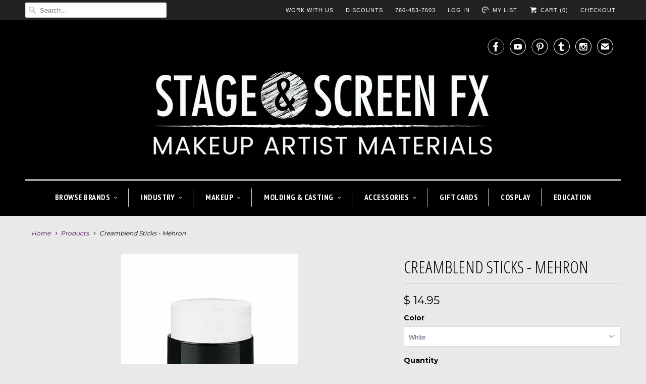

--- FILE ---
content_type: text/html; charset=utf-8
request_url: https://www.stageandscreenfx.com/products/mehron-creamblend-stick-makeup
body_size: 39552
content:
<!DOCTYPE html>
<!--[if lt IE 7 ]><html class="ie ie6" lang="en"> <![endif]-->
<!--[if IE 7 ]><html class="ie ie7" lang="en"> <![endif]-->
<!--[if IE 8 ]><html class="ie ie8" lang="en"> <![endif]-->
<!--[if IE 9 ]><html class="ie ie9" lang="en"> <![endif]-->
<!--[if (gte IE 10)|!(IE)]><!--><html lang="en"> <!--<![endif]-->
  <head>
   <!-- Google tag (gtag.js) -->
<script async src="https://www.googletagmanager.com/gtag/js?id=G-0EPP34W2SD"></script>
<script>
  window.dataLayer = window.dataLayer || [];
  function gtag(){dataLayer.push(arguments);}
  gtag('js', new Date());

  gtag('config', 'G-0EPP34W2SD');
</script> <!-- Google Tag Manager -->
<script>(function(w,d,s,l,i){w[l]=w[l]||[];w[l].push({'gtm.start':
new Date().getTime(),event:'gtm.js'});var f=d.getElementsByTagName(s)[0],
j=d.createElement(s),dl=l!='dataLayer'?'&l='+l:'';j.async=true;j.src=
'https://www.googletagmanager.com/gtm.js?id='+i+dl;f.parentNode.insertBefore(j,f);
})(window,document,'script','dataLayer','GTM-TRR63H7K');</script>
<!-- End Google Tag Manager -->
    <meta charset="utf-8">
    <meta http-equiv="cleartype" content="on">
    <meta name="robots" content="index,follow">
    <meta name="p:domain_verify" content="42f5202851244bdda4db7f73da6992fd"/>

    
    <title>Creamblend Sticks - Mehron - Stage and Screen FX</title>

    
      <meta name="description" content="Mehron CreamBlend Stick Makeup is a highly pigmented, refined cream makeup in a convenient ultra-portable stick. Our full coverage creamy formula was developed to withstand the utmost in extreme performance conditions including Broadway’s hot stage lights. CreamBlend™ Stick contains vitamins and antioxidants and is for" />
    

    <!-- Custom Fonts -->
    
      <link href="//fonts.googleapis.com/css?family=.|Montserrat:light,normal,bold|Open+Sans+Condensed:light,normal,bold|PT+Sans+Narrow:light,normal,bold|Merriweather:light,normal,bold|Montserrat:light,normal,bold" rel="stylesheet" type="text/css" />
    

    

<meta name="author" content="Stage and Screen FX">
<meta property="og:url" content="https://www.stageandscreenfx.com/products/mehron-creamblend-stick-makeup">
<meta property="og:site_name" content="Stage and Screen FX">


  <meta property="og:type" content="product">
  <meta property="og:title" content="Creamblend Sticks - Mehron">
  
    <meta property="og:image" content="http://www.stageandscreenfx.com/cdn/shop/products/creamblends_grande.jpg?v=1655330286">
    <meta property="og:image:secure_url" content="https://www.stageandscreenfx.com/cdn/shop/products/creamblends_grande.jpg?v=1655330286">
    
  
    <meta property="og:image" content="http://www.stageandscreenfx.com/cdn/shop/products/400_swatches_bold-colors_rev2_1000px__93688.1652281320_grande.jpg?v=1656525470">
    <meta property="og:image:secure_url" content="https://www.stageandscreenfx.com/cdn/shop/products/400_swatches_bold-colors_rev2_1000px__93688.1652281320_grande.jpg?v=1656525470">
    
  
    <meta property="og:image" content="http://www.stageandscreenfx.com/cdn/shop/products/alabaster_grande.jpg?v=1656525470">
    <meta property="og:image:secure_url" content="https://www.stageandscreenfx.com/cdn/shop/products/alabaster_grande.jpg?v=1656525470">
    
  
  <meta property="og:price:amount" content="14.95">
  <meta property="og:price:currency" content="USD">


  <meta property="og:description" content="Mehron CreamBlend Stick Makeup is a highly pigmented, refined cream makeup in a convenient ultra-portable stick. Our full coverage creamy formula was developed to withstand the utmost in extreme performance conditions including Broadway’s hot stage lights. CreamBlend™ Stick contains vitamins and antioxidants and is for">






<meta name="twitter:card" content="summary_large_image">

  <meta name="twitter:title" content="Creamblend Sticks - Mehron">
  <meta name="twitter:description" content="Mehron CreamBlend Stick Makeup is a highly pigmented, refined cream makeup in a convenient ultra-portable stick. Our full coverage creamy formula was developed to withstand the utmost in extreme performance conditions including Broadway’s hot stage lights. CreamBlend™ Stick contains vitamins and antioxidants and is formulated without the petrolatum base often found in traditional “greasepaint” makeup. CreamBlend™ Stick Makeup provides the ultimate in coverage and performance.
Available in a .75 oz (21 g) container with twist dispenser
How to use this product:
CreamBlend™ makeup allows for greater flexibility in blending and mixing colors and stands up well under extreme lighting conditions. Set with Colorset Powder (and Barrier Spray) if desired. Remove with Makeup Remover followed by soap and water.
*Asterisk indicates product is recently discontinued -Limited Stock
 ">
  <meta name="twitter:image" content="https://www.stageandscreenfx.com/cdn/shop/products/creamblends_medium.jpg?v=1655330286">
  <meta name="twitter:image:width" content="240">
  <meta name="twitter:image:height" content="240">


    
    

    <!-- Mobile Specific Metas -->
    <meta name="HandheldFriendly" content="True">
    <meta name="MobileOptimized" content="320">
    <meta name="viewport" content="width=device-width,initial-scale=1">
    <meta name="theme-color" content="#e9e9e9">

    <!-- Stylesheets for Responsive 6.1.9 -->
    <link href="//www.stageandscreenfx.com/cdn/shop/t/35/assets/styles.scss.css?v=98668834766067795331766004412" rel="stylesheet" type="text/css" media="all" />

    <!-- Icons -->
    
      <link rel="shortcut icon" type="image/x-icon" href="//www.stageandscreenfx.com/cdn/shop/files/fav_small.png?v=1613578360">
    
    <link rel="canonical" href="https://www.stageandscreenfx.com/products/mehron-creamblend-stick-makeup" />

    
    
    <script type="text/javascript" src="https://cdnjs.cloudflare.com/ajax/libs/jquery/3.2.1/jquery.min.js"></script>

    <script src="//www.stageandscreenfx.com/cdn/shop/t/35/assets/app.js?v=97612484848805762951505594029" type="text/javascript"></script>
    <script>window.performance && window.performance.mark && window.performance.mark('shopify.content_for_header.start');</script><meta name="google-site-verification" content="t54JOnxMco36e1B076i5i7HQI0RqfojsiGsSux92_fw">
<meta id="shopify-digital-wallet" name="shopify-digital-wallet" content="/3179357/digital_wallets/dialog">
<meta name="shopify-checkout-api-token" content="345d6c522ea2ab5eeb9440b56e47b69e">
<meta id="in-context-paypal-metadata" data-shop-id="3179357" data-venmo-supported="false" data-environment="production" data-locale="en_US" data-paypal-v4="true" data-currency="USD">
<link rel="alternate" type="application/json+oembed" href="https://www.stageandscreenfx.com/products/mehron-creamblend-stick-makeup.oembed">
<script async="async" src="/checkouts/internal/preloads.js?locale=en-US"></script>
<link rel="preconnect" href="https://shop.app" crossorigin="anonymous">
<script async="async" src="https://shop.app/checkouts/internal/preloads.js?locale=en-US&shop_id=3179357" crossorigin="anonymous"></script>
<script id="apple-pay-shop-capabilities" type="application/json">{"shopId":3179357,"countryCode":"US","currencyCode":"USD","merchantCapabilities":["supports3DS"],"merchantId":"gid:\/\/shopify\/Shop\/3179357","merchantName":"Stage and Screen FX","requiredBillingContactFields":["postalAddress","email","phone"],"requiredShippingContactFields":["postalAddress","email","phone"],"shippingType":"shipping","supportedNetworks":["visa","masterCard","amex","discover","elo","jcb"],"total":{"type":"pending","label":"Stage and Screen FX","amount":"1.00"},"shopifyPaymentsEnabled":true,"supportsSubscriptions":true}</script>
<script id="shopify-features" type="application/json">{"accessToken":"345d6c522ea2ab5eeb9440b56e47b69e","betas":["rich-media-storefront-analytics"],"domain":"www.stageandscreenfx.com","predictiveSearch":true,"shopId":3179357,"locale":"en"}</script>
<script>var Shopify = Shopify || {};
Shopify.shop = "delias-makeup-theatrical-supplies.myshopify.com";
Shopify.locale = "en";
Shopify.currency = {"active":"USD","rate":"1.0"};
Shopify.country = "US";
Shopify.theme = {"name":"Copy of Responsive (Stage \u0026 Screen FX)","id":195733459,"schema_name":"Responsive","schema_version":"6.1.9","theme_store_id":304,"role":"main"};
Shopify.theme.handle = "null";
Shopify.theme.style = {"id":null,"handle":null};
Shopify.cdnHost = "www.stageandscreenfx.com/cdn";
Shopify.routes = Shopify.routes || {};
Shopify.routes.root = "/";</script>
<script type="module">!function(o){(o.Shopify=o.Shopify||{}).modules=!0}(window);</script>
<script>!function(o){function n(){var o=[];function n(){o.push(Array.prototype.slice.apply(arguments))}return n.q=o,n}var t=o.Shopify=o.Shopify||{};t.loadFeatures=n(),t.autoloadFeatures=n()}(window);</script>
<script>
  window.ShopifyPay = window.ShopifyPay || {};
  window.ShopifyPay.apiHost = "shop.app\/pay";
  window.ShopifyPay.redirectState = null;
</script>
<script id="shop-js-analytics" type="application/json">{"pageType":"product"}</script>
<script defer="defer" async type="module" src="//www.stageandscreenfx.com/cdn/shopifycloud/shop-js/modules/v2/client.init-shop-cart-sync_BT-GjEfc.en.esm.js"></script>
<script defer="defer" async type="module" src="//www.stageandscreenfx.com/cdn/shopifycloud/shop-js/modules/v2/chunk.common_D58fp_Oc.esm.js"></script>
<script defer="defer" async type="module" src="//www.stageandscreenfx.com/cdn/shopifycloud/shop-js/modules/v2/chunk.modal_xMitdFEc.esm.js"></script>
<script type="module">
  await import("//www.stageandscreenfx.com/cdn/shopifycloud/shop-js/modules/v2/client.init-shop-cart-sync_BT-GjEfc.en.esm.js");
await import("//www.stageandscreenfx.com/cdn/shopifycloud/shop-js/modules/v2/chunk.common_D58fp_Oc.esm.js");
await import("//www.stageandscreenfx.com/cdn/shopifycloud/shop-js/modules/v2/chunk.modal_xMitdFEc.esm.js");

  window.Shopify.SignInWithShop?.initShopCartSync?.({"fedCMEnabled":true,"windoidEnabled":true});

</script>
<script>
  window.Shopify = window.Shopify || {};
  if (!window.Shopify.featureAssets) window.Shopify.featureAssets = {};
  window.Shopify.featureAssets['shop-js'] = {"shop-cart-sync":["modules/v2/client.shop-cart-sync_DZOKe7Ll.en.esm.js","modules/v2/chunk.common_D58fp_Oc.esm.js","modules/v2/chunk.modal_xMitdFEc.esm.js"],"init-fed-cm":["modules/v2/client.init-fed-cm_B6oLuCjv.en.esm.js","modules/v2/chunk.common_D58fp_Oc.esm.js","modules/v2/chunk.modal_xMitdFEc.esm.js"],"shop-cash-offers":["modules/v2/client.shop-cash-offers_D2sdYoxE.en.esm.js","modules/v2/chunk.common_D58fp_Oc.esm.js","modules/v2/chunk.modal_xMitdFEc.esm.js"],"shop-login-button":["modules/v2/client.shop-login-button_QeVjl5Y3.en.esm.js","modules/v2/chunk.common_D58fp_Oc.esm.js","modules/v2/chunk.modal_xMitdFEc.esm.js"],"pay-button":["modules/v2/client.pay-button_DXTOsIq6.en.esm.js","modules/v2/chunk.common_D58fp_Oc.esm.js","modules/v2/chunk.modal_xMitdFEc.esm.js"],"shop-button":["modules/v2/client.shop-button_DQZHx9pm.en.esm.js","modules/v2/chunk.common_D58fp_Oc.esm.js","modules/v2/chunk.modal_xMitdFEc.esm.js"],"avatar":["modules/v2/client.avatar_BTnouDA3.en.esm.js"],"init-windoid":["modules/v2/client.init-windoid_CR1B-cfM.en.esm.js","modules/v2/chunk.common_D58fp_Oc.esm.js","modules/v2/chunk.modal_xMitdFEc.esm.js"],"init-shop-for-new-customer-accounts":["modules/v2/client.init-shop-for-new-customer-accounts_C_vY_xzh.en.esm.js","modules/v2/client.shop-login-button_QeVjl5Y3.en.esm.js","modules/v2/chunk.common_D58fp_Oc.esm.js","modules/v2/chunk.modal_xMitdFEc.esm.js"],"init-shop-email-lookup-coordinator":["modules/v2/client.init-shop-email-lookup-coordinator_BI7n9ZSv.en.esm.js","modules/v2/chunk.common_D58fp_Oc.esm.js","modules/v2/chunk.modal_xMitdFEc.esm.js"],"init-shop-cart-sync":["modules/v2/client.init-shop-cart-sync_BT-GjEfc.en.esm.js","modules/v2/chunk.common_D58fp_Oc.esm.js","modules/v2/chunk.modal_xMitdFEc.esm.js"],"shop-toast-manager":["modules/v2/client.shop-toast-manager_DiYdP3xc.en.esm.js","modules/v2/chunk.common_D58fp_Oc.esm.js","modules/v2/chunk.modal_xMitdFEc.esm.js"],"init-customer-accounts":["modules/v2/client.init-customer-accounts_D9ZNqS-Q.en.esm.js","modules/v2/client.shop-login-button_QeVjl5Y3.en.esm.js","modules/v2/chunk.common_D58fp_Oc.esm.js","modules/v2/chunk.modal_xMitdFEc.esm.js"],"init-customer-accounts-sign-up":["modules/v2/client.init-customer-accounts-sign-up_iGw4briv.en.esm.js","modules/v2/client.shop-login-button_QeVjl5Y3.en.esm.js","modules/v2/chunk.common_D58fp_Oc.esm.js","modules/v2/chunk.modal_xMitdFEc.esm.js"],"shop-follow-button":["modules/v2/client.shop-follow-button_CqMgW2wH.en.esm.js","modules/v2/chunk.common_D58fp_Oc.esm.js","modules/v2/chunk.modal_xMitdFEc.esm.js"],"checkout-modal":["modules/v2/client.checkout-modal_xHeaAweL.en.esm.js","modules/v2/chunk.common_D58fp_Oc.esm.js","modules/v2/chunk.modal_xMitdFEc.esm.js"],"shop-login":["modules/v2/client.shop-login_D91U-Q7h.en.esm.js","modules/v2/chunk.common_D58fp_Oc.esm.js","modules/v2/chunk.modal_xMitdFEc.esm.js"],"lead-capture":["modules/v2/client.lead-capture_BJmE1dJe.en.esm.js","modules/v2/chunk.common_D58fp_Oc.esm.js","modules/v2/chunk.modal_xMitdFEc.esm.js"],"payment-terms":["modules/v2/client.payment-terms_Ci9AEqFq.en.esm.js","modules/v2/chunk.common_D58fp_Oc.esm.js","modules/v2/chunk.modal_xMitdFEc.esm.js"]};
</script>
<script>(function() {
  var isLoaded = false;
  function asyncLoad() {
    if (isLoaded) return;
    isLoaded = true;
    var urls = ["https:\/\/chimpstatic.com\/mcjs-connected\/js\/users\/73c704590bbf31a219d414808\/44d06304ab3ae3b45de5c1deb.js?shop=delias-makeup-theatrical-supplies.myshopify.com","https:\/\/chimpstatic.com\/mcjs-connected\/js\/users\/d35664f8d96877a4c6234d880\/b7d70adb5b8da27ef8c48c4ca.js?shop=delias-makeup-theatrical-supplies.myshopify.com","https:\/\/chimpstatic.com\/mcjs-connected\/js\/users\/d35664f8d96877a4c6234d880\/b7d70adb5b8da27ef8c48c4ca.js?shop=delias-makeup-theatrical-supplies.myshopify.com","https:\/\/instafeed.nfcube.com\/cdn\/c97cabc86752205fbc46c4eb7f536132.js?shop=delias-makeup-theatrical-supplies.myshopify.com","https:\/\/chimpstatic.com\/mcjs-connected\/js\/users\/d35664f8d96877a4c6234d880\/b7d70adb5b8da27ef8c48c4ca.js?shop=delias-makeup-theatrical-supplies.myshopify.com","https:\/\/swymv3starter-01.azureedge.net\/code\/swym-shopify.js?shop=delias-makeup-theatrical-supplies.myshopify.com"];
    for (var i = 0; i < urls.length; i++) {
      var s = document.createElement('script');
      s.type = 'text/javascript';
      s.async = true;
      s.src = urls[i];
      var x = document.getElementsByTagName('script')[0];
      x.parentNode.insertBefore(s, x);
    }
  };
  if(window.attachEvent) {
    window.attachEvent('onload', asyncLoad);
  } else {
    window.addEventListener('load', asyncLoad, false);
  }
})();</script>
<script id="__st">var __st={"a":3179357,"offset":-28800,"reqid":"180eb6f1-aeab-4a70-95d0-f608e1470a64-1769500983","pageurl":"www.stageandscreenfx.com\/products\/mehron-creamblend-stick-makeup","u":"2ddadd4a7fc7","p":"product","rtyp":"product","rid":395030565};</script>
<script>window.ShopifyPaypalV4VisibilityTracking = true;</script>
<script id="captcha-bootstrap">!function(){'use strict';const t='contact',e='account',n='new_comment',o=[[t,t],['blogs',n],['comments',n],[t,'customer']],c=[[e,'customer_login'],[e,'guest_login'],[e,'recover_customer_password'],[e,'create_customer']],r=t=>t.map((([t,e])=>`form[action*='/${t}']:not([data-nocaptcha='true']) input[name='form_type'][value='${e}']`)).join(','),a=t=>()=>t?[...document.querySelectorAll(t)].map((t=>t.form)):[];function s(){const t=[...o],e=r(t);return a(e)}const i='password',u='form_key',d=['recaptcha-v3-token','g-recaptcha-response','h-captcha-response',i],f=()=>{try{return window.sessionStorage}catch{return}},m='__shopify_v',_=t=>t.elements[u];function p(t,e,n=!1){try{const o=window.sessionStorage,c=JSON.parse(o.getItem(e)),{data:r}=function(t){const{data:e,action:n}=t;return t[m]||n?{data:e,action:n}:{data:t,action:n}}(c);for(const[e,n]of Object.entries(r))t.elements[e]&&(t.elements[e].value=n);n&&o.removeItem(e)}catch(o){console.error('form repopulation failed',{error:o})}}const l='form_type',E='cptcha';function T(t){t.dataset[E]=!0}const w=window,h=w.document,L='Shopify',v='ce_forms',y='captcha';let A=!1;((t,e)=>{const n=(g='f06e6c50-85a8-45c8-87d0-21a2b65856fe',I='https://cdn.shopify.com/shopifycloud/storefront-forms-hcaptcha/ce_storefront_forms_captcha_hcaptcha.v1.5.2.iife.js',D={infoText:'Protected by hCaptcha',privacyText:'Privacy',termsText:'Terms'},(t,e,n)=>{const o=w[L][v],c=o.bindForm;if(c)return c(t,g,e,D).then(n);var r;o.q.push([[t,g,e,D],n]),r=I,A||(h.body.append(Object.assign(h.createElement('script'),{id:'captcha-provider',async:!0,src:r})),A=!0)});var g,I,D;w[L]=w[L]||{},w[L][v]=w[L][v]||{},w[L][v].q=[],w[L][y]=w[L][y]||{},w[L][y].protect=function(t,e){n(t,void 0,e),T(t)},Object.freeze(w[L][y]),function(t,e,n,w,h,L){const[v,y,A,g]=function(t,e,n){const i=e?o:[],u=t?c:[],d=[...i,...u],f=r(d),m=r(i),_=r(d.filter((([t,e])=>n.includes(e))));return[a(f),a(m),a(_),s()]}(w,h,L),I=t=>{const e=t.target;return e instanceof HTMLFormElement?e:e&&e.form},D=t=>v().includes(t);t.addEventListener('submit',(t=>{const e=I(t);if(!e)return;const n=D(e)&&!e.dataset.hcaptchaBound&&!e.dataset.recaptchaBound,o=_(e),c=g().includes(e)&&(!o||!o.value);(n||c)&&t.preventDefault(),c&&!n&&(function(t){try{if(!f())return;!function(t){const e=f();if(!e)return;const n=_(t);if(!n)return;const o=n.value;o&&e.removeItem(o)}(t);const e=Array.from(Array(32),(()=>Math.random().toString(36)[2])).join('');!function(t,e){_(t)||t.append(Object.assign(document.createElement('input'),{type:'hidden',name:u})),t.elements[u].value=e}(t,e),function(t,e){const n=f();if(!n)return;const o=[...t.querySelectorAll(`input[type='${i}']`)].map((({name:t})=>t)),c=[...d,...o],r={};for(const[a,s]of new FormData(t).entries())c.includes(a)||(r[a]=s);n.setItem(e,JSON.stringify({[m]:1,action:t.action,data:r}))}(t,e)}catch(e){console.error('failed to persist form',e)}}(e),e.submit())}));const S=(t,e)=>{t&&!t.dataset[E]&&(n(t,e.some((e=>e===t))),T(t))};for(const o of['focusin','change'])t.addEventListener(o,(t=>{const e=I(t);D(e)&&S(e,y())}));const B=e.get('form_key'),M=e.get(l),P=B&&M;t.addEventListener('DOMContentLoaded',(()=>{const t=y();if(P)for(const e of t)e.elements[l].value===M&&p(e,B);[...new Set([...A(),...v().filter((t=>'true'===t.dataset.shopifyCaptcha))])].forEach((e=>S(e,t)))}))}(h,new URLSearchParams(w.location.search),n,t,e,['guest_login'])})(!0,!0)}();</script>
<script integrity="sha256-4kQ18oKyAcykRKYeNunJcIwy7WH5gtpwJnB7kiuLZ1E=" data-source-attribution="shopify.loadfeatures" defer="defer" src="//www.stageandscreenfx.com/cdn/shopifycloud/storefront/assets/storefront/load_feature-a0a9edcb.js" crossorigin="anonymous"></script>
<script crossorigin="anonymous" defer="defer" src="//www.stageandscreenfx.com/cdn/shopifycloud/storefront/assets/shopify_pay/storefront-65b4c6d7.js?v=20250812"></script>
<script data-source-attribution="shopify.dynamic_checkout.dynamic.init">var Shopify=Shopify||{};Shopify.PaymentButton=Shopify.PaymentButton||{isStorefrontPortableWallets:!0,init:function(){window.Shopify.PaymentButton.init=function(){};var t=document.createElement("script");t.src="https://www.stageandscreenfx.com/cdn/shopifycloud/portable-wallets/latest/portable-wallets.en.js",t.type="module",document.head.appendChild(t)}};
</script>
<script data-source-attribution="shopify.dynamic_checkout.buyer_consent">
  function portableWalletsHideBuyerConsent(e){var t=document.getElementById("shopify-buyer-consent"),n=document.getElementById("shopify-subscription-policy-button");t&&n&&(t.classList.add("hidden"),t.setAttribute("aria-hidden","true"),n.removeEventListener("click",e))}function portableWalletsShowBuyerConsent(e){var t=document.getElementById("shopify-buyer-consent"),n=document.getElementById("shopify-subscription-policy-button");t&&n&&(t.classList.remove("hidden"),t.removeAttribute("aria-hidden"),n.addEventListener("click",e))}window.Shopify?.PaymentButton&&(window.Shopify.PaymentButton.hideBuyerConsent=portableWalletsHideBuyerConsent,window.Shopify.PaymentButton.showBuyerConsent=portableWalletsShowBuyerConsent);
</script>
<script data-source-attribution="shopify.dynamic_checkout.cart.bootstrap">document.addEventListener("DOMContentLoaded",(function(){function t(){return document.querySelector("shopify-accelerated-checkout-cart, shopify-accelerated-checkout")}if(t())Shopify.PaymentButton.init();else{new MutationObserver((function(e,n){t()&&(Shopify.PaymentButton.init(),n.disconnect())})).observe(document.body,{childList:!0,subtree:!0})}}));
</script>
<link id="shopify-accelerated-checkout-styles" rel="stylesheet" media="screen" href="https://www.stageandscreenfx.com/cdn/shopifycloud/portable-wallets/latest/accelerated-checkout-backwards-compat.css" crossorigin="anonymous">
<style id="shopify-accelerated-checkout-cart">
        #shopify-buyer-consent {
  margin-top: 1em;
  display: inline-block;
  width: 100%;
}

#shopify-buyer-consent.hidden {
  display: none;
}

#shopify-subscription-policy-button {
  background: none;
  border: none;
  padding: 0;
  text-decoration: underline;
  font-size: inherit;
  cursor: pointer;
}

#shopify-subscription-policy-button::before {
  box-shadow: none;
}

      </style>

<script>window.performance && window.performance.mark && window.performance.mark('shopify.content_for_header.end');</script>
  <link href="https://monorail-edge.shopifysvc.com" rel="dns-prefetch">
<script>(function(){if ("sendBeacon" in navigator && "performance" in window) {try {var session_token_from_headers = performance.getEntriesByType('navigation')[0].serverTiming.find(x => x.name == '_s').description;} catch {var session_token_from_headers = undefined;}var session_cookie_matches = document.cookie.match(/_shopify_s=([^;]*)/);var session_token_from_cookie = session_cookie_matches && session_cookie_matches.length === 2 ? session_cookie_matches[1] : "";var session_token = session_token_from_headers || session_token_from_cookie || "";function handle_abandonment_event(e) {var entries = performance.getEntries().filter(function(entry) {return /monorail-edge.shopifysvc.com/.test(entry.name);});if (!window.abandonment_tracked && entries.length === 0) {window.abandonment_tracked = true;var currentMs = Date.now();var navigation_start = performance.timing.navigationStart;var payload = {shop_id: 3179357,url: window.location.href,navigation_start,duration: currentMs - navigation_start,session_token,page_type: "product"};window.navigator.sendBeacon("https://monorail-edge.shopifysvc.com/v1/produce", JSON.stringify({schema_id: "online_store_buyer_site_abandonment/1.1",payload: payload,metadata: {event_created_at_ms: currentMs,event_sent_at_ms: currentMs}}));}}window.addEventListener('pagehide', handle_abandonment_event);}}());</script>
<script id="web-pixels-manager-setup">(function e(e,d,r,n,o){if(void 0===o&&(o={}),!Boolean(null===(a=null===(i=window.Shopify)||void 0===i?void 0:i.analytics)||void 0===a?void 0:a.replayQueue)){var i,a;window.Shopify=window.Shopify||{};var t=window.Shopify;t.analytics=t.analytics||{};var s=t.analytics;s.replayQueue=[],s.publish=function(e,d,r){return s.replayQueue.push([e,d,r]),!0};try{self.performance.mark("wpm:start")}catch(e){}var l=function(){var e={modern:/Edge?\/(1{2}[4-9]|1[2-9]\d|[2-9]\d{2}|\d{4,})\.\d+(\.\d+|)|Firefox\/(1{2}[4-9]|1[2-9]\d|[2-9]\d{2}|\d{4,})\.\d+(\.\d+|)|Chrom(ium|e)\/(9{2}|\d{3,})\.\d+(\.\d+|)|(Maci|X1{2}).+ Version\/(15\.\d+|(1[6-9]|[2-9]\d|\d{3,})\.\d+)([,.]\d+|)( \(\w+\)|)( Mobile\/\w+|) Safari\/|Chrome.+OPR\/(9{2}|\d{3,})\.\d+\.\d+|(CPU[ +]OS|iPhone[ +]OS|CPU[ +]iPhone|CPU IPhone OS|CPU iPad OS)[ +]+(15[._]\d+|(1[6-9]|[2-9]\d|\d{3,})[._]\d+)([._]\d+|)|Android:?[ /-](13[3-9]|1[4-9]\d|[2-9]\d{2}|\d{4,})(\.\d+|)(\.\d+|)|Android.+Firefox\/(13[5-9]|1[4-9]\d|[2-9]\d{2}|\d{4,})\.\d+(\.\d+|)|Android.+Chrom(ium|e)\/(13[3-9]|1[4-9]\d|[2-9]\d{2}|\d{4,})\.\d+(\.\d+|)|SamsungBrowser\/([2-9]\d|\d{3,})\.\d+/,legacy:/Edge?\/(1[6-9]|[2-9]\d|\d{3,})\.\d+(\.\d+|)|Firefox\/(5[4-9]|[6-9]\d|\d{3,})\.\d+(\.\d+|)|Chrom(ium|e)\/(5[1-9]|[6-9]\d|\d{3,})\.\d+(\.\d+|)([\d.]+$|.*Safari\/(?![\d.]+ Edge\/[\d.]+$))|(Maci|X1{2}).+ Version\/(10\.\d+|(1[1-9]|[2-9]\d|\d{3,})\.\d+)([,.]\d+|)( \(\w+\)|)( Mobile\/\w+|) Safari\/|Chrome.+OPR\/(3[89]|[4-9]\d|\d{3,})\.\d+\.\d+|(CPU[ +]OS|iPhone[ +]OS|CPU[ +]iPhone|CPU IPhone OS|CPU iPad OS)[ +]+(10[._]\d+|(1[1-9]|[2-9]\d|\d{3,})[._]\d+)([._]\d+|)|Android:?[ /-](13[3-9]|1[4-9]\d|[2-9]\d{2}|\d{4,})(\.\d+|)(\.\d+|)|Mobile Safari.+OPR\/([89]\d|\d{3,})\.\d+\.\d+|Android.+Firefox\/(13[5-9]|1[4-9]\d|[2-9]\d{2}|\d{4,})\.\d+(\.\d+|)|Android.+Chrom(ium|e)\/(13[3-9]|1[4-9]\d|[2-9]\d{2}|\d{4,})\.\d+(\.\d+|)|Android.+(UC? ?Browser|UCWEB|U3)[ /]?(15\.([5-9]|\d{2,})|(1[6-9]|[2-9]\d|\d{3,})\.\d+)\.\d+|SamsungBrowser\/(5\.\d+|([6-9]|\d{2,})\.\d+)|Android.+MQ{2}Browser\/(14(\.(9|\d{2,})|)|(1[5-9]|[2-9]\d|\d{3,})(\.\d+|))(\.\d+|)|K[Aa][Ii]OS\/(3\.\d+|([4-9]|\d{2,})\.\d+)(\.\d+|)/},d=e.modern,r=e.legacy,n=navigator.userAgent;return n.match(d)?"modern":n.match(r)?"legacy":"unknown"}(),u="modern"===l?"modern":"legacy",c=(null!=n?n:{modern:"",legacy:""})[u],f=function(e){return[e.baseUrl,"/wpm","/b",e.hashVersion,"modern"===e.buildTarget?"m":"l",".js"].join("")}({baseUrl:d,hashVersion:r,buildTarget:u}),m=function(e){var d=e.version,r=e.bundleTarget,n=e.surface,o=e.pageUrl,i=e.monorailEndpoint;return{emit:function(e){var a=e.status,t=e.errorMsg,s=(new Date).getTime(),l=JSON.stringify({metadata:{event_sent_at_ms:s},events:[{schema_id:"web_pixels_manager_load/3.1",payload:{version:d,bundle_target:r,page_url:o,status:a,surface:n,error_msg:t},metadata:{event_created_at_ms:s}}]});if(!i)return console&&console.warn&&console.warn("[Web Pixels Manager] No Monorail endpoint provided, skipping logging."),!1;try{return self.navigator.sendBeacon.bind(self.navigator)(i,l)}catch(e){}var u=new XMLHttpRequest;try{return u.open("POST",i,!0),u.setRequestHeader("Content-Type","text/plain"),u.send(l),!0}catch(e){return console&&console.warn&&console.warn("[Web Pixels Manager] Got an unhandled error while logging to Monorail."),!1}}}}({version:r,bundleTarget:l,surface:e.surface,pageUrl:self.location.href,monorailEndpoint:e.monorailEndpoint});try{o.browserTarget=l,function(e){var d=e.src,r=e.async,n=void 0===r||r,o=e.onload,i=e.onerror,a=e.sri,t=e.scriptDataAttributes,s=void 0===t?{}:t,l=document.createElement("script"),u=document.querySelector("head"),c=document.querySelector("body");if(l.async=n,l.src=d,a&&(l.integrity=a,l.crossOrigin="anonymous"),s)for(var f in s)if(Object.prototype.hasOwnProperty.call(s,f))try{l.dataset[f]=s[f]}catch(e){}if(o&&l.addEventListener("load",o),i&&l.addEventListener("error",i),u)u.appendChild(l);else{if(!c)throw new Error("Did not find a head or body element to append the script");c.appendChild(l)}}({src:f,async:!0,onload:function(){if(!function(){var e,d;return Boolean(null===(d=null===(e=window.Shopify)||void 0===e?void 0:e.analytics)||void 0===d?void 0:d.initialized)}()){var d=window.webPixelsManager.init(e)||void 0;if(d){var r=window.Shopify.analytics;r.replayQueue.forEach((function(e){var r=e[0],n=e[1],o=e[2];d.publishCustomEvent(r,n,o)})),r.replayQueue=[],r.publish=d.publishCustomEvent,r.visitor=d.visitor,r.initialized=!0}}},onerror:function(){return m.emit({status:"failed",errorMsg:"".concat(f," has failed to load")})},sri:function(e){var d=/^sha384-[A-Za-z0-9+/=]+$/;return"string"==typeof e&&d.test(e)}(c)?c:"",scriptDataAttributes:o}),m.emit({status:"loading"})}catch(e){m.emit({status:"failed",errorMsg:(null==e?void 0:e.message)||"Unknown error"})}}})({shopId: 3179357,storefrontBaseUrl: "https://www.stageandscreenfx.com",extensionsBaseUrl: "https://extensions.shopifycdn.com/cdn/shopifycloud/web-pixels-manager",monorailEndpoint: "https://monorail-edge.shopifysvc.com/unstable/produce_batch",surface: "storefront-renderer",enabledBetaFlags: ["2dca8a86"],webPixelsConfigList: [{"id":"462291033","configuration":"{\"config\":\"{\\\"pixel_id\\\":\\\"GT-K48HL65\\\",\\\"target_country\\\":\\\"US\\\",\\\"gtag_events\\\":[{\\\"type\\\":\\\"purchase\\\",\\\"action_label\\\":\\\"MC-2MF93TD8DJ\\\"},{\\\"type\\\":\\\"page_view\\\",\\\"action_label\\\":\\\"MC-2MF93TD8DJ\\\"},{\\\"type\\\":\\\"view_item\\\",\\\"action_label\\\":\\\"MC-2MF93TD8DJ\\\"}],\\\"enable_monitoring_mode\\\":false}\"}","eventPayloadVersion":"v1","runtimeContext":"OPEN","scriptVersion":"b2a88bafab3e21179ed38636efcd8a93","type":"APP","apiClientId":1780363,"privacyPurposes":[],"dataSharingAdjustments":{"protectedCustomerApprovalScopes":["read_customer_address","read_customer_email","read_customer_name","read_customer_personal_data","read_customer_phone"]}},{"id":"160006233","configuration":"{\"pixel_id\":\"1625142087682363\",\"pixel_type\":\"facebook_pixel\",\"metaapp_system_user_token\":\"-\"}","eventPayloadVersion":"v1","runtimeContext":"OPEN","scriptVersion":"ca16bc87fe92b6042fbaa3acc2fbdaa6","type":"APP","apiClientId":2329312,"privacyPurposes":["ANALYTICS","MARKETING","SALE_OF_DATA"],"dataSharingAdjustments":{"protectedCustomerApprovalScopes":["read_customer_address","read_customer_email","read_customer_name","read_customer_personal_data","read_customer_phone"]}},{"id":"107118681","eventPayloadVersion":"v1","runtimeContext":"LAX","scriptVersion":"1","type":"CUSTOM","privacyPurposes":["ANALYTICS"],"name":"Google Analytics tag (migrated)"},{"id":"shopify-app-pixel","configuration":"{}","eventPayloadVersion":"v1","runtimeContext":"STRICT","scriptVersion":"0450","apiClientId":"shopify-pixel","type":"APP","privacyPurposes":["ANALYTICS","MARKETING"]},{"id":"shopify-custom-pixel","eventPayloadVersion":"v1","runtimeContext":"LAX","scriptVersion":"0450","apiClientId":"shopify-pixel","type":"CUSTOM","privacyPurposes":["ANALYTICS","MARKETING"]}],isMerchantRequest: false,initData: {"shop":{"name":"Stage and Screen FX","paymentSettings":{"currencyCode":"USD"},"myshopifyDomain":"delias-makeup-theatrical-supplies.myshopify.com","countryCode":"US","storefrontUrl":"https:\/\/www.stageandscreenfx.com"},"customer":null,"cart":null,"checkout":null,"productVariants":[{"price":{"amount":14.95,"currencyCode":"USD"},"product":{"title":"Creamblend Sticks - Mehron","vendor":"Mehron","id":"395030565","untranslatedTitle":"Creamblend Sticks - Mehron","url":"\/products\/mehron-creamblend-stick-makeup","type":"Makeup"},"id":"1030472749","image":{"src":"\/\/www.stageandscreenfx.com\/cdn\/shop\/products\/white.jpg?v=1656528024"},"sku":"","title":"White","untranslatedTitle":"White"},{"price":{"amount":14.95,"currencyCode":"USD"},"product":{"title":"Creamblend Sticks - Mehron","vendor":"Mehron","id":"395030565","untranslatedTitle":"Creamblend Sticks - Mehron","url":"\/products\/mehron-creamblend-stick-makeup","type":"Makeup"},"id":"1030466089","image":{"src":"\/\/www.stageandscreenfx.com\/cdn\/shop\/products\/black_9c1a4047-0104-4160-b7d6-c1564dc645d0.jpg?v=1656525470"},"sku":"","title":"Black","untranslatedTitle":"Black"},{"price":{"amount":14.95,"currencyCode":"USD"},"product":{"title":"Creamblend Sticks - Mehron","vendor":"Mehron","id":"395030565","untranslatedTitle":"Creamblend Sticks - Mehron","url":"\/products\/mehron-creamblend-stick-makeup","type":"Makeup"},"id":"1030471497","image":{"src":"\/\/www.stageandscreenfx.com\/cdn\/shop\/products\/red.jpg?v=1656528399"},"sku":"","title":"Red","untranslatedTitle":"Red"},{"price":{"amount":14.95,"currencyCode":"USD"},"product":{"title":"Creamblend Sticks - Mehron","vendor":"Mehron","id":"395030565","untranslatedTitle":"Creamblend Sticks - Mehron","url":"\/products\/mehron-creamblend-stick-makeup","type":"Makeup"},"id":"1030471805","image":{"src":"\/\/www.stageandscreenfx.com\/cdn\/shop\/products\/really_bright_red.jpg?v=1656528337"},"sku":"","title":"Really Bright Red","untranslatedTitle":"Really Bright Red"},{"price":{"amount":14.95,"currencyCode":"USD"},"product":{"title":"Creamblend Sticks - Mehron","vendor":"Mehron","id":"395030565","untranslatedTitle":"Creamblend Sticks - Mehron","url":"\/products\/mehron-creamblend-stick-makeup","type":"Makeup"},"id":"1030466281","image":{"src":"\/\/www.stageandscreenfx.com\/cdn\/shop\/products\/blue.jpg?v=1656525470"},"sku":"","title":"Blue","untranslatedTitle":"Blue"},{"price":{"amount":14.95,"currencyCode":"USD"},"product":{"title":"Creamblend Sticks - Mehron","vendor":"Mehron","id":"395030565","untranslatedTitle":"Creamblend Sticks - Mehron","url":"\/products\/mehron-creamblend-stick-makeup","type":"Makeup"},"id":"1030473141","image":{"src":"\/\/www.stageandscreenfx.com\/cdn\/shop\/products\/yellow.jpg?v=1656528122"},"sku":"","title":"Yellow","untranslatedTitle":"Yellow"},{"price":{"amount":14.95,"currencyCode":"USD"},"product":{"title":"Creamblend Sticks - Mehron","vendor":"Mehron","id":"395030565","untranslatedTitle":"Creamblend Sticks - Mehron","url":"\/products\/mehron-creamblend-stick-makeup","type":"Makeup"},"id":"1030467973","image":{"src":"\/\/www.stageandscreenfx.com\/cdn\/shop\/products\/green.jpg?v=1656525470"},"sku":"","title":"Green","untranslatedTitle":"Green"},{"price":{"amount":14.95,"currencyCode":"USD"},"product":{"title":"Creamblend Sticks - Mehron","vendor":"Mehron","id":"395030565","untranslatedTitle":"Creamblend Sticks - Mehron","url":"\/products\/mehron-creamblend-stick-makeup","type":"Makeup"},"id":"1030468937","image":{"src":"\/\/www.stageandscreenfx.com\/cdn\/shop\/products\/ogre_green.jpg?v=1656525470"},"sku":"","title":"Ogre Green","untranslatedTitle":"Ogre Green"},{"price":{"amount":14.95,"currencyCode":"USD"},"product":{"title":"Creamblend Sticks - Mehron","vendor":"Mehron","id":"395030565","untranslatedTitle":"Creamblend Sticks - Mehron","url":"\/products\/mehron-creamblend-stick-makeup","type":"Makeup"},"id":"1030471433","image":{"src":"\/\/www.stageandscreenfx.com\/cdn\/shop\/products\/pink.jpg?v=1656528572"},"sku":"","title":"Pink","untranslatedTitle":"Pink"},{"price":{"amount":14.95,"currencyCode":"USD"},"product":{"title":"Creamblend Sticks - Mehron","vendor":"Mehron","id":"395030565","untranslatedTitle":"Creamblend Sticks - Mehron","url":"\/products\/mehron-creamblend-stick-makeup","type":"Makeup"},"id":"1030470261","image":{"src":"\/\/www.stageandscreenfx.com\/cdn\/shop\/products\/purple.jpg?v=1656528630"},"sku":"","title":"Purple","untranslatedTitle":"Purple"},{"price":{"amount":14.95,"currencyCode":"USD"},"product":{"title":"Creamblend Sticks - Mehron","vendor":"Mehron","id":"395030565","untranslatedTitle":"Creamblend Sticks - Mehron","url":"\/products\/mehron-creamblend-stick-makeup","type":"Makeup"},"id":"1030468873","image":{"src":"\/\/www.stageandscreenfx.com\/cdn\/shop\/products\/orange.jpg?v=1656528198"},"sku":"","title":"Orange","untranslatedTitle":"Orange"},{"price":{"amount":14.95,"currencyCode":"USD"},"product":{"title":"Creamblend Sticks - Mehron","vendor":"Mehron","id":"395030565","untranslatedTitle":"Creamblend Sticks - Mehron","url":"\/products\/mehron-creamblend-stick-makeup","type":"Makeup"},"id":"1030468361","image":{"src":"\/\/www.stageandscreenfx.com\/cdn\/shop\/products\/light_grey.jpg?v=1656527651"},"sku":"","title":"Light Grey","untranslatedTitle":"Light Grey"},{"price":{"amount":14.95,"currencyCode":"USD"},"product":{"title":"Creamblend Sticks - Mehron","vendor":"Mehron","id":"395030565","untranslatedTitle":"Creamblend Sticks - Mehron","url":"\/products\/mehron-creamblend-stick-makeup","type":"Makeup"},"id":"1030468637","image":{"src":"\/\/www.stageandscreenfx.com\/cdn\/shop\/products\/monster_grey.jpg?v=1656525470"},"sku":"","title":"Monster Grey","untranslatedTitle":"Monster Grey"},{"price":{"amount":14.95,"currencyCode":"USD"},"product":{"title":"Creamblend Sticks - Mehron","vendor":"Mehron","id":"395030565","untranslatedTitle":"Creamblend Sticks - Mehron","url":"\/products\/mehron-creamblend-stick-makeup","type":"Makeup"},"id":"1030468805","image":{"src":"\/\/www.stageandscreenfx.com\/cdn\/shop\/products\/moonlight_white.jpg?v=1656525470"},"sku":"","title":"Moonlight White","untranslatedTitle":"Moonlight White"},{"price":{"amount":14.95,"currencyCode":"USD"},"product":{"title":"Creamblend Sticks - Mehron","vendor":"Mehron","id":"395030565","untranslatedTitle":"Creamblend Sticks - Mehron","url":"\/products\/mehron-creamblend-stick-makeup","type":"Makeup"},"id":"1032918781","image":{"src":"\/\/www.stageandscreenfx.com\/cdn\/shop\/products\/butterfly_geisha.jpg?v=1656525470"},"sku":"","title":"Butterfly Ivory","untranslatedTitle":"Butterfly Ivory"},{"price":{"amount":14.95,"currencyCode":"USD"},"product":{"title":"Creamblend Sticks - Mehron","vendor":"Mehron","id":"395030565","untranslatedTitle":"Creamblend Sticks - Mehron","url":"\/products\/mehron-creamblend-stick-makeup","type":"Makeup"},"id":"1030471649","image":{"src":"\/\/www.stageandscreenfx.com\/cdn\/shop\/products\/silver.jpg?v=1656528693"},"sku":"","title":"Silver","untranslatedTitle":"Silver"},{"price":{"amount":14.95,"currencyCode":"USD"},"product":{"title":"Creamblend Sticks - Mehron","vendor":"Mehron","id":"395030565","untranslatedTitle":"Creamblend Sticks - Mehron","url":"\/products\/mehron-creamblend-stick-makeup","type":"Makeup"},"id":"1030468025","image":{"src":"\/\/www.stageandscreenfx.com\/cdn\/shop\/products\/gold.jpg?v=1656525470"},"sku":"","title":"Gold","untranslatedTitle":"Gold"},{"price":{"amount":14.95,"currencyCode":"USD"},"product":{"title":"Creamblend Sticks - Mehron","vendor":"Mehron","id":"395030565","untranslatedTitle":"Creamblend Sticks - Mehron","url":"\/products\/mehron-creamblend-stick-makeup","type":"Makeup"},"id":"1030455229","image":{"src":"\/\/www.stageandscreenfx.com\/cdn\/shop\/products\/alabaster.jpg?v=1656525470"},"sku":"","title":"Alabaster","untranslatedTitle":"Alabaster"},{"price":{"amount":14.95,"currencyCode":"USD"},"product":{"title":"Creamblend Sticks - Mehron","vendor":"Mehron","id":"395030565","untranslatedTitle":"Creamblend Sticks - Mehron","url":"\/products\/mehron-creamblend-stick-makeup","type":"Makeup"},"id":"1030467493","image":{"src":"\/\/www.stageandscreenfx.com\/cdn\/shop\/products\/eurasia_ivory.jpg?v=1656525470"},"sku":"","title":"Light 0 (former Eurasia Ivory)","untranslatedTitle":"Light 0 (former Eurasia Ivory)"},{"price":{"amount":14.95,"currencyCode":"USD"},"product":{"title":"Creamblend Sticks - Mehron","vendor":"Mehron","id":"395030565","untranslatedTitle":"Creamblend Sticks - Mehron","url":"\/products\/mehron-creamblend-stick-makeup","type":"Makeup"},"id":"1030472213","image":{"src":"\/\/www.stageandscreenfx.com\/cdn\/shop\/products\/ivory_bisque.jpg?v=1656525470"},"sku":"","title":"Ivory Bisque","untranslatedTitle":"Ivory Bisque"},{"price":{"amount":14.95,"currencyCode":"USD"},"product":{"title":"Creamblend Sticks - Mehron","vendor":"Mehron","id":"395030565","untranslatedTitle":"Creamblend Sticks - Mehron","url":"\/products\/mehron-creamblend-stick-makeup","type":"Makeup"},"id":"1030458629","image":{"src":"\/\/www.stageandscreenfx.com\/cdn\/shop\/products\/soft_peach.jpg?v=1656527503"},"sku":"","title":"Soft Peach","untranslatedTitle":"Soft Peach"},{"price":{"amount":14.95,"currencyCode":"USD"},"product":{"title":"Creamblend Sticks - Mehron","vendor":"Mehron","id":"395030565","untranslatedTitle":"Creamblend Sticks - Mehron","url":"\/products\/mehron-creamblend-stick-makeup","type":"Makeup"},"id":"1030457681","image":{"src":"\/\/www.stageandscreenfx.com\/cdn\/shop\/products\/light_buff.jpg?v=1656525470"},"sku":"","title":"Light Buff","untranslatedTitle":"Light Buff"},{"price":{"amount":14.95,"currencyCode":"USD"},"product":{"title":"Creamblend Sticks - Mehron","vendor":"Mehron","id":"395030565","untranslatedTitle":"Creamblend Sticks - Mehron","url":"\/products\/mehron-creamblend-stick-makeup","type":"Makeup"},"id":"1030472365","image":{"src":"\/\/www.stageandscreenfx.com\/cdn\/shop\/products\/soft_beige.jpg?v=1656527091"},"sku":"","title":"Soft Beige","untranslatedTitle":"Soft Beige"},{"price":{"amount":14.95,"currencyCode":"USD"},"product":{"title":"Creamblend Sticks - Mehron","vendor":"Mehron","id":"395030565","untranslatedTitle":"Creamblend Sticks - Mehron","url":"\/products\/mehron-creamblend-stick-makeup","type":"Makeup"},"id":"1030469189","image":{"src":"\/\/www.stageandscreenfx.com\/cdn\/shop\/products\/light_olive.jpg?v=1656525948"},"sku":"","title":"Light Olive","untranslatedTitle":"Light Olive"},{"price":{"amount":14.95,"currencyCode":"USD"},"product":{"title":"Creamblend Sticks - Mehron","vendor":"Mehron","id":"395030565","untranslatedTitle":"Creamblend Sticks - Mehron","url":"\/products\/mehron-creamblend-stick-makeup","type":"Makeup"},"id":"1030469613","image":{"src":"\/\/www.stageandscreenfx.com\/cdn\/shop\/products\/mid_light_olive.jpg?v=1656526103"},"sku":"","title":"Mid-Light Olive","untranslatedTitle":"Mid-Light Olive"},{"price":{"amount":14.95,"currencyCode":"USD"},"product":{"title":"Creamblend Sticks - Mehron","vendor":"Mehron","id":"395030565","untranslatedTitle":"Creamblend Sticks - Mehron","url":"\/products\/mehron-creamblend-stick-makeup","type":"Makeup"},"id":"1030470013","image":{"src":"\/\/www.stageandscreenfx.com\/cdn\/shop\/products\/medium_olive.jpg?v=1656526186"},"sku":"","title":"Medium Olive","untranslatedTitle":"Medium Olive"},{"price":{"amount":14.95,"currencyCode":"USD"},"product":{"title":"Creamblend Sticks - Mehron","vendor":"Mehron","id":"395030565","untranslatedTitle":"Creamblend Sticks - Mehron","url":"\/products\/mehron-creamblend-stick-makeup","type":"Makeup"},"id":"1030470121","image":{"src":"\/\/www.stageandscreenfx.com\/cdn\/shop\/products\/mid_dark_olive.jpg?v=1656526975"},"sku":"","title":"Medium\/Dark Olive","untranslatedTitle":"Medium\/Dark Olive"},{"price":{"amount":14.95,"currencyCode":"USD"},"product":{"title":"Creamblend Sticks - Mehron","vendor":"Mehron","id":"395030565","untranslatedTitle":"Creamblend Sticks - Mehron","url":"\/products\/mehron-creamblend-stick-makeup","type":"Makeup"},"id":"1030469053","image":{"src":"\/\/www.stageandscreenfx.com\/cdn\/shop\/products\/dark_olive.jpg?v=1656525470"},"sku":"","title":"Dark Olive","untranslatedTitle":"Dark Olive"},{"price":{"amount":14.95,"currencyCode":"USD"},"product":{"title":"Creamblend Sticks - Mehron","vendor":"Mehron","id":"395030565","untranslatedTitle":"Creamblend Sticks - Mehron","url":"\/products\/mehron-creamblend-stick-makeup","type":"Makeup"},"id":"1030472525","image":{"src":"\/\/www.stageandscreenfx.com\/cdn\/shop\/products\/light_tan.jpg?v=1656527424"},"sku":"","title":"Light Tan","untranslatedTitle":"Light Tan"},{"price":{"amount":14.95,"currencyCode":"USD"},"product":{"title":"Creamblend Sticks - Mehron","vendor":"Mehron","id":"395030565","untranslatedTitle":"Creamblend Sticks - Mehron","url":"\/products\/mehron-creamblend-stick-makeup","type":"Makeup"},"id":"1030464037","image":{"src":"\/\/www.stageandscreenfx.com\/cdn\/shop\/products\/light_cocoa.jpg?v=1656525470"},"sku":"","title":"Light Cocoa","untranslatedTitle":"Light Cocoa"},{"price":{"amount":14.95,"currencyCode":"USD"},"product":{"title":"Creamblend Sticks - Mehron","vendor":"Mehron","id":"395030565","untranslatedTitle":"Creamblend Sticks - Mehron","url":"\/products\/mehron-creamblend-stick-makeup","type":"Makeup"},"id":"1030465189","image":{"src":"\/\/www.stageandscreenfx.com\/cdn\/shop\/products\/sable_brown.jpg?v=1656527565"},"sku":"","title":"Sable Brown","untranslatedTitle":"Sable Brown"},{"price":{"amount":14.95,"currencyCode":"USD"},"product":{"title":"Creamblend Sticks - Mehron","vendor":"Mehron","id":"395030565","untranslatedTitle":"Creamblend Sticks - Mehron","url":"\/products\/mehron-creamblend-stick-makeup","type":"Makeup"},"id":"1032914521","image":{"src":"\/\/www.stageandscreenfx.com\/cdn\/shop\/products\/ebony.jpg?v=1656525470"},"sku":"","title":"Ebony","untranslatedTitle":"Ebony"},{"price":{"amount":14.95,"currencyCode":"USD"},"product":{"title":"Creamblend Sticks - Mehron","vendor":"Mehron","id":"395030565","untranslatedTitle":"Creamblend Sticks - Mehron","url":"\/products\/mehron-creamblend-stick-makeup","type":"Makeup"},"id":"1030463493","image":{"src":"\/\/www.stageandscreenfx.com\/cdn\/shop\/products\/contour_2.jpg?v=1656525470"},"sku":"","title":"Contour 2","untranslatedTitle":"Contour 2"},{"price":{"amount":14.95,"currencyCode":"USD"},"product":{"title":"Creamblend Sticks - Mehron","vendor":"Mehron","id":"395030565","untranslatedTitle":"Creamblend Sticks - Mehron","url":"\/products\/mehron-creamblend-stick-makeup","type":"Makeup"},"id":"1030465905","image":{"src":"\/\/www.stageandscreenfx.com\/cdn\/shop\/products\/auguste.jpg?v=1656525470"},"sku":"","title":"Auguste","untranslatedTitle":"Auguste"},{"price":{"amount":14.95,"currencyCode":"USD"},"product":{"title":"Creamblend Sticks - Mehron","vendor":"Mehron","id":"395030565","untranslatedTitle":"Creamblend Sticks - Mehron","url":"\/products\/mehron-creamblend-stick-makeup","type":"Makeup"},"id":"1030468185","image":{"src":"\/\/www.stageandscreenfx.com\/cdn\/shop\/products\/light_ebony.jpg?v=1656525470"},"sku":"","title":"Light Ebony","untranslatedTitle":"Light Ebony"},{"price":{"amount":14.95,"currencyCode":"USD"},"product":{"title":"Creamblend Sticks - Mehron","vendor":"Mehron","id":"395030565","untranslatedTitle":"Creamblend Sticks - Mehron","url":"\/products\/mehron-creamblend-stick-makeup","type":"Makeup"},"id":"1030468493","image":{"src":"\/\/www.stageandscreenfx.com\/cdn\/shop\/products\/medium_ebony.jpg?v=1656527733"},"sku":"","title":"Medium Ebony","untranslatedTitle":"Medium Ebony"},{"price":{"amount":14.95,"currencyCode":"USD"},"product":{"title":"Creamblend Sticks - Mehron","vendor":"Mehron","id":"395030565","untranslatedTitle":"Creamblend Sticks - Mehron","url":"\/products\/mehron-creamblend-stick-makeup","type":"Makeup"},"id":"1030472885","image":{"src":"\/\/www.stageandscreenfx.com\/cdn\/shop\/products\/warm_honey.jpg?v=1656527802"},"sku":"","title":"Warm Honey","untranslatedTitle":"Warm Honey"},{"price":{"amount":14.95,"currencyCode":"USD"},"product":{"title":"Creamblend Sticks - Mehron","vendor":"Mehron","id":"395030565","untranslatedTitle":"Creamblend Sticks - Mehron","url":"\/products\/mehron-creamblend-stick-makeup","type":"Makeup"},"id":"1030467693","image":{"src":"\/\/www.stageandscreenfx.com\/cdn\/shop\/products\/medium_0.jpg?v=1656527933"},"sku":"","title":"Medium 0","untranslatedTitle":"Medium 0"},{"price":{"amount":14.95,"currencyCode":"USD"},"product":{"title":"Creamblend Sticks - Mehron","vendor":"Mehron","id":"395030565","untranslatedTitle":"Creamblend Sticks - Mehron","url":"\/products\/mehron-creamblend-stick-makeup","type":"Makeup"},"id":"31492266328153","image":{"src":"\/\/www.stageandscreenfx.com\/cdn\/shop\/products\/medium_2.jpg?v=1656528768"},"sku":"","title":"Medium 2","untranslatedTitle":"Medium 2"},{"price":{"amount":14.95,"currencyCode":"USD"},"product":{"title":"Creamblend Sticks - Mehron","vendor":"Mehron","id":"395030565","untranslatedTitle":"Creamblend Sticks - Mehron","url":"\/products\/mehron-creamblend-stick-makeup","type":"Makeup"},"id":"31492267638873","image":{"src":"\/\/www.stageandscreenfx.com\/cdn\/shop\/products\/medium_1.jpg?v=1656528964"},"sku":"","title":"Medium 1","untranslatedTitle":"Medium 1"}],"purchasingCompany":null},},"https://www.stageandscreenfx.com/cdn","fcfee988w5aeb613cpc8e4bc33m6693e112",{"modern":"","legacy":""},{"shopId":"3179357","storefrontBaseUrl":"https:\/\/www.stageandscreenfx.com","extensionBaseUrl":"https:\/\/extensions.shopifycdn.com\/cdn\/shopifycloud\/web-pixels-manager","surface":"storefront-renderer","enabledBetaFlags":"[\"2dca8a86\"]","isMerchantRequest":"false","hashVersion":"fcfee988w5aeb613cpc8e4bc33m6693e112","publish":"custom","events":"[[\"page_viewed\",{}],[\"product_viewed\",{\"productVariant\":{\"price\":{\"amount\":14.95,\"currencyCode\":\"USD\"},\"product\":{\"title\":\"Creamblend Sticks - Mehron\",\"vendor\":\"Mehron\",\"id\":\"395030565\",\"untranslatedTitle\":\"Creamblend Sticks - Mehron\",\"url\":\"\/products\/mehron-creamblend-stick-makeup\",\"type\":\"Makeup\"},\"id\":\"1030472749\",\"image\":{\"src\":\"\/\/www.stageandscreenfx.com\/cdn\/shop\/products\/white.jpg?v=1656528024\"},\"sku\":\"\",\"title\":\"White\",\"untranslatedTitle\":\"White\"}}]]"});</script><script>
  window.ShopifyAnalytics = window.ShopifyAnalytics || {};
  window.ShopifyAnalytics.meta = window.ShopifyAnalytics.meta || {};
  window.ShopifyAnalytics.meta.currency = 'USD';
  var meta = {"product":{"id":395030565,"gid":"gid:\/\/shopify\/Product\/395030565","vendor":"Mehron","type":"Makeup","handle":"mehron-creamblend-stick-makeup","variants":[{"id":1030472749,"price":1495,"name":"Creamblend Sticks - Mehron - White","public_title":"White","sku":""},{"id":1030466089,"price":1495,"name":"Creamblend Sticks - Mehron - Black","public_title":"Black","sku":""},{"id":1030471497,"price":1495,"name":"Creamblend Sticks - Mehron - Red","public_title":"Red","sku":""},{"id":1030471805,"price":1495,"name":"Creamblend Sticks - Mehron - Really Bright Red","public_title":"Really Bright Red","sku":""},{"id":1030466281,"price":1495,"name":"Creamblend Sticks - Mehron - Blue","public_title":"Blue","sku":""},{"id":1030473141,"price":1495,"name":"Creamblend Sticks - Mehron - Yellow","public_title":"Yellow","sku":""},{"id":1030467973,"price":1495,"name":"Creamblend Sticks - Mehron - Green","public_title":"Green","sku":""},{"id":1030468937,"price":1495,"name":"Creamblend Sticks - Mehron - Ogre Green","public_title":"Ogre Green","sku":""},{"id":1030471433,"price":1495,"name":"Creamblend Sticks - Mehron - Pink","public_title":"Pink","sku":""},{"id":1030470261,"price":1495,"name":"Creamblend Sticks - Mehron - Purple","public_title":"Purple","sku":""},{"id":1030468873,"price":1495,"name":"Creamblend Sticks - Mehron - Orange","public_title":"Orange","sku":""},{"id":1030468361,"price":1495,"name":"Creamblend Sticks - Mehron - Light Grey","public_title":"Light Grey","sku":""},{"id":1030468637,"price":1495,"name":"Creamblend Sticks - Mehron - Monster Grey","public_title":"Monster Grey","sku":""},{"id":1030468805,"price":1495,"name":"Creamblend Sticks - Mehron - Moonlight White","public_title":"Moonlight White","sku":""},{"id":1032918781,"price":1495,"name":"Creamblend Sticks - Mehron - Butterfly Ivory","public_title":"Butterfly Ivory","sku":""},{"id":1030471649,"price":1495,"name":"Creamblend Sticks - Mehron - Silver","public_title":"Silver","sku":""},{"id":1030468025,"price":1495,"name":"Creamblend Sticks - Mehron - Gold","public_title":"Gold","sku":""},{"id":1030455229,"price":1495,"name":"Creamblend Sticks - Mehron - Alabaster","public_title":"Alabaster","sku":""},{"id":1030467493,"price":1495,"name":"Creamblend Sticks - Mehron - Light 0 (former Eurasia Ivory)","public_title":"Light 0 (former Eurasia Ivory)","sku":""},{"id":1030472213,"price":1495,"name":"Creamblend Sticks - Mehron - Ivory Bisque","public_title":"Ivory Bisque","sku":""},{"id":1030458629,"price":1495,"name":"Creamblend Sticks - Mehron - Soft Peach","public_title":"Soft Peach","sku":""},{"id":1030457681,"price":1495,"name":"Creamblend Sticks - Mehron - Light Buff","public_title":"Light Buff","sku":""},{"id":1030472365,"price":1495,"name":"Creamblend Sticks - Mehron - Soft Beige","public_title":"Soft Beige","sku":""},{"id":1030469189,"price":1495,"name":"Creamblend Sticks - Mehron - Light Olive","public_title":"Light Olive","sku":""},{"id":1030469613,"price":1495,"name":"Creamblend Sticks - Mehron - Mid-Light Olive","public_title":"Mid-Light Olive","sku":""},{"id":1030470013,"price":1495,"name":"Creamblend Sticks - Mehron - Medium Olive","public_title":"Medium Olive","sku":""},{"id":1030470121,"price":1495,"name":"Creamblend Sticks - Mehron - Medium\/Dark Olive","public_title":"Medium\/Dark Olive","sku":""},{"id":1030469053,"price":1495,"name":"Creamblend Sticks - Mehron - Dark Olive","public_title":"Dark Olive","sku":""},{"id":1030472525,"price":1495,"name":"Creamblend Sticks - Mehron - Light Tan","public_title":"Light Tan","sku":""},{"id":1030464037,"price":1495,"name":"Creamblend Sticks - Mehron - Light Cocoa","public_title":"Light Cocoa","sku":""},{"id":1030465189,"price":1495,"name":"Creamblend Sticks - Mehron - Sable Brown","public_title":"Sable Brown","sku":""},{"id":1032914521,"price":1495,"name":"Creamblend Sticks - Mehron - Ebony","public_title":"Ebony","sku":""},{"id":1030463493,"price":1495,"name":"Creamblend Sticks - Mehron - Contour 2","public_title":"Contour 2","sku":""},{"id":1030465905,"price":1495,"name":"Creamblend Sticks - Mehron - Auguste","public_title":"Auguste","sku":""},{"id":1030468185,"price":1495,"name":"Creamblend Sticks - Mehron - Light Ebony","public_title":"Light Ebony","sku":""},{"id":1030468493,"price":1495,"name":"Creamblend Sticks - Mehron - Medium Ebony","public_title":"Medium Ebony","sku":""},{"id":1030472885,"price":1495,"name":"Creamblend Sticks - Mehron - Warm Honey","public_title":"Warm Honey","sku":""},{"id":1030467693,"price":1495,"name":"Creamblend Sticks - Mehron - Medium 0","public_title":"Medium 0","sku":""},{"id":31492266328153,"price":1495,"name":"Creamblend Sticks - Mehron - Medium 2","public_title":"Medium 2","sku":""},{"id":31492267638873,"price":1495,"name":"Creamblend Sticks - Mehron - Medium 1","public_title":"Medium 1","sku":""}],"remote":false},"page":{"pageType":"product","resourceType":"product","resourceId":395030565,"requestId":"180eb6f1-aeab-4a70-95d0-f608e1470a64-1769500983"}};
  for (var attr in meta) {
    window.ShopifyAnalytics.meta[attr] = meta[attr];
  }
</script>
<script class="analytics">
  (function () {
    var customDocumentWrite = function(content) {
      var jquery = null;

      if (window.jQuery) {
        jquery = window.jQuery;
      } else if (window.Checkout && window.Checkout.$) {
        jquery = window.Checkout.$;
      }

      if (jquery) {
        jquery('body').append(content);
      }
    };

    var hasLoggedConversion = function(token) {
      if (token) {
        return document.cookie.indexOf('loggedConversion=' + token) !== -1;
      }
      return false;
    }

    var setCookieIfConversion = function(token) {
      if (token) {
        var twoMonthsFromNow = new Date(Date.now());
        twoMonthsFromNow.setMonth(twoMonthsFromNow.getMonth() + 2);

        document.cookie = 'loggedConversion=' + token + '; expires=' + twoMonthsFromNow;
      }
    }

    var trekkie = window.ShopifyAnalytics.lib = window.trekkie = window.trekkie || [];
    if (trekkie.integrations) {
      return;
    }
    trekkie.methods = [
      'identify',
      'page',
      'ready',
      'track',
      'trackForm',
      'trackLink'
    ];
    trekkie.factory = function(method) {
      return function() {
        var args = Array.prototype.slice.call(arguments);
        args.unshift(method);
        trekkie.push(args);
        return trekkie;
      };
    };
    for (var i = 0; i < trekkie.methods.length; i++) {
      var key = trekkie.methods[i];
      trekkie[key] = trekkie.factory(key);
    }
    trekkie.load = function(config) {
      trekkie.config = config || {};
      trekkie.config.initialDocumentCookie = document.cookie;
      var first = document.getElementsByTagName('script')[0];
      var script = document.createElement('script');
      script.type = 'text/javascript';
      script.onerror = function(e) {
        var scriptFallback = document.createElement('script');
        scriptFallback.type = 'text/javascript';
        scriptFallback.onerror = function(error) {
                var Monorail = {
      produce: function produce(monorailDomain, schemaId, payload) {
        var currentMs = new Date().getTime();
        var event = {
          schema_id: schemaId,
          payload: payload,
          metadata: {
            event_created_at_ms: currentMs,
            event_sent_at_ms: currentMs
          }
        };
        return Monorail.sendRequest("https://" + monorailDomain + "/v1/produce", JSON.stringify(event));
      },
      sendRequest: function sendRequest(endpointUrl, payload) {
        // Try the sendBeacon API
        if (window && window.navigator && typeof window.navigator.sendBeacon === 'function' && typeof window.Blob === 'function' && !Monorail.isIos12()) {
          var blobData = new window.Blob([payload], {
            type: 'text/plain'
          });

          if (window.navigator.sendBeacon(endpointUrl, blobData)) {
            return true;
          } // sendBeacon was not successful

        } // XHR beacon

        var xhr = new XMLHttpRequest();

        try {
          xhr.open('POST', endpointUrl);
          xhr.setRequestHeader('Content-Type', 'text/plain');
          xhr.send(payload);
        } catch (e) {
          console.log(e);
        }

        return false;
      },
      isIos12: function isIos12() {
        return window.navigator.userAgent.lastIndexOf('iPhone; CPU iPhone OS 12_') !== -1 || window.navigator.userAgent.lastIndexOf('iPad; CPU OS 12_') !== -1;
      }
    };
    Monorail.produce('monorail-edge.shopifysvc.com',
      'trekkie_storefront_load_errors/1.1',
      {shop_id: 3179357,
      theme_id: 195733459,
      app_name: "storefront",
      context_url: window.location.href,
      source_url: "//www.stageandscreenfx.com/cdn/s/trekkie.storefront.a804e9514e4efded663580eddd6991fcc12b5451.min.js"});

        };
        scriptFallback.async = true;
        scriptFallback.src = '//www.stageandscreenfx.com/cdn/s/trekkie.storefront.a804e9514e4efded663580eddd6991fcc12b5451.min.js';
        first.parentNode.insertBefore(scriptFallback, first);
      };
      script.async = true;
      script.src = '//www.stageandscreenfx.com/cdn/s/trekkie.storefront.a804e9514e4efded663580eddd6991fcc12b5451.min.js';
      first.parentNode.insertBefore(script, first);
    };
    trekkie.load(
      {"Trekkie":{"appName":"storefront","development":false,"defaultAttributes":{"shopId":3179357,"isMerchantRequest":null,"themeId":195733459,"themeCityHash":"11636306537072245895","contentLanguage":"en","currency":"USD","eventMetadataId":"b5b3be60-139b-4054-9da9-09c111234d4c"},"isServerSideCookieWritingEnabled":true,"monorailRegion":"shop_domain","enabledBetaFlags":["65f19447"]},"Session Attribution":{},"S2S":{"facebookCapiEnabled":true,"source":"trekkie-storefront-renderer","apiClientId":580111}}
    );

    var loaded = false;
    trekkie.ready(function() {
      if (loaded) return;
      loaded = true;

      window.ShopifyAnalytics.lib = window.trekkie;

      var originalDocumentWrite = document.write;
      document.write = customDocumentWrite;
      try { window.ShopifyAnalytics.merchantGoogleAnalytics.call(this); } catch(error) {};
      document.write = originalDocumentWrite;

      window.ShopifyAnalytics.lib.page(null,{"pageType":"product","resourceType":"product","resourceId":395030565,"requestId":"180eb6f1-aeab-4a70-95d0-f608e1470a64-1769500983","shopifyEmitted":true});

      var match = window.location.pathname.match(/checkouts\/(.+)\/(thank_you|post_purchase)/)
      var token = match? match[1]: undefined;
      if (!hasLoggedConversion(token)) {
        setCookieIfConversion(token);
        window.ShopifyAnalytics.lib.track("Viewed Product",{"currency":"USD","variantId":1030472749,"productId":395030565,"productGid":"gid:\/\/shopify\/Product\/395030565","name":"Creamblend Sticks - Mehron - White","price":"14.95","sku":"","brand":"Mehron","variant":"White","category":"Makeup","nonInteraction":true,"remote":false},undefined,undefined,{"shopifyEmitted":true});
      window.ShopifyAnalytics.lib.track("monorail:\/\/trekkie_storefront_viewed_product\/1.1",{"currency":"USD","variantId":1030472749,"productId":395030565,"productGid":"gid:\/\/shopify\/Product\/395030565","name":"Creamblend Sticks - Mehron - White","price":"14.95","sku":"","brand":"Mehron","variant":"White","category":"Makeup","nonInteraction":true,"remote":false,"referer":"https:\/\/www.stageandscreenfx.com\/products\/mehron-creamblend-stick-makeup"});
      }
    });


        var eventsListenerScript = document.createElement('script');
        eventsListenerScript.async = true;
        eventsListenerScript.src = "//www.stageandscreenfx.com/cdn/shopifycloud/storefront/assets/shop_events_listener-3da45d37.js";
        document.getElementsByTagName('head')[0].appendChild(eventsListenerScript);

})();</script>
  <script>
  if (!window.ga || (window.ga && typeof window.ga !== 'function')) {
    window.ga = function ga() {
      (window.ga.q = window.ga.q || []).push(arguments);
      if (window.Shopify && window.Shopify.analytics && typeof window.Shopify.analytics.publish === 'function') {
        window.Shopify.analytics.publish("ga_stub_called", {}, {sendTo: "google_osp_migration"});
      }
      console.error("Shopify's Google Analytics stub called with:", Array.from(arguments), "\nSee https://help.shopify.com/manual/promoting-marketing/pixels/pixel-migration#google for more information.");
    };
    if (window.Shopify && window.Shopify.analytics && typeof window.Shopify.analytics.publish === 'function') {
      window.Shopify.analytics.publish("ga_stub_initialized", {}, {sendTo: "google_osp_migration"});
    }
  }
</script>
<script
  defer
  src="https://www.stageandscreenfx.com/cdn/shopifycloud/perf-kit/shopify-perf-kit-3.0.4.min.js"
  data-application="storefront-renderer"
  data-shop-id="3179357"
  data-render-region="gcp-us-central1"
  data-page-type="product"
  data-theme-instance-id="195733459"
  data-theme-name="Responsive"
  data-theme-version="6.1.9"
  data-monorail-region="shop_domain"
  data-resource-timing-sampling-rate="10"
  data-shs="true"
  data-shs-beacon="true"
  data-shs-export-with-fetch="true"
  data-shs-logs-sample-rate="1"
  data-shs-beacon-endpoint="https://www.stageandscreenfx.com/api/collect"
></script>
</head>
  <!-- Google Tag Manager (noscript) -->
<noscript><iframe src="https://www.googletagmanager.com/ns.html?id=GTM-TRR63H7K"
height="0" width="0" style="display:none;visibility:hidden"></iframe></noscript>
<!-- End Google Tag Manager (noscript) -->
  <body class="product">
    <div id="shopify-section-header" class="shopify-section header-section"><div class="top_bar top_bar--fixed-true">
  <div id="mobile-toggle-top" style="width:100%; color:white;text-align:center; font-weight:bold;">
  <span class="icon-menu"></span> VIEW CART & SEARCH FOR PRODUCTS
  </div>
  <div class="container">
    
      <div class="four columns top_bar_search">
        <form class="search" action="/search">
          
            <input type="hidden" name="type" value="product" />
          
          <input type="text" name="q" class="search_box" placeholder="Search..." value="" autocapitalize="off" autocomplete="off" autocorrect="off" />
        </form>
      </div>
    

    

    <div class="columns twelve">
      <ul>
        
          
            <li>
              <a href="/pages/work-with-us">Work With Us</a>
            </li>
          
            <li>
              <a href="/pages/discounts-promotions">Discounts</a>
            </li>
          
        

        
          <li>
            <a href="tel:+7604537603">760-453-7603</a>
          </li>
        

        
          
            <li>
              <a href="/account/login" id="customer_login_link">Log in</a>
            </li>
          
        
        
        <li>
          <a href="/apps/mylist" class="cue-link">
            <svg class="cue-icon" version="1.1" id="Layer_1" xmlns="http://www.w3.org/2000/svg" xmlns:xlink="http://www.w3.org/1999/xlink" x="0px" y="0px" viewBox="0 0 149.8 148.7" style="enable-background:new 0 0 149.8 148.7;" xml:space="preserve">
              <g>
                <path d="M130.2,24.4C103-5.3,56-9.1,24.5,19.8C-7.3,48.9-7.4,95.9,19.9,125.6c20,21.8,48.1,24.5,58.1,22.7 c2.5-0.4,3.4-2.1,3.5-4.6l0-5.3c0.1-3-1.3-4.6-5.1-4.5c-5.8,0-27.6,1.1-45.6-18.6C9.2,91.8,10.1,54.7,35.6,31.4 c25-22.9,61.5-20.5,83.4,3.4c15.2,16.6,16.1,36,15.6,41.3c-0.1,3,0.2,4.9,3.7,5.1l7.4,0.6c2.8,0.4,3.3-0.5,3.7-3.3 C151.1,68.2,149,44.9,130.2,24.4z"></path>
                <path d="M103.9,66.8H46.4c-1.6,0-2.9,1.3-2.9,2.9v9c0,1.6,1.3,2.9,2.9,2.9h57.5c1.6,0,2.9-1.3,2.9-2.9v-9 C106.8,68.1,105.5,66.8,103.9,66.8z"></path>
              </g>
            </svg>
	        <cue type="stream">My List</cue>
          </a>
        </li>

        <li>
          <a href="/cart" class="cart_button"><span class="icon-cart"></span> Cart (<span class="cart_count">0</span>)</a>
        </li>
        <li>
          
            <a href="/cart" class="checkout">Checkout</a>
          
        </li>
      </ul>
    </div>
  </div>
</div>

<div class="container content">
  <div class="sixteen columns logo header-logo">
    
      <div class="header_icons">
        


  <a href="https://www.facebook.com/stageandscreenfx" title="Stage and Screen FX on Facebook" class="ss-icon" rel="me" target="_blank">
    &#xF610;
  </a>              





  <a href="https://www.youtube.com/channel/UCGBksDmtKPJbgbQLYxT-f9g?view_as=subscriber?&ab_channel=Stage%26ScreenFX" title="Stage and Screen FX on YouTube" class="ss-icon" rel="me" target="_blank">
    &#xF630;
  </a>              





  <a href="https://www.pinterest.com/stagescreenfx" title="Stage and Screen FX on Pinterest" class="ss-icon" rel="me" target="_blank">
    &#xF650;
  </a>              



  <a href="https://stageandscreenfx.tumblr.com" title="Stage and Screen FX on Tumblr" class="ss-icon" rel="me" target="_blank">
    &#xF620;
  </a>              



  <a href="https://www.instagram.com/stageandscreenfx/" title="Stage and Screen FX on Instagram" class="ss-icon" rel="me" target="_blank"> 
    &#xF641;
  </a>              







  <a href="mailto:info@stageandscreenfx.com" title="Email Stage and Screen FX" class="ss-icon" target="_blank">
    &#x2709;
  </a>              

      </div>
    

    <a href="/" title="Stage and Screen FX" class="logo-align--center">
      
        <img src="//www.stageandscreenfx.com/cdn/shop/files/stage_screen_fx_logo_720x.png?v=1613580164" alt="Stage and Screen FX" />
      
    </a>
  </div>

  <div class="sixteen columns clearfix">
    <div id="mobile_nav" class="nav-align--center nav-border--double">
      
    </div>
    <div id="nav" class=" nav-align--center
                          nav-border--double
                          nav-separator--solid">
      <ul id="menu">
        
          
            <li class="dropdown"><a href="/" class="sub-menu  ">Browse Brands<span class="icon-down-arrow arrow"></span></a>
              <ul class="animated fadeIn">
                
                  
                    <li><a href="/collections/stage-beauty">Ben Nye</a></li>
                  
                
                  
                    <li><a href="/collections/mehron">Mehron</a></li>
                  
                
                  
                    <li><a href="/collections/skin-illustrator-palettes">Skin Illustrator (PPI)</a></li>
                  
                
                  
                    <li><a href="/collections/telesis">Telesis (PPI)</a></li>
                  
                
                  
                    <li><a href="/collections/fleet-street">Fleet Street Bloodworks (PPI)</a></li>
                  
                
                  
                    <li><a href="/products/mouth-fx-by-dan-gilbert">Mouth FX (PPI)</a></li>
                  
                
                  
                    <li><a href="/collections/black-lagoon-supply">Black Lagoon Supply Co.</a></li>
                  
                
                  
                    <li><a href="/collections/cosplay-essentials/Worbla">Worbla</a></li>
                  
                
                  
                    <li><a href="/collections/adm-tronics">ADM Tronics</a></li>
                  
                
                  
                    <li><a href="/collections/tinsley-transfers-1">Tinsley Transfers</a></li>
                  
                
                  
                    <li><a href="/collections/dermashield-skin-protectant">Derma Shield</a></li>
                  
                
                  
                    <li><a href="/collections/chavant-clay">Chavant</a></li>
                  
                
                  
                    <li><a href="/collections/graftobian-1/Graftobian">Graftobian</a></li>
                  
                
                  
                    <li><a href="/collections/iwata-airbrushes-and-compressors">Iwata</a></li>
                  
                
                  
                    <li><a href="/collections/cinema-secrets">Cinema Secrets</a></li>
                  
                
                  
                    <li><a href="/collections/smooth-on">Smooth-On</a></li>
                  
                
                  
                    <li><a href="/collections/european-body-arts">European Body Art</a></li>
                  
                
                  
                    <li><a href="/collections/rubber-wear">Rubber Wear</a></li>
                  
                
                  
                    <li><a href="/collections/createx">Createx</a></li>
                  
                
                  
                    <li><a href="/collections/latex-prosthetics">Woochie</a></li>
                  
                
              </ul>
            </li>
          
        
          
            <li class="dropdown"><a href="/" class="sub-menu  ">Industry<span class="icon-down-arrow arrow"></span></a>
              <ul class="animated fadeIn">
                
                  
                    <li><a href="/collections/theater-and-stage">Theatre</a></li>
                  
                
                  
                    <li><a href="/collections/student-kits">Schools</a></li>
                  
                
                  
                    <li><a href="/collections/fx-makeup">Special Effects</a></li>
                  
                
                  
                    <li><a href="/collections/cosplay-essentials">Cosplay and Fantasy</a></li>
                  
                
                  
                    <li><a href="/collections/drag">Drag</a></li>
                  
                
                  
                    <li><a href="/collections/film-tv-hi-def">Film / TV / Editorial</a></li>
                  
                
              </ul>
            </li>
          
        
          
            <li class="dropdown"><a href="/" class="sub-menu  ">Makeup<span class="icon-down-arrow arrow"></span></a>
              <ul class="animated fadeIn">
                
                  
                    <li><a href="/collections/fx-makeup">Special FX Makeup</a></li>
                  
                
                  
                    <li><a href="/collections/theater-and-stage">Theater Must-Haves</a></li>
                  
                
                  
                    <li><a href="/collections/face-body-paint">Face & Body Paint</a></li>
                  
                
                  
                    <li><a href="/collections/cosplay-essentials">Cosplay Essentials</a></li>
                  
                
                  
                    <li><a href="/collections/adhesives-removers">Adhesives, Removers & Sealers</a></li>
                  
                
                  
                    <li><a href="/collections/beards-mustaches-etc">Hair & Beard Effects</a></li>
                  
                
                  
                    <li><a href="/collections/woochie">Latex Prosthetics</a></li>
                  
                
                  
                    <li><a href="/collections/rubber-wear">Foam Latex Prosthetics</a></li>
                  
                
                  
                    <li><a href="/collections/palettes-1">Makeup Palettes & Kits </a></li>
                  
                
                  
                    <li><a href="/collections/cream-liquid-bases">Foundation Bases</a></li>
                  
                
                  
                    <li><a href="/collections/beauty-makeup">Beauty Makeup</a></li>
                  
                
                  
                    <li><a href="/collections/airbrushing">Airbrush Makeup & Equipment </a></li>
                  
                
                  
                    <li><a href="/collections/brush-cleaners">Brush Cleaners</a></li>
                  
                
              </ul>
            </li>
          
        
          
            <li class="dropdown"><a href="/" class="sub-menu  ">Molding & Casting<span class="icon-down-arrow arrow"></span></a>
              <ul class="animated fadeIn">
                
                  
                    <li><a href="/collections/silicones-resins-etc">Silicone, Resin, Foam etc</a></li>
                  
                
                  
                    <li><a href="/collections/plaster">Plaster</a></li>
                  
                
                  
                    <li><a href="/collections/casting-latex">Casting Latex</a></li>
                  
                
                  
                    <li><a href="/collections/clays">Clays</a></li>
                  
                
                  
                    <li><a href="/collections/sculpting-tools-1">Scuplting Tools</a></li>
                  
                
              </ul>
            </li>
          
        
          
            <li class="dropdown"><a href="/" class="sub-menu  ">Accessories<span class="icon-down-arrow arrow"></span></a>
              <ul class="animated fadeIn">
                
                  
                    <li><a href="/collections/disposables">Sponges & Disposables</a></li>
                  
                
                  
                    <li><a href="/collections/makeup-accessories">Makeup Accessories</a></li>
                  
                
                  
                    <li><a href="/collections/brushes">Brushes</a></li>
                  
                
                  
                    <li><a href="/collections/brush-cleaners">Brush Cleaners</a></li>
                  
                
                  
                    <li><a href="/collections/fun-stuff">Fun Stuff</a></li>
                  
                
              </ul>
            </li>
          
        
          
            <li><a href="/products/gift-card" >Gift Cards</a></li>
          
        
          
            <li><a href="/collections/cosplay-essentials" >Cosplay</a></li>
          
        
          
            <li><a href="/collections/stan-winston-school-of-character-arts" >Education</a></li>
          
        
      </ul>
    </div>
  </div>
  
</div>

<style>
  .header-logo.logo a {
    max-width: 720px;
  }
  .featured_content a, .featured_content p {
    color: #444444;
  }
</style>

</div>

    <div class="container">
      

<div id="shopify-section-product-template" class="shopify-section product-template-section">
  <div class="sixteen columns">
    <div class="breadcrumb breadcrumb_text product_breadcrumb" itemscope itemtype="http://schema.org/BreadcrumbList">
      <span itemprop="itemListElement" itemscope itemtype="http://schema.org/ListItem"><a href="https://www.stageandscreenfx.com" title="Stage and Screen FX" itemprop="item"><span itemprop="name">Home</span></a></span>
      <span class="icon-right-arrow"></span>
      <span itemprop="itemListElement" itemscope itemtype="http://schema.org/ListItem">
        
          <a href="/collections/all" title="Products">Products</a>
        
      </span>
      <span class="icon-right-arrow"></span>
      Creamblend Sticks - Mehron
    </div>
  </div>






  <div class="sixteen columns product-395030565"   itemscope itemtype="http://schema.org/Product">


   <div class="section product_section clearfix  thumbnail_position--no-thumbnails  product_slideshow_animation--none"
        data-thumbnail="no-thumbnails"
        data-slideshow-animation="none"
        data-slideshow-speed="6">

    
      <div class="flexslider-container ten columns alpha">
        
<div class="flexslider product_gallery product-395030565-gallery product_slider ">
  <ul class="slides">
    
      <li data-thumb="//www.stageandscreenfx.com/cdn/shop/products/creamblends_1024x1024.jpg?v=1655330286" data-title="Creamblend Sticks - Mehron">
        
          <a href="//www.stageandscreenfx.com/cdn/shop/products/creamblends.jpg?v=1655330286" class="fancybox" data-fancybox-group="395030565" title="Creamblend Sticks - Mehron">
            <img  src="//www.stageandscreenfx.com/cdn/shop/products/creamblends_1024x1024.jpg?v=1655330286"
                  alt="Creamblend Sticks - Mehron"
                  class="lazyload transition-in cloudzoom "
                  data-image-id="29730729853017"
                  data-index="0"
                  data-cloudzoom="zoomImage: '//www.stageandscreenfx.com/cdn/shop/products/creamblends.jpg?v=1655330286', tintColor: '#e9e9e9', zoomPosition: 'inside', zoomOffsetX: 0, touchStartDelay: 250"
                   />
          </a>
        
      </li>
    
      <li data-thumb="//www.stageandscreenfx.com/cdn/shop/products/400_swatches_bold-colors_rev2_1000px__93688.1652281320_1024x1024.jpg?v=1656525470" data-title="Creamblend Sticks - Mehron">
        
          <a href="//www.stageandscreenfx.com/cdn/shop/products/400_swatches_bold-colors_rev2_1000px__93688.1652281320.jpg?v=1656525470" class="fancybox" data-fancybox-group="395030565" title="Creamblend Sticks - Mehron">
            <img  src="//www.stageandscreenfx.com/cdn/shop/products/400_swatches_bold-colors_rev2_1000px__93688.1652281320_1024x1024.jpg?v=1656525470"
                  alt="Creamblend Sticks - Mehron"
                  class="lazyload transition-in cloudzoom "
                  data-image-id="29816135549017"
                  data-index="1"
                  data-cloudzoom="zoomImage: '//www.stageandscreenfx.com/cdn/shop/products/400_swatches_bold-colors_rev2_1000px__93688.1652281320.jpg?v=1656525470', tintColor: '#e9e9e9', zoomPosition: 'inside', zoomOffsetX: 0, touchStartDelay: 250"
                   />
          </a>
        
      </li>
    
      <li data-thumb="//www.stageandscreenfx.com/cdn/shop/products/alabaster_1024x1024.jpg?v=1656525470" data-title="Creamblend Sticks - Mehron">
        
          <a href="//www.stageandscreenfx.com/cdn/shop/products/alabaster.jpg?v=1656525470" class="fancybox" data-fancybox-group="395030565" title="Creamblend Sticks - Mehron">
            <img  src="//www.stageandscreenfx.com/cdn/shop/products/alabaster_1024x1024.jpg?v=1656525470"
                  alt="Creamblend Sticks - Mehron"
                  class="lazyload transition-in cloudzoom "
                  data-image-id="29730780938329"
                  data-index="2"
                  data-cloudzoom="zoomImage: '//www.stageandscreenfx.com/cdn/shop/products/alabaster.jpg?v=1656525470', tintColor: '#e9e9e9', zoomPosition: 'inside', zoomOffsetX: 0, touchStartDelay: 250"
                   />
          </a>
        
      </li>
    
      <li data-thumb="//www.stageandscreenfx.com/cdn/shop/products/auguste_1024x1024.jpg?v=1656525470" data-title="Creamblend Sticks - Mehron">
        
          <a href="//www.stageandscreenfx.com/cdn/shop/products/auguste.jpg?v=1656525470" class="fancybox" data-fancybox-group="395030565" title="Creamblend Sticks - Mehron">
            <img  src="//www.stageandscreenfx.com/cdn/shop/products/auguste_1024x1024.jpg?v=1656525470"
                  alt="Creamblend Sticks - Mehron"
                  class="lazyload transition-in cloudzoom "
                  data-image-id="29730816917593"
                  data-index="3"
                  data-cloudzoom="zoomImage: '//www.stageandscreenfx.com/cdn/shop/products/auguste.jpg?v=1656525470', tintColor: '#e9e9e9', zoomPosition: 'inside', zoomOffsetX: 0, touchStartDelay: 250"
                   />
          </a>
        
      </li>
    
      <li data-thumb="//www.stageandscreenfx.com/cdn/shop/products/black_9c1a4047-0104-4160-b7d6-c1564dc645d0_1024x1024.jpg?v=1656525470" data-title="Creamblend Sticks - Mehron">
        
          <a href="//www.stageandscreenfx.com/cdn/shop/products/black_9c1a4047-0104-4160-b7d6-c1564dc645d0.jpg?v=1656525470" class="fancybox" data-fancybox-group="395030565" title="Creamblend Sticks - Mehron">
            <img  src="//www.stageandscreenfx.com/cdn/shop/products/black_9c1a4047-0104-4160-b7d6-c1564dc645d0_1024x1024.jpg?v=1656525470"
                  alt="Creamblend Sticks - Mehron"
                  class="lazyload transition-in cloudzoom "
                  data-image-id="29730823667801"
                  data-index="4"
                  data-cloudzoom="zoomImage: '//www.stageandscreenfx.com/cdn/shop/products/black_9c1a4047-0104-4160-b7d6-c1564dc645d0.jpg?v=1656525470', tintColor: '#e9e9e9', zoomPosition: 'inside', zoomOffsetX: 0, touchStartDelay: 250"
                   />
          </a>
        
      </li>
    
      <li data-thumb="//www.stageandscreenfx.com/cdn/shop/products/blue_1024x1024.jpg?v=1656525470" data-title="Creamblend Sticks - Mehron">
        
          <a href="//www.stageandscreenfx.com/cdn/shop/products/blue.jpg?v=1656525470" class="fancybox" data-fancybox-group="395030565" title="Creamblend Sticks - Mehron">
            <img  src="//www.stageandscreenfx.com/cdn/shop/products/blue_1024x1024.jpg?v=1656525470"
                  alt="Creamblend Sticks - Mehron"
                  class="lazyload transition-in cloudzoom "
                  data-image-id="29730829008985"
                  data-index="5"
                  data-cloudzoom="zoomImage: '//www.stageandscreenfx.com/cdn/shop/products/blue.jpg?v=1656525470', tintColor: '#e9e9e9', zoomPosition: 'inside', zoomOffsetX: 0, touchStartDelay: 250"
                   />
          </a>
        
      </li>
    
      <li data-thumb="//www.stageandscreenfx.com/cdn/shop/products/butterfly_geisha_1024x1024.jpg?v=1656525470" data-title="Creamblend Sticks - Mehron">
        
          <a href="//www.stageandscreenfx.com/cdn/shop/products/butterfly_geisha.jpg?v=1656525470" class="fancybox" data-fancybox-group="395030565" title="Creamblend Sticks - Mehron">
            <img  src="//www.stageandscreenfx.com/cdn/shop/products/butterfly_geisha_1024x1024.jpg?v=1656525470"
                  alt="Creamblend Sticks - Mehron"
                  class="lazyload transition-in cloudzoom "
                  data-image-id="29730967027801"
                  data-index="6"
                  data-cloudzoom="zoomImage: '//www.stageandscreenfx.com/cdn/shop/products/butterfly_geisha.jpg?v=1656525470', tintColor: '#e9e9e9', zoomPosition: 'inside', zoomOffsetX: 0, touchStartDelay: 250"
                   />
          </a>
        
      </li>
    
      <li data-thumb="//www.stageandscreenfx.com/cdn/shop/products/contour_2_1024x1024.jpg?v=1656525470" data-title="Creamblend Sticks - Mehron">
        
          <a href="//www.stageandscreenfx.com/cdn/shop/products/contour_2.jpg?v=1656525470" class="fancybox" data-fancybox-group="395030565" title="Creamblend Sticks - Mehron">
            <img  src="//www.stageandscreenfx.com/cdn/shop/products/contour_2_1024x1024.jpg?v=1656525470"
                  alt="Creamblend Sticks - Mehron"
                  class="lazyload transition-in cloudzoom "
                  data-image-id="29731042689113"
                  data-index="7"
                  data-cloudzoom="zoomImage: '//www.stageandscreenfx.com/cdn/shop/products/contour_2.jpg?v=1656525470', tintColor: '#e9e9e9', zoomPosition: 'inside', zoomOffsetX: 0, touchStartDelay: 250"
                   />
          </a>
        
      </li>
    
      <li data-thumb="//www.stageandscreenfx.com/cdn/shop/products/dark_olive_1024x1024.jpg?v=1656525470" data-title="Creamblend Sticks - Mehron">
        
          <a href="//www.stageandscreenfx.com/cdn/shop/products/dark_olive.jpg?v=1656525470" class="fancybox" data-fancybox-group="395030565" title="Creamblend Sticks - Mehron">
            <img  src="//www.stageandscreenfx.com/cdn/shop/products/dark_olive_1024x1024.jpg?v=1656525470"
                  alt="Creamblend Sticks - Mehron"
                  class="lazyload transition-in cloudzoom "
                  data-image-id="29731053633625"
                  data-index="8"
                  data-cloudzoom="zoomImage: '//www.stageandscreenfx.com/cdn/shop/products/dark_olive.jpg?v=1656525470', tintColor: '#e9e9e9', zoomPosition: 'inside', zoomOffsetX: 0, touchStartDelay: 250"
                   />
          </a>
        
      </li>
    
      <li data-thumb="//www.stageandscreenfx.com/cdn/shop/products/ebony_1024x1024.jpg?v=1656525470" data-title="Creamblend Sticks - Mehron">
        
          <a href="//www.stageandscreenfx.com/cdn/shop/products/ebony.jpg?v=1656525470" class="fancybox" data-fancybox-group="395030565" title="Creamblend Sticks - Mehron">
            <img  src="//www.stageandscreenfx.com/cdn/shop/products/ebony_1024x1024.jpg?v=1656525470"
                  alt="Creamblend Sticks - Mehron"
                  class="lazyload transition-in cloudzoom "
                  data-image-id="29731062022233"
                  data-index="9"
                  data-cloudzoom="zoomImage: '//www.stageandscreenfx.com/cdn/shop/products/ebony.jpg?v=1656525470', tintColor: '#e9e9e9', zoomPosition: 'inside', zoomOffsetX: 0, touchStartDelay: 250"
                   />
          </a>
        
      </li>
    
      <li data-thumb="//www.stageandscreenfx.com/cdn/shop/products/eurasia_ivory_1024x1024.jpg?v=1656525470" data-title="Creamblend Sticks - Mehron">
        
          <a href="//www.stageandscreenfx.com/cdn/shop/products/eurasia_ivory.jpg?v=1656525470" class="fancybox" data-fancybox-group="395030565" title="Creamblend Sticks - Mehron">
            <img  src="//www.stageandscreenfx.com/cdn/shop/products/eurasia_ivory_1024x1024.jpg?v=1656525470"
                  alt="Creamblend Sticks - Mehron"
                  class="lazyload transition-in cloudzoom "
                  data-image-id="29731077128281"
                  data-index="10"
                  data-cloudzoom="zoomImage: '//www.stageandscreenfx.com/cdn/shop/products/eurasia_ivory.jpg?v=1656525470', tintColor: '#e9e9e9', zoomPosition: 'inside', zoomOffsetX: 0, touchStartDelay: 250"
                   />
          </a>
        
      </li>
    
      <li data-thumb="//www.stageandscreenfx.com/cdn/shop/products/gold_1024x1024.jpg?v=1656525470" data-title="Creamblend Sticks - Mehron">
        
          <a href="//www.stageandscreenfx.com/cdn/shop/products/gold.jpg?v=1656525470" class="fancybox" data-fancybox-group="395030565" title="Creamblend Sticks - Mehron">
            <img  src="//www.stageandscreenfx.com/cdn/shop/products/gold_1024x1024.jpg?v=1656525470"
                  alt="Creamblend Sticks - Mehron"
                  class="lazyload transition-in cloudzoom "
                  data-image-id="29731091939417"
                  data-index="11"
                  data-cloudzoom="zoomImage: '//www.stageandscreenfx.com/cdn/shop/products/gold.jpg?v=1656525470', tintColor: '#e9e9e9', zoomPosition: 'inside', zoomOffsetX: 0, touchStartDelay: 250"
                   />
          </a>
        
      </li>
    
      <li data-thumb="//www.stageandscreenfx.com/cdn/shop/products/green_1024x1024.jpg?v=1656525470" data-title="Creamblend Sticks - Mehron">
        
          <a href="//www.stageandscreenfx.com/cdn/shop/products/green.jpg?v=1656525470" class="fancybox" data-fancybox-group="395030565" title="Creamblend Sticks - Mehron">
            <img  src="//www.stageandscreenfx.com/cdn/shop/products/green_1024x1024.jpg?v=1656525470"
                  alt="Creamblend Sticks - Mehron"
                  class="lazyload transition-in cloudzoom "
                  data-image-id="29731101737049"
                  data-index="12"
                  data-cloudzoom="zoomImage: '//www.stageandscreenfx.com/cdn/shop/products/green.jpg?v=1656525470', tintColor: '#e9e9e9', zoomPosition: 'inside', zoomOffsetX: 0, touchStartDelay: 250"
                   />
          </a>
        
      </li>
    
      <li data-thumb="//www.stageandscreenfx.com/cdn/shop/products/ivory_bisque_1024x1024.jpg?v=1656525470" data-title="Creamblend Sticks - Mehron">
        
          <a href="//www.stageandscreenfx.com/cdn/shop/products/ivory_bisque.jpg?v=1656525470" class="fancybox" data-fancybox-group="395030565" title="Creamblend Sticks - Mehron">
            <img  src="//www.stageandscreenfx.com/cdn/shop/products/ivory_bisque_1024x1024.jpg?v=1656525470"
                  alt="Creamblend Sticks - Mehron"
                  class="lazyload transition-in cloudzoom "
                  data-image-id="29731107602521"
                  data-index="13"
                  data-cloudzoom="zoomImage: '//www.stageandscreenfx.com/cdn/shop/products/ivory_bisque.jpg?v=1656525470', tintColor: '#e9e9e9', zoomPosition: 'inside', zoomOffsetX: 0, touchStartDelay: 250"
                   />
          </a>
        
      </li>
    
      <li data-thumb="//www.stageandscreenfx.com/cdn/shop/products/light_buff_1024x1024.jpg?v=1656525470" data-title="Creamblend Sticks - Mehron">
        
          <a href="//www.stageandscreenfx.com/cdn/shop/products/light_buff.jpg?v=1656525470" class="fancybox" data-fancybox-group="395030565" title="Creamblend Sticks - Mehron">
            <img  src="//www.stageandscreenfx.com/cdn/shop/products/light_buff_1024x1024.jpg?v=1656525470"
                  alt="Creamblend Sticks - Mehron"
                  class="lazyload transition-in cloudzoom "
                  data-image-id="29731114385497"
                  data-index="14"
                  data-cloudzoom="zoomImage: '//www.stageandscreenfx.com/cdn/shop/products/light_buff.jpg?v=1656525470', tintColor: '#e9e9e9', zoomPosition: 'inside', zoomOffsetX: 0, touchStartDelay: 250"
                   />
          </a>
        
      </li>
    
      <li data-thumb="//www.stageandscreenfx.com/cdn/shop/products/light_cocoa_1024x1024.jpg?v=1656525470" data-title="Creamblend Sticks - Mehron">
        
          <a href="//www.stageandscreenfx.com/cdn/shop/products/light_cocoa.jpg?v=1656525470" class="fancybox" data-fancybox-group="395030565" title="Creamblend Sticks - Mehron">
            <img  src="//www.stageandscreenfx.com/cdn/shop/products/light_cocoa_1024x1024.jpg?v=1656525470"
                  alt="Creamblend Sticks - Mehron"
                  class="lazyload transition-in cloudzoom "
                  data-image-id="29731120414809"
                  data-index="15"
                  data-cloudzoom="zoomImage: '//www.stageandscreenfx.com/cdn/shop/products/light_cocoa.jpg?v=1656525470', tintColor: '#e9e9e9', zoomPosition: 'inside', zoomOffsetX: 0, touchStartDelay: 250"
                   />
          </a>
        
      </li>
    
      <li data-thumb="//www.stageandscreenfx.com/cdn/shop/products/light_ebony_1024x1024.jpg?v=1656525470" data-title="Creamblend Sticks - Mehron">
        
          <a href="//www.stageandscreenfx.com/cdn/shop/products/light_ebony.jpg?v=1656525470" class="fancybox" data-fancybox-group="395030565" title="Creamblend Sticks - Mehron">
            <img  src="//www.stageandscreenfx.com/cdn/shop/products/light_ebony_1024x1024.jpg?v=1656525470"
                  alt="Creamblend Sticks - Mehron"
                  class="lazyload transition-in cloudzoom "
                  data-image-id="29731124641881"
                  data-index="16"
                  data-cloudzoom="zoomImage: '//www.stageandscreenfx.com/cdn/shop/products/light_ebony.jpg?v=1656525470', tintColor: '#e9e9e9', zoomPosition: 'inside', zoomOffsetX: 0, touchStartDelay: 250"
                   />
          </a>
        
      </li>
    
      <li data-thumb="//www.stageandscreenfx.com/cdn/shop/products/monster_grey_1024x1024.jpg?v=1656525470" data-title="Creamblend Sticks - Mehron">
        
          <a href="//www.stageandscreenfx.com/cdn/shop/products/monster_grey.jpg?v=1656525470" class="fancybox" data-fancybox-group="395030565" title="Creamblend Sticks - Mehron">
            <img  src="//www.stageandscreenfx.com/cdn/shop/products/monster_grey_1024x1024.jpg?v=1656525470"
                  alt="Creamblend Sticks - Mehron"
                  class="lazyload transition-in cloudzoom "
                  data-image-id="29731128967257"
                  data-index="17"
                  data-cloudzoom="zoomImage: '//www.stageandscreenfx.com/cdn/shop/products/monster_grey.jpg?v=1656525470', tintColor: '#e9e9e9', zoomPosition: 'inside', zoomOffsetX: 0, touchStartDelay: 250"
                   />
          </a>
        
      </li>
    
      <li data-thumb="//www.stageandscreenfx.com/cdn/shop/products/moonlight_white_1024x1024.jpg?v=1656525470" data-title="Creamblend Sticks - Mehron">
        
          <a href="//www.stageandscreenfx.com/cdn/shop/products/moonlight_white.jpg?v=1656525470" class="fancybox" data-fancybox-group="395030565" title="Creamblend Sticks - Mehron">
            <img  src="//www.stageandscreenfx.com/cdn/shop/products/moonlight_white_1024x1024.jpg?v=1656525470"
                  alt="Creamblend Sticks - Mehron"
                  class="lazyload transition-in cloudzoom "
                  data-image-id="29731134308441"
                  data-index="18"
                  data-cloudzoom="zoomImage: '//www.stageandscreenfx.com/cdn/shop/products/moonlight_white.jpg?v=1656525470', tintColor: '#e9e9e9', zoomPosition: 'inside', zoomOffsetX: 0, touchStartDelay: 250"
                   />
          </a>
        
      </li>
    
      <li data-thumb="//www.stageandscreenfx.com/cdn/shop/products/ogre_green_1024x1024.jpg?v=1656525470" data-title="Creamblend Sticks - Mehron">
        
          <a href="//www.stageandscreenfx.com/cdn/shop/products/ogre_green.jpg?v=1656525470" class="fancybox" data-fancybox-group="395030565" title="Creamblend Sticks - Mehron">
            <img  src="//www.stageandscreenfx.com/cdn/shop/products/ogre_green_1024x1024.jpg?v=1656525470"
                  alt="Creamblend Sticks - Mehron"
                  class="lazyload transition-in cloudzoom "
                  data-image-id="29731144466521"
                  data-index="19"
                  data-cloudzoom="zoomImage: '//www.stageandscreenfx.com/cdn/shop/products/ogre_green.jpg?v=1656525470', tintColor: '#e9e9e9', zoomPosition: 'inside', zoomOffsetX: 0, touchStartDelay: 250"
                   />
          </a>
        
      </li>
    
      <li data-thumb="//www.stageandscreenfx.com/cdn/shop/products/light_olive_1024x1024.jpg?v=1656525948" data-title="Creamblend Sticks - Mehron">
        
          <a href="//www.stageandscreenfx.com/cdn/shop/products/light_olive.jpg?v=1656525948" class="fancybox" data-fancybox-group="395030565" title="Creamblend Sticks - Mehron">
            <img  src="//www.stageandscreenfx.com/cdn/shop/products/light_olive_1024x1024.jpg?v=1656525948"
                  alt="Creamblend Sticks - Mehron"
                  class="lazyload transition-in cloudzoom "
                  data-image-id="29816163958873"
                  data-index="20"
                  data-cloudzoom="zoomImage: '//www.stageandscreenfx.com/cdn/shop/products/light_olive.jpg?v=1656525948', tintColor: '#e9e9e9', zoomPosition: 'inside', zoomOffsetX: 0, touchStartDelay: 250"
                   />
          </a>
        
      </li>
    
      <li data-thumb="//www.stageandscreenfx.com/cdn/shop/products/mid_light_olive_1024x1024.jpg?v=1656526103" data-title="Creamblend Sticks - Mehron">
        
          <a href="//www.stageandscreenfx.com/cdn/shop/products/mid_light_olive.jpg?v=1656526103" class="fancybox" data-fancybox-group="395030565" title="Creamblend Sticks - Mehron">
            <img  src="//www.stageandscreenfx.com/cdn/shop/products/mid_light_olive_1024x1024.jpg?v=1656526103"
                  alt="Creamblend Sticks - Mehron"
                  class="lazyload transition-in cloudzoom "
                  data-image-id="29816173985881"
                  data-index="21"
                  data-cloudzoom="zoomImage: '//www.stageandscreenfx.com/cdn/shop/products/mid_light_olive.jpg?v=1656526103', tintColor: '#e9e9e9', zoomPosition: 'inside', zoomOffsetX: 0, touchStartDelay: 250"
                   />
          </a>
        
      </li>
    
      <li data-thumb="//www.stageandscreenfx.com/cdn/shop/products/medium_olive_1024x1024.jpg?v=1656526186" data-title="Creamblend Sticks - Mehron">
        
          <a href="//www.stageandscreenfx.com/cdn/shop/products/medium_olive.jpg?v=1656526186" class="fancybox" data-fancybox-group="395030565" title="Creamblend Sticks - Mehron">
            <img  src="//www.stageandscreenfx.com/cdn/shop/products/medium_olive_1024x1024.jpg?v=1656526186"
                  alt="Creamblend Sticks - Mehron"
                  class="lazyload transition-in cloudzoom "
                  data-image-id="29816180899929"
                  data-index="22"
                  data-cloudzoom="zoomImage: '//www.stageandscreenfx.com/cdn/shop/products/medium_olive.jpg?v=1656526186', tintColor: '#e9e9e9', zoomPosition: 'inside', zoomOffsetX: 0, touchStartDelay: 250"
                   />
          </a>
        
      </li>
    
      <li data-thumb="//www.stageandscreenfx.com/cdn/shop/products/mid_dark_olive_1024x1024.jpg?v=1656526975" data-title="Creamblend Sticks - Mehron">
        
          <a href="//www.stageandscreenfx.com/cdn/shop/products/mid_dark_olive.jpg?v=1656526975" class="fancybox" data-fancybox-group="395030565" title="Creamblend Sticks - Mehron">
            <img  src="//www.stageandscreenfx.com/cdn/shop/products/mid_dark_olive_1024x1024.jpg?v=1656526975"
                  alt="Creamblend Sticks - Mehron"
                  class="lazyload transition-in cloudzoom "
                  data-image-id="29816218779737"
                  data-index="23"
                  data-cloudzoom="zoomImage: '//www.stageandscreenfx.com/cdn/shop/products/mid_dark_olive.jpg?v=1656526975', tintColor: '#e9e9e9', zoomPosition: 'inside', zoomOffsetX: 0, touchStartDelay: 250"
                   />
          </a>
        
      </li>
    
      <li data-thumb="//www.stageandscreenfx.com/cdn/shop/products/soft_beige_1024x1024.jpg?v=1656527091" data-title="Creamblend Sticks - Mehron">
        
          <a href="//www.stageandscreenfx.com/cdn/shop/products/soft_beige.jpg?v=1656527091" class="fancybox" data-fancybox-group="395030565" title="Creamblend Sticks - Mehron">
            <img  src="//www.stageandscreenfx.com/cdn/shop/products/soft_beige_1024x1024.jpg?v=1656527091"
                  alt="Creamblend Sticks - Mehron"
                  class="lazyload transition-in cloudzoom "
                  data-image-id="29816225661017"
                  data-index="24"
                  data-cloudzoom="zoomImage: '//www.stageandscreenfx.com/cdn/shop/products/soft_beige.jpg?v=1656527091', tintColor: '#e9e9e9', zoomPosition: 'inside', zoomOffsetX: 0, touchStartDelay: 250"
                   />
          </a>
        
      </li>
    
      <li data-thumb="//www.stageandscreenfx.com/cdn/shop/products/light_tan_1024x1024.jpg?v=1656527424" data-title="Creamblend Sticks - Mehron">
        
          <a href="//www.stageandscreenfx.com/cdn/shop/products/light_tan.jpg?v=1656527424" class="fancybox" data-fancybox-group="395030565" title="Creamblend Sticks - Mehron">
            <img  src="//www.stageandscreenfx.com/cdn/shop/products/light_tan_1024x1024.jpg?v=1656527424"
                  alt="Creamblend Sticks - Mehron"
                  class="lazyload transition-in cloudzoom "
                  data-image-id="29816236245081"
                  data-index="25"
                  data-cloudzoom="zoomImage: '//www.stageandscreenfx.com/cdn/shop/products/light_tan.jpg?v=1656527424', tintColor: '#e9e9e9', zoomPosition: 'inside', zoomOffsetX: 0, touchStartDelay: 250"
                   />
          </a>
        
      </li>
    
      <li data-thumb="//www.stageandscreenfx.com/cdn/shop/products/soft_peach_1024x1024.jpg?v=1656527503" data-title="Creamblend Sticks - Mehron">
        
          <a href="//www.stageandscreenfx.com/cdn/shop/products/soft_peach.jpg?v=1656527503" class="fancybox" data-fancybox-group="395030565" title="Creamblend Sticks - Mehron">
            <img  src="//www.stageandscreenfx.com/cdn/shop/products/soft_peach_1024x1024.jpg?v=1656527503"
                  alt="Creamblend Sticks - Mehron"
                  class="lazyload transition-in cloudzoom "
                  data-image-id="29816239652953"
                  data-index="26"
                  data-cloudzoom="zoomImage: '//www.stageandscreenfx.com/cdn/shop/products/soft_peach.jpg?v=1656527503', tintColor: '#e9e9e9', zoomPosition: 'inside', zoomOffsetX: 0, touchStartDelay: 250"
                   />
          </a>
        
      </li>
    
      <li data-thumb="//www.stageandscreenfx.com/cdn/shop/products/sable_brown_1024x1024.jpg?v=1656527565" data-title="Creamblend Sticks - Mehron">
        
          <a href="//www.stageandscreenfx.com/cdn/shop/products/sable_brown.jpg?v=1656527565" class="fancybox" data-fancybox-group="395030565" title="Creamblend Sticks - Mehron">
            <img  src="//www.stageandscreenfx.com/cdn/shop/products/sable_brown_1024x1024.jpg?v=1656527565"
                  alt="Creamblend Sticks - Mehron"
                  class="lazyload transition-in cloudzoom "
                  data-image-id="29816242045017"
                  data-index="27"
                  data-cloudzoom="zoomImage: '//www.stageandscreenfx.com/cdn/shop/products/sable_brown.jpg?v=1656527565', tintColor: '#e9e9e9', zoomPosition: 'inside', zoomOffsetX: 0, touchStartDelay: 250"
                   />
          </a>
        
      </li>
    
      <li data-thumb="//www.stageandscreenfx.com/cdn/shop/products/light_grey_1024x1024.jpg?v=1656527651" data-title="Creamblend Sticks - Mehron">
        
          <a href="//www.stageandscreenfx.com/cdn/shop/products/light_grey.jpg?v=1656527651" class="fancybox" data-fancybox-group="395030565" title="Creamblend Sticks - Mehron">
            <img  src="//www.stageandscreenfx.com/cdn/shop/products/light_grey_1024x1024.jpg?v=1656527651"
                  alt="Creamblend Sticks - Mehron"
                  class="lazyload transition-in cloudzoom "
                  data-image-id="29816244895833"
                  data-index="28"
                  data-cloudzoom="zoomImage: '//www.stageandscreenfx.com/cdn/shop/products/light_grey.jpg?v=1656527651', tintColor: '#e9e9e9', zoomPosition: 'inside', zoomOffsetX: 0, touchStartDelay: 250"
                   />
          </a>
        
      </li>
    
      <li data-thumb="//www.stageandscreenfx.com/cdn/shop/products/medium_ebony_1024x1024.jpg?v=1656527733" data-title="Creamblend Sticks - Mehron">
        
          <a href="//www.stageandscreenfx.com/cdn/shop/products/medium_ebony.jpg?v=1656527733" class="fancybox" data-fancybox-group="395030565" title="Creamblend Sticks - Mehron">
            <img  src="//www.stageandscreenfx.com/cdn/shop/products/medium_ebony_1024x1024.jpg?v=1656527733"
                  alt="Creamblend Sticks - Mehron"
                  class="lazyload transition-in cloudzoom "
                  data-image-id="29816247976025"
                  data-index="29"
                  data-cloudzoom="zoomImage: '//www.stageandscreenfx.com/cdn/shop/products/medium_ebony.jpg?v=1656527733', tintColor: '#e9e9e9', zoomPosition: 'inside', zoomOffsetX: 0, touchStartDelay: 250"
                   />
          </a>
        
      </li>
    
      <li data-thumb="//www.stageandscreenfx.com/cdn/shop/products/warm_honey_1024x1024.jpg?v=1656527802" data-title="Creamblend Sticks - Mehron">
        
          <a href="//www.stageandscreenfx.com/cdn/shop/products/warm_honey.jpg?v=1656527802" class="fancybox" data-fancybox-group="395030565" title="Creamblend Sticks - Mehron">
            <img  src="//www.stageandscreenfx.com/cdn/shop/products/warm_honey_1024x1024.jpg?v=1656527802"
                  alt="Creamblend Sticks - Mehron"
                  class="lazyload transition-in cloudzoom "
                  data-image-id="29816250335321"
                  data-index="30"
                  data-cloudzoom="zoomImage: '//www.stageandscreenfx.com/cdn/shop/products/warm_honey.jpg?v=1656527802', tintColor: '#e9e9e9', zoomPosition: 'inside', zoomOffsetX: 0, touchStartDelay: 250"
                   />
          </a>
        
      </li>
    
      <li data-thumb="//www.stageandscreenfx.com/cdn/shop/products/medium_0_1024x1024.jpg?v=1656527933" data-title="Creamblend Sticks - Mehron">
        
          <a href="//www.stageandscreenfx.com/cdn/shop/products/medium_0.jpg?v=1656527933" class="fancybox" data-fancybox-group="395030565" title="Creamblend Sticks - Mehron">
            <img  src="//www.stageandscreenfx.com/cdn/shop/products/medium_0_1024x1024.jpg?v=1656527933"
                  alt="Creamblend Sticks - Mehron"
                  class="lazyload transition-in cloudzoom "
                  data-image-id="29816256135257"
                  data-index="31"
                  data-cloudzoom="zoomImage: '//www.stageandscreenfx.com/cdn/shop/products/medium_0.jpg?v=1656527933', tintColor: '#e9e9e9', zoomPosition: 'inside', zoomOffsetX: 0, touchStartDelay: 250"
                   />
          </a>
        
      </li>
    
      <li data-thumb="//www.stageandscreenfx.com/cdn/shop/products/white_1024x1024.jpg?v=1656528024" data-title="Creamblend Sticks - Mehron">
        
          <a href="//www.stageandscreenfx.com/cdn/shop/products/white.jpg?v=1656528024" class="fancybox" data-fancybox-group="395030565" title="Creamblend Sticks - Mehron">
            <img  src="//www.stageandscreenfx.com/cdn/shop/products/white_1024x1024.jpg?v=1656528024"
                  alt="Creamblend Sticks - Mehron"
                  class="lazyload transition-in cloudzoom featured_image"
                  data-image-id="29816260231257"
                  data-index="32"
                  data-cloudzoom="zoomImage: '//www.stageandscreenfx.com/cdn/shop/products/white.jpg?v=1656528024', tintColor: '#e9e9e9', zoomPosition: 'inside', zoomOffsetX: 0, touchStartDelay: 250"
                   />
          </a>
        
      </li>
    
      <li data-thumb="//www.stageandscreenfx.com/cdn/shop/products/yellow_1024x1024.jpg?v=1656528122" data-title="Creamblend Sticks - Mehron">
        
          <a href="//www.stageandscreenfx.com/cdn/shop/products/yellow.jpg?v=1656528122" class="fancybox" data-fancybox-group="395030565" title="Creamblend Sticks - Mehron">
            <img  src="//www.stageandscreenfx.com/cdn/shop/products/yellow_1024x1024.jpg?v=1656528122"
                  alt="Creamblend Sticks - Mehron"
                  class="lazyload transition-in cloudzoom "
                  data-image-id="29816262721625"
                  data-index="33"
                  data-cloudzoom="zoomImage: '//www.stageandscreenfx.com/cdn/shop/products/yellow.jpg?v=1656528122', tintColor: '#e9e9e9', zoomPosition: 'inside', zoomOffsetX: 0, touchStartDelay: 250"
                   />
          </a>
        
      </li>
    
      <li data-thumb="//www.stageandscreenfx.com/cdn/shop/products/orange_1024x1024.jpg?v=1656528198" data-title="Creamblend Sticks - Mehron">
        
          <a href="//www.stageandscreenfx.com/cdn/shop/products/orange.jpg?v=1656528198" class="fancybox" data-fancybox-group="395030565" title="Creamblend Sticks - Mehron">
            <img  src="//www.stageandscreenfx.com/cdn/shop/products/orange_1024x1024.jpg?v=1656528198"
                  alt="Creamblend Sticks - Mehron"
                  class="lazyload transition-in cloudzoom "
                  data-image-id="29816265474137"
                  data-index="34"
                  data-cloudzoom="zoomImage: '//www.stageandscreenfx.com/cdn/shop/products/orange.jpg?v=1656528198', tintColor: '#e9e9e9', zoomPosition: 'inside', zoomOffsetX: 0, touchStartDelay: 250"
                   />
          </a>
        
      </li>
    
      <li data-thumb="//www.stageandscreenfx.com/cdn/shop/products/really_bright_red_1024x1024.jpg?v=1656528337" data-title="Creamblend Sticks - Mehron">
        
          <a href="//www.stageandscreenfx.com/cdn/shop/products/really_bright_red.jpg?v=1656528337" class="fancybox" data-fancybox-group="395030565" title="Creamblend Sticks - Mehron">
            <img  src="//www.stageandscreenfx.com/cdn/shop/products/really_bright_red_1024x1024.jpg?v=1656528337"
                  alt="Creamblend Sticks - Mehron"
                  class="lazyload transition-in cloudzoom "
                  data-image-id="29816272846937"
                  data-index="35"
                  data-cloudzoom="zoomImage: '//www.stageandscreenfx.com/cdn/shop/products/really_bright_red.jpg?v=1656528337', tintColor: '#e9e9e9', zoomPosition: 'inside', zoomOffsetX: 0, touchStartDelay: 250"
                   />
          </a>
        
      </li>
    
      <li data-thumb="//www.stageandscreenfx.com/cdn/shop/products/red_1024x1024.jpg?v=1656528399" data-title="Creamblend Sticks - Mehron">
        
          <a href="//www.stageandscreenfx.com/cdn/shop/products/red.jpg?v=1656528399" class="fancybox" data-fancybox-group="395030565" title="Creamblend Sticks - Mehron">
            <img  src="//www.stageandscreenfx.com/cdn/shop/products/red_1024x1024.jpg?v=1656528399"
                  alt="Creamblend Sticks - Mehron"
                  class="lazyload transition-in cloudzoom "
                  data-image-id="29816275533913"
                  data-index="36"
                  data-cloudzoom="zoomImage: '//www.stageandscreenfx.com/cdn/shop/products/red.jpg?v=1656528399', tintColor: '#e9e9e9', zoomPosition: 'inside', zoomOffsetX: 0, touchStartDelay: 250"
                   />
          </a>
        
      </li>
    
      <li data-thumb="//www.stageandscreenfx.com/cdn/shop/products/pink_1024x1024.jpg?v=1656528572" data-title="Creamblend Sticks - Mehron">
        
          <a href="//www.stageandscreenfx.com/cdn/shop/products/pink.jpg?v=1656528572" class="fancybox" data-fancybox-group="395030565" title="Creamblend Sticks - Mehron">
            <img  src="//www.stageandscreenfx.com/cdn/shop/products/pink_1024x1024.jpg?v=1656528572"
                  alt="Creamblend Sticks - Mehron"
                  class="lazyload transition-in cloudzoom "
                  data-image-id="29816282873945"
                  data-index="37"
                  data-cloudzoom="zoomImage: '//www.stageandscreenfx.com/cdn/shop/products/pink.jpg?v=1656528572', tintColor: '#e9e9e9', zoomPosition: 'inside', zoomOffsetX: 0, touchStartDelay: 250"
                   />
          </a>
        
      </li>
    
      <li data-thumb="//www.stageandscreenfx.com/cdn/shop/products/purple_1024x1024.jpg?v=1656528630" data-title="Creamblend Sticks - Mehron">
        
          <a href="//www.stageandscreenfx.com/cdn/shop/products/purple.jpg?v=1656528630" class="fancybox" data-fancybox-group="395030565" title="Creamblend Sticks - Mehron">
            <img  src="//www.stageandscreenfx.com/cdn/shop/products/purple_1024x1024.jpg?v=1656528630"
                  alt="Creamblend Sticks - Mehron"
                  class="lazyload transition-in cloudzoom "
                  data-image-id="29816285331545"
                  data-index="38"
                  data-cloudzoom="zoomImage: '//www.stageandscreenfx.com/cdn/shop/products/purple.jpg?v=1656528630', tintColor: '#e9e9e9', zoomPosition: 'inside', zoomOffsetX: 0, touchStartDelay: 250"
                   />
          </a>
        
      </li>
    
      <li data-thumb="//www.stageandscreenfx.com/cdn/shop/products/silver_1024x1024.jpg?v=1656528693" data-title="Creamblend Sticks - Mehron">
        
          <a href="//www.stageandscreenfx.com/cdn/shop/products/silver.jpg?v=1656528693" class="fancybox" data-fancybox-group="395030565" title="Creamblend Sticks - Mehron">
            <img  src="//www.stageandscreenfx.com/cdn/shop/products/silver_1024x1024.jpg?v=1656528693"
                  alt="Creamblend Sticks - Mehron"
                  class="lazyload transition-in cloudzoom "
                  data-image-id="29816288903257"
                  data-index="39"
                  data-cloudzoom="zoomImage: '//www.stageandscreenfx.com/cdn/shop/products/silver.jpg?v=1656528693', tintColor: '#e9e9e9', zoomPosition: 'inside', zoomOffsetX: 0, touchStartDelay: 250"
                   />
          </a>
        
      </li>
    
      <li data-thumb="//www.stageandscreenfx.com/cdn/shop/products/medium_2_1024x1024.jpg?v=1656528768" data-title="Creamblend Sticks - Mehron">
        
          <a href="//www.stageandscreenfx.com/cdn/shop/products/medium_2.jpg?v=1656528768" class="fancybox" data-fancybox-group="395030565" title="Creamblend Sticks - Mehron">
            <img  src="//www.stageandscreenfx.com/cdn/shop/products/medium_2_1024x1024.jpg?v=1656528768"
                  alt="Creamblend Sticks - Mehron"
                  class="lazyload transition-in cloudzoom "
                  data-image-id="29816292180057"
                  data-index="40"
                  data-cloudzoom="zoomImage: '//www.stageandscreenfx.com/cdn/shop/products/medium_2.jpg?v=1656528768', tintColor: '#e9e9e9', zoomPosition: 'inside', zoomOffsetX: 0, touchStartDelay: 250"
                   />
          </a>
        
      </li>
    
      <li data-thumb="//www.stageandscreenfx.com/cdn/shop/products/medium_1_1024x1024.jpg?v=1656528964" data-title="Creamblend Sticks - Mehron">
        
          <a href="//www.stageandscreenfx.com/cdn/shop/products/medium_1.jpg?v=1656528964" class="fancybox" data-fancybox-group="395030565" title="Creamblend Sticks - Mehron">
            <img  src="//www.stageandscreenfx.com/cdn/shop/products/medium_1_1024x1024.jpg?v=1656528964"
                  alt="Creamblend Sticks - Mehron"
                  class="lazyload transition-in cloudzoom "
                  data-image-id="29816300601433"
                  data-index="41"
                  data-cloudzoom="zoomImage: '//www.stageandscreenfx.com/cdn/shop/products/medium_1.jpg?v=1656528964', tintColor: '#e9e9e9', zoomPosition: 'inside', zoomOffsetX: 0, touchStartDelay: 250"
                   />
          </a>
        
      </li>
    
  </ul>
</div>
&nbsp;

      </div>
    

     <div class="six columns omega">
      
      
      <h1 class="product_name" itemprop="name">Creamblend Sticks - Mehron</h1>

      

      

      

      


      
        <p class="modal_price" itemprop="offers" itemscope itemtype="http://schema.org/Offer">
          <meta itemprop="priceCurrency" content="USD" />
          <meta itemprop="seller" content="Stage and Screen FX" />
          <link itemprop="availability" href="http://schema.org/InStock">
          <meta itemprop="itemCondition" content="New" />

          <span class="sold_out"></span>
          <span itemprop="price" content="14.95" class="">
            <span class="current_price ">
              
                <span class="money">$ 14.95</span>
              
            </span>
          </span>
          <span class="was_price">
            
          </span>
        </p>

        
      

      

      
        
  

  <form action="/cart/add"
        method="post"
        class="clearfix product_form init product_form_options"
        id="product-form-395030565product-template"
        data-money-format="$ {{amount}}"
        data-shop-currency="USD"
        data-select-id="product-select-395030565productproduct-template"
        data-enable-state="true"
        data-product="{&quot;id&quot;:395030565,&quot;title&quot;:&quot;Creamblend Sticks - Mehron&quot;,&quot;handle&quot;:&quot;mehron-creamblend-stick-makeup&quot;,&quot;description&quot;:&quot;\u003cp\u003eMehron CreamBlend Stick Makeup is a highly pigmented, refined cream makeup in a convenient ultra-portable stick. Our full coverage creamy formula was developed to withstand the utmost in extreme performance conditions including Broadway’s hot stage lights. CreamBlend™ Stick contains vitamins and antioxidants and is formulated without the petrolatum base often found in traditional “greasepaint” makeup. CreamBlend™ Stick Makeup provides the ultimate in coverage and performance.\u003c\/p\u003e\n\u003cp\u003e\u003cspan\u003eAvailable in a .75 oz (21 g) container with twist dispenser\u003c\/span\u003e\u003c\/p\u003e\n\u003cp\u003e\u003cspan\u003e\u003cstrong\u003eHow to use this product:\u003c\/strong\u003e\u003c\/span\u003e\u003c\/p\u003e\n\u003cp\u003e\u003cspan\u003eCreamBlend™ makeup allows for greater flexibility in blending and mixing colors and stands up well under extreme lighting conditions. Set with Colorset Powder (and Barrier Spray) if desired. Remove with Makeup Remover followed by soap and water.\u003c\/span\u003e\u003c\/p\u003e\n\u003cp\u003e\u003cem\u003e*Asterisk indicates product is recently discontinued -Limited Stock\u003c\/em\u003e\u003c\/p\u003e\n\u003cp\u003e \u003c\/p\u003e&quot;,&quot;published_at&quot;:&quot;2015-06-19T15:30:00-07:00&quot;,&quot;created_at&quot;:&quot;2015-01-05T15:36:18-08:00&quot;,&quot;vendor&quot;:&quot;Mehron&quot;,&quot;type&quot;:&quot;Makeup&quot;,&quot;tags&quot;:[&quot;alabaster&quot;,&quot;amber tan&quot;,&quot;auguste&quot;,&quot;black&quot;,&quot;blend&quot;,&quot;blue&quot;,&quot;bronzed tan&quot;,&quot;burgundy&quot;,&quot;butterfly&quot;,&quot;butterfly\/geisha&quot;,&quot;contour 1&quot;,&quot;contour 2&quot;,&quot;contour I&quot;,&quot;Contour II&quot;,&quot;cream&quot;,&quot;cream blend&quot;,&quot;creamblend&quot;,&quot;creamblend stick&quot;,&quot;creamblend stick makeup&quot;,&quot;creamblend stick makeup tutorial&quot;,&quot;creamstick foundation&quot;,&quot;dark egyptian&quot;,&quot;dark olive&quot;,&quot;ebony&quot;,&quot;eurasia chinois&quot;,&quot;eurasia fair&quot;,&quot;eurasia ivory&quot;,&quot;eurasia japonais&quot;,&quot;extra fair&quot;,&quot;fair female&quot;,&quot;foundation&quot;,&quot;fx warehouse&quot;,&quot;fx warehouse bad reviews&quot;,&quot;geisha&quot;,&quot;gold&quot;,&quot;gold cream makeup&quot;,&quot;gold makeup&quot;,&quot;gray&quot;,&quot;green&quot;,&quot;green shrek makeup&quot;,&quot;grey&quot;,&quot;ivory bisque&quot;,&quot;juvenile&quot;,&quot;khaki&quot;,&quot;light auguste&quot;,&quot;light beige blush&quot;,&quot;light buff&quot;,&quot;light cinnamon&quot;,&quot;light coacoa&quot;,&quot;light coco&quot;,&quot;light cocoa&quot;,&quot;light ebony&quot;,&quot;light egyptian&quot;,&quot;light gray&quot;,&quot;Light grey&quot;,&quot;light khaki&quot;,&quot;light olive&quot;,&quot;light tan&quot;,&quot;light\/medium olive&quot;,&quot;makeup store mehron&quot;,&quot;makeup tutorial&quot;,&quot;medium ebony&quot;,&quot;medium male&quot;,&quot;medium olive&quot;,&quot;medium tan&quot;,&quot;medium\/dark olive&quot;,&quot;mehrom creamblend stick&quot;,&quot;mehron&quot;,&quot;mehron butterfly&quot;,&quot;mehron cream foundation&quot;,&quot;mehron cream makeup&quot;,&quot;mehron cream makeup review&quot;,&quot;mehron cream stick&quot;,&quot;mehron creamblend stick colors&quot;,&quot;mehron creamblend stick light grey&quot;,&quot;mehron creamblend stick makeup&quot;,&quot;mehron creamblend stick white&quot;,&quot;mehron dealer&quot;,&quot;mehron foundation&quot;,&quot;mehron geisha&quot;,&quot;mehron makeup&quot;,&quot;mehron makeup store&quot;,&quot;mehron makeup tutorial&quot;,&quot;mehron stick foundation&quot;,&quot;mehron stick makeup&quot;,&quot;monster grey&quot;,&quot;moonlight white&quot;,&quot;neutral buff&quot;,&quot;ogre green&quot;,&quot;ogre green shrek&quot;,&quot;orange&quot;,&quot;oriental&quot;,&quot;pink&quot;,&quot;purple&quot;,&quot;really bright red&quot;,&quot;red&quot;,&quot;rich topaz&quot;,&quot;ruby bronze&quot;,&quot;ruddy bronze&quot;,&quot;sable&quot;,&quot;sable brown&quot;,&quot;shrek green&quot;,&quot;shrek green makeup&quot;,&quot;silver&quot;,&quot;silver cream makeup&quot;,&quot;silver makeup&quot;,&quot;soft peach&quot;,&quot;stick&quot;,&quot;stick foundation&quot;,&quot;stick makeup&quot;,&quot;stick makeup foundation&quot;,&quot;tan glow&quot;,&quot;true tan&quot;,&quot;tv paint stick&quot;,&quot;warm honey&quot;,&quot;white&quot;,&quot;yellow&quot;],&quot;price&quot;:1495,&quot;price_min&quot;:1495,&quot;price_max&quot;:1495,&quot;available&quot;:true,&quot;price_varies&quot;:false,&quot;compare_at_price&quot;:null,&quot;compare_at_price_min&quot;:0,&quot;compare_at_price_max&quot;:0,&quot;compare_at_price_varies&quot;:false,&quot;variants&quot;:[{&quot;id&quot;:1030472749,&quot;title&quot;:&quot;White&quot;,&quot;option1&quot;:&quot;White&quot;,&quot;option2&quot;:null,&quot;option3&quot;:null,&quot;sku&quot;:&quot;&quot;,&quot;requires_shipping&quot;:true,&quot;taxable&quot;:true,&quot;featured_image&quot;:{&quot;id&quot;:29816260231257,&quot;product_id&quot;:395030565,&quot;position&quot;:33,&quot;created_at&quot;:&quot;2022-06-29T11:40:24-07:00&quot;,&quot;updated_at&quot;:&quot;2022-06-29T11:40:24-07:00&quot;,&quot;alt&quot;:null,&quot;width&quot;:350,&quot;height&quot;:700,&quot;src&quot;:&quot;\/\/www.stageandscreenfx.com\/cdn\/shop\/products\/white.jpg?v=1656528024&quot;,&quot;variant_ids&quot;:[1030472749]},&quot;available&quot;:true,&quot;name&quot;:&quot;Creamblend Sticks - Mehron - White&quot;,&quot;public_title&quot;:&quot;White&quot;,&quot;options&quot;:[&quot;White&quot;],&quot;price&quot;:1495,&quot;weight&quot;:113,&quot;compare_at_price&quot;:null,&quot;inventory_quantity&quot;:24,&quot;inventory_management&quot;:&quot;shopify&quot;,&quot;inventory_policy&quot;:&quot;deny&quot;,&quot;barcode&quot;:&quot;764294540016&quot;,&quot;featured_media&quot;:{&quot;alt&quot;:null,&quot;id&quot;:22209283686489,&quot;position&quot;:33,&quot;preview_image&quot;:{&quot;aspect_ratio&quot;:0.5,&quot;height&quot;:700,&quot;width&quot;:350,&quot;src&quot;:&quot;\/\/www.stageandscreenfx.com\/cdn\/shop\/products\/white.jpg?v=1656528024&quot;}},&quot;requires_selling_plan&quot;:false,&quot;selling_plan_allocations&quot;:[]},{&quot;id&quot;:1030466089,&quot;title&quot;:&quot;Black&quot;,&quot;option1&quot;:&quot;Black&quot;,&quot;option2&quot;:null,&quot;option3&quot;:null,&quot;sku&quot;:&quot;&quot;,&quot;requires_shipping&quot;:true,&quot;taxable&quot;:true,&quot;featured_image&quot;:{&quot;id&quot;:29730823667801,&quot;product_id&quot;:395030565,&quot;position&quot;:5,&quot;created_at&quot;:&quot;2022-06-15T15:13:32-07:00&quot;,&quot;updated_at&quot;:&quot;2022-06-29T10:57:50-07:00&quot;,&quot;alt&quot;:null,&quot;width&quot;:300,&quot;height&quot;:300,&quot;src&quot;:&quot;\/\/www.stageandscreenfx.com\/cdn\/shop\/products\/black_9c1a4047-0104-4160-b7d6-c1564dc645d0.jpg?v=1656525470&quot;,&quot;variant_ids&quot;:[1030466089]},&quot;available&quot;:true,&quot;name&quot;:&quot;Creamblend Sticks - Mehron - Black&quot;,&quot;public_title&quot;:&quot;Black&quot;,&quot;options&quot;:[&quot;Black&quot;],&quot;price&quot;:1495,&quot;weight&quot;:113,&quot;compare_at_price&quot;:null,&quot;inventory_quantity&quot;:24,&quot;inventory_management&quot;:&quot;shopify&quot;,&quot;inventory_policy&quot;:&quot;deny&quot;,&quot;barcode&quot;:&quot;764294540023&quot;,&quot;featured_media&quot;:{&quot;alt&quot;:null,&quot;id&quot;:22087234093145,&quot;position&quot;:5,&quot;preview_image&quot;:{&quot;aspect_ratio&quot;:1.0,&quot;height&quot;:300,&quot;width&quot;:300,&quot;src&quot;:&quot;\/\/www.stageandscreenfx.com\/cdn\/shop\/products\/black_9c1a4047-0104-4160-b7d6-c1564dc645d0.jpg?v=1656525470&quot;}},&quot;requires_selling_plan&quot;:false,&quot;selling_plan_allocations&quot;:[]},{&quot;id&quot;:1030471497,&quot;title&quot;:&quot;Red&quot;,&quot;option1&quot;:&quot;Red&quot;,&quot;option2&quot;:null,&quot;option3&quot;:null,&quot;sku&quot;:&quot;&quot;,&quot;requires_shipping&quot;:true,&quot;taxable&quot;:true,&quot;featured_image&quot;:{&quot;id&quot;:29816275533913,&quot;product_id&quot;:395030565,&quot;position&quot;:37,&quot;created_at&quot;:&quot;2022-06-29T11:46:39-07:00&quot;,&quot;updated_at&quot;:&quot;2022-06-29T11:46:39-07:00&quot;,&quot;alt&quot;:null,&quot;width&quot;:350,&quot;height&quot;:700,&quot;src&quot;:&quot;\/\/www.stageandscreenfx.com\/cdn\/shop\/products\/red.jpg?v=1656528399&quot;,&quot;variant_ids&quot;:[1030471497]},&quot;available&quot;:true,&quot;name&quot;:&quot;Creamblend Sticks - Mehron - Red&quot;,&quot;public_title&quot;:&quot;Red&quot;,&quot;options&quot;:[&quot;Red&quot;],&quot;price&quot;:1495,&quot;weight&quot;:113,&quot;compare_at_price&quot;:null,&quot;inventory_quantity&quot;:24,&quot;inventory_management&quot;:&quot;shopify&quot;,&quot;inventory_policy&quot;:&quot;deny&quot;,&quot;barcode&quot;:&quot;764294540030&quot;,&quot;featured_media&quot;:{&quot;alt&quot;:null,&quot;id&quot;:22209310392409,&quot;position&quot;:37,&quot;preview_image&quot;:{&quot;aspect_ratio&quot;:0.5,&quot;height&quot;:700,&quot;width&quot;:350,&quot;src&quot;:&quot;\/\/www.stageandscreenfx.com\/cdn\/shop\/products\/red.jpg?v=1656528399&quot;}},&quot;requires_selling_plan&quot;:false,&quot;selling_plan_allocations&quot;:[]},{&quot;id&quot;:1030471805,&quot;title&quot;:&quot;Really Bright Red&quot;,&quot;option1&quot;:&quot;Really Bright Red&quot;,&quot;option2&quot;:null,&quot;option3&quot;:null,&quot;sku&quot;:&quot;&quot;,&quot;requires_shipping&quot;:true,&quot;taxable&quot;:true,&quot;featured_image&quot;:{&quot;id&quot;:29816272846937,&quot;product_id&quot;:395030565,&quot;position&quot;:36,&quot;created_at&quot;:&quot;2022-06-29T11:45:37-07:00&quot;,&quot;updated_at&quot;:&quot;2022-06-29T11:45:37-07:00&quot;,&quot;alt&quot;:null,&quot;width&quot;:640,&quot;height&quot;:1280,&quot;src&quot;:&quot;\/\/www.stageandscreenfx.com\/cdn\/shop\/products\/really_bright_red.jpg?v=1656528337&quot;,&quot;variant_ids&quot;:[1030471805]},&quot;available&quot;:true,&quot;name&quot;:&quot;Creamblend Sticks - Mehron - Really Bright Red&quot;,&quot;public_title&quot;:&quot;Really Bright Red&quot;,&quot;options&quot;:[&quot;Really Bright Red&quot;],&quot;price&quot;:1495,&quot;weight&quot;:113,&quot;compare_at_price&quot;:null,&quot;inventory_quantity&quot;:5,&quot;inventory_management&quot;:&quot;shopify&quot;,&quot;inventory_policy&quot;:&quot;deny&quot;,&quot;barcode&quot;:&quot;764294540481&quot;,&quot;featured_media&quot;:{&quot;alt&quot;:null,&quot;id&quot;:22209307639897,&quot;position&quot;:36,&quot;preview_image&quot;:{&quot;aspect_ratio&quot;:0.5,&quot;height&quot;:1280,&quot;width&quot;:640,&quot;src&quot;:&quot;\/\/www.stageandscreenfx.com\/cdn\/shop\/products\/really_bright_red.jpg?v=1656528337&quot;}},&quot;requires_selling_plan&quot;:false,&quot;selling_plan_allocations&quot;:[]},{&quot;id&quot;:1030466281,&quot;title&quot;:&quot;Blue&quot;,&quot;option1&quot;:&quot;Blue&quot;,&quot;option2&quot;:null,&quot;option3&quot;:null,&quot;sku&quot;:&quot;&quot;,&quot;requires_shipping&quot;:true,&quot;taxable&quot;:true,&quot;featured_image&quot;:{&quot;id&quot;:29730829008985,&quot;product_id&quot;:395030565,&quot;position&quot;:6,&quot;created_at&quot;:&quot;2022-06-15T15:14:24-07:00&quot;,&quot;updated_at&quot;:&quot;2022-06-29T10:57:50-07:00&quot;,&quot;alt&quot;:null,&quot;width&quot;:300,&quot;height&quot;:300,&quot;src&quot;:&quot;\/\/www.stageandscreenfx.com\/cdn\/shop\/products\/blue.jpg?v=1656525470&quot;,&quot;variant_ids&quot;:[1030466281]},&quot;available&quot;:true,&quot;name&quot;:&quot;Creamblend Sticks - Mehron - Blue&quot;,&quot;public_title&quot;:&quot;Blue&quot;,&quot;options&quot;:[&quot;Blue&quot;],&quot;price&quot;:1495,&quot;weight&quot;:113,&quot;compare_at_price&quot;:null,&quot;inventory_quantity&quot;:20,&quot;inventory_management&quot;:&quot;shopify&quot;,&quot;inventory_policy&quot;:&quot;deny&quot;,&quot;barcode&quot;:&quot;764294540054&quot;,&quot;featured_media&quot;:{&quot;alt&quot;:null,&quot;id&quot;:22087245201497,&quot;position&quot;:6,&quot;preview_image&quot;:{&quot;aspect_ratio&quot;:1.0,&quot;height&quot;:300,&quot;width&quot;:300,&quot;src&quot;:&quot;\/\/www.stageandscreenfx.com\/cdn\/shop\/products\/blue.jpg?v=1656525470&quot;}},&quot;requires_selling_plan&quot;:false,&quot;selling_plan_allocations&quot;:[]},{&quot;id&quot;:1030473141,&quot;title&quot;:&quot;Yellow&quot;,&quot;option1&quot;:&quot;Yellow&quot;,&quot;option2&quot;:null,&quot;option3&quot;:null,&quot;sku&quot;:&quot;&quot;,&quot;requires_shipping&quot;:true,&quot;taxable&quot;:true,&quot;featured_image&quot;:{&quot;id&quot;:29816262721625,&quot;product_id&quot;:395030565,&quot;position&quot;:34,&quot;created_at&quot;:&quot;2022-06-29T11:42:02-07:00&quot;,&quot;updated_at&quot;:&quot;2022-06-29T11:42:02-07:00&quot;,&quot;alt&quot;:null,&quot;width&quot;:350,&quot;height&quot;:700,&quot;src&quot;:&quot;\/\/www.stageandscreenfx.com\/cdn\/shop\/products\/yellow.jpg?v=1656528122&quot;,&quot;variant_ids&quot;:[1030473141]},&quot;available&quot;:true,&quot;name&quot;:&quot;Creamblend Sticks - Mehron - Yellow&quot;,&quot;public_title&quot;:&quot;Yellow&quot;,&quot;options&quot;:[&quot;Yellow&quot;],&quot;price&quot;:1495,&quot;weight&quot;:113,&quot;compare_at_price&quot;:null,&quot;inventory_quantity&quot;:23,&quot;inventory_management&quot;:&quot;shopify&quot;,&quot;inventory_policy&quot;:&quot;deny&quot;,&quot;barcode&quot;:&quot;764294540047&quot;,&quot;featured_media&quot;:{&quot;alt&quot;:null,&quot;id&quot;:22209296990297,&quot;position&quot;:34,&quot;preview_image&quot;:{&quot;aspect_ratio&quot;:0.5,&quot;height&quot;:700,&quot;width&quot;:350,&quot;src&quot;:&quot;\/\/www.stageandscreenfx.com\/cdn\/shop\/products\/yellow.jpg?v=1656528122&quot;}},&quot;requires_selling_plan&quot;:false,&quot;selling_plan_allocations&quot;:[]},{&quot;id&quot;:1030467973,&quot;title&quot;:&quot;Green&quot;,&quot;option1&quot;:&quot;Green&quot;,&quot;option2&quot;:null,&quot;option3&quot;:null,&quot;sku&quot;:&quot;&quot;,&quot;requires_shipping&quot;:true,&quot;taxable&quot;:true,&quot;featured_image&quot;:{&quot;id&quot;:29731101737049,&quot;product_id&quot;:395030565,&quot;position&quot;:13,&quot;created_at&quot;:&quot;2022-06-15T16:00:45-07:00&quot;,&quot;updated_at&quot;:&quot;2022-06-29T10:57:50-07:00&quot;,&quot;alt&quot;:null,&quot;width&quot;:300,&quot;height&quot;:300,&quot;src&quot;:&quot;\/\/www.stageandscreenfx.com\/cdn\/shop\/products\/green.jpg?v=1656525470&quot;,&quot;variant_ids&quot;:[1030467973]},&quot;available&quot;:true,&quot;name&quot;:&quot;Creamblend Sticks - Mehron - Green&quot;,&quot;public_title&quot;:&quot;Green&quot;,&quot;options&quot;:[&quot;Green&quot;],&quot;price&quot;:1495,&quot;weight&quot;:113,&quot;compare_at_price&quot;:null,&quot;inventory_quantity&quot;:24,&quot;inventory_management&quot;:&quot;shopify&quot;,&quot;inventory_policy&quot;:&quot;deny&quot;,&quot;barcode&quot;:&quot;764294540061&quot;,&quot;featured_media&quot;:{&quot;alt&quot;:null,&quot;id&quot;:22087611842649,&quot;position&quot;:13,&quot;preview_image&quot;:{&quot;aspect_ratio&quot;:1.0,&quot;height&quot;:300,&quot;width&quot;:300,&quot;src&quot;:&quot;\/\/www.stageandscreenfx.com\/cdn\/shop\/products\/green.jpg?v=1656525470&quot;}},&quot;requires_selling_plan&quot;:false,&quot;selling_plan_allocations&quot;:[]},{&quot;id&quot;:1030468937,&quot;title&quot;:&quot;Ogre Green&quot;,&quot;option1&quot;:&quot;Ogre Green&quot;,&quot;option2&quot;:null,&quot;option3&quot;:null,&quot;sku&quot;:&quot;&quot;,&quot;requires_shipping&quot;:true,&quot;taxable&quot;:true,&quot;featured_image&quot;:{&quot;id&quot;:29731144466521,&quot;product_id&quot;:395030565,&quot;position&quot;:20,&quot;created_at&quot;:&quot;2022-06-15T16:11:34-07:00&quot;,&quot;updated_at&quot;:&quot;2022-06-29T10:57:50-07:00&quot;,&quot;alt&quot;:null,&quot;width&quot;:300,&quot;height&quot;:297,&quot;src&quot;:&quot;\/\/www.stageandscreenfx.com\/cdn\/shop\/products\/ogre_green.jpg?v=1656525470&quot;,&quot;variant_ids&quot;:[1030468937]},&quot;available&quot;:true,&quot;name&quot;:&quot;Creamblend Sticks - Mehron - Ogre Green&quot;,&quot;public_title&quot;:&quot;Ogre Green&quot;,&quot;options&quot;:[&quot;Ogre Green&quot;],&quot;price&quot;:1495,&quot;weight&quot;:113,&quot;compare_at_price&quot;:null,&quot;inventory_quantity&quot;:13,&quot;inventory_management&quot;:&quot;shopify&quot;,&quot;inventory_policy&quot;:&quot;deny&quot;,&quot;barcode&quot;:&quot;764294540443&quot;,&quot;featured_media&quot;:{&quot;alt&quot;:null,&quot;id&quot;:22087685668953,&quot;position&quot;:20,&quot;preview_image&quot;:{&quot;aspect_ratio&quot;:1.01,&quot;height&quot;:297,&quot;width&quot;:300,&quot;src&quot;:&quot;\/\/www.stageandscreenfx.com\/cdn\/shop\/products\/ogre_green.jpg?v=1656525470&quot;}},&quot;requires_selling_plan&quot;:false,&quot;selling_plan_allocations&quot;:[]},{&quot;id&quot;:1030471433,&quot;title&quot;:&quot;Pink&quot;,&quot;option1&quot;:&quot;Pink&quot;,&quot;option2&quot;:null,&quot;option3&quot;:null,&quot;sku&quot;:&quot;&quot;,&quot;requires_shipping&quot;:true,&quot;taxable&quot;:true,&quot;featured_image&quot;:{&quot;id&quot;:29816282873945,&quot;product_id&quot;:395030565,&quot;position&quot;:38,&quot;created_at&quot;:&quot;2022-06-29T11:49:32-07:00&quot;,&quot;updated_at&quot;:&quot;2022-06-29T11:49:32-07:00&quot;,&quot;alt&quot;:null,&quot;width&quot;:350,&quot;height&quot;:700,&quot;src&quot;:&quot;\/\/www.stageandscreenfx.com\/cdn\/shop\/products\/pink.jpg?v=1656528572&quot;,&quot;variant_ids&quot;:[1030471433]},&quot;available&quot;:true,&quot;name&quot;:&quot;Creamblend Sticks - Mehron - Pink&quot;,&quot;public_title&quot;:&quot;Pink&quot;,&quot;options&quot;:[&quot;Pink&quot;],&quot;price&quot;:1495,&quot;weight&quot;:113,&quot;compare_at_price&quot;:null,&quot;inventory_quantity&quot;:24,&quot;inventory_management&quot;:&quot;shopify&quot;,&quot;inventory_policy&quot;:&quot;deny&quot;,&quot;barcode&quot;:&quot;764294540085&quot;,&quot;featured_media&quot;:{&quot;alt&quot;:null,&quot;id&quot;:22209317929049,&quot;position&quot;:38,&quot;preview_image&quot;:{&quot;aspect_ratio&quot;:0.5,&quot;height&quot;:700,&quot;width&quot;:350,&quot;src&quot;:&quot;\/\/www.stageandscreenfx.com\/cdn\/shop\/products\/pink.jpg?v=1656528572&quot;}},&quot;requires_selling_plan&quot;:false,&quot;selling_plan_allocations&quot;:[]},{&quot;id&quot;:1030470261,&quot;title&quot;:&quot;Purple&quot;,&quot;option1&quot;:&quot;Purple&quot;,&quot;option2&quot;:null,&quot;option3&quot;:null,&quot;sku&quot;:&quot;&quot;,&quot;requires_shipping&quot;:true,&quot;taxable&quot;:true,&quot;featured_image&quot;:{&quot;id&quot;:29816285331545,&quot;product_id&quot;:395030565,&quot;position&quot;:39,&quot;created_at&quot;:&quot;2022-06-29T11:50:30-07:00&quot;,&quot;updated_at&quot;:&quot;2022-06-29T11:50:30-07:00&quot;,&quot;alt&quot;:null,&quot;width&quot;:350,&quot;height&quot;:700,&quot;src&quot;:&quot;\/\/www.stageandscreenfx.com\/cdn\/shop\/products\/purple.jpg?v=1656528630&quot;,&quot;variant_ids&quot;:[1030470261]},&quot;available&quot;:true,&quot;name&quot;:&quot;Creamblend Sticks - Mehron - Purple&quot;,&quot;public_title&quot;:&quot;Purple&quot;,&quot;options&quot;:[&quot;Purple&quot;],&quot;price&quot;:1495,&quot;weight&quot;:113,&quot;compare_at_price&quot;:null,&quot;inventory_quantity&quot;:11,&quot;inventory_management&quot;:&quot;shopify&quot;,&quot;inventory_policy&quot;:&quot;deny&quot;,&quot;barcode&quot;:&quot;764294540078&quot;,&quot;featured_media&quot;:{&quot;alt&quot;:null,&quot;id&quot;:22209320386649,&quot;position&quot;:39,&quot;preview_image&quot;:{&quot;aspect_ratio&quot;:0.5,&quot;height&quot;:700,&quot;width&quot;:350,&quot;src&quot;:&quot;\/\/www.stageandscreenfx.com\/cdn\/shop\/products\/purple.jpg?v=1656528630&quot;}},&quot;requires_selling_plan&quot;:false,&quot;selling_plan_allocations&quot;:[]},{&quot;id&quot;:1030468873,&quot;title&quot;:&quot;Orange&quot;,&quot;option1&quot;:&quot;Orange&quot;,&quot;option2&quot;:null,&quot;option3&quot;:null,&quot;sku&quot;:&quot;&quot;,&quot;requires_shipping&quot;:true,&quot;taxable&quot;:true,&quot;featured_image&quot;:{&quot;id&quot;:29816265474137,&quot;product_id&quot;:395030565,&quot;position&quot;:35,&quot;created_at&quot;:&quot;2022-06-29T11:43:18-07:00&quot;,&quot;updated_at&quot;:&quot;2022-06-29T11:43:18-07:00&quot;,&quot;alt&quot;:null,&quot;width&quot;:350,&quot;height&quot;:969,&quot;src&quot;:&quot;\/\/www.stageandscreenfx.com\/cdn\/shop\/products\/orange.jpg?v=1656528198&quot;,&quot;variant_ids&quot;:[1030468873]},&quot;available&quot;:true,&quot;name&quot;:&quot;Creamblend Sticks - Mehron - Orange&quot;,&quot;public_title&quot;:&quot;Orange&quot;,&quot;options&quot;:[&quot;Orange&quot;],&quot;price&quot;:1495,&quot;weight&quot;:113,&quot;compare_at_price&quot;:null,&quot;inventory_quantity&quot;:24,&quot;inventory_management&quot;:&quot;shopify&quot;,&quot;inventory_policy&quot;:&quot;deny&quot;,&quot;barcode&quot;:&quot;764294540115&quot;,&quot;featured_media&quot;:{&quot;alt&quot;:null,&quot;id&quot;:22209300103257,&quot;position&quot;:35,&quot;preview_image&quot;:{&quot;aspect_ratio&quot;:0.361,&quot;height&quot;:969,&quot;width&quot;:350,&quot;src&quot;:&quot;\/\/www.stageandscreenfx.com\/cdn\/shop\/products\/orange.jpg?v=1656528198&quot;}},&quot;requires_selling_plan&quot;:false,&quot;selling_plan_allocations&quot;:[]},{&quot;id&quot;:1030468361,&quot;title&quot;:&quot;Light Grey&quot;,&quot;option1&quot;:&quot;Light Grey&quot;,&quot;option2&quot;:null,&quot;option3&quot;:null,&quot;sku&quot;:&quot;&quot;,&quot;requires_shipping&quot;:true,&quot;taxable&quot;:true,&quot;featured_image&quot;:{&quot;id&quot;:29816244895833,&quot;product_id&quot;:395030565,&quot;position&quot;:29,&quot;created_at&quot;:&quot;2022-06-29T11:34:11-07:00&quot;,&quot;updated_at&quot;:&quot;2022-06-29T11:34:11-07:00&quot;,&quot;alt&quot;:null,&quot;width&quot;:350,&quot;height&quot;:949,&quot;src&quot;:&quot;\/\/www.stageandscreenfx.com\/cdn\/shop\/products\/light_grey.jpg?v=1656527651&quot;,&quot;variant_ids&quot;:[1030468361]},&quot;available&quot;:true,&quot;name&quot;:&quot;Creamblend Sticks - Mehron - Light Grey&quot;,&quot;public_title&quot;:&quot;Light Grey&quot;,&quot;options&quot;:[&quot;Light Grey&quot;],&quot;price&quot;:1495,&quot;weight&quot;:113,&quot;compare_at_price&quot;:null,&quot;inventory_quantity&quot;:24,&quot;inventory_management&quot;:&quot;shopify&quot;,&quot;inventory_policy&quot;:&quot;deny&quot;,&quot;barcode&quot;:&quot;764294540313&quot;,&quot;featured_media&quot;:{&quot;alt&quot;:null,&quot;id&quot;:22209243611225,&quot;position&quot;:29,&quot;preview_image&quot;:{&quot;aspect_ratio&quot;:0.369,&quot;height&quot;:949,&quot;width&quot;:350,&quot;src&quot;:&quot;\/\/www.stageandscreenfx.com\/cdn\/shop\/products\/light_grey.jpg?v=1656527651&quot;}},&quot;requires_selling_plan&quot;:false,&quot;selling_plan_allocations&quot;:[]},{&quot;id&quot;:1030468637,&quot;title&quot;:&quot;Monster Grey&quot;,&quot;option1&quot;:&quot;Monster Grey&quot;,&quot;option2&quot;:null,&quot;option3&quot;:null,&quot;sku&quot;:&quot;&quot;,&quot;requires_shipping&quot;:true,&quot;taxable&quot;:true,&quot;featured_image&quot;:{&quot;id&quot;:29731128967257,&quot;product_id&quot;:395030565,&quot;position&quot;:18,&quot;created_at&quot;:&quot;2022-06-15T16:07:46-07:00&quot;,&quot;updated_at&quot;:&quot;2022-06-29T10:57:50-07:00&quot;,&quot;alt&quot;:null,&quot;width&quot;:300,&quot;height&quot;:300,&quot;src&quot;:&quot;\/\/www.stageandscreenfx.com\/cdn\/shop\/products\/monster_grey.jpg?v=1656525470&quot;,&quot;variant_ids&quot;:[1030468637]},&quot;available&quot;:true,&quot;name&quot;:&quot;Creamblend Sticks - Mehron - Monster Grey&quot;,&quot;public_title&quot;:&quot;Monster Grey&quot;,&quot;options&quot;:[&quot;Monster Grey&quot;],&quot;price&quot;:1495,&quot;weight&quot;:113,&quot;compare_at_price&quot;:null,&quot;inventory_quantity&quot;:12,&quot;inventory_management&quot;:&quot;shopify&quot;,&quot;inventory_policy&quot;:&quot;deny&quot;,&quot;barcode&quot;:&quot;764294540276&quot;,&quot;featured_media&quot;:{&quot;alt&quot;:null,&quot;id&quot;:22087669743705,&quot;position&quot;:18,&quot;preview_image&quot;:{&quot;aspect_ratio&quot;:1.0,&quot;height&quot;:300,&quot;width&quot;:300,&quot;src&quot;:&quot;\/\/www.stageandscreenfx.com\/cdn\/shop\/products\/monster_grey.jpg?v=1656525470&quot;}},&quot;requires_selling_plan&quot;:false,&quot;selling_plan_allocations&quot;:[]},{&quot;id&quot;:1030468805,&quot;title&quot;:&quot;Moonlight White&quot;,&quot;option1&quot;:&quot;Moonlight White&quot;,&quot;option2&quot;:null,&quot;option3&quot;:null,&quot;sku&quot;:&quot;&quot;,&quot;requires_shipping&quot;:true,&quot;taxable&quot;:true,&quot;featured_image&quot;:{&quot;id&quot;:29731134308441,&quot;product_id&quot;:395030565,&quot;position&quot;:19,&quot;created_at&quot;:&quot;2022-06-15T16:09:04-07:00&quot;,&quot;updated_at&quot;:&quot;2022-06-29T10:57:50-07:00&quot;,&quot;alt&quot;:null,&quot;width&quot;:300,&quot;height&quot;:300,&quot;src&quot;:&quot;\/\/www.stageandscreenfx.com\/cdn\/shop\/products\/moonlight_white.jpg?v=1656525470&quot;,&quot;variant_ids&quot;:[1030468805]},&quot;available&quot;:true,&quot;name&quot;:&quot;Creamblend Sticks - Mehron - Moonlight White&quot;,&quot;public_title&quot;:&quot;Moonlight White&quot;,&quot;options&quot;:[&quot;Moonlight White&quot;],&quot;price&quot;:1495,&quot;weight&quot;:113,&quot;compare_at_price&quot;:null,&quot;inventory_quantity&quot;:8,&quot;inventory_management&quot;:&quot;shopify&quot;,&quot;inventory_policy&quot;:&quot;deny&quot;,&quot;barcode&quot;:&quot;764294540191&quot;,&quot;featured_media&quot;:{&quot;alt&quot;:null,&quot;id&quot;:22087675215961,&quot;position&quot;:19,&quot;preview_image&quot;:{&quot;aspect_ratio&quot;:1.0,&quot;height&quot;:300,&quot;width&quot;:300,&quot;src&quot;:&quot;\/\/www.stageandscreenfx.com\/cdn\/shop\/products\/moonlight_white.jpg?v=1656525470&quot;}},&quot;requires_selling_plan&quot;:false,&quot;selling_plan_allocations&quot;:[]},{&quot;id&quot;:1032918781,&quot;title&quot;:&quot;Butterfly Ivory&quot;,&quot;option1&quot;:&quot;Butterfly Ivory&quot;,&quot;option2&quot;:null,&quot;option3&quot;:null,&quot;sku&quot;:&quot;&quot;,&quot;requires_shipping&quot;:true,&quot;taxable&quot;:true,&quot;featured_image&quot;:{&quot;id&quot;:29730967027801,&quot;product_id&quot;:395030565,&quot;position&quot;:7,&quot;created_at&quot;:&quot;2022-06-15T15:36:50-07:00&quot;,&quot;updated_at&quot;:&quot;2022-06-29T10:57:50-07:00&quot;,&quot;alt&quot;:null,&quot;width&quot;:300,&quot;height&quot;:300,&quot;src&quot;:&quot;\/\/www.stageandscreenfx.com\/cdn\/shop\/products\/butterfly_geisha.jpg?v=1656525470&quot;,&quot;variant_ids&quot;:[1032918781]},&quot;available&quot;:true,&quot;name&quot;:&quot;Creamblend Sticks - Mehron - Butterfly Ivory&quot;,&quot;public_title&quot;:&quot;Butterfly Ivory&quot;,&quot;options&quot;:[&quot;Butterfly Ivory&quot;],&quot;price&quot;:1495,&quot;weight&quot;:113,&quot;compare_at_price&quot;:null,&quot;inventory_quantity&quot;:1,&quot;inventory_management&quot;:&quot;shopify&quot;,&quot;inventory_policy&quot;:&quot;deny&quot;,&quot;barcode&quot;:&quot;764294540856&quot;,&quot;featured_media&quot;:{&quot;alt&quot;:null,&quot;id&quot;:22087440695385,&quot;position&quot;:7,&quot;preview_image&quot;:{&quot;aspect_ratio&quot;:1.0,&quot;height&quot;:300,&quot;width&quot;:300,&quot;src&quot;:&quot;\/\/www.stageandscreenfx.com\/cdn\/shop\/products\/butterfly_geisha.jpg?v=1656525470&quot;}},&quot;requires_selling_plan&quot;:false,&quot;selling_plan_allocations&quot;:[]},{&quot;id&quot;:1030471649,&quot;title&quot;:&quot;Silver&quot;,&quot;option1&quot;:&quot;Silver&quot;,&quot;option2&quot;:null,&quot;option3&quot;:null,&quot;sku&quot;:&quot;&quot;,&quot;requires_shipping&quot;:true,&quot;taxable&quot;:true,&quot;featured_image&quot;:{&quot;id&quot;:29816288903257,&quot;product_id&quot;:395030565,&quot;position&quot;:40,&quot;created_at&quot;:&quot;2022-06-29T11:51:33-07:00&quot;,&quot;updated_at&quot;:&quot;2022-06-29T11:51:33-07:00&quot;,&quot;alt&quot;:null,&quot;width&quot;:350,&quot;height&quot;:700,&quot;src&quot;:&quot;\/\/www.stageandscreenfx.com\/cdn\/shop\/products\/silver.jpg?v=1656528693&quot;,&quot;variant_ids&quot;:[1030471649]},&quot;available&quot;:true,&quot;name&quot;:&quot;Creamblend Sticks - Mehron - Silver&quot;,&quot;public_title&quot;:&quot;Silver&quot;,&quot;options&quot;:[&quot;Silver&quot;],&quot;price&quot;:1495,&quot;weight&quot;:113,&quot;compare_at_price&quot;:null,&quot;inventory_quantity&quot;:4,&quot;inventory_management&quot;:&quot;shopify&quot;,&quot;inventory_policy&quot;:&quot;deny&quot;,&quot;barcode&quot;:&quot;764294540092&quot;,&quot;featured_media&quot;:{&quot;alt&quot;:null,&quot;id&quot;:22209323991129,&quot;position&quot;:40,&quot;preview_image&quot;:{&quot;aspect_ratio&quot;:0.5,&quot;height&quot;:700,&quot;width&quot;:350,&quot;src&quot;:&quot;\/\/www.stageandscreenfx.com\/cdn\/shop\/products\/silver.jpg?v=1656528693&quot;}},&quot;requires_selling_plan&quot;:false,&quot;selling_plan_allocations&quot;:[]},{&quot;id&quot;:1030468025,&quot;title&quot;:&quot;Gold&quot;,&quot;option1&quot;:&quot;Gold&quot;,&quot;option2&quot;:null,&quot;option3&quot;:null,&quot;sku&quot;:&quot;&quot;,&quot;requires_shipping&quot;:true,&quot;taxable&quot;:true,&quot;featured_image&quot;:{&quot;id&quot;:29731091939417,&quot;product_id&quot;:395030565,&quot;position&quot;:12,&quot;created_at&quot;:&quot;2022-06-15T15:58:26-07:00&quot;,&quot;updated_at&quot;:&quot;2022-06-29T10:57:50-07:00&quot;,&quot;alt&quot;:null,&quot;width&quot;:300,&quot;height&quot;:301,&quot;src&quot;:&quot;\/\/www.stageandscreenfx.com\/cdn\/shop\/products\/gold.jpg?v=1656525470&quot;,&quot;variant_ids&quot;:[1030468025]},&quot;available&quot;:true,&quot;name&quot;:&quot;Creamblend Sticks - Mehron - Gold&quot;,&quot;public_title&quot;:&quot;Gold&quot;,&quot;options&quot;:[&quot;Gold&quot;],&quot;price&quot;:1495,&quot;weight&quot;:113,&quot;compare_at_price&quot;:null,&quot;inventory_quantity&quot;:2,&quot;inventory_management&quot;:&quot;shopify&quot;,&quot;inventory_policy&quot;:&quot;deny&quot;,&quot;barcode&quot;:&quot;764294540108&quot;,&quot;featured_media&quot;:{&quot;alt&quot;:null,&quot;id&quot;:22087599423577,&quot;position&quot;:12,&quot;preview_image&quot;:{&quot;aspect_ratio&quot;:0.997,&quot;height&quot;:301,&quot;width&quot;:300,&quot;src&quot;:&quot;\/\/www.stageandscreenfx.com\/cdn\/shop\/products\/gold.jpg?v=1656525470&quot;}},&quot;requires_selling_plan&quot;:false,&quot;selling_plan_allocations&quot;:[]},{&quot;id&quot;:1030455229,&quot;title&quot;:&quot;Alabaster&quot;,&quot;option1&quot;:&quot;Alabaster&quot;,&quot;option2&quot;:null,&quot;option3&quot;:null,&quot;sku&quot;:&quot;&quot;,&quot;requires_shipping&quot;:true,&quot;taxable&quot;:true,&quot;featured_image&quot;:{&quot;id&quot;:29730780938329,&quot;product_id&quot;:395030565,&quot;position&quot;:3,&quot;created_at&quot;:&quot;2022-06-15T15:06:12-07:00&quot;,&quot;updated_at&quot;:&quot;2022-06-29T10:57:50-07:00&quot;,&quot;alt&quot;:null,&quot;width&quot;:250,&quot;height&quot;:250,&quot;src&quot;:&quot;\/\/www.stageandscreenfx.com\/cdn\/shop\/products\/alabaster.jpg?v=1656525470&quot;,&quot;variant_ids&quot;:[1030455229]},&quot;available&quot;:false,&quot;name&quot;:&quot;Creamblend Sticks - Mehron - Alabaster&quot;,&quot;public_title&quot;:&quot;Alabaster&quot;,&quot;options&quot;:[&quot;Alabaster&quot;],&quot;price&quot;:1495,&quot;weight&quot;:113,&quot;compare_at_price&quot;:null,&quot;inventory_quantity&quot;:0,&quot;inventory_management&quot;:&quot;shopify&quot;,&quot;inventory_policy&quot;:&quot;deny&quot;,&quot;barcode&quot;:&quot;764294540610&quot;,&quot;featured_media&quot;:{&quot;alt&quot;:null,&quot;id&quot;:22087186907225,&quot;position&quot;:3,&quot;preview_image&quot;:{&quot;aspect_ratio&quot;:1.0,&quot;height&quot;:250,&quot;width&quot;:250,&quot;src&quot;:&quot;\/\/www.stageandscreenfx.com\/cdn\/shop\/products\/alabaster.jpg?v=1656525470&quot;}},&quot;requires_selling_plan&quot;:false,&quot;selling_plan_allocations&quot;:[]},{&quot;id&quot;:1030467493,&quot;title&quot;:&quot;Light 0 (former Eurasia Ivory)&quot;,&quot;option1&quot;:&quot;Light 0 (former Eurasia Ivory)&quot;,&quot;option2&quot;:null,&quot;option3&quot;:null,&quot;sku&quot;:&quot;&quot;,&quot;requires_shipping&quot;:true,&quot;taxable&quot;:true,&quot;featured_image&quot;:{&quot;id&quot;:29731077128281,&quot;product_id&quot;:395030565,&quot;position&quot;:11,&quot;created_at&quot;:&quot;2022-06-15T15:55:19-07:00&quot;,&quot;updated_at&quot;:&quot;2022-06-29T10:57:50-07:00&quot;,&quot;alt&quot;:null,&quot;width&quot;:300,&quot;height&quot;:300,&quot;src&quot;:&quot;\/\/www.stageandscreenfx.com\/cdn\/shop\/products\/eurasia_ivory.jpg?v=1656525470&quot;,&quot;variant_ids&quot;:[1030467493]},&quot;available&quot;:true,&quot;name&quot;:&quot;Creamblend Sticks - Mehron - Light 0 (former Eurasia Ivory)&quot;,&quot;public_title&quot;:&quot;Light 0 (former Eurasia Ivory)&quot;,&quot;options&quot;:[&quot;Light 0 (former Eurasia Ivory)&quot;],&quot;price&quot;:1495,&quot;weight&quot;:113,&quot;compare_at_price&quot;:null,&quot;inventory_quantity&quot;:4,&quot;inventory_management&quot;:&quot;shopify&quot;,&quot;inventory_policy&quot;:&quot;deny&quot;,&quot;barcode&quot;:&quot;764294540504&quot;,&quot;featured_media&quot;:{&quot;alt&quot;:null,&quot;id&quot;:22087584579673,&quot;position&quot;:11,&quot;preview_image&quot;:{&quot;aspect_ratio&quot;:1.0,&quot;height&quot;:300,&quot;width&quot;:300,&quot;src&quot;:&quot;\/\/www.stageandscreenfx.com\/cdn\/shop\/products\/eurasia_ivory.jpg?v=1656525470&quot;}},&quot;requires_selling_plan&quot;:false,&quot;selling_plan_allocations&quot;:[]},{&quot;id&quot;:1030472213,&quot;title&quot;:&quot;Ivory Bisque&quot;,&quot;option1&quot;:&quot;Ivory Bisque&quot;,&quot;option2&quot;:null,&quot;option3&quot;:null,&quot;sku&quot;:&quot;&quot;,&quot;requires_shipping&quot;:true,&quot;taxable&quot;:true,&quot;featured_image&quot;:{&quot;id&quot;:29731107602521,&quot;product_id&quot;:395030565,&quot;position&quot;:14,&quot;created_at&quot;:&quot;2022-06-15T16:02:21-07:00&quot;,&quot;updated_at&quot;:&quot;2022-06-29T10:57:50-07:00&quot;,&quot;alt&quot;:null,&quot;width&quot;:300,&quot;height&quot;:300,&quot;src&quot;:&quot;\/\/www.stageandscreenfx.com\/cdn\/shop\/products\/ivory_bisque.jpg?v=1656525470&quot;,&quot;variant_ids&quot;:[1030472213]},&quot;available&quot;:true,&quot;name&quot;:&quot;Creamblend Sticks - Mehron - Ivory Bisque&quot;,&quot;public_title&quot;:&quot;Ivory Bisque&quot;,&quot;options&quot;:[&quot;Ivory Bisque&quot;],&quot;price&quot;:1495,&quot;weight&quot;:113,&quot;compare_at_price&quot;:null,&quot;inventory_quantity&quot;:6,&quot;inventory_management&quot;:&quot;shopify&quot;,&quot;inventory_policy&quot;:&quot;deny&quot;,&quot;barcode&quot;:&quot;764294540825&quot;,&quot;featured_media&quot;:{&quot;alt&quot;:null,&quot;id&quot;:22087619018841,&quot;position&quot;:14,&quot;preview_image&quot;:{&quot;aspect_ratio&quot;:1.0,&quot;height&quot;:300,&quot;width&quot;:300,&quot;src&quot;:&quot;\/\/www.stageandscreenfx.com\/cdn\/shop\/products\/ivory_bisque.jpg?v=1656525470&quot;}},&quot;requires_selling_plan&quot;:false,&quot;selling_plan_allocations&quot;:[]},{&quot;id&quot;:1030458629,&quot;title&quot;:&quot;Soft Peach&quot;,&quot;option1&quot;:&quot;Soft Peach&quot;,&quot;option2&quot;:null,&quot;option3&quot;:null,&quot;sku&quot;:&quot;&quot;,&quot;requires_shipping&quot;:true,&quot;taxable&quot;:true,&quot;featured_image&quot;:{&quot;id&quot;:29816239652953,&quot;product_id&quot;:395030565,&quot;position&quot;:27,&quot;created_at&quot;:&quot;2022-06-29T11:31:43-07:00&quot;,&quot;updated_at&quot;:&quot;2022-06-29T11:31:43-07:00&quot;,&quot;alt&quot;:null,&quot;width&quot;:350,&quot;height&quot;:700,&quot;src&quot;:&quot;\/\/www.stageandscreenfx.com\/cdn\/shop\/products\/soft_peach.jpg?v=1656527503&quot;,&quot;variant_ids&quot;:[1030458629]},&quot;available&quot;:false,&quot;name&quot;:&quot;Creamblend Sticks - Mehron - Soft Peach&quot;,&quot;public_title&quot;:&quot;Soft Peach&quot;,&quot;options&quot;:[&quot;Soft Peach&quot;],&quot;price&quot;:1495,&quot;weight&quot;:113,&quot;compare_at_price&quot;:null,&quot;inventory_quantity&quot;:0,&quot;inventory_management&quot;:&quot;shopify&quot;,&quot;inventory_policy&quot;:&quot;deny&quot;,&quot;barcode&quot;:&quot;764294540924&quot;,&quot;featured_media&quot;:{&quot;alt&quot;:null,&quot;id&quot;:22209236566105,&quot;position&quot;:27,&quot;preview_image&quot;:{&quot;aspect_ratio&quot;:0.5,&quot;height&quot;:700,&quot;width&quot;:350,&quot;src&quot;:&quot;\/\/www.stageandscreenfx.com\/cdn\/shop\/products\/soft_peach.jpg?v=1656527503&quot;}},&quot;requires_selling_plan&quot;:false,&quot;selling_plan_allocations&quot;:[]},{&quot;id&quot;:1030457681,&quot;title&quot;:&quot;Light Buff&quot;,&quot;option1&quot;:&quot;Light Buff&quot;,&quot;option2&quot;:null,&quot;option3&quot;:null,&quot;sku&quot;:&quot;&quot;,&quot;requires_shipping&quot;:true,&quot;taxable&quot;:true,&quot;featured_image&quot;:{&quot;id&quot;:29731114385497,&quot;product_id&quot;:395030565,&quot;position&quot;:15,&quot;created_at&quot;:&quot;2022-06-15T16:03:59-07:00&quot;,&quot;updated_at&quot;:&quot;2022-06-29T10:57:50-07:00&quot;,&quot;alt&quot;:null,&quot;width&quot;:300,&quot;height&quot;:300,&quot;src&quot;:&quot;\/\/www.stageandscreenfx.com\/cdn\/shop\/products\/light_buff.jpg?v=1656525470&quot;,&quot;variant_ids&quot;:[1030457681]},&quot;available&quot;:true,&quot;name&quot;:&quot;Creamblend Sticks - Mehron - Light Buff&quot;,&quot;public_title&quot;:&quot;Light Buff&quot;,&quot;options&quot;:[&quot;Light Buff&quot;],&quot;price&quot;:1495,&quot;weight&quot;:113,&quot;compare_at_price&quot;:null,&quot;inventory_quantity&quot;:14,&quot;inventory_management&quot;:&quot;shopify&quot;,&quot;inventory_policy&quot;:&quot;deny&quot;,&quot;barcode&quot;:&quot;764294540221&quot;,&quot;featured_media&quot;:{&quot;alt&quot;:null,&quot;id&quot;:22087634354265,&quot;position&quot;:15,&quot;preview_image&quot;:{&quot;aspect_ratio&quot;:1.0,&quot;height&quot;:300,&quot;width&quot;:300,&quot;src&quot;:&quot;\/\/www.stageandscreenfx.com\/cdn\/shop\/products\/light_buff.jpg?v=1656525470&quot;}},&quot;requires_selling_plan&quot;:false,&quot;selling_plan_allocations&quot;:[]},{&quot;id&quot;:1030472365,&quot;title&quot;:&quot;Soft Beige&quot;,&quot;option1&quot;:&quot;Soft Beige&quot;,&quot;option2&quot;:null,&quot;option3&quot;:null,&quot;sku&quot;:&quot;&quot;,&quot;requires_shipping&quot;:true,&quot;taxable&quot;:true,&quot;featured_image&quot;:{&quot;id&quot;:29816225661017,&quot;product_id&quot;:395030565,&quot;position&quot;:25,&quot;created_at&quot;:&quot;2022-06-29T11:24:51-07:00&quot;,&quot;updated_at&quot;:&quot;2022-06-29T11:24:51-07:00&quot;,&quot;alt&quot;:null,&quot;width&quot;:350,&quot;height&quot;:700,&quot;src&quot;:&quot;\/\/www.stageandscreenfx.com\/cdn\/shop\/products\/soft_beige.jpg?v=1656527091&quot;,&quot;variant_ids&quot;:[1030472365]},&quot;available&quot;:true,&quot;name&quot;:&quot;Creamblend Sticks - Mehron - Soft Beige&quot;,&quot;public_title&quot;:&quot;Soft Beige&quot;,&quot;options&quot;:[&quot;Soft Beige&quot;],&quot;price&quot;:1495,&quot;weight&quot;:113,&quot;compare_at_price&quot;:null,&quot;inventory_quantity&quot;:13,&quot;inventory_management&quot;:&quot;shopify&quot;,&quot;inventory_policy&quot;:&quot;deny&quot;,&quot;barcode&quot;:&quot;764294540849&quot;,&quot;featured_media&quot;:{&quot;alt&quot;:null,&quot;id&quot;:22209222246489,&quot;position&quot;:25,&quot;preview_image&quot;:{&quot;aspect_ratio&quot;:0.5,&quot;height&quot;:700,&quot;width&quot;:350,&quot;src&quot;:&quot;\/\/www.stageandscreenfx.com\/cdn\/shop\/products\/soft_beige.jpg?v=1656527091&quot;}},&quot;requires_selling_plan&quot;:false,&quot;selling_plan_allocations&quot;:[]},{&quot;id&quot;:1030469189,&quot;title&quot;:&quot;Light Olive&quot;,&quot;option1&quot;:&quot;Light Olive&quot;,&quot;option2&quot;:null,&quot;option3&quot;:null,&quot;sku&quot;:&quot;&quot;,&quot;requires_shipping&quot;:true,&quot;taxable&quot;:true,&quot;featured_image&quot;:{&quot;id&quot;:29816163958873,&quot;product_id&quot;:395030565,&quot;position&quot;:21,&quot;created_at&quot;:&quot;2022-06-29T11:05:48-07:00&quot;,&quot;updated_at&quot;:&quot;2022-06-29T11:05:48-07:00&quot;,&quot;alt&quot;:null,&quot;width&quot;:400,&quot;height&quot;:800,&quot;src&quot;:&quot;\/\/www.stageandscreenfx.com\/cdn\/shop\/products\/light_olive.jpg?v=1656525948&quot;,&quot;variant_ids&quot;:[1030469189]},&quot;available&quot;:true,&quot;name&quot;:&quot;Creamblend Sticks - Mehron - Light Olive&quot;,&quot;public_title&quot;:&quot;Light Olive&quot;,&quot;options&quot;:[&quot;Light Olive&quot;],&quot;price&quot;:1495,&quot;weight&quot;:113,&quot;compare_at_price&quot;:null,&quot;inventory_quantity&quot;:7,&quot;inventory_management&quot;:&quot;shopify&quot;,&quot;inventory_policy&quot;:&quot;deny&quot;,&quot;barcode&quot;:&quot;764294540726&quot;,&quot;featured_media&quot;:{&quot;alt&quot;:null,&quot;id&quot;:22209122861145,&quot;position&quot;:21,&quot;preview_image&quot;:{&quot;aspect_ratio&quot;:0.5,&quot;height&quot;:800,&quot;width&quot;:400,&quot;src&quot;:&quot;\/\/www.stageandscreenfx.com\/cdn\/shop\/products\/light_olive.jpg?v=1656525948&quot;}},&quot;requires_selling_plan&quot;:false,&quot;selling_plan_allocations&quot;:[]},{&quot;id&quot;:1030469613,&quot;title&quot;:&quot;Mid-Light Olive&quot;,&quot;option1&quot;:&quot;Mid-Light Olive&quot;,&quot;option2&quot;:null,&quot;option3&quot;:null,&quot;sku&quot;:&quot;&quot;,&quot;requires_shipping&quot;:true,&quot;taxable&quot;:true,&quot;featured_image&quot;:{&quot;id&quot;:29816173985881,&quot;product_id&quot;:395030565,&quot;position&quot;:22,&quot;created_at&quot;:&quot;2022-06-29T11:08:23-07:00&quot;,&quot;updated_at&quot;:&quot;2022-06-29T11:08:23-07:00&quot;,&quot;alt&quot;:null,&quot;width&quot;:350,&quot;height&quot;:700,&quot;src&quot;:&quot;\/\/www.stageandscreenfx.com\/cdn\/shop\/products\/mid_light_olive.jpg?v=1656526103&quot;,&quot;variant_ids&quot;:[1030469613]},&quot;available&quot;:true,&quot;name&quot;:&quot;Creamblend Sticks - Mehron - Mid-Light Olive&quot;,&quot;public_title&quot;:&quot;Mid-Light Olive&quot;,&quot;options&quot;:[&quot;Mid-Light Olive&quot;],&quot;price&quot;:1495,&quot;weight&quot;:113,&quot;compare_at_price&quot;:null,&quot;inventory_quantity&quot;:4,&quot;inventory_management&quot;:&quot;shopify&quot;,&quot;inventory_policy&quot;:&quot;deny&quot;,&quot;barcode&quot;:&quot;764294540740&quot;,&quot;featured_media&quot;:{&quot;alt&quot;:null,&quot;id&quot;:22209132920921,&quot;position&quot;:22,&quot;preview_image&quot;:{&quot;aspect_ratio&quot;:0.5,&quot;height&quot;:700,&quot;width&quot;:350,&quot;src&quot;:&quot;\/\/www.stageandscreenfx.com\/cdn\/shop\/products\/mid_light_olive.jpg?v=1656526103&quot;}},&quot;requires_selling_plan&quot;:false,&quot;selling_plan_allocations&quot;:[]},{&quot;id&quot;:1030470013,&quot;title&quot;:&quot;Medium Olive&quot;,&quot;option1&quot;:&quot;Medium Olive&quot;,&quot;option2&quot;:null,&quot;option3&quot;:null,&quot;sku&quot;:&quot;&quot;,&quot;requires_shipping&quot;:true,&quot;taxable&quot;:true,&quot;featured_image&quot;:{&quot;id&quot;:29816180899929,&quot;product_id&quot;:395030565,&quot;position&quot;:23,&quot;created_at&quot;:&quot;2022-06-29T11:09:46-07:00&quot;,&quot;updated_at&quot;:&quot;2022-06-29T11:09:46-07:00&quot;,&quot;alt&quot;:null,&quot;width&quot;:350,&quot;height&quot;:700,&quot;src&quot;:&quot;\/\/www.stageandscreenfx.com\/cdn\/shop\/products\/medium_olive.jpg?v=1656526186&quot;,&quot;variant_ids&quot;:[1030470013]},&quot;available&quot;:true,&quot;name&quot;:&quot;Creamblend Sticks - Mehron - Medium Olive&quot;,&quot;public_title&quot;:&quot;Medium Olive&quot;,&quot;options&quot;:[&quot;Medium Olive&quot;],&quot;price&quot;:1495,&quot;weight&quot;:113,&quot;compare_at_price&quot;:null,&quot;inventory_quantity&quot;:5,&quot;inventory_management&quot;:&quot;shopify&quot;,&quot;inventory_policy&quot;:&quot;deny&quot;,&quot;barcode&quot;:&quot;764294540764&quot;,&quot;featured_media&quot;:{&quot;alt&quot;:null,&quot;id&quot;:22209139933273,&quot;position&quot;:23,&quot;preview_image&quot;:{&quot;aspect_ratio&quot;:0.5,&quot;height&quot;:700,&quot;width&quot;:350,&quot;src&quot;:&quot;\/\/www.stageandscreenfx.com\/cdn\/shop\/products\/medium_olive.jpg?v=1656526186&quot;}},&quot;requires_selling_plan&quot;:false,&quot;selling_plan_allocations&quot;:[]},{&quot;id&quot;:1030470121,&quot;title&quot;:&quot;Medium\/Dark Olive&quot;,&quot;option1&quot;:&quot;Medium\/Dark Olive&quot;,&quot;option2&quot;:null,&quot;option3&quot;:null,&quot;sku&quot;:&quot;&quot;,&quot;requires_shipping&quot;:true,&quot;taxable&quot;:true,&quot;featured_image&quot;:{&quot;id&quot;:29816218779737,&quot;product_id&quot;:395030565,&quot;position&quot;:24,&quot;created_at&quot;:&quot;2022-06-29T11:22:55-07:00&quot;,&quot;updated_at&quot;:&quot;2022-06-29T11:22:55-07:00&quot;,&quot;alt&quot;:null,&quot;width&quot;:350,&quot;height&quot;:700,&quot;src&quot;:&quot;\/\/www.stageandscreenfx.com\/cdn\/shop\/products\/mid_dark_olive.jpg?v=1656526975&quot;,&quot;variant_ids&quot;:[1030470121]},&quot;available&quot;:true,&quot;name&quot;:&quot;Creamblend Sticks - Mehron - Medium\/Dark Olive&quot;,&quot;public_title&quot;:&quot;Medium\/Dark Olive&quot;,&quot;options&quot;:[&quot;Medium\/Dark Olive&quot;],&quot;price&quot;:1495,&quot;weight&quot;:113,&quot;compare_at_price&quot;:null,&quot;inventory_quantity&quot;:2,&quot;inventory_management&quot;:&quot;shopify&quot;,&quot;inventory_policy&quot;:&quot;deny&quot;,&quot;barcode&quot;:&quot;764294540788&quot;,&quot;featured_media&quot;:{&quot;alt&quot;:null,&quot;id&quot;:22209215299673,&quot;position&quot;:24,&quot;preview_image&quot;:{&quot;aspect_ratio&quot;:0.5,&quot;height&quot;:700,&quot;width&quot;:350,&quot;src&quot;:&quot;\/\/www.stageandscreenfx.com\/cdn\/shop\/products\/mid_dark_olive.jpg?v=1656526975&quot;}},&quot;requires_selling_plan&quot;:false,&quot;selling_plan_allocations&quot;:[]},{&quot;id&quot;:1030469053,&quot;title&quot;:&quot;Dark Olive&quot;,&quot;option1&quot;:&quot;Dark Olive&quot;,&quot;option2&quot;:null,&quot;option3&quot;:null,&quot;sku&quot;:&quot;&quot;,&quot;requires_shipping&quot;:true,&quot;taxable&quot;:true,&quot;featured_image&quot;:{&quot;id&quot;:29731053633625,&quot;product_id&quot;:395030565,&quot;position&quot;:9,&quot;created_at&quot;:&quot;2022-06-15T15:51:33-07:00&quot;,&quot;updated_at&quot;:&quot;2022-06-29T10:57:50-07:00&quot;,&quot;alt&quot;:null,&quot;width&quot;:300,&quot;height&quot;:300,&quot;src&quot;:&quot;\/\/www.stageandscreenfx.com\/cdn\/shop\/products\/dark_olive.jpg?v=1656525470&quot;,&quot;variant_ids&quot;:[1030469053]},&quot;available&quot;:true,&quot;name&quot;:&quot;Creamblend Sticks - Mehron - Dark Olive&quot;,&quot;public_title&quot;:&quot;Dark Olive&quot;,&quot;options&quot;:[&quot;Dark Olive&quot;],&quot;price&quot;:1495,&quot;weight&quot;:113,&quot;compare_at_price&quot;:null,&quot;inventory_quantity&quot;:6,&quot;inventory_management&quot;:&quot;shopify&quot;,&quot;inventory_policy&quot;:&quot;deny&quot;,&quot;barcode&quot;:&quot;764294540702&quot;,&quot;featured_media&quot;:{&quot;alt&quot;:null,&quot;id&quot;:22087560921177,&quot;position&quot;:9,&quot;preview_image&quot;:{&quot;aspect_ratio&quot;:1.0,&quot;height&quot;:300,&quot;width&quot;:300,&quot;src&quot;:&quot;\/\/www.stageandscreenfx.com\/cdn\/shop\/products\/dark_olive.jpg?v=1656525470&quot;}},&quot;requires_selling_plan&quot;:false,&quot;selling_plan_allocations&quot;:[]},{&quot;id&quot;:1030472525,&quot;title&quot;:&quot;Light Tan&quot;,&quot;option1&quot;:&quot;Light Tan&quot;,&quot;option2&quot;:null,&quot;option3&quot;:null,&quot;sku&quot;:&quot;&quot;,&quot;requires_shipping&quot;:true,&quot;taxable&quot;:true,&quot;featured_image&quot;:{&quot;id&quot;:29816236245081,&quot;product_id&quot;:395030565,&quot;position&quot;:26,&quot;created_at&quot;:&quot;2022-06-29T11:30:24-07:00&quot;,&quot;updated_at&quot;:&quot;2022-06-29T11:30:24-07:00&quot;,&quot;alt&quot;:null,&quot;width&quot;:350,&quot;height&quot;:700,&quot;src&quot;:&quot;\/\/www.stageandscreenfx.com\/cdn\/shop\/products\/light_tan.jpg?v=1656527424&quot;,&quot;variant_ids&quot;:[1030472525]},&quot;available&quot;:true,&quot;name&quot;:&quot;Creamblend Sticks - Mehron - Light Tan&quot;,&quot;public_title&quot;:&quot;Light Tan&quot;,&quot;options&quot;:[&quot;Light Tan&quot;],&quot;price&quot;:1495,&quot;weight&quot;:113,&quot;compare_at_price&quot;:null,&quot;inventory_quantity&quot;:2,&quot;inventory_management&quot;:&quot;shopify&quot;,&quot;inventory_policy&quot;:&quot;deny&quot;,&quot;barcode&quot;:&quot;764294540863&quot;,&quot;featured_media&quot;:{&quot;alt&quot;:null,&quot;id&quot;:22209233158233,&quot;position&quot;:26,&quot;preview_image&quot;:{&quot;aspect_ratio&quot;:0.5,&quot;height&quot;:700,&quot;width&quot;:350,&quot;src&quot;:&quot;\/\/www.stageandscreenfx.com\/cdn\/shop\/products\/light_tan.jpg?v=1656527424&quot;}},&quot;requires_selling_plan&quot;:false,&quot;selling_plan_allocations&quot;:[]},{&quot;id&quot;:1030464037,&quot;title&quot;:&quot;Light Cocoa&quot;,&quot;option1&quot;:&quot;Light Cocoa&quot;,&quot;option2&quot;:null,&quot;option3&quot;:null,&quot;sku&quot;:&quot;&quot;,&quot;requires_shipping&quot;:true,&quot;taxable&quot;:true,&quot;featured_image&quot;:{&quot;id&quot;:29731120414809,&quot;product_id&quot;:395030565,&quot;position&quot;:16,&quot;created_at&quot;:&quot;2022-06-15T16:05:36-07:00&quot;,&quot;updated_at&quot;:&quot;2022-06-29T10:57:50-07:00&quot;,&quot;alt&quot;:null,&quot;width&quot;:300,&quot;height&quot;:300,&quot;src&quot;:&quot;\/\/www.stageandscreenfx.com\/cdn\/shop\/products\/light_cocoa.jpg?v=1656525470&quot;,&quot;variant_ids&quot;:[1030464037]},&quot;available&quot;:true,&quot;name&quot;:&quot;Creamblend Sticks - Mehron - Light Cocoa&quot;,&quot;public_title&quot;:&quot;Light Cocoa&quot;,&quot;options&quot;:[&quot;Light Cocoa&quot;],&quot;price&quot;:1495,&quot;weight&quot;:113,&quot;compare_at_price&quot;:null,&quot;inventory_quantity&quot;:2,&quot;inventory_management&quot;:&quot;shopify&quot;,&quot;inventory_policy&quot;:&quot;deny&quot;,&quot;barcode&quot;:&quot;764294540429&quot;,&quot;featured_media&quot;:{&quot;alt&quot;:null,&quot;id&quot;:22087651000409,&quot;position&quot;:16,&quot;preview_image&quot;:{&quot;aspect_ratio&quot;:1.0,&quot;height&quot;:300,&quot;width&quot;:300,&quot;src&quot;:&quot;\/\/www.stageandscreenfx.com\/cdn\/shop\/products\/light_cocoa.jpg?v=1656525470&quot;}},&quot;requires_selling_plan&quot;:false,&quot;selling_plan_allocations&quot;:[]},{&quot;id&quot;:1030465189,&quot;title&quot;:&quot;Sable Brown&quot;,&quot;option1&quot;:&quot;Sable Brown&quot;,&quot;option2&quot;:null,&quot;option3&quot;:null,&quot;sku&quot;:&quot;&quot;,&quot;requires_shipping&quot;:true,&quot;taxable&quot;:true,&quot;featured_image&quot;:{&quot;id&quot;:29816242045017,&quot;product_id&quot;:395030565,&quot;position&quot;:28,&quot;created_at&quot;:&quot;2022-06-29T11:32:45-07:00&quot;,&quot;updated_at&quot;:&quot;2022-06-29T11:32:45-07:00&quot;,&quot;alt&quot;:null,&quot;width&quot;:350,&quot;height&quot;:700,&quot;src&quot;:&quot;\/\/www.stageandscreenfx.com\/cdn\/shop\/products\/sable_brown.jpg?v=1656527565&quot;,&quot;variant_ids&quot;:[1030465189]},&quot;available&quot;:true,&quot;name&quot;:&quot;Creamblend Sticks - Mehron - Sable Brown&quot;,&quot;public_title&quot;:&quot;Sable Brown&quot;,&quot;options&quot;:[&quot;Sable Brown&quot;],&quot;price&quot;:1495,&quot;weight&quot;:113,&quot;compare_at_price&quot;:null,&quot;inventory_quantity&quot;:5,&quot;inventory_management&quot;:&quot;shopify&quot;,&quot;inventory_policy&quot;:&quot;deny&quot;,&quot;barcode&quot;:&quot;764294540573&quot;,&quot;featured_media&quot;:{&quot;alt&quot;:null,&quot;id&quot;:22209239089241,&quot;position&quot;:28,&quot;preview_image&quot;:{&quot;aspect_ratio&quot;:0.5,&quot;height&quot;:700,&quot;width&quot;:350,&quot;src&quot;:&quot;\/\/www.stageandscreenfx.com\/cdn\/shop\/products\/sable_brown.jpg?v=1656527565&quot;}},&quot;requires_selling_plan&quot;:false,&quot;selling_plan_allocations&quot;:[]},{&quot;id&quot;:1032914521,&quot;title&quot;:&quot;Ebony&quot;,&quot;option1&quot;:&quot;Ebony&quot;,&quot;option2&quot;:null,&quot;option3&quot;:null,&quot;sku&quot;:&quot;&quot;,&quot;requires_shipping&quot;:true,&quot;taxable&quot;:true,&quot;featured_image&quot;:{&quot;id&quot;:29731062022233,&quot;product_id&quot;:395030565,&quot;position&quot;:10,&quot;created_at&quot;:&quot;2022-06-15T15:52:49-07:00&quot;,&quot;updated_at&quot;:&quot;2022-06-29T10:57:50-07:00&quot;,&quot;alt&quot;:null,&quot;width&quot;:300,&quot;height&quot;:300,&quot;src&quot;:&quot;\/\/www.stageandscreenfx.com\/cdn\/shop\/products\/ebony.jpg?v=1656525470&quot;,&quot;variant_ids&quot;:[1032914521]},&quot;available&quot;:true,&quot;name&quot;:&quot;Creamblend Sticks - Mehron - Ebony&quot;,&quot;public_title&quot;:&quot;Ebony&quot;,&quot;options&quot;:[&quot;Ebony&quot;],&quot;price&quot;:1495,&quot;weight&quot;:113,&quot;compare_at_price&quot;:null,&quot;inventory_quantity&quot;:1,&quot;inventory_management&quot;:&quot;shopify&quot;,&quot;inventory_policy&quot;:&quot;deny&quot;,&quot;barcode&quot;:&quot;764294540436&quot;,&quot;featured_media&quot;:{&quot;alt&quot;:null,&quot;id&quot;:22087569408089,&quot;position&quot;:10,&quot;preview_image&quot;:{&quot;aspect_ratio&quot;:1.0,&quot;height&quot;:300,&quot;width&quot;:300,&quot;src&quot;:&quot;\/\/www.stageandscreenfx.com\/cdn\/shop\/products\/ebony.jpg?v=1656525470&quot;}},&quot;requires_selling_plan&quot;:false,&quot;selling_plan_allocations&quot;:[]},{&quot;id&quot;:1030463493,&quot;title&quot;:&quot;Contour 2&quot;,&quot;option1&quot;:&quot;Contour 2&quot;,&quot;option2&quot;:null,&quot;option3&quot;:null,&quot;sku&quot;:&quot;&quot;,&quot;requires_shipping&quot;:true,&quot;taxable&quot;:true,&quot;featured_image&quot;:{&quot;id&quot;:29731042689113,&quot;product_id&quot;:395030565,&quot;position&quot;:8,&quot;created_at&quot;:&quot;2022-06-15T15:50:03-07:00&quot;,&quot;updated_at&quot;:&quot;2022-06-29T10:57:50-07:00&quot;,&quot;alt&quot;:null,&quot;width&quot;:300,&quot;height&quot;:300,&quot;src&quot;:&quot;\/\/www.stageandscreenfx.com\/cdn\/shop\/products\/contour_2.jpg?v=1656525470&quot;,&quot;variant_ids&quot;:[1030463493]},&quot;available&quot;:true,&quot;name&quot;:&quot;Creamblend Sticks - Mehron - Contour 2&quot;,&quot;public_title&quot;:&quot;Contour 2&quot;,&quot;options&quot;:[&quot;Contour 2&quot;],&quot;price&quot;:1495,&quot;weight&quot;:113,&quot;compare_at_price&quot;:null,&quot;inventory_quantity&quot;:11,&quot;inventory_management&quot;:&quot;shopify&quot;,&quot;inventory_policy&quot;:&quot;deny&quot;,&quot;barcode&quot;:&quot;764294540382&quot;,&quot;featured_media&quot;:{&quot;alt&quot;:null,&quot;id&quot;:22087543816281,&quot;position&quot;:8,&quot;preview_image&quot;:{&quot;aspect_ratio&quot;:1.0,&quot;height&quot;:300,&quot;width&quot;:300,&quot;src&quot;:&quot;\/\/www.stageandscreenfx.com\/cdn\/shop\/products\/contour_2.jpg?v=1656525470&quot;}},&quot;requires_selling_plan&quot;:false,&quot;selling_plan_allocations&quot;:[]},{&quot;id&quot;:1030465905,&quot;title&quot;:&quot;Auguste&quot;,&quot;option1&quot;:&quot;Auguste&quot;,&quot;option2&quot;:null,&quot;option3&quot;:null,&quot;sku&quot;:&quot;&quot;,&quot;requires_shipping&quot;:true,&quot;taxable&quot;:true,&quot;featured_image&quot;:{&quot;id&quot;:29730816917593,&quot;product_id&quot;:395030565,&quot;position&quot;:4,&quot;created_at&quot;:&quot;2022-06-15T15:12:22-07:00&quot;,&quot;updated_at&quot;:&quot;2022-06-29T10:57:50-07:00&quot;,&quot;alt&quot;:null,&quot;width&quot;:300,&quot;height&quot;:300,&quot;src&quot;:&quot;\/\/www.stageandscreenfx.com\/cdn\/shop\/products\/auguste.jpg?v=1656525470&quot;,&quot;variant_ids&quot;:[1030465905]},&quot;available&quot;:true,&quot;name&quot;:&quot;Creamblend Sticks - Mehron - Auguste&quot;,&quot;public_title&quot;:&quot;Auguste&quot;,&quot;options&quot;:[&quot;Auguste&quot;],&quot;price&quot;:1495,&quot;weight&quot;:113,&quot;compare_at_price&quot;:null,&quot;inventory_quantity&quot;:2,&quot;inventory_management&quot;:&quot;shopify&quot;,&quot;inventory_policy&quot;:&quot;deny&quot;,&quot;barcode&quot;:&quot;764294540559&quot;,&quot;featured_media&quot;:{&quot;alt&quot;:null,&quot;id&quot;:22087227211865,&quot;position&quot;:4,&quot;preview_image&quot;:{&quot;aspect_ratio&quot;:1.0,&quot;height&quot;:300,&quot;width&quot;:300,&quot;src&quot;:&quot;\/\/www.stageandscreenfx.com\/cdn\/shop\/products\/auguste.jpg?v=1656525470&quot;}},&quot;requires_selling_plan&quot;:false,&quot;selling_plan_allocations&quot;:[]},{&quot;id&quot;:1030468185,&quot;title&quot;:&quot;Light Ebony&quot;,&quot;option1&quot;:&quot;Light Ebony&quot;,&quot;option2&quot;:null,&quot;option3&quot;:null,&quot;sku&quot;:&quot;&quot;,&quot;requires_shipping&quot;:true,&quot;taxable&quot;:true,&quot;featured_image&quot;:{&quot;id&quot;:29731124641881,&quot;product_id&quot;:395030565,&quot;position&quot;:17,&quot;created_at&quot;:&quot;2022-06-15T16:06:43-07:00&quot;,&quot;updated_at&quot;:&quot;2022-06-29T10:57:50-07:00&quot;,&quot;alt&quot;:null,&quot;width&quot;:300,&quot;height&quot;:300,&quot;src&quot;:&quot;\/\/www.stageandscreenfx.com\/cdn\/shop\/products\/light_ebony.jpg?v=1656525470&quot;,&quot;variant_ids&quot;:[1030468185]},&quot;available&quot;:true,&quot;name&quot;:&quot;Creamblend Sticks - Mehron - Light Ebony&quot;,&quot;public_title&quot;:&quot;Light Ebony&quot;,&quot;options&quot;:[&quot;Light Ebony&quot;],&quot;price&quot;:1495,&quot;weight&quot;:113,&quot;compare_at_price&quot;:null,&quot;inventory_quantity&quot;:1,&quot;inventory_management&quot;:&quot;shopify&quot;,&quot;inventory_policy&quot;:&quot;deny&quot;,&quot;barcode&quot;:&quot;764294540344&quot;,&quot;featured_media&quot;:{&quot;alt&quot;:null,&quot;id&quot;:22087662567513,&quot;position&quot;:17,&quot;preview_image&quot;:{&quot;aspect_ratio&quot;:1.0,&quot;height&quot;:300,&quot;width&quot;:300,&quot;src&quot;:&quot;\/\/www.stageandscreenfx.com\/cdn\/shop\/products\/light_ebony.jpg?v=1656525470&quot;}},&quot;requires_selling_plan&quot;:false,&quot;selling_plan_allocations&quot;:[]},{&quot;id&quot;:1030468493,&quot;title&quot;:&quot;Medium Ebony&quot;,&quot;option1&quot;:&quot;Medium Ebony&quot;,&quot;option2&quot;:null,&quot;option3&quot;:null,&quot;sku&quot;:&quot;&quot;,&quot;requires_shipping&quot;:true,&quot;taxable&quot;:true,&quot;featured_image&quot;:{&quot;id&quot;:29816247976025,&quot;product_id&quot;:395030565,&quot;position&quot;:30,&quot;created_at&quot;:&quot;2022-06-29T11:35:33-07:00&quot;,&quot;updated_at&quot;:&quot;2022-06-29T11:35:33-07:00&quot;,&quot;alt&quot;:null,&quot;width&quot;:350,&quot;height&quot;:700,&quot;src&quot;:&quot;\/\/www.stageandscreenfx.com\/cdn\/shop\/products\/medium_ebony.jpg?v=1656527733&quot;,&quot;variant_ids&quot;:[1030468493]},&quot;available&quot;:true,&quot;name&quot;:&quot;Creamblend Sticks - Mehron - Medium Ebony&quot;,&quot;public_title&quot;:&quot;Medium Ebony&quot;,&quot;options&quot;:[&quot;Medium Ebony&quot;],&quot;price&quot;:1495,&quot;weight&quot;:113,&quot;compare_at_price&quot;:null,&quot;inventory_quantity&quot;:2,&quot;inventory_management&quot;:&quot;shopify&quot;,&quot;inventory_policy&quot;:&quot;deny&quot;,&quot;barcode&quot;:&quot;764294540351&quot;,&quot;featured_media&quot;:{&quot;alt&quot;:null,&quot;id&quot;:22209249116249,&quot;position&quot;:30,&quot;preview_image&quot;:{&quot;aspect_ratio&quot;:0.5,&quot;height&quot;:700,&quot;width&quot;:350,&quot;src&quot;:&quot;\/\/www.stageandscreenfx.com\/cdn\/shop\/products\/medium_ebony.jpg?v=1656527733&quot;}},&quot;requires_selling_plan&quot;:false,&quot;selling_plan_allocations&quot;:[]},{&quot;id&quot;:1030472885,&quot;title&quot;:&quot;Warm Honey&quot;,&quot;option1&quot;:&quot;Warm Honey&quot;,&quot;option2&quot;:null,&quot;option3&quot;:null,&quot;sku&quot;:&quot;&quot;,&quot;requires_shipping&quot;:true,&quot;taxable&quot;:true,&quot;featured_image&quot;:{&quot;id&quot;:29816250335321,&quot;product_id&quot;:395030565,&quot;position&quot;:31,&quot;created_at&quot;:&quot;2022-06-29T11:36:42-07:00&quot;,&quot;updated_at&quot;:&quot;2022-06-29T11:36:42-07:00&quot;,&quot;alt&quot;:null,&quot;width&quot;:350,&quot;height&quot;:700,&quot;src&quot;:&quot;\/\/www.stageandscreenfx.com\/cdn\/shop\/products\/warm_honey.jpg?v=1656527802&quot;,&quot;variant_ids&quot;:[1030472885]},&quot;available&quot;:false,&quot;name&quot;:&quot;Creamblend Sticks - Mehron - Warm Honey&quot;,&quot;public_title&quot;:&quot;Warm Honey&quot;,&quot;options&quot;:[&quot;Warm Honey&quot;],&quot;price&quot;:1495,&quot;weight&quot;:113,&quot;compare_at_price&quot;:null,&quot;inventory_quantity&quot;:0,&quot;inventory_management&quot;:&quot;shopify&quot;,&quot;inventory_policy&quot;:&quot;deny&quot;,&quot;barcode&quot;:&quot;764294540368&quot;,&quot;featured_media&quot;:{&quot;alt&quot;:null,&quot;id&quot;:22209251508313,&quot;position&quot;:31,&quot;preview_image&quot;:{&quot;aspect_ratio&quot;:0.5,&quot;height&quot;:700,&quot;width&quot;:350,&quot;src&quot;:&quot;\/\/www.stageandscreenfx.com\/cdn\/shop\/products\/warm_honey.jpg?v=1656527802&quot;}},&quot;requires_selling_plan&quot;:false,&quot;selling_plan_allocations&quot;:[]},{&quot;id&quot;:1030467693,&quot;title&quot;:&quot;Medium 0&quot;,&quot;option1&quot;:&quot;Medium 0&quot;,&quot;option2&quot;:null,&quot;option3&quot;:null,&quot;sku&quot;:&quot;&quot;,&quot;requires_shipping&quot;:true,&quot;taxable&quot;:true,&quot;featured_image&quot;:{&quot;id&quot;:29816256135257,&quot;product_id&quot;:395030565,&quot;position&quot;:32,&quot;created_at&quot;:&quot;2022-06-29T11:38:53-07:00&quot;,&quot;updated_at&quot;:&quot;2022-06-29T11:38:53-07:00&quot;,&quot;alt&quot;:null,&quot;width&quot;:350,&quot;height&quot;:700,&quot;src&quot;:&quot;\/\/www.stageandscreenfx.com\/cdn\/shop\/products\/medium_0.jpg?v=1656527933&quot;,&quot;variant_ids&quot;:[1030467693]},&quot;available&quot;:false,&quot;name&quot;:&quot;Creamblend Sticks - Mehron - Medium 0&quot;,&quot;public_title&quot;:&quot;Medium 0&quot;,&quot;options&quot;:[&quot;Medium 0&quot;],&quot;price&quot;:1495,&quot;weight&quot;:113,&quot;compare_at_price&quot;:null,&quot;inventory_quantity&quot;:0,&quot;inventory_management&quot;:&quot;shopify&quot;,&quot;inventory_policy&quot;:&quot;deny&quot;,&quot;barcode&quot;:&quot;764294540528&quot;,&quot;featured_media&quot;:{&quot;alt&quot;:null,&quot;id&quot;:22209269629017,&quot;position&quot;:32,&quot;preview_image&quot;:{&quot;aspect_ratio&quot;:0.5,&quot;height&quot;:700,&quot;width&quot;:350,&quot;src&quot;:&quot;\/\/www.stageandscreenfx.com\/cdn\/shop\/products\/medium_0.jpg?v=1656527933&quot;}},&quot;requires_selling_plan&quot;:false,&quot;selling_plan_allocations&quot;:[]},{&quot;id&quot;:31492266328153,&quot;title&quot;:&quot;Medium 2&quot;,&quot;option1&quot;:&quot;Medium 2&quot;,&quot;option2&quot;:null,&quot;option3&quot;:null,&quot;sku&quot;:&quot;&quot;,&quot;requires_shipping&quot;:true,&quot;taxable&quot;:true,&quot;featured_image&quot;:{&quot;id&quot;:29816292180057,&quot;product_id&quot;:395030565,&quot;position&quot;:41,&quot;created_at&quot;:&quot;2022-06-29T11:52:48-07:00&quot;,&quot;updated_at&quot;:&quot;2022-06-29T11:52:48-07:00&quot;,&quot;alt&quot;:null,&quot;width&quot;:350,&quot;height&quot;:700,&quot;src&quot;:&quot;\/\/www.stageandscreenfx.com\/cdn\/shop\/products\/medium_2.jpg?v=1656528768&quot;,&quot;variant_ids&quot;:[31492266328153]},&quot;available&quot;:false,&quot;name&quot;:&quot;Creamblend Sticks - Mehron - Medium 2&quot;,&quot;public_title&quot;:&quot;Medium 2&quot;,&quot;options&quot;:[&quot;Medium 2&quot;],&quot;price&quot;:1495,&quot;weight&quot;:113,&quot;compare_at_price&quot;:null,&quot;inventory_quantity&quot;:0,&quot;inventory_management&quot;:&quot;shopify&quot;,&quot;inventory_policy&quot;:&quot;deny&quot;,&quot;barcode&quot;:&quot;&quot;,&quot;featured_media&quot;:{&quot;alt&quot;:null,&quot;id&quot;:22209327267929,&quot;position&quot;:41,&quot;preview_image&quot;:{&quot;aspect_ratio&quot;:0.5,&quot;height&quot;:700,&quot;width&quot;:350,&quot;src&quot;:&quot;\/\/www.stageandscreenfx.com\/cdn\/shop\/products\/medium_2.jpg?v=1656528768&quot;}},&quot;requires_selling_plan&quot;:false,&quot;selling_plan_allocations&quot;:[]},{&quot;id&quot;:31492267638873,&quot;title&quot;:&quot;Medium 1&quot;,&quot;option1&quot;:&quot;Medium 1&quot;,&quot;option2&quot;:null,&quot;option3&quot;:null,&quot;sku&quot;:&quot;&quot;,&quot;requires_shipping&quot;:true,&quot;taxable&quot;:true,&quot;featured_image&quot;:{&quot;id&quot;:29816300601433,&quot;product_id&quot;:395030565,&quot;position&quot;:42,&quot;created_at&quot;:&quot;2022-06-29T11:56:04-07:00&quot;,&quot;updated_at&quot;:&quot;2022-06-29T11:56:04-07:00&quot;,&quot;alt&quot;:null,&quot;width&quot;:350,&quot;height&quot;:700,&quot;src&quot;:&quot;\/\/www.stageandscreenfx.com\/cdn\/shop\/products\/medium_1.jpg?v=1656528964&quot;,&quot;variant_ids&quot;:[31492267638873]},&quot;available&quot;:false,&quot;name&quot;:&quot;Creamblend Sticks - Mehron - Medium 1&quot;,&quot;public_title&quot;:&quot;Medium 1&quot;,&quot;options&quot;:[&quot;Medium 1&quot;],&quot;price&quot;:1495,&quot;weight&quot;:113,&quot;compare_at_price&quot;:null,&quot;inventory_quantity&quot;:0,&quot;inventory_management&quot;:&quot;shopify&quot;,&quot;inventory_policy&quot;:&quot;deny&quot;,&quot;barcode&quot;:&quot;&quot;,&quot;featured_media&quot;:{&quot;alt&quot;:null,&quot;id&quot;:22209335754841,&quot;position&quot;:42,&quot;preview_image&quot;:{&quot;aspect_ratio&quot;:0.5,&quot;height&quot;:700,&quot;width&quot;:350,&quot;src&quot;:&quot;\/\/www.stageandscreenfx.com\/cdn\/shop\/products\/medium_1.jpg?v=1656528964&quot;}},&quot;requires_selling_plan&quot;:false,&quot;selling_plan_allocations&quot;:[]}],&quot;images&quot;:[&quot;\/\/www.stageandscreenfx.com\/cdn\/shop\/products\/creamblends.jpg?v=1655330286&quot;,&quot;\/\/www.stageandscreenfx.com\/cdn\/shop\/products\/400_swatches_bold-colors_rev2_1000px__93688.1652281320.jpg?v=1656525470&quot;,&quot;\/\/www.stageandscreenfx.com\/cdn\/shop\/products\/alabaster.jpg?v=1656525470&quot;,&quot;\/\/www.stageandscreenfx.com\/cdn\/shop\/products\/auguste.jpg?v=1656525470&quot;,&quot;\/\/www.stageandscreenfx.com\/cdn\/shop\/products\/black_9c1a4047-0104-4160-b7d6-c1564dc645d0.jpg?v=1656525470&quot;,&quot;\/\/www.stageandscreenfx.com\/cdn\/shop\/products\/blue.jpg?v=1656525470&quot;,&quot;\/\/www.stageandscreenfx.com\/cdn\/shop\/products\/butterfly_geisha.jpg?v=1656525470&quot;,&quot;\/\/www.stageandscreenfx.com\/cdn\/shop\/products\/contour_2.jpg?v=1656525470&quot;,&quot;\/\/www.stageandscreenfx.com\/cdn\/shop\/products\/dark_olive.jpg?v=1656525470&quot;,&quot;\/\/www.stageandscreenfx.com\/cdn\/shop\/products\/ebony.jpg?v=1656525470&quot;,&quot;\/\/www.stageandscreenfx.com\/cdn\/shop\/products\/eurasia_ivory.jpg?v=1656525470&quot;,&quot;\/\/www.stageandscreenfx.com\/cdn\/shop\/products\/gold.jpg?v=1656525470&quot;,&quot;\/\/www.stageandscreenfx.com\/cdn\/shop\/products\/green.jpg?v=1656525470&quot;,&quot;\/\/www.stageandscreenfx.com\/cdn\/shop\/products\/ivory_bisque.jpg?v=1656525470&quot;,&quot;\/\/www.stageandscreenfx.com\/cdn\/shop\/products\/light_buff.jpg?v=1656525470&quot;,&quot;\/\/www.stageandscreenfx.com\/cdn\/shop\/products\/light_cocoa.jpg?v=1656525470&quot;,&quot;\/\/www.stageandscreenfx.com\/cdn\/shop\/products\/light_ebony.jpg?v=1656525470&quot;,&quot;\/\/www.stageandscreenfx.com\/cdn\/shop\/products\/monster_grey.jpg?v=1656525470&quot;,&quot;\/\/www.stageandscreenfx.com\/cdn\/shop\/products\/moonlight_white.jpg?v=1656525470&quot;,&quot;\/\/www.stageandscreenfx.com\/cdn\/shop\/products\/ogre_green.jpg?v=1656525470&quot;,&quot;\/\/www.stageandscreenfx.com\/cdn\/shop\/products\/light_olive.jpg?v=1656525948&quot;,&quot;\/\/www.stageandscreenfx.com\/cdn\/shop\/products\/mid_light_olive.jpg?v=1656526103&quot;,&quot;\/\/www.stageandscreenfx.com\/cdn\/shop\/products\/medium_olive.jpg?v=1656526186&quot;,&quot;\/\/www.stageandscreenfx.com\/cdn\/shop\/products\/mid_dark_olive.jpg?v=1656526975&quot;,&quot;\/\/www.stageandscreenfx.com\/cdn\/shop\/products\/soft_beige.jpg?v=1656527091&quot;,&quot;\/\/www.stageandscreenfx.com\/cdn\/shop\/products\/light_tan.jpg?v=1656527424&quot;,&quot;\/\/www.stageandscreenfx.com\/cdn\/shop\/products\/soft_peach.jpg?v=1656527503&quot;,&quot;\/\/www.stageandscreenfx.com\/cdn\/shop\/products\/sable_brown.jpg?v=1656527565&quot;,&quot;\/\/www.stageandscreenfx.com\/cdn\/shop\/products\/light_grey.jpg?v=1656527651&quot;,&quot;\/\/www.stageandscreenfx.com\/cdn\/shop\/products\/medium_ebony.jpg?v=1656527733&quot;,&quot;\/\/www.stageandscreenfx.com\/cdn\/shop\/products\/warm_honey.jpg?v=1656527802&quot;,&quot;\/\/www.stageandscreenfx.com\/cdn\/shop\/products\/medium_0.jpg?v=1656527933&quot;,&quot;\/\/www.stageandscreenfx.com\/cdn\/shop\/products\/white.jpg?v=1656528024&quot;,&quot;\/\/www.stageandscreenfx.com\/cdn\/shop\/products\/yellow.jpg?v=1656528122&quot;,&quot;\/\/www.stageandscreenfx.com\/cdn\/shop\/products\/orange.jpg?v=1656528198&quot;,&quot;\/\/www.stageandscreenfx.com\/cdn\/shop\/products\/really_bright_red.jpg?v=1656528337&quot;,&quot;\/\/www.stageandscreenfx.com\/cdn\/shop\/products\/red.jpg?v=1656528399&quot;,&quot;\/\/www.stageandscreenfx.com\/cdn\/shop\/products\/pink.jpg?v=1656528572&quot;,&quot;\/\/www.stageandscreenfx.com\/cdn\/shop\/products\/purple.jpg?v=1656528630&quot;,&quot;\/\/www.stageandscreenfx.com\/cdn\/shop\/products\/silver.jpg?v=1656528693&quot;,&quot;\/\/www.stageandscreenfx.com\/cdn\/shop\/products\/medium_2.jpg?v=1656528768&quot;,&quot;\/\/www.stageandscreenfx.com\/cdn\/shop\/products\/medium_1.jpg?v=1656528964&quot;],&quot;featured_image&quot;:&quot;\/\/www.stageandscreenfx.com\/cdn\/shop\/products\/creamblends.jpg?v=1655330286&quot;,&quot;options&quot;:[&quot;Color&quot;],&quot;media&quot;:[{&quot;alt&quot;:null,&quot;id&quot;:22087113867353,&quot;position&quot;:1,&quot;preview_image&quot;:{&quot;aspect_ratio&quot;:1.0,&quot;height&quot;:500,&quot;width&quot;:500,&quot;src&quot;:&quot;\/\/www.stageandscreenfx.com\/cdn\/shop\/products\/creamblends.jpg?v=1655330286&quot;},&quot;aspect_ratio&quot;:1.0,&quot;height&quot;:500,&quot;media_type&quot;:&quot;image&quot;,&quot;src&quot;:&quot;\/\/www.stageandscreenfx.com\/cdn\/shop\/products\/creamblends.jpg?v=1655330286&quot;,&quot;width&quot;:500},{&quot;alt&quot;:null,&quot;id&quot;:22209092255833,&quot;position&quot;:2,&quot;preview_image&quot;:{&quot;aspect_ratio&quot;:1.0,&quot;height&quot;:500,&quot;width&quot;:500,&quot;src&quot;:&quot;\/\/www.stageandscreenfx.com\/cdn\/shop\/products\/400_swatches_bold-colors_rev2_1000px__93688.1652281320.jpg?v=1656525470&quot;},&quot;aspect_ratio&quot;:1.0,&quot;height&quot;:500,&quot;media_type&quot;:&quot;image&quot;,&quot;src&quot;:&quot;\/\/www.stageandscreenfx.com\/cdn\/shop\/products\/400_swatches_bold-colors_rev2_1000px__93688.1652281320.jpg?v=1656525470&quot;,&quot;width&quot;:500},{&quot;alt&quot;:null,&quot;id&quot;:22087186907225,&quot;position&quot;:3,&quot;preview_image&quot;:{&quot;aspect_ratio&quot;:1.0,&quot;height&quot;:250,&quot;width&quot;:250,&quot;src&quot;:&quot;\/\/www.stageandscreenfx.com\/cdn\/shop\/products\/alabaster.jpg?v=1656525470&quot;},&quot;aspect_ratio&quot;:1.0,&quot;height&quot;:250,&quot;media_type&quot;:&quot;image&quot;,&quot;src&quot;:&quot;\/\/www.stageandscreenfx.com\/cdn\/shop\/products\/alabaster.jpg?v=1656525470&quot;,&quot;width&quot;:250},{&quot;alt&quot;:null,&quot;id&quot;:22087227211865,&quot;position&quot;:4,&quot;preview_image&quot;:{&quot;aspect_ratio&quot;:1.0,&quot;height&quot;:300,&quot;width&quot;:300,&quot;src&quot;:&quot;\/\/www.stageandscreenfx.com\/cdn\/shop\/products\/auguste.jpg?v=1656525470&quot;},&quot;aspect_ratio&quot;:1.0,&quot;height&quot;:300,&quot;media_type&quot;:&quot;image&quot;,&quot;src&quot;:&quot;\/\/www.stageandscreenfx.com\/cdn\/shop\/products\/auguste.jpg?v=1656525470&quot;,&quot;width&quot;:300},{&quot;alt&quot;:null,&quot;id&quot;:22087234093145,&quot;position&quot;:5,&quot;preview_image&quot;:{&quot;aspect_ratio&quot;:1.0,&quot;height&quot;:300,&quot;width&quot;:300,&quot;src&quot;:&quot;\/\/www.stageandscreenfx.com\/cdn\/shop\/products\/black_9c1a4047-0104-4160-b7d6-c1564dc645d0.jpg?v=1656525470&quot;},&quot;aspect_ratio&quot;:1.0,&quot;height&quot;:300,&quot;media_type&quot;:&quot;image&quot;,&quot;src&quot;:&quot;\/\/www.stageandscreenfx.com\/cdn\/shop\/products\/black_9c1a4047-0104-4160-b7d6-c1564dc645d0.jpg?v=1656525470&quot;,&quot;width&quot;:300},{&quot;alt&quot;:null,&quot;id&quot;:22087245201497,&quot;position&quot;:6,&quot;preview_image&quot;:{&quot;aspect_ratio&quot;:1.0,&quot;height&quot;:300,&quot;width&quot;:300,&quot;src&quot;:&quot;\/\/www.stageandscreenfx.com\/cdn\/shop\/products\/blue.jpg?v=1656525470&quot;},&quot;aspect_ratio&quot;:1.0,&quot;height&quot;:300,&quot;media_type&quot;:&quot;image&quot;,&quot;src&quot;:&quot;\/\/www.stageandscreenfx.com\/cdn\/shop\/products\/blue.jpg?v=1656525470&quot;,&quot;width&quot;:300},{&quot;alt&quot;:null,&quot;id&quot;:22087440695385,&quot;position&quot;:7,&quot;preview_image&quot;:{&quot;aspect_ratio&quot;:1.0,&quot;height&quot;:300,&quot;width&quot;:300,&quot;src&quot;:&quot;\/\/www.stageandscreenfx.com\/cdn\/shop\/products\/butterfly_geisha.jpg?v=1656525470&quot;},&quot;aspect_ratio&quot;:1.0,&quot;height&quot;:300,&quot;media_type&quot;:&quot;image&quot;,&quot;src&quot;:&quot;\/\/www.stageandscreenfx.com\/cdn\/shop\/products\/butterfly_geisha.jpg?v=1656525470&quot;,&quot;width&quot;:300},{&quot;alt&quot;:null,&quot;id&quot;:22087543816281,&quot;position&quot;:8,&quot;preview_image&quot;:{&quot;aspect_ratio&quot;:1.0,&quot;height&quot;:300,&quot;width&quot;:300,&quot;src&quot;:&quot;\/\/www.stageandscreenfx.com\/cdn\/shop\/products\/contour_2.jpg?v=1656525470&quot;},&quot;aspect_ratio&quot;:1.0,&quot;height&quot;:300,&quot;media_type&quot;:&quot;image&quot;,&quot;src&quot;:&quot;\/\/www.stageandscreenfx.com\/cdn\/shop\/products\/contour_2.jpg?v=1656525470&quot;,&quot;width&quot;:300},{&quot;alt&quot;:null,&quot;id&quot;:22087560921177,&quot;position&quot;:9,&quot;preview_image&quot;:{&quot;aspect_ratio&quot;:1.0,&quot;height&quot;:300,&quot;width&quot;:300,&quot;src&quot;:&quot;\/\/www.stageandscreenfx.com\/cdn\/shop\/products\/dark_olive.jpg?v=1656525470&quot;},&quot;aspect_ratio&quot;:1.0,&quot;height&quot;:300,&quot;media_type&quot;:&quot;image&quot;,&quot;src&quot;:&quot;\/\/www.stageandscreenfx.com\/cdn\/shop\/products\/dark_olive.jpg?v=1656525470&quot;,&quot;width&quot;:300},{&quot;alt&quot;:null,&quot;id&quot;:22087569408089,&quot;position&quot;:10,&quot;preview_image&quot;:{&quot;aspect_ratio&quot;:1.0,&quot;height&quot;:300,&quot;width&quot;:300,&quot;src&quot;:&quot;\/\/www.stageandscreenfx.com\/cdn\/shop\/products\/ebony.jpg?v=1656525470&quot;},&quot;aspect_ratio&quot;:1.0,&quot;height&quot;:300,&quot;media_type&quot;:&quot;image&quot;,&quot;src&quot;:&quot;\/\/www.stageandscreenfx.com\/cdn\/shop\/products\/ebony.jpg?v=1656525470&quot;,&quot;width&quot;:300},{&quot;alt&quot;:null,&quot;id&quot;:22087584579673,&quot;position&quot;:11,&quot;preview_image&quot;:{&quot;aspect_ratio&quot;:1.0,&quot;height&quot;:300,&quot;width&quot;:300,&quot;src&quot;:&quot;\/\/www.stageandscreenfx.com\/cdn\/shop\/products\/eurasia_ivory.jpg?v=1656525470&quot;},&quot;aspect_ratio&quot;:1.0,&quot;height&quot;:300,&quot;media_type&quot;:&quot;image&quot;,&quot;src&quot;:&quot;\/\/www.stageandscreenfx.com\/cdn\/shop\/products\/eurasia_ivory.jpg?v=1656525470&quot;,&quot;width&quot;:300},{&quot;alt&quot;:null,&quot;id&quot;:22087599423577,&quot;position&quot;:12,&quot;preview_image&quot;:{&quot;aspect_ratio&quot;:0.997,&quot;height&quot;:301,&quot;width&quot;:300,&quot;src&quot;:&quot;\/\/www.stageandscreenfx.com\/cdn\/shop\/products\/gold.jpg?v=1656525470&quot;},&quot;aspect_ratio&quot;:0.997,&quot;height&quot;:301,&quot;media_type&quot;:&quot;image&quot;,&quot;src&quot;:&quot;\/\/www.stageandscreenfx.com\/cdn\/shop\/products\/gold.jpg?v=1656525470&quot;,&quot;width&quot;:300},{&quot;alt&quot;:null,&quot;id&quot;:22087611842649,&quot;position&quot;:13,&quot;preview_image&quot;:{&quot;aspect_ratio&quot;:1.0,&quot;height&quot;:300,&quot;width&quot;:300,&quot;src&quot;:&quot;\/\/www.stageandscreenfx.com\/cdn\/shop\/products\/green.jpg?v=1656525470&quot;},&quot;aspect_ratio&quot;:1.0,&quot;height&quot;:300,&quot;media_type&quot;:&quot;image&quot;,&quot;src&quot;:&quot;\/\/www.stageandscreenfx.com\/cdn\/shop\/products\/green.jpg?v=1656525470&quot;,&quot;width&quot;:300},{&quot;alt&quot;:null,&quot;id&quot;:22087619018841,&quot;position&quot;:14,&quot;preview_image&quot;:{&quot;aspect_ratio&quot;:1.0,&quot;height&quot;:300,&quot;width&quot;:300,&quot;src&quot;:&quot;\/\/www.stageandscreenfx.com\/cdn\/shop\/products\/ivory_bisque.jpg?v=1656525470&quot;},&quot;aspect_ratio&quot;:1.0,&quot;height&quot;:300,&quot;media_type&quot;:&quot;image&quot;,&quot;src&quot;:&quot;\/\/www.stageandscreenfx.com\/cdn\/shop\/products\/ivory_bisque.jpg?v=1656525470&quot;,&quot;width&quot;:300},{&quot;alt&quot;:null,&quot;id&quot;:22087634354265,&quot;position&quot;:15,&quot;preview_image&quot;:{&quot;aspect_ratio&quot;:1.0,&quot;height&quot;:300,&quot;width&quot;:300,&quot;src&quot;:&quot;\/\/www.stageandscreenfx.com\/cdn\/shop\/products\/light_buff.jpg?v=1656525470&quot;},&quot;aspect_ratio&quot;:1.0,&quot;height&quot;:300,&quot;media_type&quot;:&quot;image&quot;,&quot;src&quot;:&quot;\/\/www.stageandscreenfx.com\/cdn\/shop\/products\/light_buff.jpg?v=1656525470&quot;,&quot;width&quot;:300},{&quot;alt&quot;:null,&quot;id&quot;:22087651000409,&quot;position&quot;:16,&quot;preview_image&quot;:{&quot;aspect_ratio&quot;:1.0,&quot;height&quot;:300,&quot;width&quot;:300,&quot;src&quot;:&quot;\/\/www.stageandscreenfx.com\/cdn\/shop\/products\/light_cocoa.jpg?v=1656525470&quot;},&quot;aspect_ratio&quot;:1.0,&quot;height&quot;:300,&quot;media_type&quot;:&quot;image&quot;,&quot;src&quot;:&quot;\/\/www.stageandscreenfx.com\/cdn\/shop\/products\/light_cocoa.jpg?v=1656525470&quot;,&quot;width&quot;:300},{&quot;alt&quot;:null,&quot;id&quot;:22087662567513,&quot;position&quot;:17,&quot;preview_image&quot;:{&quot;aspect_ratio&quot;:1.0,&quot;height&quot;:300,&quot;width&quot;:300,&quot;src&quot;:&quot;\/\/www.stageandscreenfx.com\/cdn\/shop\/products\/light_ebony.jpg?v=1656525470&quot;},&quot;aspect_ratio&quot;:1.0,&quot;height&quot;:300,&quot;media_type&quot;:&quot;image&quot;,&quot;src&quot;:&quot;\/\/www.stageandscreenfx.com\/cdn\/shop\/products\/light_ebony.jpg?v=1656525470&quot;,&quot;width&quot;:300},{&quot;alt&quot;:null,&quot;id&quot;:22087669743705,&quot;position&quot;:18,&quot;preview_image&quot;:{&quot;aspect_ratio&quot;:1.0,&quot;height&quot;:300,&quot;width&quot;:300,&quot;src&quot;:&quot;\/\/www.stageandscreenfx.com\/cdn\/shop\/products\/monster_grey.jpg?v=1656525470&quot;},&quot;aspect_ratio&quot;:1.0,&quot;height&quot;:300,&quot;media_type&quot;:&quot;image&quot;,&quot;src&quot;:&quot;\/\/www.stageandscreenfx.com\/cdn\/shop\/products\/monster_grey.jpg?v=1656525470&quot;,&quot;width&quot;:300},{&quot;alt&quot;:null,&quot;id&quot;:22087675215961,&quot;position&quot;:19,&quot;preview_image&quot;:{&quot;aspect_ratio&quot;:1.0,&quot;height&quot;:300,&quot;width&quot;:300,&quot;src&quot;:&quot;\/\/www.stageandscreenfx.com\/cdn\/shop\/products\/moonlight_white.jpg?v=1656525470&quot;},&quot;aspect_ratio&quot;:1.0,&quot;height&quot;:300,&quot;media_type&quot;:&quot;image&quot;,&quot;src&quot;:&quot;\/\/www.stageandscreenfx.com\/cdn\/shop\/products\/moonlight_white.jpg?v=1656525470&quot;,&quot;width&quot;:300},{&quot;alt&quot;:null,&quot;id&quot;:22087685668953,&quot;position&quot;:20,&quot;preview_image&quot;:{&quot;aspect_ratio&quot;:1.01,&quot;height&quot;:297,&quot;width&quot;:300,&quot;src&quot;:&quot;\/\/www.stageandscreenfx.com\/cdn\/shop\/products\/ogre_green.jpg?v=1656525470&quot;},&quot;aspect_ratio&quot;:1.01,&quot;height&quot;:297,&quot;media_type&quot;:&quot;image&quot;,&quot;src&quot;:&quot;\/\/www.stageandscreenfx.com\/cdn\/shop\/products\/ogre_green.jpg?v=1656525470&quot;,&quot;width&quot;:300},{&quot;alt&quot;:null,&quot;id&quot;:22209122861145,&quot;position&quot;:21,&quot;preview_image&quot;:{&quot;aspect_ratio&quot;:0.5,&quot;height&quot;:800,&quot;width&quot;:400,&quot;src&quot;:&quot;\/\/www.stageandscreenfx.com\/cdn\/shop\/products\/light_olive.jpg?v=1656525948&quot;},&quot;aspect_ratio&quot;:0.5,&quot;height&quot;:800,&quot;media_type&quot;:&quot;image&quot;,&quot;src&quot;:&quot;\/\/www.stageandscreenfx.com\/cdn\/shop\/products\/light_olive.jpg?v=1656525948&quot;,&quot;width&quot;:400},{&quot;alt&quot;:null,&quot;id&quot;:22209132920921,&quot;position&quot;:22,&quot;preview_image&quot;:{&quot;aspect_ratio&quot;:0.5,&quot;height&quot;:700,&quot;width&quot;:350,&quot;src&quot;:&quot;\/\/www.stageandscreenfx.com\/cdn\/shop\/products\/mid_light_olive.jpg?v=1656526103&quot;},&quot;aspect_ratio&quot;:0.5,&quot;height&quot;:700,&quot;media_type&quot;:&quot;image&quot;,&quot;src&quot;:&quot;\/\/www.stageandscreenfx.com\/cdn\/shop\/products\/mid_light_olive.jpg?v=1656526103&quot;,&quot;width&quot;:350},{&quot;alt&quot;:null,&quot;id&quot;:22209139933273,&quot;position&quot;:23,&quot;preview_image&quot;:{&quot;aspect_ratio&quot;:0.5,&quot;height&quot;:700,&quot;width&quot;:350,&quot;src&quot;:&quot;\/\/www.stageandscreenfx.com\/cdn\/shop\/products\/medium_olive.jpg?v=1656526186&quot;},&quot;aspect_ratio&quot;:0.5,&quot;height&quot;:700,&quot;media_type&quot;:&quot;image&quot;,&quot;src&quot;:&quot;\/\/www.stageandscreenfx.com\/cdn\/shop\/products\/medium_olive.jpg?v=1656526186&quot;,&quot;width&quot;:350},{&quot;alt&quot;:null,&quot;id&quot;:22209215299673,&quot;position&quot;:24,&quot;preview_image&quot;:{&quot;aspect_ratio&quot;:0.5,&quot;height&quot;:700,&quot;width&quot;:350,&quot;src&quot;:&quot;\/\/www.stageandscreenfx.com\/cdn\/shop\/products\/mid_dark_olive.jpg?v=1656526975&quot;},&quot;aspect_ratio&quot;:0.5,&quot;height&quot;:700,&quot;media_type&quot;:&quot;image&quot;,&quot;src&quot;:&quot;\/\/www.stageandscreenfx.com\/cdn\/shop\/products\/mid_dark_olive.jpg?v=1656526975&quot;,&quot;width&quot;:350},{&quot;alt&quot;:null,&quot;id&quot;:22209222246489,&quot;position&quot;:25,&quot;preview_image&quot;:{&quot;aspect_ratio&quot;:0.5,&quot;height&quot;:700,&quot;width&quot;:350,&quot;src&quot;:&quot;\/\/www.stageandscreenfx.com\/cdn\/shop\/products\/soft_beige.jpg?v=1656527091&quot;},&quot;aspect_ratio&quot;:0.5,&quot;height&quot;:700,&quot;media_type&quot;:&quot;image&quot;,&quot;src&quot;:&quot;\/\/www.stageandscreenfx.com\/cdn\/shop\/products\/soft_beige.jpg?v=1656527091&quot;,&quot;width&quot;:350},{&quot;alt&quot;:null,&quot;id&quot;:22209233158233,&quot;position&quot;:26,&quot;preview_image&quot;:{&quot;aspect_ratio&quot;:0.5,&quot;height&quot;:700,&quot;width&quot;:350,&quot;src&quot;:&quot;\/\/www.stageandscreenfx.com\/cdn\/shop\/products\/light_tan.jpg?v=1656527424&quot;},&quot;aspect_ratio&quot;:0.5,&quot;height&quot;:700,&quot;media_type&quot;:&quot;image&quot;,&quot;src&quot;:&quot;\/\/www.stageandscreenfx.com\/cdn\/shop\/products\/light_tan.jpg?v=1656527424&quot;,&quot;width&quot;:350},{&quot;alt&quot;:null,&quot;id&quot;:22209236566105,&quot;position&quot;:27,&quot;preview_image&quot;:{&quot;aspect_ratio&quot;:0.5,&quot;height&quot;:700,&quot;width&quot;:350,&quot;src&quot;:&quot;\/\/www.stageandscreenfx.com\/cdn\/shop\/products\/soft_peach.jpg?v=1656527503&quot;},&quot;aspect_ratio&quot;:0.5,&quot;height&quot;:700,&quot;media_type&quot;:&quot;image&quot;,&quot;src&quot;:&quot;\/\/www.stageandscreenfx.com\/cdn\/shop\/products\/soft_peach.jpg?v=1656527503&quot;,&quot;width&quot;:350},{&quot;alt&quot;:null,&quot;id&quot;:22209239089241,&quot;position&quot;:28,&quot;preview_image&quot;:{&quot;aspect_ratio&quot;:0.5,&quot;height&quot;:700,&quot;width&quot;:350,&quot;src&quot;:&quot;\/\/www.stageandscreenfx.com\/cdn\/shop\/products\/sable_brown.jpg?v=1656527565&quot;},&quot;aspect_ratio&quot;:0.5,&quot;height&quot;:700,&quot;media_type&quot;:&quot;image&quot;,&quot;src&quot;:&quot;\/\/www.stageandscreenfx.com\/cdn\/shop\/products\/sable_brown.jpg?v=1656527565&quot;,&quot;width&quot;:350},{&quot;alt&quot;:null,&quot;id&quot;:22209243611225,&quot;position&quot;:29,&quot;preview_image&quot;:{&quot;aspect_ratio&quot;:0.369,&quot;height&quot;:949,&quot;width&quot;:350,&quot;src&quot;:&quot;\/\/www.stageandscreenfx.com\/cdn\/shop\/products\/light_grey.jpg?v=1656527651&quot;},&quot;aspect_ratio&quot;:0.369,&quot;height&quot;:949,&quot;media_type&quot;:&quot;image&quot;,&quot;src&quot;:&quot;\/\/www.stageandscreenfx.com\/cdn\/shop\/products\/light_grey.jpg?v=1656527651&quot;,&quot;width&quot;:350},{&quot;alt&quot;:null,&quot;id&quot;:22209249116249,&quot;position&quot;:30,&quot;preview_image&quot;:{&quot;aspect_ratio&quot;:0.5,&quot;height&quot;:700,&quot;width&quot;:350,&quot;src&quot;:&quot;\/\/www.stageandscreenfx.com\/cdn\/shop\/products\/medium_ebony.jpg?v=1656527733&quot;},&quot;aspect_ratio&quot;:0.5,&quot;height&quot;:700,&quot;media_type&quot;:&quot;image&quot;,&quot;src&quot;:&quot;\/\/www.stageandscreenfx.com\/cdn\/shop\/products\/medium_ebony.jpg?v=1656527733&quot;,&quot;width&quot;:350},{&quot;alt&quot;:null,&quot;id&quot;:22209251508313,&quot;position&quot;:31,&quot;preview_image&quot;:{&quot;aspect_ratio&quot;:0.5,&quot;height&quot;:700,&quot;width&quot;:350,&quot;src&quot;:&quot;\/\/www.stageandscreenfx.com\/cdn\/shop\/products\/warm_honey.jpg?v=1656527802&quot;},&quot;aspect_ratio&quot;:0.5,&quot;height&quot;:700,&quot;media_type&quot;:&quot;image&quot;,&quot;src&quot;:&quot;\/\/www.stageandscreenfx.com\/cdn\/shop\/products\/warm_honey.jpg?v=1656527802&quot;,&quot;width&quot;:350},{&quot;alt&quot;:null,&quot;id&quot;:22209269629017,&quot;position&quot;:32,&quot;preview_image&quot;:{&quot;aspect_ratio&quot;:0.5,&quot;height&quot;:700,&quot;width&quot;:350,&quot;src&quot;:&quot;\/\/www.stageandscreenfx.com\/cdn\/shop\/products\/medium_0.jpg?v=1656527933&quot;},&quot;aspect_ratio&quot;:0.5,&quot;height&quot;:700,&quot;media_type&quot;:&quot;image&quot;,&quot;src&quot;:&quot;\/\/www.stageandscreenfx.com\/cdn\/shop\/products\/medium_0.jpg?v=1656527933&quot;,&quot;width&quot;:350},{&quot;alt&quot;:null,&quot;id&quot;:22209283686489,&quot;position&quot;:33,&quot;preview_image&quot;:{&quot;aspect_ratio&quot;:0.5,&quot;height&quot;:700,&quot;width&quot;:350,&quot;src&quot;:&quot;\/\/www.stageandscreenfx.com\/cdn\/shop\/products\/white.jpg?v=1656528024&quot;},&quot;aspect_ratio&quot;:0.5,&quot;height&quot;:700,&quot;media_type&quot;:&quot;image&quot;,&quot;src&quot;:&quot;\/\/www.stageandscreenfx.com\/cdn\/shop\/products\/white.jpg?v=1656528024&quot;,&quot;width&quot;:350},{&quot;alt&quot;:null,&quot;id&quot;:22209296990297,&quot;position&quot;:34,&quot;preview_image&quot;:{&quot;aspect_ratio&quot;:0.5,&quot;height&quot;:700,&quot;width&quot;:350,&quot;src&quot;:&quot;\/\/www.stageandscreenfx.com\/cdn\/shop\/products\/yellow.jpg?v=1656528122&quot;},&quot;aspect_ratio&quot;:0.5,&quot;height&quot;:700,&quot;media_type&quot;:&quot;image&quot;,&quot;src&quot;:&quot;\/\/www.stageandscreenfx.com\/cdn\/shop\/products\/yellow.jpg?v=1656528122&quot;,&quot;width&quot;:350},{&quot;alt&quot;:null,&quot;id&quot;:22209300103257,&quot;position&quot;:35,&quot;preview_image&quot;:{&quot;aspect_ratio&quot;:0.361,&quot;height&quot;:969,&quot;width&quot;:350,&quot;src&quot;:&quot;\/\/www.stageandscreenfx.com\/cdn\/shop\/products\/orange.jpg?v=1656528198&quot;},&quot;aspect_ratio&quot;:0.361,&quot;height&quot;:969,&quot;media_type&quot;:&quot;image&quot;,&quot;src&quot;:&quot;\/\/www.stageandscreenfx.com\/cdn\/shop\/products\/orange.jpg?v=1656528198&quot;,&quot;width&quot;:350},{&quot;alt&quot;:null,&quot;id&quot;:22209307639897,&quot;position&quot;:36,&quot;preview_image&quot;:{&quot;aspect_ratio&quot;:0.5,&quot;height&quot;:1280,&quot;width&quot;:640,&quot;src&quot;:&quot;\/\/www.stageandscreenfx.com\/cdn\/shop\/products\/really_bright_red.jpg?v=1656528337&quot;},&quot;aspect_ratio&quot;:0.5,&quot;height&quot;:1280,&quot;media_type&quot;:&quot;image&quot;,&quot;src&quot;:&quot;\/\/www.stageandscreenfx.com\/cdn\/shop\/products\/really_bright_red.jpg?v=1656528337&quot;,&quot;width&quot;:640},{&quot;alt&quot;:null,&quot;id&quot;:22209310392409,&quot;position&quot;:37,&quot;preview_image&quot;:{&quot;aspect_ratio&quot;:0.5,&quot;height&quot;:700,&quot;width&quot;:350,&quot;src&quot;:&quot;\/\/www.stageandscreenfx.com\/cdn\/shop\/products\/red.jpg?v=1656528399&quot;},&quot;aspect_ratio&quot;:0.5,&quot;height&quot;:700,&quot;media_type&quot;:&quot;image&quot;,&quot;src&quot;:&quot;\/\/www.stageandscreenfx.com\/cdn\/shop\/products\/red.jpg?v=1656528399&quot;,&quot;width&quot;:350},{&quot;alt&quot;:null,&quot;id&quot;:22209317929049,&quot;position&quot;:38,&quot;preview_image&quot;:{&quot;aspect_ratio&quot;:0.5,&quot;height&quot;:700,&quot;width&quot;:350,&quot;src&quot;:&quot;\/\/www.stageandscreenfx.com\/cdn\/shop\/products\/pink.jpg?v=1656528572&quot;},&quot;aspect_ratio&quot;:0.5,&quot;height&quot;:700,&quot;media_type&quot;:&quot;image&quot;,&quot;src&quot;:&quot;\/\/www.stageandscreenfx.com\/cdn\/shop\/products\/pink.jpg?v=1656528572&quot;,&quot;width&quot;:350},{&quot;alt&quot;:null,&quot;id&quot;:22209320386649,&quot;position&quot;:39,&quot;preview_image&quot;:{&quot;aspect_ratio&quot;:0.5,&quot;height&quot;:700,&quot;width&quot;:350,&quot;src&quot;:&quot;\/\/www.stageandscreenfx.com\/cdn\/shop\/products\/purple.jpg?v=1656528630&quot;},&quot;aspect_ratio&quot;:0.5,&quot;height&quot;:700,&quot;media_type&quot;:&quot;image&quot;,&quot;src&quot;:&quot;\/\/www.stageandscreenfx.com\/cdn\/shop\/products\/purple.jpg?v=1656528630&quot;,&quot;width&quot;:350},{&quot;alt&quot;:null,&quot;id&quot;:22209323991129,&quot;position&quot;:40,&quot;preview_image&quot;:{&quot;aspect_ratio&quot;:0.5,&quot;height&quot;:700,&quot;width&quot;:350,&quot;src&quot;:&quot;\/\/www.stageandscreenfx.com\/cdn\/shop\/products\/silver.jpg?v=1656528693&quot;},&quot;aspect_ratio&quot;:0.5,&quot;height&quot;:700,&quot;media_type&quot;:&quot;image&quot;,&quot;src&quot;:&quot;\/\/www.stageandscreenfx.com\/cdn\/shop\/products\/silver.jpg?v=1656528693&quot;,&quot;width&quot;:350},{&quot;alt&quot;:null,&quot;id&quot;:22209327267929,&quot;position&quot;:41,&quot;preview_image&quot;:{&quot;aspect_ratio&quot;:0.5,&quot;height&quot;:700,&quot;width&quot;:350,&quot;src&quot;:&quot;\/\/www.stageandscreenfx.com\/cdn\/shop\/products\/medium_2.jpg?v=1656528768&quot;},&quot;aspect_ratio&quot;:0.5,&quot;height&quot;:700,&quot;media_type&quot;:&quot;image&quot;,&quot;src&quot;:&quot;\/\/www.stageandscreenfx.com\/cdn\/shop\/products\/medium_2.jpg?v=1656528768&quot;,&quot;width&quot;:350},{&quot;alt&quot;:null,&quot;id&quot;:22209335754841,&quot;position&quot;:42,&quot;preview_image&quot;:{&quot;aspect_ratio&quot;:0.5,&quot;height&quot;:700,&quot;width&quot;:350,&quot;src&quot;:&quot;\/\/www.stageandscreenfx.com\/cdn\/shop\/products\/medium_1.jpg?v=1656528964&quot;},&quot;aspect_ratio&quot;:0.5,&quot;height&quot;:700,&quot;media_type&quot;:&quot;image&quot;,&quot;src&quot;:&quot;\/\/www.stageandscreenfx.com\/cdn\/shop\/products\/medium_1.jpg?v=1656528964&quot;,&quot;width&quot;:350}],&quot;requires_selling_plan&quot;:false,&quot;selling_plan_groups&quot;:[],&quot;content&quot;:&quot;\u003cp\u003eMehron CreamBlend Stick Makeup is a highly pigmented, refined cream makeup in a convenient ultra-portable stick. Our full coverage creamy formula was developed to withstand the utmost in extreme performance conditions including Broadway’s hot stage lights. CreamBlend™ Stick contains vitamins and antioxidants and is formulated without the petrolatum base often found in traditional “greasepaint” makeup. CreamBlend™ Stick Makeup provides the ultimate in coverage and performance.\u003c\/p\u003e\n\u003cp\u003e\u003cspan\u003eAvailable in a .75 oz (21 g) container with twist dispenser\u003c\/span\u003e\u003c\/p\u003e\n\u003cp\u003e\u003cspan\u003e\u003cstrong\u003eHow to use this product:\u003c\/strong\u003e\u003c\/span\u003e\u003c\/p\u003e\n\u003cp\u003e\u003cspan\u003eCreamBlend™ makeup allows for greater flexibility in blending and mixing colors and stands up well under extreme lighting conditions. Set with Colorset Powder (and Barrier Spray) if desired. Remove with Makeup Remover followed by soap and water.\u003c\/span\u003e\u003c\/p\u003e\n\u003cp\u003e\u003cem\u003e*Asterisk indicates product is recently discontinued -Limited Stock\u003c\/em\u003e\u003c\/p\u003e\n\u003cp\u003e \u003c\/p\u003e&quot;}"
        data-product-id="395030565">

    
      <div class="select">
        <label>Color</label>
        <select id="product-select-395030565productproduct-template" name="id">
          
            <option selected="selected" value="1030472749" data-sku="">White</option>
          
            <option  value="1030466089" data-sku="">Black</option>
          
            <option  value="1030471497" data-sku="">Red</option>
          
            <option  value="1030471805" data-sku="">Really Bright Red</option>
          
            <option  value="1030466281" data-sku="">Blue</option>
          
            <option  value="1030473141" data-sku="">Yellow</option>
          
            <option  value="1030467973" data-sku="">Green</option>
          
            <option  value="1030468937" data-sku="">Ogre Green</option>
          
            <option  value="1030471433" data-sku="">Pink</option>
          
            <option  value="1030470261" data-sku="">Purple</option>
          
            <option  value="1030468873" data-sku="">Orange</option>
          
            <option  value="1030468361" data-sku="">Light Grey</option>
          
            <option  value="1030468637" data-sku="">Monster Grey</option>
          
            <option  value="1030468805" data-sku="">Moonlight White</option>
          
            <option  value="1032918781" data-sku="">Butterfly Ivory</option>
          
            <option  value="1030471649" data-sku="">Silver</option>
          
            <option  value="1030468025" data-sku="">Gold</option>
          
            <option  value="1030455229" data-sku="">Alabaster</option>
          
            <option  value="1030467493" data-sku="">Light 0 (former Eurasia Ivory)</option>
          
            <option  value="1030472213" data-sku="">Ivory Bisque</option>
          
            <option  value="1030458629" data-sku="">Soft Peach</option>
          
            <option  value="1030457681" data-sku="">Light Buff</option>
          
            <option  value="1030472365" data-sku="">Soft Beige</option>
          
            <option  value="1030469189" data-sku="">Light Olive</option>
          
            <option  value="1030469613" data-sku="">Mid-Light Olive</option>
          
            <option  value="1030470013" data-sku="">Medium Olive</option>
          
            <option  value="1030470121" data-sku="">Medium/Dark Olive</option>
          
            <option  value="1030469053" data-sku="">Dark Olive</option>
          
            <option  value="1030472525" data-sku="">Light Tan</option>
          
            <option  value="1030464037" data-sku="">Light Cocoa</option>
          
            <option  value="1030465189" data-sku="">Sable Brown</option>
          
            <option  value="1032914521" data-sku="">Ebony</option>
          
            <option  value="1030463493" data-sku="">Contour 2</option>
          
            <option  value="1030465905" data-sku="">Auguste</option>
          
            <option  value="1030468185" data-sku="">Light Ebony</option>
          
            <option  value="1030468493" data-sku="">Medium Ebony</option>
          
            <option  value="1030472885" data-sku="">Warm Honey</option>
          
            <option  value="1030467693" data-sku="">Medium 0</option>
          
            <option  value="31492266328153" data-sku="">Medium 2</option>
          
            <option  value="31492267638873" data-sku="">Medium 1</option>
          
        </select>
      </div>
    

    

    

    
      <div class="left">
        <label for="quantity">Quantity</label>
        <input type="number" min="1" size="2" class="quantity" name="quantity" id="quantity" value="1" max="51" />
      </div>
    
    <div class="purchase clearfix inline_purchase">
      

      
      <button type="submit" name="add" class="action_button add_to_cart" data-label="Add to Cart"><span class="text">Add to Cart</span></button>
    </div>
  </form>

      

      

      
        
         <div class="description" itemprop="description">
           <p>Mehron CreamBlend Stick Makeup is a highly pigmented, refined cream makeup in a convenient ultra-portable stick. Our full coverage creamy formula was developed to withstand the utmost in extreme performance conditions including Broadway’s hot stage lights. CreamBlend™ Stick contains vitamins and antioxidants and is formulated without the petrolatum base often found in traditional “greasepaint” makeup. CreamBlend™ Stick Makeup provides the ultimate in coverage and performance.</p>
<p><span>Available in a .75 oz (21 g) container with twist dispenser</span></p>
<p><span><strong>How to use this product:</strong></span></p>
<p><span>CreamBlend™ makeup allows for greater flexibility in blending and mixing colors and stands up well under extreme lighting conditions. Set with Colorset Powder (and Barrier Spray) if desired. Remove with Makeup Remover followed by soap and water.</span></p>
<p><em>*Asterisk indicates product is recently discontinued -Limited Stock</em></p>
<p> </p>
         </div>
        
      

      

      <div class="meta">
        

        

        
      </div>

	  <!-- 




  <hr />
  
<div class="social_buttons">
  

  

  <a target="_blank" class="icon-twitter-share" title="Share this on Twitter" href="https://twitter.com/intent/tweet?text=Creamblend Sticks - Mehron&url=https://www.stageandscreenfx.com/products/mehron-creamblend-stick-makeup">Tweet</a>

  <a target="_blank" class="icon-facebook-share" title="Share this on Facebook" href="https://www.facebook.com/sharer/sharer.php?u=https://www.stageandscreenfx.com/products/mehron-creamblend-stick-makeup">Share</a>

  
    <a target="_blank" data-pin-do="skipLink" class="icon-pinterest-share" title="Share this on Pinterest" href="http://pinterest.com/pin/create/button/?url=https://www.stageandscreenfx.com/products/mehron-creamblend-stick-makeup&description=Creamblend Sticks - Mehron&media=https://www.stageandscreenfx.com/cdn/shop/products/creamblends_600x.jpg?v=1655330286">Pin It</a>
  

  <a target="_blank" class="icon-gplus-share" title="Share this on Google+" href="https://plus.google.com/share?url=https://www.stageandscreenfx.com/products/mehron-creamblend-stick-makeup">Add</a>

  <a href="mailto:?subject=Thought you might like Creamblend Sticks - Mehron&amp;body=Hey, I was browsing Stage and Screen FX and found Creamblend Sticks - Mehron. I wanted to share it with you.%0D%0A%0D%0Ahttps://www.stageandscreenfx.com/products/mehron-creamblend-stick-makeup" target="_blank" class="icon-mail" title="Email this to a friend">Email</a>
</div>



 -->
      
      <hr/>
       
      <cue type="share"></cue>
      <cue type="wishlist"></cue> 
      <cue type="pricealert"></cue>

      

    </div>

    
  </div>

  

<div class="sixteen columns">
  
</div>


  

  

  

  
    

      <div class="sixteen columns">
        <div class="section clearfix">
          <h2>Related Items</h2>
        </div>
      </div>


      
      
      
       <div class="sixteen columns">
          







<div itemtype="http://schema.org/ItemList" class="products">
  
    
      

        
  <div class="four columns alpha thumbnail even" itemprop="itemListElement" itemscope itemtype="http://schema.org/Product">


  
  

  <a href="/products/shanked-stab-wound-tinsley-transfers" itemprop="url">
    <div class="relative product_image">
      <img
            
              src="//www.stageandscreenfx.com/cdn/shop/files/shanked_12_280x@2x.jpg?v=1750709434"
            
            alt="&quot;Shanked&quot; (Stab Wound) - Tinsley Transfers"
            class="lazyload transition-in primary"
             />

      
    </div>

    <div class="info">
      <span class="title" itemprop="name">"Shanked" (Stab Wound) - Tinsley Transfers</span>
      

      

      
        <span class="price " itemprop="offers" itemscope itemtype="http://schema.org/Offer">
          <meta itemprop="price" content="13.00" />
          <meta itemprop="priceCurrency" content="USD" />
          <meta itemprop="seller" content="Stage and Screen FX" />
          <link itemprop="availability" href="http://schema.org/OutOfStock">
          <meta itemprop="itemCondition" content="New" />

          
            <span class="sold_out">Sold Out</span>
          
        </span>
      
    </div>
    

    
    
    
  </a>
  
    <div data-fancybox-href="#product-7982847197273" class="quick_shop action_button" data-gallery="product-7982847197273-gallery">
      Quick Shop
    </div>
  
  
</div>


  

  <div id="product-7982847197273" class="modal product-7982847197273">
    <div class="container section" style="width: inherit">
      <div class="eight columns modal_image flex-active-slide">
        
        <img  src="//www.stageandscreenfx.com/cdn/shop/files/shanked_12_580x@2x.jpg?v=1750709434"
              class="lazyload transition-in"
              alt="&quot;Shanked&quot; (Stab Wound) - Tinsley Transfers" />
      </div>
      <div class="six columns">
        <h3>"Shanked" (Stab Wound) - Tinsley Transfers</h3>
        
        

        


        

        
          <p class="modal_price">
            <span class="sold_out">Sold Out</span>
            <span class="">
              <span class="current_price hidden">
                
                  <span class="money">$ 13.00</span>
                
              </span>
            </span>
            <span class="was_price">
              
            </span>
          </p>

          
        

        
          
            
              <p>Shanked Wound – 3D FX Transfers Shanked Wound gives you ultra realistic knife wounds.\ Why...</p>
            
          
          <p>
            <a href="/products/shanked-stab-wound-tinsley-transfers" class="view_product_info" title="&quot;Shanked&quot; (Stab Wound) - Tinsley Transfers">View full product details <span class="icon-right-arrow"></span></a>
          </p>
          <hr />
        

        
          
        

        
      </div>
    </div>
  </div>



        
          
        
      
    
  
    
      

        
  <div class="four columns  thumbnail odd" itemprop="itemListElement" itemscope itemtype="http://schema.org/Product">


  
  

  <a href="/products/17-pocket-adjustable-brush-belt" itemprop="url">
    <div class="relative product_image">
      <img
            
              src="//www.stageandscreenfx.com/cdn/shop/products/17_pocket_hip_brush_belt_280x@2x.jpeg?v=1527195322"
            
            alt="17 Pocket Adjustable Artist&#39;s Brush Belt"
            class="lazyload transition-in primary"
             />

      
    </div>

    <div class="info">
      <span class="title" itemprop="name">17 Pocket Adjustable Artist's Brush Belt</span>
      

      

      
        <span class="price " itemprop="offers" itemscope itemtype="http://schema.org/Offer">
          <meta itemprop="price" content="18.95" />
          <meta itemprop="priceCurrency" content="USD" />
          <meta itemprop="seller" content="Stage and Screen FX" />
          <link itemprop="availability" href="http://schema.org/InStock">
          <meta itemprop="itemCondition" content="New" />

          
            
            
              <span class="money">$ 18.95</span>
            
              
          
        </span>
      
    </div>
    

    
    
    
  </a>
  
    <div data-fancybox-href="#product-1297128456306" class="quick_shop action_button" data-gallery="product-1297128456306-gallery">
      Quick Shop
    </div>
  
  
</div>


  

  <div id="product-1297128456306" class="modal product-1297128456306">
    <div class="container section" style="width: inherit">
      <div class="eight columns modal_image flex-active-slide">
        
        <img  src="//www.stageandscreenfx.com/cdn/shop/products/17_pocket_hip_brush_belt_580x@2x.jpeg?v=1527195322"
              class="lazyload transition-in"
              alt="17 Pocket Adjustable Artist&#39;s Brush Belt" />
      </div>
      <div class="six columns">
        <h3>17 Pocket Adjustable Artist's Brush Belt</h3>
        
        

        


        

        
          <p class="modal_price">
            <span class="sold_out"></span>
            <span class="">
              <span class="current_price ">
                
                  <span class="money">$ 18.95</span>
                
              </span>
            </span>
            <span class="was_price">
              
            </span>
          </p>

          
        

        
          
            
              <p>This brush belt has 17 pockets for a variety of brushes, tools and accessories. Fully...</p>
            
          
          <p>
            <a href="/products/17-pocket-adjustable-brush-belt" class="view_product_info" title="17 Pocket Adjustable Artist&#39;s Brush Belt">View full product details <span class="icon-right-arrow"></span></a>
          </p>
          <hr />
        

        
          
  

  <form action="/cart/add"
        method="post"
        class="clearfix product_form init "
        id="product-form-1297128456306product-template"
        data-money-format="$ {{amount}}"
        data-shop-currency="USD"
        data-select-id="product-select-1297128456306product-template"
        data-enable-state="true"
        data-product="{&quot;id&quot;:1297128456306,&quot;title&quot;:&quot;17 Pocket Adjustable Artist&#39;s Brush Belt&quot;,&quot;handle&quot;:&quot;17-pocket-adjustable-brush-belt&quot;,&quot;description&quot;:&quot;\u003cspan\u003eThis brush belt has 17 pockets for a variety of brushes, tools and accessories. Fully Adjustable for a comfortable fit around the waist. Made of soft, leather-like Polyurethane material. Easy to clean. Black, Unbranded\u003c\/span\u003e&quot;,&quot;published_at&quot;:&quot;2018-05-24T13:49:40-07:00&quot;,&quot;created_at&quot;:&quot;2018-05-24T13:55:19-07:00&quot;,&quot;vendor&quot;:&quot;Stage \u0026 Screen FX&quot;,&quot;type&quot;:&quot;Tools&quot;,&quot;tags&quot;:[&quot;artist brush belt&quot;,&quot;belt&quot;,&quot;brush belt&quot;,&quot;brush holder&quot;,&quot;hip belt&quot;,&quot;mac brush belt&quot;,&quot;makeup brush belt&quot;],&quot;price&quot;:1895,&quot;price_min&quot;:1895,&quot;price_max&quot;:1895,&quot;available&quot;:true,&quot;price_varies&quot;:false,&quot;compare_at_price&quot;:null,&quot;compare_at_price_min&quot;:0,&quot;compare_at_price_max&quot;:0,&quot;compare_at_price_varies&quot;:false,&quot;variants&quot;:[{&quot;id&quot;:12105795797106,&quot;title&quot;:&quot;Default Title&quot;,&quot;option1&quot;:&quot;Default Title&quot;,&quot;option2&quot;:null,&quot;option3&quot;:null,&quot;sku&quot;:&quot;&quot;,&quot;requires_shipping&quot;:true,&quot;taxable&quot;:true,&quot;featured_image&quot;:null,&quot;available&quot;:true,&quot;name&quot;:&quot;17 Pocket Adjustable Artist&#39;s Brush Belt&quot;,&quot;public_title&quot;:null,&quot;options&quot;:[&quot;Default Title&quot;],&quot;price&quot;:1895,&quot;weight&quot;:454,&quot;compare_at_price&quot;:null,&quot;inventory_quantity&quot;:1,&quot;inventory_management&quot;:&quot;shopify&quot;,&quot;inventory_policy&quot;:&quot;deny&quot;,&quot;barcode&quot;:&quot;53397106&quot;,&quot;requires_selling_plan&quot;:false,&quot;selling_plan_allocations&quot;:[]}],&quot;images&quot;:[&quot;\/\/www.stageandscreenfx.com\/cdn\/shop\/products\/17_pocket_hip_brush_belt.jpeg?v=1527195322&quot;],&quot;featured_image&quot;:&quot;\/\/www.stageandscreenfx.com\/cdn\/shop\/products\/17_pocket_hip_brush_belt.jpeg?v=1527195322&quot;,&quot;options&quot;:[&quot;Title&quot;],&quot;media&quot;:[{&quot;alt&quot;:null,&quot;id&quot;:847243411545,&quot;position&quot;:1,&quot;preview_image&quot;:{&quot;aspect_ratio&quot;:1.0,&quot;height&quot;:1000,&quot;width&quot;:1000,&quot;src&quot;:&quot;\/\/www.stageandscreenfx.com\/cdn\/shop\/products\/17_pocket_hip_brush_belt.jpeg?v=1527195322&quot;},&quot;aspect_ratio&quot;:1.0,&quot;height&quot;:1000,&quot;media_type&quot;:&quot;image&quot;,&quot;src&quot;:&quot;\/\/www.stageandscreenfx.com\/cdn\/shop\/products\/17_pocket_hip_brush_belt.jpeg?v=1527195322&quot;,&quot;width&quot;:1000}],&quot;requires_selling_plan&quot;:false,&quot;selling_plan_groups&quot;:[],&quot;content&quot;:&quot;\u003cspan\u003eThis brush belt has 17 pockets for a variety of brushes, tools and accessories. Fully Adjustable for a comfortable fit around the waist. Made of soft, leather-like Polyurethane material. Easy to clean. Black, Unbranded\u003c\/span\u003e&quot;}"
        data-product-id="1297128456306">

    
      <input type="hidden" name="id" value="12105795797106" />
    

    

    

    
      <div class="left">
        <label for="quantity">Quantity</label>
        <input type="number" min="1" size="2" class="quantity" name="quantity" id="quantity" value="1" max="1" />
      </div>
    
    <div class="purchase clearfix inline_purchase">
      

      
      <button type="submit" name="add" class="action_button add_to_cart" data-label="Add to Cart"><span class="text">Add to Cart</span></button>
    </div>
  </form>

        

        
      </div>
    </div>
  </div>



        
          
        
      
    
  
    
      

        
  <div class="four columns  thumbnail even" itemprop="itemListElement" itemscope itemtype="http://schema.org/Product">


  
  

  <a href="/products/human-hair-sideburns-item-2019" itemprop="url">
    <div class="relative product_image">
      <img
            
              src="//www.stageandscreenfx.com/cdn/shop/products/beards-and-moustaches-3-point-beard-full-chin-beard-human-hair-item-2023-1_4f552497-5459-4968-a367-84d9a2293510_280x@2x.jpg?v=1568697957"
            
            alt="3 Point Beard / Full Chin Beard - Human Hair - Item # 2023, Rubies - Stage &amp; Screen FX"
            class="lazyload transition-in primary"
             />

      
    </div>

    <div class="info">
      <span class="title" itemprop="name">3 Point Beard / Full Chin Beard - Item # 2023</span>
      

      

      
        <span class="price " itemprop="offers" itemscope itemtype="http://schema.org/Offer">
          <meta itemprop="price" content="19.75" />
          <meta itemprop="priceCurrency" content="USD" />
          <meta itemprop="seller" content="Stage and Screen FX" />
          <link itemprop="availability" href="http://schema.org/InStock">
          <meta itemprop="itemCondition" content="New" />

          
            
            
              <span class="money">$ 19.75</span>
            
              
          
        </span>
      
    </div>
    

    
    
    
  </a>
  
    <div data-fancybox-href="#product-2447036545" class="quick_shop action_button" data-gallery="product-2447036545-gallery">
      Quick Shop
    </div>
  
  
</div>


  

  <div id="product-2447036545" class="modal product-2447036545">
    <div class="container section" style="width: inherit">
      <div class="eight columns modal_image flex-active-slide">
        
        <img  src="//www.stageandscreenfx.com/cdn/shop/products/beards-and-moustaches-3-point-beard-full-chin-beard-human-hair-item-2023-3_580x@2x.jpg?v=1568697957"
              class="lazyload transition-in"
              alt="3 Point Beard / Full Chin Beard - Human Hair - Item # 2023, Rubies - Stage &amp; Screen FX" />
      </div>
      <div class="six columns">
        <h3>3 Point Beard / Full Chin Beard - Item # 2023</h3>
        
        

        


        

        
          <p class="modal_price">
            <span class="sold_out"></span>
            <span class="">
              <span class="current_price ">
                
                  <span class="money">$ 19.75</span>
                
              </span>
            </span>
            <span class="was_price">
              
            </span>
          </p>

          
        

        
          
            
              <p> Apply with Spirit Gum. Can be reused many times when carefully removed with Spirit Gum...</p>
            
          
          <p>
            <a href="/products/human-hair-sideburns-item-2019" class="view_product_info" title="3 Point Beard / Full Chin Beard - Item # 2023">View full product details <span class="icon-right-arrow"></span></a>
          </p>
          <hr />
        

        
          
  

  <form action="/cart/add"
        method="post"
        class="clearfix product_form init product_form_options"
        id="product-form-2447036545product-template"
        data-money-format="$ {{amount}}"
        data-shop-currency="USD"
        data-select-id="product-select-2447036545product-template"
        data-enable-state="true"
        data-product="{&quot;id&quot;:2447036545,&quot;title&quot;:&quot;3 Point Beard \/ Full Chin Beard - Item # 2023&quot;,&quot;handle&quot;:&quot;human-hair-sideburns-item-2019&quot;,&quot;description&quot;:&quot;\u003cp\u003e Apply with \u003ca title=\&quot;spirit gum\&quot; href=\&quot;https:\/\/www.stageandscreenfx.com\/products\/ben-nye-spirit-gum?_pos=5\u0026amp;_sid=b4c29632b\u0026amp;_ss=r\&quot;\u003eSpirit Gum\u003c\/a\u003e. Can be reused many times when carefully removed with Spirit Gum Remover or PPI Unlace.\u003c\/p\u003e\n\u003cp\u003eThis 3 \u003cstrong\u003e- \u003c\/strong\u003epoint beard is larger than a goatee, but not as large as a full beard. Perfect for a realistic \&quot;Lincoln\&quot; style beard.\u003c\/p\u003e\n\u003cp\u003eDescription: This beard can be trimmed to fit any size and style you want. It is hand tied on sheer lace and the lace is pleated to fit around a chin.\u003cbr\u003eSize: One size. (This beard measures 6\&quot; wide and 3\&quot; tall)\u003c\/p\u003e\n\u003cp\u003e\u003ca href=\&quot;https:\/\/www.stageandscreenfx.com\/products\/ben-nye-spirit-gum?_pos=5\u0026amp;_sid=b4c29632b\u0026amp;_ss=r\&quot; title=\&quot;Spirit Gum\&quot;\u003eSpirit Gum\u003c\/a\u003e or Toupee Tape is needed to apply these beards, no ear loops.\u003c\/p\u003e\n\u003cp\u003e* Please note, each piece is slightly different may vary slightly in color. Comes flat in package and must be styled to achieve the look in the photo.\u003c\/p\u003e\n\u003cp\u003e\u003cspan\u003e\u003cbr\u003e\u003c\/span\u003e\u003c\/p\u003e&quot;,&quot;published_at&quot;:&quot;2015-11-09T14:30:00-08:00&quot;,&quot;created_at&quot;:&quot;2015-11-09T14:34:59-08:00&quot;,&quot;vendor&quot;:&quot;Rubies&quot;,&quot;type&quot;:&quot;Beards and Moustaches&quot;,&quot;tags&quot;:[],&quot;price&quot;:1975,&quot;price_min&quot;:1975,&quot;price_max&quot;:1975,&quot;available&quot;:true,&quot;price_varies&quot;:false,&quot;compare_at_price&quot;:null,&quot;compare_at_price_min&quot;:0,&quot;compare_at_price_max&quot;:0,&quot;compare_at_price_varies&quot;:false,&quot;variants&quot;:[{&quot;id&quot;:8217568513,&quot;title&quot;:&quot;Black&quot;,&quot;option1&quot;:&quot;Black&quot;,&quot;option2&quot;:null,&quot;option3&quot;:null,&quot;sku&quot;:&quot;&quot;,&quot;requires_shipping&quot;:true,&quot;taxable&quot;:true,&quot;featured_image&quot;:{&quot;id&quot;:28430995667,&quot;product_id&quot;:2447036545,&quot;position&quot;:7,&quot;created_at&quot;:&quot;2019-09-16T22:25:57-07:00&quot;,&quot;updated_at&quot;:&quot;2019-09-16T22:25:57-07:00&quot;,&quot;alt&quot;:&quot;Beards And Moustaches - 3 Point Beard \/ Full Chin Beard - Human Hair - Item # 2023&quot;,&quot;width&quot;:600,&quot;height&quot;:600,&quot;src&quot;:&quot;\/\/www.stageandscreenfx.com\/cdn\/shop\/products\/beards-and-moustaches-3-point-beard-full-chin-beard-human-hair-item-2023-1.jpg?v=1568697957&quot;,&quot;variant_ids&quot;:[8217568513]},&quot;available&quot;:false,&quot;name&quot;:&quot;3 Point Beard \/ Full Chin Beard - Item # 2023 - Black&quot;,&quot;public_title&quot;:&quot;Black&quot;,&quot;options&quot;:[&quot;Black&quot;],&quot;price&quot;:1975,&quot;weight&quot;:227,&quot;compare_at_price&quot;:null,&quot;inventory_quantity&quot;:0,&quot;inventory_management&quot;:&quot;shopify&quot;,&quot;inventory_policy&quot;:&quot;deny&quot;,&quot;barcode&quot;:&quot;75168513&quot;,&quot;featured_media&quot;:{&quot;alt&quot;:&quot;Beards And Moustaches - 3 Point Beard \/ Full Chin Beard - Human Hair - Item # 2023&quot;,&quot;id&quot;:27404533849,&quot;position&quot;:7,&quot;preview_image&quot;:{&quot;aspect_ratio&quot;:1.0,&quot;height&quot;:600,&quot;width&quot;:600,&quot;src&quot;:&quot;\/\/www.stageandscreenfx.com\/cdn\/shop\/products\/beards-and-moustaches-3-point-beard-full-chin-beard-human-hair-item-2023-1.jpg?v=1568697957&quot;}},&quot;requires_selling_plan&quot;:false,&quot;selling_plan_allocations&quot;:[]},{&quot;id&quot;:8217568449,&quot;title&quot;:&quot;Dark Grey&quot;,&quot;option1&quot;:&quot;Dark Grey&quot;,&quot;option2&quot;:null,&quot;option3&quot;:null,&quot;sku&quot;:&quot;&quot;,&quot;requires_shipping&quot;:true,&quot;taxable&quot;:true,&quot;featured_image&quot;:{&quot;id&quot;:28430997075,&quot;product_id&quot;:2447036545,&quot;position&quot;:9,&quot;created_at&quot;:&quot;2019-09-16T22:25:57-07:00&quot;,&quot;updated_at&quot;:&quot;2019-09-16T22:25:57-07:00&quot;,&quot;alt&quot;:&quot;Beards And Moustaches - 3 Point Beard \/ Full Chin Beard - Human Hair - Item # 2023&quot;,&quot;width&quot;:600,&quot;height&quot;:600,&quot;src&quot;:&quot;\/\/www.stageandscreenfx.com\/cdn\/shop\/products\/beards-and-moustaches-3-point-beard-full-chin-beard-human-hair-item-2023-3.jpg?v=1568697957&quot;,&quot;variant_ids&quot;:[8217568449]},&quot;available&quot;:true,&quot;name&quot;:&quot;3 Point Beard \/ Full Chin Beard - Item # 2023 - Dark Grey&quot;,&quot;public_title&quot;:&quot;Dark Grey&quot;,&quot;options&quot;:[&quot;Dark Grey&quot;],&quot;price&quot;:1975,&quot;weight&quot;:227,&quot;compare_at_price&quot;:null,&quot;inventory_quantity&quot;:14,&quot;inventory_management&quot;:&quot;shopify&quot;,&quot;inventory_policy&quot;:&quot;deny&quot;,&quot;barcode&quot;:&quot;75168449&quot;,&quot;featured_media&quot;:{&quot;alt&quot;:&quot;Beards And Moustaches - 3 Point Beard \/ Full Chin Beard - Human Hair - Item # 2023&quot;,&quot;id&quot;:27404599385,&quot;position&quot;:9,&quot;preview_image&quot;:{&quot;aspect_ratio&quot;:1.0,&quot;height&quot;:600,&quot;width&quot;:600,&quot;src&quot;:&quot;\/\/www.stageandscreenfx.com\/cdn\/shop\/products\/beards-and-moustaches-3-point-beard-full-chin-beard-human-hair-item-2023-3.jpg?v=1568697957&quot;}},&quot;requires_selling_plan&quot;:false,&quot;selling_plan_allocations&quot;:[]},{&quot;id&quot;:8217568641,&quot;title&quot;:&quot;Light Grey&quot;,&quot;option1&quot;:&quot;Light Grey&quot;,&quot;option2&quot;:null,&quot;option3&quot;:null,&quot;sku&quot;:&quot;&quot;,&quot;requires_shipping&quot;:true,&quot;taxable&quot;:true,&quot;featured_image&quot;:{&quot;id&quot;:28431002835,&quot;product_id&quot;:2447036545,&quot;position&quot;:12,&quot;created_at&quot;:&quot;2019-09-16T22:25:57-07:00&quot;,&quot;updated_at&quot;:&quot;2019-09-16T22:25:57-07:00&quot;,&quot;alt&quot;:&quot;Beards And Moustaches - 3 Point Beard \/ Full Chin Beard - Human Hair - Item # 2023&quot;,&quot;width&quot;:600,&quot;height&quot;:600,&quot;src&quot;:&quot;\/\/www.stageandscreenfx.com\/cdn\/shop\/products\/beards-and-moustaches-3-point-beard-full-chin-beard-human-hair-item-2023-6.jpg?v=1568697957&quot;,&quot;variant_ids&quot;:[8217568641]},&quot;available&quot;:true,&quot;name&quot;:&quot;3 Point Beard \/ Full Chin Beard - Item # 2023 - Light Grey&quot;,&quot;public_title&quot;:&quot;Light Grey&quot;,&quot;options&quot;:[&quot;Light Grey&quot;],&quot;price&quot;:1975,&quot;weight&quot;:227,&quot;compare_at_price&quot;:null,&quot;inventory_quantity&quot;:24,&quot;inventory_management&quot;:&quot;shopify&quot;,&quot;inventory_policy&quot;:&quot;deny&quot;,&quot;barcode&quot;:&quot;75168641&quot;,&quot;featured_media&quot;:{&quot;alt&quot;:&quot;Beards And Moustaches - 3 Point Beard \/ Full Chin Beard - Human Hair - Item # 2023&quot;,&quot;id&quot;:27404697689,&quot;position&quot;:12,&quot;preview_image&quot;:{&quot;aspect_ratio&quot;:1.0,&quot;height&quot;:600,&quot;width&quot;:600,&quot;src&quot;:&quot;\/\/www.stageandscreenfx.com\/cdn\/shop\/products\/beards-and-moustaches-3-point-beard-full-chin-beard-human-hair-item-2023-6.jpg?v=1568697957&quot;}},&quot;requires_selling_plan&quot;:false,&quot;selling_plan_allocations&quot;:[]},{&quot;id&quot;:8217568385,&quot;title&quot;:&quot;Blonde&quot;,&quot;option1&quot;:&quot;Blonde&quot;,&quot;option2&quot;:null,&quot;option3&quot;:null,&quot;sku&quot;:&quot;&quot;,&quot;requires_shipping&quot;:true,&quot;taxable&quot;:true,&quot;featured_image&quot;:{&quot;id&quot;:28430996371,&quot;product_id&quot;:2447036545,&quot;position&quot;:8,&quot;created_at&quot;:&quot;2019-09-16T22:25:57-07:00&quot;,&quot;updated_at&quot;:&quot;2019-09-16T22:25:57-07:00&quot;,&quot;alt&quot;:&quot;Beards And Moustaches - 3 Point Beard \/ Full Chin Beard - Human Hair - Item # 2023&quot;,&quot;width&quot;:600,&quot;height&quot;:600,&quot;src&quot;:&quot;\/\/www.stageandscreenfx.com\/cdn\/shop\/products\/beards-and-moustaches-3-point-beard-full-chin-beard-human-hair-item-2023-2.jpg?v=1568697957&quot;,&quot;variant_ids&quot;:[8217568385]},&quot;available&quot;:true,&quot;name&quot;:&quot;3 Point Beard \/ Full Chin Beard - Item # 2023 - Blonde&quot;,&quot;public_title&quot;:&quot;Blonde&quot;,&quot;options&quot;:[&quot;Blonde&quot;],&quot;price&quot;:1975,&quot;weight&quot;:227,&quot;compare_at_price&quot;:null,&quot;inventory_quantity&quot;:24,&quot;inventory_management&quot;:&quot;shopify&quot;,&quot;inventory_policy&quot;:&quot;deny&quot;,&quot;barcode&quot;:&quot;75168385&quot;,&quot;featured_media&quot;:{&quot;alt&quot;:&quot;Beards And Moustaches - 3 Point Beard \/ Full Chin Beard - Human Hair - Item # 2023&quot;,&quot;id&quot;:27404566617,&quot;position&quot;:8,&quot;preview_image&quot;:{&quot;aspect_ratio&quot;:1.0,&quot;height&quot;:600,&quot;width&quot;:600,&quot;src&quot;:&quot;\/\/www.stageandscreenfx.com\/cdn\/shop\/products\/beards-and-moustaches-3-point-beard-full-chin-beard-human-hair-item-2023-2.jpg?v=1568697957&quot;}},&quot;requires_selling_plan&quot;:false,&quot;selling_plan_allocations&quot;:[]},{&quot;id&quot;:8217568577,&quot;title&quot;:&quot;Light Brown&quot;,&quot;option1&quot;:&quot;Light Brown&quot;,&quot;option2&quot;:null,&quot;option3&quot;:null,&quot;sku&quot;:&quot;&quot;,&quot;requires_shipping&quot;:true,&quot;taxable&quot;:true,&quot;featured_image&quot;:{&quot;id&quot;:28431000531,&quot;product_id&quot;:2447036545,&quot;position&quot;:10,&quot;created_at&quot;:&quot;2019-09-16T22:25:57-07:00&quot;,&quot;updated_at&quot;:&quot;2019-09-16T22:25:57-07:00&quot;,&quot;alt&quot;:&quot;Beards And Moustaches - 3 Point Beard \/ Full Chin Beard - Human Hair - Item # 2023&quot;,&quot;width&quot;:600,&quot;height&quot;:600,&quot;src&quot;:&quot;\/\/www.stageandscreenfx.com\/cdn\/shop\/products\/beards-and-moustaches-3-point-beard-full-chin-beard-human-hair-item-2023-4.jpg?v=1568697957&quot;,&quot;variant_ids&quot;:[8217568577]},&quot;available&quot;:true,&quot;name&quot;:&quot;3 Point Beard \/ Full Chin Beard - Item # 2023 - Light Brown&quot;,&quot;public_title&quot;:&quot;Light Brown&quot;,&quot;options&quot;:[&quot;Light Brown&quot;],&quot;price&quot;:1975,&quot;weight&quot;:227,&quot;compare_at_price&quot;:null,&quot;inventory_quantity&quot;:1,&quot;inventory_management&quot;:&quot;shopify&quot;,&quot;inventory_policy&quot;:&quot;deny&quot;,&quot;barcode&quot;:&quot;75168577&quot;,&quot;featured_media&quot;:{&quot;alt&quot;:&quot;Beards And Moustaches - 3 Point Beard \/ Full Chin Beard - Human Hair - Item # 2023&quot;,&quot;id&quot;:27404632153,&quot;position&quot;:10,&quot;preview_image&quot;:{&quot;aspect_ratio&quot;:1.0,&quot;height&quot;:600,&quot;width&quot;:600,&quot;src&quot;:&quot;\/\/www.stageandscreenfx.com\/cdn\/shop\/products\/beards-and-moustaches-3-point-beard-full-chin-beard-human-hair-item-2023-4.jpg?v=1568697957&quot;}},&quot;requires_selling_plan&quot;:false,&quot;selling_plan_allocations&quot;:[]},{&quot;id&quot;:8217568705,&quot;title&quot;:&quot;Medium Brown&quot;,&quot;option1&quot;:&quot;Medium Brown&quot;,&quot;option2&quot;:null,&quot;option3&quot;:null,&quot;sku&quot;:&quot;&quot;,&quot;requires_shipping&quot;:true,&quot;taxable&quot;:true,&quot;featured_image&quot;:{&quot;id&quot;:28431002195,&quot;product_id&quot;:2447036545,&quot;position&quot;:11,&quot;created_at&quot;:&quot;2019-09-16T22:25:57-07:00&quot;,&quot;updated_at&quot;:&quot;2019-09-16T22:25:57-07:00&quot;,&quot;alt&quot;:&quot;Beards And Moustaches - 3 Point Beard \/ Full Chin Beard - Human Hair - Item # 2023&quot;,&quot;width&quot;:600,&quot;height&quot;:600,&quot;src&quot;:&quot;\/\/www.stageandscreenfx.com\/cdn\/shop\/products\/beards-and-moustaches-3-point-beard-full-chin-beard-human-hair-item-2023-5.jpg?v=1568697957&quot;,&quot;variant_ids&quot;:[8217568705]},&quot;available&quot;:true,&quot;name&quot;:&quot;3 Point Beard \/ Full Chin Beard - Item # 2023 - Medium Brown&quot;,&quot;public_title&quot;:&quot;Medium Brown&quot;,&quot;options&quot;:[&quot;Medium Brown&quot;],&quot;price&quot;:1975,&quot;weight&quot;:227,&quot;compare_at_price&quot;:null,&quot;inventory_quantity&quot;:24,&quot;inventory_management&quot;:&quot;shopify&quot;,&quot;inventory_policy&quot;:&quot;deny&quot;,&quot;barcode&quot;:&quot;75168705&quot;,&quot;featured_media&quot;:{&quot;alt&quot;:&quot;Beards And Moustaches - 3 Point Beard \/ Full Chin Beard - Human Hair - Item # 2023&quot;,&quot;id&quot;:27404664921,&quot;position&quot;:11,&quot;preview_image&quot;:{&quot;aspect_ratio&quot;:1.0,&quot;height&quot;:600,&quot;width&quot;:600,&quot;src&quot;:&quot;\/\/www.stageandscreenfx.com\/cdn\/shop\/products\/beards-and-moustaches-3-point-beard-full-chin-beard-human-hair-item-2023-5.jpg?v=1568697957&quot;}},&quot;requires_selling_plan&quot;:false,&quot;selling_plan_allocations&quot;:[]}],&quot;images&quot;:[&quot;\/\/www.stageandscreenfx.com\/cdn\/shop\/products\/beards-and-moustaches-3-point-beard-full-chin-beard-human-hair-item-2023-1_4f552497-5459-4968-a367-84d9a2293510.jpg?v=1568697957&quot;,&quot;\/\/www.stageandscreenfx.com\/cdn\/shop\/products\/beards-and-moustaches-3-point-beard-full-chin-beard-human-hair-item-2023-2_037f0953-c1e0-4861-b7a7-688ddc0da88e.jpg?v=1568697957&quot;,&quot;\/\/www.stageandscreenfx.com\/cdn\/shop\/products\/beards-and-moustaches-3-point-beard-full-chin-beard-human-hair-item-2023-3_24520dcb-390e-4aa1-a220-99cee580b34e.jpg?v=1568697957&quot;,&quot;\/\/www.stageandscreenfx.com\/cdn\/shop\/products\/beards-and-moustaches-3-point-beard-full-chin-beard-human-hair-item-2023-4_79419d78-a6f4-4df5-a664-ade02d309e51.jpg?v=1568697957&quot;,&quot;\/\/www.stageandscreenfx.com\/cdn\/shop\/products\/beards-and-moustaches-3-point-beard-full-chin-beard-human-hair-item-2023-5_edf8e115-7dc7-47f4-bfc9-4c3298ad7814.jpg?v=1568697957&quot;,&quot;\/\/www.stageandscreenfx.com\/cdn\/shop\/products\/beards-and-moustaches-3-point-beard-full-chin-beard-human-hair-item-2023-6_517c3d23-a464-4195-a0fe-4c9e87644f7b.jpg?v=1568697957&quot;,&quot;\/\/www.stageandscreenfx.com\/cdn\/shop\/products\/beards-and-moustaches-3-point-beard-full-chin-beard-human-hair-item-2023-1.jpg?v=1568697957&quot;,&quot;\/\/www.stageandscreenfx.com\/cdn\/shop\/products\/beards-and-moustaches-3-point-beard-full-chin-beard-human-hair-item-2023-2.jpg?v=1568697957&quot;,&quot;\/\/www.stageandscreenfx.com\/cdn\/shop\/products\/beards-and-moustaches-3-point-beard-full-chin-beard-human-hair-item-2023-3.jpg?v=1568697957&quot;,&quot;\/\/www.stageandscreenfx.com\/cdn\/shop\/products\/beards-and-moustaches-3-point-beard-full-chin-beard-human-hair-item-2023-4.jpg?v=1568697957&quot;,&quot;\/\/www.stageandscreenfx.com\/cdn\/shop\/products\/beards-and-moustaches-3-point-beard-full-chin-beard-human-hair-item-2023-5.jpg?v=1568697957&quot;,&quot;\/\/www.stageandscreenfx.com\/cdn\/shop\/products\/beards-and-moustaches-3-point-beard-full-chin-beard-human-hair-item-2023-6.jpg?v=1568697957&quot;,&quot;\/\/www.stageandscreenfx.com\/cdn\/shop\/products\/beards-and-moustaches-3-point-beard-full-chin-beard-human-hair-item-2023-7.jpg?v=1568697957&quot;],&quot;featured_image&quot;:&quot;\/\/www.stageandscreenfx.com\/cdn\/shop\/products\/beards-and-moustaches-3-point-beard-full-chin-beard-human-hair-item-2023-1_4f552497-5459-4968-a367-84d9a2293510.jpg?v=1568697957&quot;,&quot;options&quot;:[&quot;Color&quot;],&quot;media&quot;:[{&quot;alt&quot;:&quot;3 Point Beard \/ Full Chin Beard - Human Hair - Item # 2023, Rubies - Stage \u0026 Screen FX&quot;,&quot;id&quot;:27404337241,&quot;position&quot;:1,&quot;preview_image&quot;:{&quot;aspect_ratio&quot;:1.0,&quot;height&quot;:600,&quot;width&quot;:600,&quot;src&quot;:&quot;\/\/www.stageandscreenfx.com\/cdn\/shop\/products\/beards-and-moustaches-3-point-beard-full-chin-beard-human-hair-item-2023-1_4f552497-5459-4968-a367-84d9a2293510.jpg?v=1568697957&quot;},&quot;aspect_ratio&quot;:1.0,&quot;height&quot;:600,&quot;media_type&quot;:&quot;image&quot;,&quot;src&quot;:&quot;\/\/www.stageandscreenfx.com\/cdn\/shop\/products\/beards-and-moustaches-3-point-beard-full-chin-beard-human-hair-item-2023-1_4f552497-5459-4968-a367-84d9a2293510.jpg?v=1568697957&quot;,&quot;width&quot;:600},{&quot;alt&quot;:&quot;3 Point Beard \/ Full Chin Beard - Human Hair - Item # 2023, Rubies - Stage \u0026 Screen FX&quot;,&quot;id&quot;:27404370009,&quot;position&quot;:2,&quot;preview_image&quot;:{&quot;aspect_ratio&quot;:1.0,&quot;height&quot;:600,&quot;width&quot;:600,&quot;src&quot;:&quot;\/\/www.stageandscreenfx.com\/cdn\/shop\/products\/beards-and-moustaches-3-point-beard-full-chin-beard-human-hair-item-2023-2_037f0953-c1e0-4861-b7a7-688ddc0da88e.jpg?v=1568697957&quot;},&quot;aspect_ratio&quot;:1.0,&quot;height&quot;:600,&quot;media_type&quot;:&quot;image&quot;,&quot;src&quot;:&quot;\/\/www.stageandscreenfx.com\/cdn\/shop\/products\/beards-and-moustaches-3-point-beard-full-chin-beard-human-hair-item-2023-2_037f0953-c1e0-4861-b7a7-688ddc0da88e.jpg?v=1568697957&quot;,&quot;width&quot;:600},{&quot;alt&quot;:&quot;3 Point Beard \/ Full Chin Beard - Human Hair - Item # 2023, Rubies - Stage \u0026 Screen FX&quot;,&quot;id&quot;:27404402777,&quot;position&quot;:3,&quot;preview_image&quot;:{&quot;aspect_ratio&quot;:1.0,&quot;height&quot;:600,&quot;width&quot;:600,&quot;src&quot;:&quot;\/\/www.stageandscreenfx.com\/cdn\/shop\/products\/beards-and-moustaches-3-point-beard-full-chin-beard-human-hair-item-2023-3_24520dcb-390e-4aa1-a220-99cee580b34e.jpg?v=1568697957&quot;},&quot;aspect_ratio&quot;:1.0,&quot;height&quot;:600,&quot;media_type&quot;:&quot;image&quot;,&quot;src&quot;:&quot;\/\/www.stageandscreenfx.com\/cdn\/shop\/products\/beards-and-moustaches-3-point-beard-full-chin-beard-human-hair-item-2023-3_24520dcb-390e-4aa1-a220-99cee580b34e.jpg?v=1568697957&quot;,&quot;width&quot;:600},{&quot;alt&quot;:&quot;3 Point Beard \/ Full Chin Beard - Human Hair - Item # 2023, Rubies - Stage \u0026 Screen FX&quot;,&quot;id&quot;:27404435545,&quot;position&quot;:4,&quot;preview_image&quot;:{&quot;aspect_ratio&quot;:1.0,&quot;height&quot;:600,&quot;width&quot;:600,&quot;src&quot;:&quot;\/\/www.stageandscreenfx.com\/cdn\/shop\/products\/beards-and-moustaches-3-point-beard-full-chin-beard-human-hair-item-2023-4_79419d78-a6f4-4df5-a664-ade02d309e51.jpg?v=1568697957&quot;},&quot;aspect_ratio&quot;:1.0,&quot;height&quot;:600,&quot;media_type&quot;:&quot;image&quot;,&quot;src&quot;:&quot;\/\/www.stageandscreenfx.com\/cdn\/shop\/products\/beards-and-moustaches-3-point-beard-full-chin-beard-human-hair-item-2023-4_79419d78-a6f4-4df5-a664-ade02d309e51.jpg?v=1568697957&quot;,&quot;width&quot;:600},{&quot;alt&quot;:&quot;3 Point Beard \/ Full Chin Beard - Human Hair - Item # 2023, Rubies - Stage \u0026 Screen FX&quot;,&quot;id&quot;:27404468313,&quot;position&quot;:5,&quot;preview_image&quot;:{&quot;aspect_ratio&quot;:1.0,&quot;height&quot;:600,&quot;width&quot;:600,&quot;src&quot;:&quot;\/\/www.stageandscreenfx.com\/cdn\/shop\/products\/beards-and-moustaches-3-point-beard-full-chin-beard-human-hair-item-2023-5_edf8e115-7dc7-47f4-bfc9-4c3298ad7814.jpg?v=1568697957&quot;},&quot;aspect_ratio&quot;:1.0,&quot;height&quot;:600,&quot;media_type&quot;:&quot;image&quot;,&quot;src&quot;:&quot;\/\/www.stageandscreenfx.com\/cdn\/shop\/products\/beards-and-moustaches-3-point-beard-full-chin-beard-human-hair-item-2023-5_edf8e115-7dc7-47f4-bfc9-4c3298ad7814.jpg?v=1568697957&quot;,&quot;width&quot;:600},{&quot;alt&quot;:&quot;3 Point Beard \/ Full Chin Beard - Human Hair - Item # 2023, Rubies - Stage \u0026 Screen FX&quot;,&quot;id&quot;:27404501081,&quot;position&quot;:6,&quot;preview_image&quot;:{&quot;aspect_ratio&quot;:1.0,&quot;height&quot;:600,&quot;width&quot;:600,&quot;src&quot;:&quot;\/\/www.stageandscreenfx.com\/cdn\/shop\/products\/beards-and-moustaches-3-point-beard-full-chin-beard-human-hair-item-2023-6_517c3d23-a464-4195-a0fe-4c9e87644f7b.jpg?v=1568697957&quot;},&quot;aspect_ratio&quot;:1.0,&quot;height&quot;:600,&quot;media_type&quot;:&quot;image&quot;,&quot;src&quot;:&quot;\/\/www.stageandscreenfx.com\/cdn\/shop\/products\/beards-and-moustaches-3-point-beard-full-chin-beard-human-hair-item-2023-6_517c3d23-a464-4195-a0fe-4c9e87644f7b.jpg?v=1568697957&quot;,&quot;width&quot;:600},{&quot;alt&quot;:&quot;Beards And Moustaches - 3 Point Beard \/ Full Chin Beard - Human Hair - Item # 2023&quot;,&quot;id&quot;:27404533849,&quot;position&quot;:7,&quot;preview_image&quot;:{&quot;aspect_ratio&quot;:1.0,&quot;height&quot;:600,&quot;width&quot;:600,&quot;src&quot;:&quot;\/\/www.stageandscreenfx.com\/cdn\/shop\/products\/beards-and-moustaches-3-point-beard-full-chin-beard-human-hair-item-2023-1.jpg?v=1568697957&quot;},&quot;aspect_ratio&quot;:1.0,&quot;height&quot;:600,&quot;media_type&quot;:&quot;image&quot;,&quot;src&quot;:&quot;\/\/www.stageandscreenfx.com\/cdn\/shop\/products\/beards-and-moustaches-3-point-beard-full-chin-beard-human-hair-item-2023-1.jpg?v=1568697957&quot;,&quot;width&quot;:600},{&quot;alt&quot;:&quot;Beards And Moustaches - 3 Point Beard \/ Full Chin Beard - Human Hair - Item # 2023&quot;,&quot;id&quot;:27404566617,&quot;position&quot;:8,&quot;preview_image&quot;:{&quot;aspect_ratio&quot;:1.0,&quot;height&quot;:600,&quot;width&quot;:600,&quot;src&quot;:&quot;\/\/www.stageandscreenfx.com\/cdn\/shop\/products\/beards-and-moustaches-3-point-beard-full-chin-beard-human-hair-item-2023-2.jpg?v=1568697957&quot;},&quot;aspect_ratio&quot;:1.0,&quot;height&quot;:600,&quot;media_type&quot;:&quot;image&quot;,&quot;src&quot;:&quot;\/\/www.stageandscreenfx.com\/cdn\/shop\/products\/beards-and-moustaches-3-point-beard-full-chin-beard-human-hair-item-2023-2.jpg?v=1568697957&quot;,&quot;width&quot;:600},{&quot;alt&quot;:&quot;Beards And Moustaches - 3 Point Beard \/ Full Chin Beard - Human Hair - Item # 2023&quot;,&quot;id&quot;:27404599385,&quot;position&quot;:9,&quot;preview_image&quot;:{&quot;aspect_ratio&quot;:1.0,&quot;height&quot;:600,&quot;width&quot;:600,&quot;src&quot;:&quot;\/\/www.stageandscreenfx.com\/cdn\/shop\/products\/beards-and-moustaches-3-point-beard-full-chin-beard-human-hair-item-2023-3.jpg?v=1568697957&quot;},&quot;aspect_ratio&quot;:1.0,&quot;height&quot;:600,&quot;media_type&quot;:&quot;image&quot;,&quot;src&quot;:&quot;\/\/www.stageandscreenfx.com\/cdn\/shop\/products\/beards-and-moustaches-3-point-beard-full-chin-beard-human-hair-item-2023-3.jpg?v=1568697957&quot;,&quot;width&quot;:600},{&quot;alt&quot;:&quot;Beards And Moustaches - 3 Point Beard \/ Full Chin Beard - Human Hair - Item # 2023&quot;,&quot;id&quot;:27404632153,&quot;position&quot;:10,&quot;preview_image&quot;:{&quot;aspect_ratio&quot;:1.0,&quot;height&quot;:600,&quot;width&quot;:600,&quot;src&quot;:&quot;\/\/www.stageandscreenfx.com\/cdn\/shop\/products\/beards-and-moustaches-3-point-beard-full-chin-beard-human-hair-item-2023-4.jpg?v=1568697957&quot;},&quot;aspect_ratio&quot;:1.0,&quot;height&quot;:600,&quot;media_type&quot;:&quot;image&quot;,&quot;src&quot;:&quot;\/\/www.stageandscreenfx.com\/cdn\/shop\/products\/beards-and-moustaches-3-point-beard-full-chin-beard-human-hair-item-2023-4.jpg?v=1568697957&quot;,&quot;width&quot;:600},{&quot;alt&quot;:&quot;Beards And Moustaches - 3 Point Beard \/ Full Chin Beard - Human Hair - Item # 2023&quot;,&quot;id&quot;:27404664921,&quot;position&quot;:11,&quot;preview_image&quot;:{&quot;aspect_ratio&quot;:1.0,&quot;height&quot;:600,&quot;width&quot;:600,&quot;src&quot;:&quot;\/\/www.stageandscreenfx.com\/cdn\/shop\/products\/beards-and-moustaches-3-point-beard-full-chin-beard-human-hair-item-2023-5.jpg?v=1568697957&quot;},&quot;aspect_ratio&quot;:1.0,&quot;height&quot;:600,&quot;media_type&quot;:&quot;image&quot;,&quot;src&quot;:&quot;\/\/www.stageandscreenfx.com\/cdn\/shop\/products\/beards-and-moustaches-3-point-beard-full-chin-beard-human-hair-item-2023-5.jpg?v=1568697957&quot;,&quot;width&quot;:600},{&quot;alt&quot;:&quot;Beards And Moustaches - 3 Point Beard \/ Full Chin Beard - Human Hair - Item # 2023&quot;,&quot;id&quot;:27404697689,&quot;position&quot;:12,&quot;preview_image&quot;:{&quot;aspect_ratio&quot;:1.0,&quot;height&quot;:600,&quot;width&quot;:600,&quot;src&quot;:&quot;\/\/www.stageandscreenfx.com\/cdn\/shop\/products\/beards-and-moustaches-3-point-beard-full-chin-beard-human-hair-item-2023-6.jpg?v=1568697957&quot;},&quot;aspect_ratio&quot;:1.0,&quot;height&quot;:600,&quot;media_type&quot;:&quot;image&quot;,&quot;src&quot;:&quot;\/\/www.stageandscreenfx.com\/cdn\/shop\/products\/beards-and-moustaches-3-point-beard-full-chin-beard-human-hair-item-2023-6.jpg?v=1568697957&quot;,&quot;width&quot;:600},{&quot;alt&quot;:&quot;Beards And Moustaches - 3 Point Beard \/ Full Chin Beard - Human Hair - Item # 2023&quot;,&quot;id&quot;:27404730457,&quot;position&quot;:13,&quot;preview_image&quot;:{&quot;aspect_ratio&quot;:1.0,&quot;height&quot;:426,&quot;width&quot;:426,&quot;src&quot;:&quot;\/\/www.stageandscreenfx.com\/cdn\/shop\/products\/beards-and-moustaches-3-point-beard-full-chin-beard-human-hair-item-2023-7.jpg?v=1568697957&quot;},&quot;aspect_ratio&quot;:1.0,&quot;height&quot;:426,&quot;media_type&quot;:&quot;image&quot;,&quot;src&quot;:&quot;\/\/www.stageandscreenfx.com\/cdn\/shop\/products\/beards-and-moustaches-3-point-beard-full-chin-beard-human-hair-item-2023-7.jpg?v=1568697957&quot;,&quot;width&quot;:426}],&quot;requires_selling_plan&quot;:false,&quot;selling_plan_groups&quot;:[],&quot;content&quot;:&quot;\u003cp\u003e Apply with \u003ca title=\&quot;spirit gum\&quot; href=\&quot;https:\/\/www.stageandscreenfx.com\/products\/ben-nye-spirit-gum?_pos=5\u0026amp;_sid=b4c29632b\u0026amp;_ss=r\&quot;\u003eSpirit Gum\u003c\/a\u003e. Can be reused many times when carefully removed with Spirit Gum Remover or PPI Unlace.\u003c\/p\u003e\n\u003cp\u003eThis 3 \u003cstrong\u003e- \u003c\/strong\u003epoint beard is larger than a goatee, but not as large as a full beard. Perfect for a realistic \&quot;Lincoln\&quot; style beard.\u003c\/p\u003e\n\u003cp\u003eDescription: This beard can be trimmed to fit any size and style you want. It is hand tied on sheer lace and the lace is pleated to fit around a chin.\u003cbr\u003eSize: One size. (This beard measures 6\&quot; wide and 3\&quot; tall)\u003c\/p\u003e\n\u003cp\u003e\u003ca href=\&quot;https:\/\/www.stageandscreenfx.com\/products\/ben-nye-spirit-gum?_pos=5\u0026amp;_sid=b4c29632b\u0026amp;_ss=r\&quot; title=\&quot;Spirit Gum\&quot;\u003eSpirit Gum\u003c\/a\u003e or Toupee Tape is needed to apply these beards, no ear loops.\u003c\/p\u003e\n\u003cp\u003e* Please note, each piece is slightly different may vary slightly in color. Comes flat in package and must be styled to achieve the look in the photo.\u003c\/p\u003e\n\u003cp\u003e\u003cspan\u003e\u003cbr\u003e\u003c\/span\u003e\u003c\/p\u003e&quot;}"
        data-product-id="2447036545">

    
      <div class="select">
        <label>Color</label>
        <select id="product-select-2447036545product-template" name="id">
          
            <option  value="8217568513" data-sku="">Black</option>
          
            <option selected="selected" value="8217568449" data-sku="">Dark Grey</option>
          
            <option  value="8217568641" data-sku="">Light Grey</option>
          
            <option  value="8217568385" data-sku="">Blonde</option>
          
            <option  value="8217568577" data-sku="">Light Brown</option>
          
            <option  value="8217568705" data-sku="">Medium Brown</option>
          
        </select>
      </div>
    

    

    

    
      <div class="left">
        <label for="quantity">Quantity</label>
        <input type="number" min="1" size="2" class="quantity" name="quantity" id="quantity" value="1" max="14" />
      </div>
    
    <div class="purchase clearfix inline_purchase">
      

      
      <button type="submit" name="add" class="action_button add_to_cart" data-label="Add to Cart"><span class="text">Add to Cart</span></button>
    </div>
  </form>

        

        
      </div>
    </div>
  </div>



        
          
        
      
    
  
    
      

        
  <div class="four columns omega thumbnail odd" itemprop="itemListElement" itemscope itemtype="http://schema.org/Product">


  
  

  <a href="/products/3rd-degree-prosthetic-silicone" itemprop="url">
    <div class="relative product_image">
      <img
            
              src="//www.stageandscreenfx.com/cdn/shop/products/3rddegreeclear2ozlg_280x@2x.webp?v=1658955760"
            
            alt="3rd Degree Prosthetic Silicone"
            class="lazyload transition-in primary"
             />

      
    </div>

    <div class="info">
      <span class="title" itemprop="name">3rd Degree Prosthetic Silicone</span>
      

      

      
        <span class="price " itemprop="offers" itemscope itemtype="http://schema.org/Offer">
          <meta itemprop="price" content="24.00" />
          <meta itemprop="priceCurrency" content="USD" />
          <meta itemprop="seller" content="Stage and Screen FX" />
          <link itemprop="availability" href="http://schema.org/OutOfStock">
          <meta itemprop="itemCondition" content="New" />

          
            <span class="sold_out">Sold Out</span>
          
        </span>
      
    </div>
    

    
    
    
  </a>
  
    <div data-fancybox-href="#product-421620745" class="quick_shop action_button" data-gallery="product-421620745-gallery">
      Quick Shop
    </div>
  
  
</div>


  

  <div id="product-421620745" class="modal product-421620745">
    <div class="container section" style="width: inherit">
      <div class="eight columns modal_image flex-active-slide">
        
        <img  src="//www.stageandscreenfx.com/cdn/shop/products/3rddegreeclear2ozlg_580x@2x.webp?v=1658955760"
              class="lazyload transition-in"
              alt="3rd Degree Prosthetic Silicone" />
      </div>
      <div class="six columns">
        <h3>3rd Degree Prosthetic Silicone</h3>
        
        

        


        

        
          <p class="modal_price">
            <span class="sold_out">Sold Out</span>
            <span class="">
              <span class="current_price hidden">
                
                  <span class="money">$ 40.00</span>
                
              </span>
            </span>
            <span class="was_price">
              
            </span>
          </p>

          
        

        
          
            
              <p>This two-part silicone modeling and casting compound is used to create wounds and deep gash...</p>
            
          
          <p>
            <a href="/products/3rd-degree-prosthetic-silicone" class="view_product_info" title="3rd Degree Prosthetic Silicone">View full product details <span class="icon-right-arrow"></span></a>
          </p>
          <hr />
        

        
          
        

        
      </div>
    </div>
  </div>



        
          
    <br class="clear product_clear" />

        
      
    
  
    
      
        
      
    
  
</div>
        </div>
      </div>
    
  

</div>
</div>
      
    </div>

    <div id="shopify-section-footer" class="shopify-section footer-section"><footer class="footer text-align--center">
  <div class="container">
    <div class="sixteen columns">

      
        <div class="three columns alpha footer_menu_vertical">
          <h6>Additional Links </h6>
          <ul>
            
              <li><a href="/pages/f-a-q" title="F.A.Q. and Hours">F.A.Q. and Hours</a></li>
            
              <li><a href="/pages/shipping-policies" title="Shipping & Returns">Shipping & Returns</a></li>
            
              <li><a href="/pages/about-us" title="About Us">About Us</a></li>
            
              <li><a href="/pages/giving-back" title="Giving Back">Giving Back</a></li>
            
              <li><a href="/pages/privacy-policy" title="Privacy Policy">Privacy Policy</a></li>
            
          </ul>
        </div>
      

      <div class="ten columns  center">
        
          <h6>Sign up for our Newsletter</h6>
          <p>Subscribe to our newsletter and always be the first to hear about what is happening.</p>
          <div class="newsletter ">
  <p class="message"></p>
  
  <form method="post" action="/contact#contact_form" id="contact_form" accept-charset="UTF-8" class="contact-form"><input type="hidden" name="form_type" value="customer" /><input type="hidden" name="utf8" value="✓" />
    

    
      <input type="hidden" name="contact[tags]" value="newsletter">
            
    
    
    
     
    <input type="hidden" name="challenge" value="false">  
    <input type="email" class="contact_email" name="contact[email]" required placeholder="Enter your email address..." autocorrect="off" autocapitalize="off" />
    <input type='submit' name="commit" class="action_button sign_up" value="Sign Up" />
  </form>
</div>

        
        
          


  <a href="https://www.facebook.com/stageandscreenfx" title="Stage and Screen FX on Facebook" class="ss-icon" rel="me" target="_blank">
    &#xF610;
  </a>              





  <a href="https://www.youtube.com/channel/UCGBksDmtKPJbgbQLYxT-f9g?view_as=subscriber?&ab_channel=Stage%26ScreenFX" title="Stage and Screen FX on YouTube" class="ss-icon" rel="me" target="_blank">
    &#xF630;
  </a>              





  <a href="https://www.pinterest.com/stagescreenfx" title="Stage and Screen FX on Pinterest" class="ss-icon" rel="me" target="_blank">
    &#xF650;
  </a>              



  <a href="https://stageandscreenfx.tumblr.com" title="Stage and Screen FX on Tumblr" class="ss-icon" rel="me" target="_blank">
    &#xF620;
  </a>              



  <a href="https://www.instagram.com/stageandscreenfx/" title="Stage and Screen FX on Instagram" class="ss-icon" rel="me" target="_blank"> 
    &#xF641;
  </a>              







  <a href="mailto:info@stageandscreenfx.com" title="Email Stage and Screen FX" class="ss-icon" target="_blank">
    &#x2709;
  </a>              

        
      </div>

      

      <div class="sixteen columns alpha omega center">
        <div class="section">
          
            <hr />
          

          

          <p class="credits">
            &copy; 2026 <a href="/" title="">Stage and Screen FX</a>.
            
            
            <a target="_blank" rel="nofollow" href="https://www.shopify.com/pos?utm_campaign=poweredby&amp;utm_medium=shopify&amp;utm_source=onlinestore">POS</a> and <a target="_blank" rel="nofollow" href="https://www.shopify.com?utm_campaign=poweredby&amp;utm_medium=shopify&amp;utm_source=onlinestore">Ecommerce by Shopify</a>
          </p>

          
            <div class="payment_methods">
              
                <img src="//www.stageandscreenfx.com/cdn/shopifycloud/storefront/assets/payment_icons/american_express-1efdc6a3.svg" alt="American express" />
              
                <img src="//www.stageandscreenfx.com/cdn/shopifycloud/storefront/assets/payment_icons/apple_pay-1721ebad.svg" alt="Apple pay" />
              
                <img src="//www.stageandscreenfx.com/cdn/shopifycloud/storefront/assets/payment_icons/diners_club-678e3046.svg" alt="Diners club" />
              
                <img src="//www.stageandscreenfx.com/cdn/shopifycloud/storefront/assets/payment_icons/discover-59880595.svg" alt="Discover" />
              
                <img src="//www.stageandscreenfx.com/cdn/shopifycloud/storefront/assets/payment_icons/google_pay-34c30515.svg" alt="Google pay" />
              
                <img src="//www.stageandscreenfx.com/cdn/shopifycloud/storefront/assets/payment_icons/master-54b5a7ce.svg" alt="Master" />
              
                <img src="//www.stageandscreenfx.com/cdn/shopifycloud/storefront/assets/payment_icons/paypal-a7c68b85.svg" alt="Paypal" />
              
                <img src="//www.stageandscreenfx.com/cdn/shopifycloud/storefront/assets/payment_icons/shopify_pay-925ab76d.svg" alt="Shopify pay" />
              
                <img src="//www.stageandscreenfx.com/cdn/shopifycloud/storefront/assets/payment_icons/visa-65d650f7.svg" alt="Visa" />
              
            </div>
          
        </div>
      </div>
    </div>
  </div>
</footer> <!-- end footer -->


</div>
    

    

    
    
    
  

  

  

  

<div class="sweettooth-init"
     data-channel-api-key="pk_RDV4PLo5sac7A4gcNCDvzf4o"
     data-external-customer-id=""
     data-customer-auth-digest=""
></div>


  <div class="sweettooth-tab"></div>




<link rel="dns-prefetch" href="https://swymstore-v3starter-01.swymrelay.com" crossorigin>
<link rel="dns-prefetch" href="//swymv3starter-01.azureedge.net/code/swym-shopify.js">
<link rel="preconnect" href="//swymv3starter-01.azureedge.net/code/swym-shopify.js">
<script id="swym-snippet">
  window.swymLandingURL = document.URL;
  window.swymCart = {"note":null,"attributes":{},"original_total_price":0,"total_price":0,"total_discount":0,"total_weight":0.0,"item_count":0,"items":[],"requires_shipping":false,"currency":"USD","items_subtotal_price":0,"cart_level_discount_applications":[],"checkout_charge_amount":0};
  window.swymPageLoad = function(){
    window.SwymProductVariants = window.SwymProductVariants || {};
    window.SwymHasCartItems = 0 > 0;
    window.SwymPageData = {}, window.SwymProductInfo = {};var variants = [];
    window.SwymProductInfo.product = {"id":395030565,"title":"Creamblend Sticks - Mehron","handle":"mehron-creamblend-stick-makeup","description":"\u003cp\u003eMehron CreamBlend Stick Makeup is a highly pigmented, refined cream makeup in a convenient ultra-portable stick. Our full coverage creamy formula was developed to withstand the utmost in extreme performance conditions including Broadway’s hot stage lights. CreamBlend™ Stick contains vitamins and antioxidants and is formulated without the petrolatum base often found in traditional “greasepaint” makeup. CreamBlend™ Stick Makeup provides the ultimate in coverage and performance.\u003c\/p\u003e\n\u003cp\u003e\u003cspan\u003eAvailable in a .75 oz (21 g) container with twist dispenser\u003c\/span\u003e\u003c\/p\u003e\n\u003cp\u003e\u003cspan\u003e\u003cstrong\u003eHow to use this product:\u003c\/strong\u003e\u003c\/span\u003e\u003c\/p\u003e\n\u003cp\u003e\u003cspan\u003eCreamBlend™ makeup allows for greater flexibility in blending and mixing colors and stands up well under extreme lighting conditions. Set with Colorset Powder (and Barrier Spray) if desired. Remove with Makeup Remover followed by soap and water.\u003c\/span\u003e\u003c\/p\u003e\n\u003cp\u003e\u003cem\u003e*Asterisk indicates product is recently discontinued -Limited Stock\u003c\/em\u003e\u003c\/p\u003e\n\u003cp\u003e \u003c\/p\u003e","published_at":"2015-06-19T15:30:00-07:00","created_at":"2015-01-05T15:36:18-08:00","vendor":"Mehron","type":"Makeup","tags":["alabaster","amber tan","auguste","black","blend","blue","bronzed tan","burgundy","butterfly","butterfly\/geisha","contour 1","contour 2","contour I","Contour II","cream","cream blend","creamblend","creamblend stick","creamblend stick makeup","creamblend stick makeup tutorial","creamstick foundation","dark egyptian","dark olive","ebony","eurasia chinois","eurasia fair","eurasia ivory","eurasia japonais","extra fair","fair female","foundation","fx warehouse","fx warehouse bad reviews","geisha","gold","gold cream makeup","gold makeup","gray","green","green shrek makeup","grey","ivory bisque","juvenile","khaki","light auguste","light beige blush","light buff","light cinnamon","light coacoa","light coco","light cocoa","light ebony","light egyptian","light gray","Light grey","light khaki","light olive","light tan","light\/medium olive","makeup store mehron","makeup tutorial","medium ebony","medium male","medium olive","medium tan","medium\/dark olive","mehrom creamblend stick","mehron","mehron butterfly","mehron cream foundation","mehron cream makeup","mehron cream makeup review","mehron cream stick","mehron creamblend stick colors","mehron creamblend stick light grey","mehron creamblend stick makeup","mehron creamblend stick white","mehron dealer","mehron foundation","mehron geisha","mehron makeup","mehron makeup store","mehron makeup tutorial","mehron stick foundation","mehron stick makeup","monster grey","moonlight white","neutral buff","ogre green","ogre green shrek","orange","oriental","pink","purple","really bright red","red","rich topaz","ruby bronze","ruddy bronze","sable","sable brown","shrek green","shrek green makeup","silver","silver cream makeup","silver makeup","soft peach","stick","stick foundation","stick makeup","stick makeup foundation","tan glow","true tan","tv paint stick","warm honey","white","yellow"],"price":1495,"price_min":1495,"price_max":1495,"available":true,"price_varies":false,"compare_at_price":null,"compare_at_price_min":0,"compare_at_price_max":0,"compare_at_price_varies":false,"variants":[{"id":1030472749,"title":"White","option1":"White","option2":null,"option3":null,"sku":"","requires_shipping":true,"taxable":true,"featured_image":{"id":29816260231257,"product_id":395030565,"position":33,"created_at":"2022-06-29T11:40:24-07:00","updated_at":"2022-06-29T11:40:24-07:00","alt":null,"width":350,"height":700,"src":"\/\/www.stageandscreenfx.com\/cdn\/shop\/products\/white.jpg?v=1656528024","variant_ids":[1030472749]},"available":true,"name":"Creamblend Sticks - Mehron - White","public_title":"White","options":["White"],"price":1495,"weight":113,"compare_at_price":null,"inventory_quantity":24,"inventory_management":"shopify","inventory_policy":"deny","barcode":"764294540016","featured_media":{"alt":null,"id":22209283686489,"position":33,"preview_image":{"aspect_ratio":0.5,"height":700,"width":350,"src":"\/\/www.stageandscreenfx.com\/cdn\/shop\/products\/white.jpg?v=1656528024"}},"requires_selling_plan":false,"selling_plan_allocations":[]},{"id":1030466089,"title":"Black","option1":"Black","option2":null,"option3":null,"sku":"","requires_shipping":true,"taxable":true,"featured_image":{"id":29730823667801,"product_id":395030565,"position":5,"created_at":"2022-06-15T15:13:32-07:00","updated_at":"2022-06-29T10:57:50-07:00","alt":null,"width":300,"height":300,"src":"\/\/www.stageandscreenfx.com\/cdn\/shop\/products\/black_9c1a4047-0104-4160-b7d6-c1564dc645d0.jpg?v=1656525470","variant_ids":[1030466089]},"available":true,"name":"Creamblend Sticks - Mehron - Black","public_title":"Black","options":["Black"],"price":1495,"weight":113,"compare_at_price":null,"inventory_quantity":24,"inventory_management":"shopify","inventory_policy":"deny","barcode":"764294540023","featured_media":{"alt":null,"id":22087234093145,"position":5,"preview_image":{"aspect_ratio":1.0,"height":300,"width":300,"src":"\/\/www.stageandscreenfx.com\/cdn\/shop\/products\/black_9c1a4047-0104-4160-b7d6-c1564dc645d0.jpg?v=1656525470"}},"requires_selling_plan":false,"selling_plan_allocations":[]},{"id":1030471497,"title":"Red","option1":"Red","option2":null,"option3":null,"sku":"","requires_shipping":true,"taxable":true,"featured_image":{"id":29816275533913,"product_id":395030565,"position":37,"created_at":"2022-06-29T11:46:39-07:00","updated_at":"2022-06-29T11:46:39-07:00","alt":null,"width":350,"height":700,"src":"\/\/www.stageandscreenfx.com\/cdn\/shop\/products\/red.jpg?v=1656528399","variant_ids":[1030471497]},"available":true,"name":"Creamblend Sticks - Mehron - Red","public_title":"Red","options":["Red"],"price":1495,"weight":113,"compare_at_price":null,"inventory_quantity":24,"inventory_management":"shopify","inventory_policy":"deny","barcode":"764294540030","featured_media":{"alt":null,"id":22209310392409,"position":37,"preview_image":{"aspect_ratio":0.5,"height":700,"width":350,"src":"\/\/www.stageandscreenfx.com\/cdn\/shop\/products\/red.jpg?v=1656528399"}},"requires_selling_plan":false,"selling_plan_allocations":[]},{"id":1030471805,"title":"Really Bright Red","option1":"Really Bright Red","option2":null,"option3":null,"sku":"","requires_shipping":true,"taxable":true,"featured_image":{"id":29816272846937,"product_id":395030565,"position":36,"created_at":"2022-06-29T11:45:37-07:00","updated_at":"2022-06-29T11:45:37-07:00","alt":null,"width":640,"height":1280,"src":"\/\/www.stageandscreenfx.com\/cdn\/shop\/products\/really_bright_red.jpg?v=1656528337","variant_ids":[1030471805]},"available":true,"name":"Creamblend Sticks - Mehron - Really Bright Red","public_title":"Really Bright Red","options":["Really Bright Red"],"price":1495,"weight":113,"compare_at_price":null,"inventory_quantity":5,"inventory_management":"shopify","inventory_policy":"deny","barcode":"764294540481","featured_media":{"alt":null,"id":22209307639897,"position":36,"preview_image":{"aspect_ratio":0.5,"height":1280,"width":640,"src":"\/\/www.stageandscreenfx.com\/cdn\/shop\/products\/really_bright_red.jpg?v=1656528337"}},"requires_selling_plan":false,"selling_plan_allocations":[]},{"id":1030466281,"title":"Blue","option1":"Blue","option2":null,"option3":null,"sku":"","requires_shipping":true,"taxable":true,"featured_image":{"id":29730829008985,"product_id":395030565,"position":6,"created_at":"2022-06-15T15:14:24-07:00","updated_at":"2022-06-29T10:57:50-07:00","alt":null,"width":300,"height":300,"src":"\/\/www.stageandscreenfx.com\/cdn\/shop\/products\/blue.jpg?v=1656525470","variant_ids":[1030466281]},"available":true,"name":"Creamblend Sticks - Mehron - Blue","public_title":"Blue","options":["Blue"],"price":1495,"weight":113,"compare_at_price":null,"inventory_quantity":20,"inventory_management":"shopify","inventory_policy":"deny","barcode":"764294540054","featured_media":{"alt":null,"id":22087245201497,"position":6,"preview_image":{"aspect_ratio":1.0,"height":300,"width":300,"src":"\/\/www.stageandscreenfx.com\/cdn\/shop\/products\/blue.jpg?v=1656525470"}},"requires_selling_plan":false,"selling_plan_allocations":[]},{"id":1030473141,"title":"Yellow","option1":"Yellow","option2":null,"option3":null,"sku":"","requires_shipping":true,"taxable":true,"featured_image":{"id":29816262721625,"product_id":395030565,"position":34,"created_at":"2022-06-29T11:42:02-07:00","updated_at":"2022-06-29T11:42:02-07:00","alt":null,"width":350,"height":700,"src":"\/\/www.stageandscreenfx.com\/cdn\/shop\/products\/yellow.jpg?v=1656528122","variant_ids":[1030473141]},"available":true,"name":"Creamblend Sticks - Mehron - Yellow","public_title":"Yellow","options":["Yellow"],"price":1495,"weight":113,"compare_at_price":null,"inventory_quantity":23,"inventory_management":"shopify","inventory_policy":"deny","barcode":"764294540047","featured_media":{"alt":null,"id":22209296990297,"position":34,"preview_image":{"aspect_ratio":0.5,"height":700,"width":350,"src":"\/\/www.stageandscreenfx.com\/cdn\/shop\/products\/yellow.jpg?v=1656528122"}},"requires_selling_plan":false,"selling_plan_allocations":[]},{"id":1030467973,"title":"Green","option1":"Green","option2":null,"option3":null,"sku":"","requires_shipping":true,"taxable":true,"featured_image":{"id":29731101737049,"product_id":395030565,"position":13,"created_at":"2022-06-15T16:00:45-07:00","updated_at":"2022-06-29T10:57:50-07:00","alt":null,"width":300,"height":300,"src":"\/\/www.stageandscreenfx.com\/cdn\/shop\/products\/green.jpg?v=1656525470","variant_ids":[1030467973]},"available":true,"name":"Creamblend Sticks - Mehron - Green","public_title":"Green","options":["Green"],"price":1495,"weight":113,"compare_at_price":null,"inventory_quantity":24,"inventory_management":"shopify","inventory_policy":"deny","barcode":"764294540061","featured_media":{"alt":null,"id":22087611842649,"position":13,"preview_image":{"aspect_ratio":1.0,"height":300,"width":300,"src":"\/\/www.stageandscreenfx.com\/cdn\/shop\/products\/green.jpg?v=1656525470"}},"requires_selling_plan":false,"selling_plan_allocations":[]},{"id":1030468937,"title":"Ogre Green","option1":"Ogre Green","option2":null,"option3":null,"sku":"","requires_shipping":true,"taxable":true,"featured_image":{"id":29731144466521,"product_id":395030565,"position":20,"created_at":"2022-06-15T16:11:34-07:00","updated_at":"2022-06-29T10:57:50-07:00","alt":null,"width":300,"height":297,"src":"\/\/www.stageandscreenfx.com\/cdn\/shop\/products\/ogre_green.jpg?v=1656525470","variant_ids":[1030468937]},"available":true,"name":"Creamblend Sticks - Mehron - Ogre Green","public_title":"Ogre Green","options":["Ogre Green"],"price":1495,"weight":113,"compare_at_price":null,"inventory_quantity":13,"inventory_management":"shopify","inventory_policy":"deny","barcode":"764294540443","featured_media":{"alt":null,"id":22087685668953,"position":20,"preview_image":{"aspect_ratio":1.01,"height":297,"width":300,"src":"\/\/www.stageandscreenfx.com\/cdn\/shop\/products\/ogre_green.jpg?v=1656525470"}},"requires_selling_plan":false,"selling_plan_allocations":[]},{"id":1030471433,"title":"Pink","option1":"Pink","option2":null,"option3":null,"sku":"","requires_shipping":true,"taxable":true,"featured_image":{"id":29816282873945,"product_id":395030565,"position":38,"created_at":"2022-06-29T11:49:32-07:00","updated_at":"2022-06-29T11:49:32-07:00","alt":null,"width":350,"height":700,"src":"\/\/www.stageandscreenfx.com\/cdn\/shop\/products\/pink.jpg?v=1656528572","variant_ids":[1030471433]},"available":true,"name":"Creamblend Sticks - Mehron - Pink","public_title":"Pink","options":["Pink"],"price":1495,"weight":113,"compare_at_price":null,"inventory_quantity":24,"inventory_management":"shopify","inventory_policy":"deny","barcode":"764294540085","featured_media":{"alt":null,"id":22209317929049,"position":38,"preview_image":{"aspect_ratio":0.5,"height":700,"width":350,"src":"\/\/www.stageandscreenfx.com\/cdn\/shop\/products\/pink.jpg?v=1656528572"}},"requires_selling_plan":false,"selling_plan_allocations":[]},{"id":1030470261,"title":"Purple","option1":"Purple","option2":null,"option3":null,"sku":"","requires_shipping":true,"taxable":true,"featured_image":{"id":29816285331545,"product_id":395030565,"position":39,"created_at":"2022-06-29T11:50:30-07:00","updated_at":"2022-06-29T11:50:30-07:00","alt":null,"width":350,"height":700,"src":"\/\/www.stageandscreenfx.com\/cdn\/shop\/products\/purple.jpg?v=1656528630","variant_ids":[1030470261]},"available":true,"name":"Creamblend Sticks - Mehron - Purple","public_title":"Purple","options":["Purple"],"price":1495,"weight":113,"compare_at_price":null,"inventory_quantity":11,"inventory_management":"shopify","inventory_policy":"deny","barcode":"764294540078","featured_media":{"alt":null,"id":22209320386649,"position":39,"preview_image":{"aspect_ratio":0.5,"height":700,"width":350,"src":"\/\/www.stageandscreenfx.com\/cdn\/shop\/products\/purple.jpg?v=1656528630"}},"requires_selling_plan":false,"selling_plan_allocations":[]},{"id":1030468873,"title":"Orange","option1":"Orange","option2":null,"option3":null,"sku":"","requires_shipping":true,"taxable":true,"featured_image":{"id":29816265474137,"product_id":395030565,"position":35,"created_at":"2022-06-29T11:43:18-07:00","updated_at":"2022-06-29T11:43:18-07:00","alt":null,"width":350,"height":969,"src":"\/\/www.stageandscreenfx.com\/cdn\/shop\/products\/orange.jpg?v=1656528198","variant_ids":[1030468873]},"available":true,"name":"Creamblend Sticks - Mehron - Orange","public_title":"Orange","options":["Orange"],"price":1495,"weight":113,"compare_at_price":null,"inventory_quantity":24,"inventory_management":"shopify","inventory_policy":"deny","barcode":"764294540115","featured_media":{"alt":null,"id":22209300103257,"position":35,"preview_image":{"aspect_ratio":0.361,"height":969,"width":350,"src":"\/\/www.stageandscreenfx.com\/cdn\/shop\/products\/orange.jpg?v=1656528198"}},"requires_selling_plan":false,"selling_plan_allocations":[]},{"id":1030468361,"title":"Light Grey","option1":"Light Grey","option2":null,"option3":null,"sku":"","requires_shipping":true,"taxable":true,"featured_image":{"id":29816244895833,"product_id":395030565,"position":29,"created_at":"2022-06-29T11:34:11-07:00","updated_at":"2022-06-29T11:34:11-07:00","alt":null,"width":350,"height":949,"src":"\/\/www.stageandscreenfx.com\/cdn\/shop\/products\/light_grey.jpg?v=1656527651","variant_ids":[1030468361]},"available":true,"name":"Creamblend Sticks - Mehron - Light Grey","public_title":"Light Grey","options":["Light Grey"],"price":1495,"weight":113,"compare_at_price":null,"inventory_quantity":24,"inventory_management":"shopify","inventory_policy":"deny","barcode":"764294540313","featured_media":{"alt":null,"id":22209243611225,"position":29,"preview_image":{"aspect_ratio":0.369,"height":949,"width":350,"src":"\/\/www.stageandscreenfx.com\/cdn\/shop\/products\/light_grey.jpg?v=1656527651"}},"requires_selling_plan":false,"selling_plan_allocations":[]},{"id":1030468637,"title":"Monster Grey","option1":"Monster Grey","option2":null,"option3":null,"sku":"","requires_shipping":true,"taxable":true,"featured_image":{"id":29731128967257,"product_id":395030565,"position":18,"created_at":"2022-06-15T16:07:46-07:00","updated_at":"2022-06-29T10:57:50-07:00","alt":null,"width":300,"height":300,"src":"\/\/www.stageandscreenfx.com\/cdn\/shop\/products\/monster_grey.jpg?v=1656525470","variant_ids":[1030468637]},"available":true,"name":"Creamblend Sticks - Mehron - Monster Grey","public_title":"Monster Grey","options":["Monster Grey"],"price":1495,"weight":113,"compare_at_price":null,"inventory_quantity":12,"inventory_management":"shopify","inventory_policy":"deny","barcode":"764294540276","featured_media":{"alt":null,"id":22087669743705,"position":18,"preview_image":{"aspect_ratio":1.0,"height":300,"width":300,"src":"\/\/www.stageandscreenfx.com\/cdn\/shop\/products\/monster_grey.jpg?v=1656525470"}},"requires_selling_plan":false,"selling_plan_allocations":[]},{"id":1030468805,"title":"Moonlight White","option1":"Moonlight White","option2":null,"option3":null,"sku":"","requires_shipping":true,"taxable":true,"featured_image":{"id":29731134308441,"product_id":395030565,"position":19,"created_at":"2022-06-15T16:09:04-07:00","updated_at":"2022-06-29T10:57:50-07:00","alt":null,"width":300,"height":300,"src":"\/\/www.stageandscreenfx.com\/cdn\/shop\/products\/moonlight_white.jpg?v=1656525470","variant_ids":[1030468805]},"available":true,"name":"Creamblend Sticks - Mehron - Moonlight White","public_title":"Moonlight White","options":["Moonlight White"],"price":1495,"weight":113,"compare_at_price":null,"inventory_quantity":8,"inventory_management":"shopify","inventory_policy":"deny","barcode":"764294540191","featured_media":{"alt":null,"id":22087675215961,"position":19,"preview_image":{"aspect_ratio":1.0,"height":300,"width":300,"src":"\/\/www.stageandscreenfx.com\/cdn\/shop\/products\/moonlight_white.jpg?v=1656525470"}},"requires_selling_plan":false,"selling_plan_allocations":[]},{"id":1032918781,"title":"Butterfly Ivory","option1":"Butterfly Ivory","option2":null,"option3":null,"sku":"","requires_shipping":true,"taxable":true,"featured_image":{"id":29730967027801,"product_id":395030565,"position":7,"created_at":"2022-06-15T15:36:50-07:00","updated_at":"2022-06-29T10:57:50-07:00","alt":null,"width":300,"height":300,"src":"\/\/www.stageandscreenfx.com\/cdn\/shop\/products\/butterfly_geisha.jpg?v=1656525470","variant_ids":[1032918781]},"available":true,"name":"Creamblend Sticks - Mehron - Butterfly Ivory","public_title":"Butterfly Ivory","options":["Butterfly Ivory"],"price":1495,"weight":113,"compare_at_price":null,"inventory_quantity":1,"inventory_management":"shopify","inventory_policy":"deny","barcode":"764294540856","featured_media":{"alt":null,"id":22087440695385,"position":7,"preview_image":{"aspect_ratio":1.0,"height":300,"width":300,"src":"\/\/www.stageandscreenfx.com\/cdn\/shop\/products\/butterfly_geisha.jpg?v=1656525470"}},"requires_selling_plan":false,"selling_plan_allocations":[]},{"id":1030471649,"title":"Silver","option1":"Silver","option2":null,"option3":null,"sku":"","requires_shipping":true,"taxable":true,"featured_image":{"id":29816288903257,"product_id":395030565,"position":40,"created_at":"2022-06-29T11:51:33-07:00","updated_at":"2022-06-29T11:51:33-07:00","alt":null,"width":350,"height":700,"src":"\/\/www.stageandscreenfx.com\/cdn\/shop\/products\/silver.jpg?v=1656528693","variant_ids":[1030471649]},"available":true,"name":"Creamblend Sticks - Mehron - Silver","public_title":"Silver","options":["Silver"],"price":1495,"weight":113,"compare_at_price":null,"inventory_quantity":4,"inventory_management":"shopify","inventory_policy":"deny","barcode":"764294540092","featured_media":{"alt":null,"id":22209323991129,"position":40,"preview_image":{"aspect_ratio":0.5,"height":700,"width":350,"src":"\/\/www.stageandscreenfx.com\/cdn\/shop\/products\/silver.jpg?v=1656528693"}},"requires_selling_plan":false,"selling_plan_allocations":[]},{"id":1030468025,"title":"Gold","option1":"Gold","option2":null,"option3":null,"sku":"","requires_shipping":true,"taxable":true,"featured_image":{"id":29731091939417,"product_id":395030565,"position":12,"created_at":"2022-06-15T15:58:26-07:00","updated_at":"2022-06-29T10:57:50-07:00","alt":null,"width":300,"height":301,"src":"\/\/www.stageandscreenfx.com\/cdn\/shop\/products\/gold.jpg?v=1656525470","variant_ids":[1030468025]},"available":true,"name":"Creamblend Sticks - Mehron - Gold","public_title":"Gold","options":["Gold"],"price":1495,"weight":113,"compare_at_price":null,"inventory_quantity":2,"inventory_management":"shopify","inventory_policy":"deny","barcode":"764294540108","featured_media":{"alt":null,"id":22087599423577,"position":12,"preview_image":{"aspect_ratio":0.997,"height":301,"width":300,"src":"\/\/www.stageandscreenfx.com\/cdn\/shop\/products\/gold.jpg?v=1656525470"}},"requires_selling_plan":false,"selling_plan_allocations":[]},{"id":1030455229,"title":"Alabaster","option1":"Alabaster","option2":null,"option3":null,"sku":"","requires_shipping":true,"taxable":true,"featured_image":{"id":29730780938329,"product_id":395030565,"position":3,"created_at":"2022-06-15T15:06:12-07:00","updated_at":"2022-06-29T10:57:50-07:00","alt":null,"width":250,"height":250,"src":"\/\/www.stageandscreenfx.com\/cdn\/shop\/products\/alabaster.jpg?v=1656525470","variant_ids":[1030455229]},"available":false,"name":"Creamblend Sticks - Mehron - Alabaster","public_title":"Alabaster","options":["Alabaster"],"price":1495,"weight":113,"compare_at_price":null,"inventory_quantity":0,"inventory_management":"shopify","inventory_policy":"deny","barcode":"764294540610","featured_media":{"alt":null,"id":22087186907225,"position":3,"preview_image":{"aspect_ratio":1.0,"height":250,"width":250,"src":"\/\/www.stageandscreenfx.com\/cdn\/shop\/products\/alabaster.jpg?v=1656525470"}},"requires_selling_plan":false,"selling_plan_allocations":[]},{"id":1030467493,"title":"Light 0 (former Eurasia Ivory)","option1":"Light 0 (former Eurasia Ivory)","option2":null,"option3":null,"sku":"","requires_shipping":true,"taxable":true,"featured_image":{"id":29731077128281,"product_id":395030565,"position":11,"created_at":"2022-06-15T15:55:19-07:00","updated_at":"2022-06-29T10:57:50-07:00","alt":null,"width":300,"height":300,"src":"\/\/www.stageandscreenfx.com\/cdn\/shop\/products\/eurasia_ivory.jpg?v=1656525470","variant_ids":[1030467493]},"available":true,"name":"Creamblend Sticks - Mehron - Light 0 (former Eurasia Ivory)","public_title":"Light 0 (former Eurasia Ivory)","options":["Light 0 (former Eurasia Ivory)"],"price":1495,"weight":113,"compare_at_price":null,"inventory_quantity":4,"inventory_management":"shopify","inventory_policy":"deny","barcode":"764294540504","featured_media":{"alt":null,"id":22087584579673,"position":11,"preview_image":{"aspect_ratio":1.0,"height":300,"width":300,"src":"\/\/www.stageandscreenfx.com\/cdn\/shop\/products\/eurasia_ivory.jpg?v=1656525470"}},"requires_selling_plan":false,"selling_plan_allocations":[]},{"id":1030472213,"title":"Ivory Bisque","option1":"Ivory Bisque","option2":null,"option3":null,"sku":"","requires_shipping":true,"taxable":true,"featured_image":{"id":29731107602521,"product_id":395030565,"position":14,"created_at":"2022-06-15T16:02:21-07:00","updated_at":"2022-06-29T10:57:50-07:00","alt":null,"width":300,"height":300,"src":"\/\/www.stageandscreenfx.com\/cdn\/shop\/products\/ivory_bisque.jpg?v=1656525470","variant_ids":[1030472213]},"available":true,"name":"Creamblend Sticks - Mehron - Ivory Bisque","public_title":"Ivory Bisque","options":["Ivory Bisque"],"price":1495,"weight":113,"compare_at_price":null,"inventory_quantity":6,"inventory_management":"shopify","inventory_policy":"deny","barcode":"764294540825","featured_media":{"alt":null,"id":22087619018841,"position":14,"preview_image":{"aspect_ratio":1.0,"height":300,"width":300,"src":"\/\/www.stageandscreenfx.com\/cdn\/shop\/products\/ivory_bisque.jpg?v=1656525470"}},"requires_selling_plan":false,"selling_plan_allocations":[]},{"id":1030458629,"title":"Soft Peach","option1":"Soft Peach","option2":null,"option3":null,"sku":"","requires_shipping":true,"taxable":true,"featured_image":{"id":29816239652953,"product_id":395030565,"position":27,"created_at":"2022-06-29T11:31:43-07:00","updated_at":"2022-06-29T11:31:43-07:00","alt":null,"width":350,"height":700,"src":"\/\/www.stageandscreenfx.com\/cdn\/shop\/products\/soft_peach.jpg?v=1656527503","variant_ids":[1030458629]},"available":false,"name":"Creamblend Sticks - Mehron - Soft Peach","public_title":"Soft Peach","options":["Soft Peach"],"price":1495,"weight":113,"compare_at_price":null,"inventory_quantity":0,"inventory_management":"shopify","inventory_policy":"deny","barcode":"764294540924","featured_media":{"alt":null,"id":22209236566105,"position":27,"preview_image":{"aspect_ratio":0.5,"height":700,"width":350,"src":"\/\/www.stageandscreenfx.com\/cdn\/shop\/products\/soft_peach.jpg?v=1656527503"}},"requires_selling_plan":false,"selling_plan_allocations":[]},{"id":1030457681,"title":"Light Buff","option1":"Light Buff","option2":null,"option3":null,"sku":"","requires_shipping":true,"taxable":true,"featured_image":{"id":29731114385497,"product_id":395030565,"position":15,"created_at":"2022-06-15T16:03:59-07:00","updated_at":"2022-06-29T10:57:50-07:00","alt":null,"width":300,"height":300,"src":"\/\/www.stageandscreenfx.com\/cdn\/shop\/products\/light_buff.jpg?v=1656525470","variant_ids":[1030457681]},"available":true,"name":"Creamblend Sticks - Mehron - Light Buff","public_title":"Light Buff","options":["Light Buff"],"price":1495,"weight":113,"compare_at_price":null,"inventory_quantity":14,"inventory_management":"shopify","inventory_policy":"deny","barcode":"764294540221","featured_media":{"alt":null,"id":22087634354265,"position":15,"preview_image":{"aspect_ratio":1.0,"height":300,"width":300,"src":"\/\/www.stageandscreenfx.com\/cdn\/shop\/products\/light_buff.jpg?v=1656525470"}},"requires_selling_plan":false,"selling_plan_allocations":[]},{"id":1030472365,"title":"Soft Beige","option1":"Soft Beige","option2":null,"option3":null,"sku":"","requires_shipping":true,"taxable":true,"featured_image":{"id":29816225661017,"product_id":395030565,"position":25,"created_at":"2022-06-29T11:24:51-07:00","updated_at":"2022-06-29T11:24:51-07:00","alt":null,"width":350,"height":700,"src":"\/\/www.stageandscreenfx.com\/cdn\/shop\/products\/soft_beige.jpg?v=1656527091","variant_ids":[1030472365]},"available":true,"name":"Creamblend Sticks - Mehron - Soft Beige","public_title":"Soft Beige","options":["Soft Beige"],"price":1495,"weight":113,"compare_at_price":null,"inventory_quantity":13,"inventory_management":"shopify","inventory_policy":"deny","barcode":"764294540849","featured_media":{"alt":null,"id":22209222246489,"position":25,"preview_image":{"aspect_ratio":0.5,"height":700,"width":350,"src":"\/\/www.stageandscreenfx.com\/cdn\/shop\/products\/soft_beige.jpg?v=1656527091"}},"requires_selling_plan":false,"selling_plan_allocations":[]},{"id":1030469189,"title":"Light Olive","option1":"Light Olive","option2":null,"option3":null,"sku":"","requires_shipping":true,"taxable":true,"featured_image":{"id":29816163958873,"product_id":395030565,"position":21,"created_at":"2022-06-29T11:05:48-07:00","updated_at":"2022-06-29T11:05:48-07:00","alt":null,"width":400,"height":800,"src":"\/\/www.stageandscreenfx.com\/cdn\/shop\/products\/light_olive.jpg?v=1656525948","variant_ids":[1030469189]},"available":true,"name":"Creamblend Sticks - Mehron - Light Olive","public_title":"Light Olive","options":["Light Olive"],"price":1495,"weight":113,"compare_at_price":null,"inventory_quantity":7,"inventory_management":"shopify","inventory_policy":"deny","barcode":"764294540726","featured_media":{"alt":null,"id":22209122861145,"position":21,"preview_image":{"aspect_ratio":0.5,"height":800,"width":400,"src":"\/\/www.stageandscreenfx.com\/cdn\/shop\/products\/light_olive.jpg?v=1656525948"}},"requires_selling_plan":false,"selling_plan_allocations":[]},{"id":1030469613,"title":"Mid-Light Olive","option1":"Mid-Light Olive","option2":null,"option3":null,"sku":"","requires_shipping":true,"taxable":true,"featured_image":{"id":29816173985881,"product_id":395030565,"position":22,"created_at":"2022-06-29T11:08:23-07:00","updated_at":"2022-06-29T11:08:23-07:00","alt":null,"width":350,"height":700,"src":"\/\/www.stageandscreenfx.com\/cdn\/shop\/products\/mid_light_olive.jpg?v=1656526103","variant_ids":[1030469613]},"available":true,"name":"Creamblend Sticks - Mehron - Mid-Light Olive","public_title":"Mid-Light Olive","options":["Mid-Light Olive"],"price":1495,"weight":113,"compare_at_price":null,"inventory_quantity":4,"inventory_management":"shopify","inventory_policy":"deny","barcode":"764294540740","featured_media":{"alt":null,"id":22209132920921,"position":22,"preview_image":{"aspect_ratio":0.5,"height":700,"width":350,"src":"\/\/www.stageandscreenfx.com\/cdn\/shop\/products\/mid_light_olive.jpg?v=1656526103"}},"requires_selling_plan":false,"selling_plan_allocations":[]},{"id":1030470013,"title":"Medium Olive","option1":"Medium Olive","option2":null,"option3":null,"sku":"","requires_shipping":true,"taxable":true,"featured_image":{"id":29816180899929,"product_id":395030565,"position":23,"created_at":"2022-06-29T11:09:46-07:00","updated_at":"2022-06-29T11:09:46-07:00","alt":null,"width":350,"height":700,"src":"\/\/www.stageandscreenfx.com\/cdn\/shop\/products\/medium_olive.jpg?v=1656526186","variant_ids":[1030470013]},"available":true,"name":"Creamblend Sticks - Mehron - Medium Olive","public_title":"Medium Olive","options":["Medium Olive"],"price":1495,"weight":113,"compare_at_price":null,"inventory_quantity":5,"inventory_management":"shopify","inventory_policy":"deny","barcode":"764294540764","featured_media":{"alt":null,"id":22209139933273,"position":23,"preview_image":{"aspect_ratio":0.5,"height":700,"width":350,"src":"\/\/www.stageandscreenfx.com\/cdn\/shop\/products\/medium_olive.jpg?v=1656526186"}},"requires_selling_plan":false,"selling_plan_allocations":[]},{"id":1030470121,"title":"Medium\/Dark Olive","option1":"Medium\/Dark Olive","option2":null,"option3":null,"sku":"","requires_shipping":true,"taxable":true,"featured_image":{"id":29816218779737,"product_id":395030565,"position":24,"created_at":"2022-06-29T11:22:55-07:00","updated_at":"2022-06-29T11:22:55-07:00","alt":null,"width":350,"height":700,"src":"\/\/www.stageandscreenfx.com\/cdn\/shop\/products\/mid_dark_olive.jpg?v=1656526975","variant_ids":[1030470121]},"available":true,"name":"Creamblend Sticks - Mehron - Medium\/Dark Olive","public_title":"Medium\/Dark Olive","options":["Medium\/Dark Olive"],"price":1495,"weight":113,"compare_at_price":null,"inventory_quantity":2,"inventory_management":"shopify","inventory_policy":"deny","barcode":"764294540788","featured_media":{"alt":null,"id":22209215299673,"position":24,"preview_image":{"aspect_ratio":0.5,"height":700,"width":350,"src":"\/\/www.stageandscreenfx.com\/cdn\/shop\/products\/mid_dark_olive.jpg?v=1656526975"}},"requires_selling_plan":false,"selling_plan_allocations":[]},{"id":1030469053,"title":"Dark Olive","option1":"Dark Olive","option2":null,"option3":null,"sku":"","requires_shipping":true,"taxable":true,"featured_image":{"id":29731053633625,"product_id":395030565,"position":9,"created_at":"2022-06-15T15:51:33-07:00","updated_at":"2022-06-29T10:57:50-07:00","alt":null,"width":300,"height":300,"src":"\/\/www.stageandscreenfx.com\/cdn\/shop\/products\/dark_olive.jpg?v=1656525470","variant_ids":[1030469053]},"available":true,"name":"Creamblend Sticks - Mehron - Dark Olive","public_title":"Dark Olive","options":["Dark Olive"],"price":1495,"weight":113,"compare_at_price":null,"inventory_quantity":6,"inventory_management":"shopify","inventory_policy":"deny","barcode":"764294540702","featured_media":{"alt":null,"id":22087560921177,"position":9,"preview_image":{"aspect_ratio":1.0,"height":300,"width":300,"src":"\/\/www.stageandscreenfx.com\/cdn\/shop\/products\/dark_olive.jpg?v=1656525470"}},"requires_selling_plan":false,"selling_plan_allocations":[]},{"id":1030472525,"title":"Light Tan","option1":"Light Tan","option2":null,"option3":null,"sku":"","requires_shipping":true,"taxable":true,"featured_image":{"id":29816236245081,"product_id":395030565,"position":26,"created_at":"2022-06-29T11:30:24-07:00","updated_at":"2022-06-29T11:30:24-07:00","alt":null,"width":350,"height":700,"src":"\/\/www.stageandscreenfx.com\/cdn\/shop\/products\/light_tan.jpg?v=1656527424","variant_ids":[1030472525]},"available":true,"name":"Creamblend Sticks - Mehron - Light Tan","public_title":"Light Tan","options":["Light Tan"],"price":1495,"weight":113,"compare_at_price":null,"inventory_quantity":2,"inventory_management":"shopify","inventory_policy":"deny","barcode":"764294540863","featured_media":{"alt":null,"id":22209233158233,"position":26,"preview_image":{"aspect_ratio":0.5,"height":700,"width":350,"src":"\/\/www.stageandscreenfx.com\/cdn\/shop\/products\/light_tan.jpg?v=1656527424"}},"requires_selling_plan":false,"selling_plan_allocations":[]},{"id":1030464037,"title":"Light Cocoa","option1":"Light Cocoa","option2":null,"option3":null,"sku":"","requires_shipping":true,"taxable":true,"featured_image":{"id":29731120414809,"product_id":395030565,"position":16,"created_at":"2022-06-15T16:05:36-07:00","updated_at":"2022-06-29T10:57:50-07:00","alt":null,"width":300,"height":300,"src":"\/\/www.stageandscreenfx.com\/cdn\/shop\/products\/light_cocoa.jpg?v=1656525470","variant_ids":[1030464037]},"available":true,"name":"Creamblend Sticks - Mehron - Light Cocoa","public_title":"Light Cocoa","options":["Light Cocoa"],"price":1495,"weight":113,"compare_at_price":null,"inventory_quantity":2,"inventory_management":"shopify","inventory_policy":"deny","barcode":"764294540429","featured_media":{"alt":null,"id":22087651000409,"position":16,"preview_image":{"aspect_ratio":1.0,"height":300,"width":300,"src":"\/\/www.stageandscreenfx.com\/cdn\/shop\/products\/light_cocoa.jpg?v=1656525470"}},"requires_selling_plan":false,"selling_plan_allocations":[]},{"id":1030465189,"title":"Sable Brown","option1":"Sable Brown","option2":null,"option3":null,"sku":"","requires_shipping":true,"taxable":true,"featured_image":{"id":29816242045017,"product_id":395030565,"position":28,"created_at":"2022-06-29T11:32:45-07:00","updated_at":"2022-06-29T11:32:45-07:00","alt":null,"width":350,"height":700,"src":"\/\/www.stageandscreenfx.com\/cdn\/shop\/products\/sable_brown.jpg?v=1656527565","variant_ids":[1030465189]},"available":true,"name":"Creamblend Sticks - Mehron - Sable Brown","public_title":"Sable Brown","options":["Sable Brown"],"price":1495,"weight":113,"compare_at_price":null,"inventory_quantity":5,"inventory_management":"shopify","inventory_policy":"deny","barcode":"764294540573","featured_media":{"alt":null,"id":22209239089241,"position":28,"preview_image":{"aspect_ratio":0.5,"height":700,"width":350,"src":"\/\/www.stageandscreenfx.com\/cdn\/shop\/products\/sable_brown.jpg?v=1656527565"}},"requires_selling_plan":false,"selling_plan_allocations":[]},{"id":1032914521,"title":"Ebony","option1":"Ebony","option2":null,"option3":null,"sku":"","requires_shipping":true,"taxable":true,"featured_image":{"id":29731062022233,"product_id":395030565,"position":10,"created_at":"2022-06-15T15:52:49-07:00","updated_at":"2022-06-29T10:57:50-07:00","alt":null,"width":300,"height":300,"src":"\/\/www.stageandscreenfx.com\/cdn\/shop\/products\/ebony.jpg?v=1656525470","variant_ids":[1032914521]},"available":true,"name":"Creamblend Sticks - Mehron - Ebony","public_title":"Ebony","options":["Ebony"],"price":1495,"weight":113,"compare_at_price":null,"inventory_quantity":1,"inventory_management":"shopify","inventory_policy":"deny","barcode":"764294540436","featured_media":{"alt":null,"id":22087569408089,"position":10,"preview_image":{"aspect_ratio":1.0,"height":300,"width":300,"src":"\/\/www.stageandscreenfx.com\/cdn\/shop\/products\/ebony.jpg?v=1656525470"}},"requires_selling_plan":false,"selling_plan_allocations":[]},{"id":1030463493,"title":"Contour 2","option1":"Contour 2","option2":null,"option3":null,"sku":"","requires_shipping":true,"taxable":true,"featured_image":{"id":29731042689113,"product_id":395030565,"position":8,"created_at":"2022-06-15T15:50:03-07:00","updated_at":"2022-06-29T10:57:50-07:00","alt":null,"width":300,"height":300,"src":"\/\/www.stageandscreenfx.com\/cdn\/shop\/products\/contour_2.jpg?v=1656525470","variant_ids":[1030463493]},"available":true,"name":"Creamblend Sticks - Mehron - Contour 2","public_title":"Contour 2","options":["Contour 2"],"price":1495,"weight":113,"compare_at_price":null,"inventory_quantity":11,"inventory_management":"shopify","inventory_policy":"deny","barcode":"764294540382","featured_media":{"alt":null,"id":22087543816281,"position":8,"preview_image":{"aspect_ratio":1.0,"height":300,"width":300,"src":"\/\/www.stageandscreenfx.com\/cdn\/shop\/products\/contour_2.jpg?v=1656525470"}},"requires_selling_plan":false,"selling_plan_allocations":[]},{"id":1030465905,"title":"Auguste","option1":"Auguste","option2":null,"option3":null,"sku":"","requires_shipping":true,"taxable":true,"featured_image":{"id":29730816917593,"product_id":395030565,"position":4,"created_at":"2022-06-15T15:12:22-07:00","updated_at":"2022-06-29T10:57:50-07:00","alt":null,"width":300,"height":300,"src":"\/\/www.stageandscreenfx.com\/cdn\/shop\/products\/auguste.jpg?v=1656525470","variant_ids":[1030465905]},"available":true,"name":"Creamblend Sticks - Mehron - Auguste","public_title":"Auguste","options":["Auguste"],"price":1495,"weight":113,"compare_at_price":null,"inventory_quantity":2,"inventory_management":"shopify","inventory_policy":"deny","barcode":"764294540559","featured_media":{"alt":null,"id":22087227211865,"position":4,"preview_image":{"aspect_ratio":1.0,"height":300,"width":300,"src":"\/\/www.stageandscreenfx.com\/cdn\/shop\/products\/auguste.jpg?v=1656525470"}},"requires_selling_plan":false,"selling_plan_allocations":[]},{"id":1030468185,"title":"Light Ebony","option1":"Light Ebony","option2":null,"option3":null,"sku":"","requires_shipping":true,"taxable":true,"featured_image":{"id":29731124641881,"product_id":395030565,"position":17,"created_at":"2022-06-15T16:06:43-07:00","updated_at":"2022-06-29T10:57:50-07:00","alt":null,"width":300,"height":300,"src":"\/\/www.stageandscreenfx.com\/cdn\/shop\/products\/light_ebony.jpg?v=1656525470","variant_ids":[1030468185]},"available":true,"name":"Creamblend Sticks - Mehron - Light Ebony","public_title":"Light Ebony","options":["Light Ebony"],"price":1495,"weight":113,"compare_at_price":null,"inventory_quantity":1,"inventory_management":"shopify","inventory_policy":"deny","barcode":"764294540344","featured_media":{"alt":null,"id":22087662567513,"position":17,"preview_image":{"aspect_ratio":1.0,"height":300,"width":300,"src":"\/\/www.stageandscreenfx.com\/cdn\/shop\/products\/light_ebony.jpg?v=1656525470"}},"requires_selling_plan":false,"selling_plan_allocations":[]},{"id":1030468493,"title":"Medium Ebony","option1":"Medium Ebony","option2":null,"option3":null,"sku":"","requires_shipping":true,"taxable":true,"featured_image":{"id":29816247976025,"product_id":395030565,"position":30,"created_at":"2022-06-29T11:35:33-07:00","updated_at":"2022-06-29T11:35:33-07:00","alt":null,"width":350,"height":700,"src":"\/\/www.stageandscreenfx.com\/cdn\/shop\/products\/medium_ebony.jpg?v=1656527733","variant_ids":[1030468493]},"available":true,"name":"Creamblend Sticks - Mehron - Medium Ebony","public_title":"Medium Ebony","options":["Medium Ebony"],"price":1495,"weight":113,"compare_at_price":null,"inventory_quantity":2,"inventory_management":"shopify","inventory_policy":"deny","barcode":"764294540351","featured_media":{"alt":null,"id":22209249116249,"position":30,"preview_image":{"aspect_ratio":0.5,"height":700,"width":350,"src":"\/\/www.stageandscreenfx.com\/cdn\/shop\/products\/medium_ebony.jpg?v=1656527733"}},"requires_selling_plan":false,"selling_plan_allocations":[]},{"id":1030472885,"title":"Warm Honey","option1":"Warm Honey","option2":null,"option3":null,"sku":"","requires_shipping":true,"taxable":true,"featured_image":{"id":29816250335321,"product_id":395030565,"position":31,"created_at":"2022-06-29T11:36:42-07:00","updated_at":"2022-06-29T11:36:42-07:00","alt":null,"width":350,"height":700,"src":"\/\/www.stageandscreenfx.com\/cdn\/shop\/products\/warm_honey.jpg?v=1656527802","variant_ids":[1030472885]},"available":false,"name":"Creamblend Sticks - Mehron - Warm Honey","public_title":"Warm Honey","options":["Warm Honey"],"price":1495,"weight":113,"compare_at_price":null,"inventory_quantity":0,"inventory_management":"shopify","inventory_policy":"deny","barcode":"764294540368","featured_media":{"alt":null,"id":22209251508313,"position":31,"preview_image":{"aspect_ratio":0.5,"height":700,"width":350,"src":"\/\/www.stageandscreenfx.com\/cdn\/shop\/products\/warm_honey.jpg?v=1656527802"}},"requires_selling_plan":false,"selling_plan_allocations":[]},{"id":1030467693,"title":"Medium 0","option1":"Medium 0","option2":null,"option3":null,"sku":"","requires_shipping":true,"taxable":true,"featured_image":{"id":29816256135257,"product_id":395030565,"position":32,"created_at":"2022-06-29T11:38:53-07:00","updated_at":"2022-06-29T11:38:53-07:00","alt":null,"width":350,"height":700,"src":"\/\/www.stageandscreenfx.com\/cdn\/shop\/products\/medium_0.jpg?v=1656527933","variant_ids":[1030467693]},"available":false,"name":"Creamblend Sticks - Mehron - Medium 0","public_title":"Medium 0","options":["Medium 0"],"price":1495,"weight":113,"compare_at_price":null,"inventory_quantity":0,"inventory_management":"shopify","inventory_policy":"deny","barcode":"764294540528","featured_media":{"alt":null,"id":22209269629017,"position":32,"preview_image":{"aspect_ratio":0.5,"height":700,"width":350,"src":"\/\/www.stageandscreenfx.com\/cdn\/shop\/products\/medium_0.jpg?v=1656527933"}},"requires_selling_plan":false,"selling_plan_allocations":[]},{"id":31492266328153,"title":"Medium 2","option1":"Medium 2","option2":null,"option3":null,"sku":"","requires_shipping":true,"taxable":true,"featured_image":{"id":29816292180057,"product_id":395030565,"position":41,"created_at":"2022-06-29T11:52:48-07:00","updated_at":"2022-06-29T11:52:48-07:00","alt":null,"width":350,"height":700,"src":"\/\/www.stageandscreenfx.com\/cdn\/shop\/products\/medium_2.jpg?v=1656528768","variant_ids":[31492266328153]},"available":false,"name":"Creamblend Sticks - Mehron - Medium 2","public_title":"Medium 2","options":["Medium 2"],"price":1495,"weight":113,"compare_at_price":null,"inventory_quantity":0,"inventory_management":"shopify","inventory_policy":"deny","barcode":"","featured_media":{"alt":null,"id":22209327267929,"position":41,"preview_image":{"aspect_ratio":0.5,"height":700,"width":350,"src":"\/\/www.stageandscreenfx.com\/cdn\/shop\/products\/medium_2.jpg?v=1656528768"}},"requires_selling_plan":false,"selling_plan_allocations":[]},{"id":31492267638873,"title":"Medium 1","option1":"Medium 1","option2":null,"option3":null,"sku":"","requires_shipping":true,"taxable":true,"featured_image":{"id":29816300601433,"product_id":395030565,"position":42,"created_at":"2022-06-29T11:56:04-07:00","updated_at":"2022-06-29T11:56:04-07:00","alt":null,"width":350,"height":700,"src":"\/\/www.stageandscreenfx.com\/cdn\/shop\/products\/medium_1.jpg?v=1656528964","variant_ids":[31492267638873]},"available":false,"name":"Creamblend Sticks - Mehron - Medium 1","public_title":"Medium 1","options":["Medium 1"],"price":1495,"weight":113,"compare_at_price":null,"inventory_quantity":0,"inventory_management":"shopify","inventory_policy":"deny","barcode":"","featured_media":{"alt":null,"id":22209335754841,"position":42,"preview_image":{"aspect_ratio":0.5,"height":700,"width":350,"src":"\/\/www.stageandscreenfx.com\/cdn\/shop\/products\/medium_1.jpg?v=1656528964"}},"requires_selling_plan":false,"selling_plan_allocations":[]}],"images":["\/\/www.stageandscreenfx.com\/cdn\/shop\/products\/creamblends.jpg?v=1655330286","\/\/www.stageandscreenfx.com\/cdn\/shop\/products\/400_swatches_bold-colors_rev2_1000px__93688.1652281320.jpg?v=1656525470","\/\/www.stageandscreenfx.com\/cdn\/shop\/products\/alabaster.jpg?v=1656525470","\/\/www.stageandscreenfx.com\/cdn\/shop\/products\/auguste.jpg?v=1656525470","\/\/www.stageandscreenfx.com\/cdn\/shop\/products\/black_9c1a4047-0104-4160-b7d6-c1564dc645d0.jpg?v=1656525470","\/\/www.stageandscreenfx.com\/cdn\/shop\/products\/blue.jpg?v=1656525470","\/\/www.stageandscreenfx.com\/cdn\/shop\/products\/butterfly_geisha.jpg?v=1656525470","\/\/www.stageandscreenfx.com\/cdn\/shop\/products\/contour_2.jpg?v=1656525470","\/\/www.stageandscreenfx.com\/cdn\/shop\/products\/dark_olive.jpg?v=1656525470","\/\/www.stageandscreenfx.com\/cdn\/shop\/products\/ebony.jpg?v=1656525470","\/\/www.stageandscreenfx.com\/cdn\/shop\/products\/eurasia_ivory.jpg?v=1656525470","\/\/www.stageandscreenfx.com\/cdn\/shop\/products\/gold.jpg?v=1656525470","\/\/www.stageandscreenfx.com\/cdn\/shop\/products\/green.jpg?v=1656525470","\/\/www.stageandscreenfx.com\/cdn\/shop\/products\/ivory_bisque.jpg?v=1656525470","\/\/www.stageandscreenfx.com\/cdn\/shop\/products\/light_buff.jpg?v=1656525470","\/\/www.stageandscreenfx.com\/cdn\/shop\/products\/light_cocoa.jpg?v=1656525470","\/\/www.stageandscreenfx.com\/cdn\/shop\/products\/light_ebony.jpg?v=1656525470","\/\/www.stageandscreenfx.com\/cdn\/shop\/products\/monster_grey.jpg?v=1656525470","\/\/www.stageandscreenfx.com\/cdn\/shop\/products\/moonlight_white.jpg?v=1656525470","\/\/www.stageandscreenfx.com\/cdn\/shop\/products\/ogre_green.jpg?v=1656525470","\/\/www.stageandscreenfx.com\/cdn\/shop\/products\/light_olive.jpg?v=1656525948","\/\/www.stageandscreenfx.com\/cdn\/shop\/products\/mid_light_olive.jpg?v=1656526103","\/\/www.stageandscreenfx.com\/cdn\/shop\/products\/medium_olive.jpg?v=1656526186","\/\/www.stageandscreenfx.com\/cdn\/shop\/products\/mid_dark_olive.jpg?v=1656526975","\/\/www.stageandscreenfx.com\/cdn\/shop\/products\/soft_beige.jpg?v=1656527091","\/\/www.stageandscreenfx.com\/cdn\/shop\/products\/light_tan.jpg?v=1656527424","\/\/www.stageandscreenfx.com\/cdn\/shop\/products\/soft_peach.jpg?v=1656527503","\/\/www.stageandscreenfx.com\/cdn\/shop\/products\/sable_brown.jpg?v=1656527565","\/\/www.stageandscreenfx.com\/cdn\/shop\/products\/light_grey.jpg?v=1656527651","\/\/www.stageandscreenfx.com\/cdn\/shop\/products\/medium_ebony.jpg?v=1656527733","\/\/www.stageandscreenfx.com\/cdn\/shop\/products\/warm_honey.jpg?v=1656527802","\/\/www.stageandscreenfx.com\/cdn\/shop\/products\/medium_0.jpg?v=1656527933","\/\/www.stageandscreenfx.com\/cdn\/shop\/products\/white.jpg?v=1656528024","\/\/www.stageandscreenfx.com\/cdn\/shop\/products\/yellow.jpg?v=1656528122","\/\/www.stageandscreenfx.com\/cdn\/shop\/products\/orange.jpg?v=1656528198","\/\/www.stageandscreenfx.com\/cdn\/shop\/products\/really_bright_red.jpg?v=1656528337","\/\/www.stageandscreenfx.com\/cdn\/shop\/products\/red.jpg?v=1656528399","\/\/www.stageandscreenfx.com\/cdn\/shop\/products\/pink.jpg?v=1656528572","\/\/www.stageandscreenfx.com\/cdn\/shop\/products\/purple.jpg?v=1656528630","\/\/www.stageandscreenfx.com\/cdn\/shop\/products\/silver.jpg?v=1656528693","\/\/www.stageandscreenfx.com\/cdn\/shop\/products\/medium_2.jpg?v=1656528768","\/\/www.stageandscreenfx.com\/cdn\/shop\/products\/medium_1.jpg?v=1656528964"],"featured_image":"\/\/www.stageandscreenfx.com\/cdn\/shop\/products\/creamblends.jpg?v=1655330286","options":["Color"],"media":[{"alt":null,"id":22087113867353,"position":1,"preview_image":{"aspect_ratio":1.0,"height":500,"width":500,"src":"\/\/www.stageandscreenfx.com\/cdn\/shop\/products\/creamblends.jpg?v=1655330286"},"aspect_ratio":1.0,"height":500,"media_type":"image","src":"\/\/www.stageandscreenfx.com\/cdn\/shop\/products\/creamblends.jpg?v=1655330286","width":500},{"alt":null,"id":22209092255833,"position":2,"preview_image":{"aspect_ratio":1.0,"height":500,"width":500,"src":"\/\/www.stageandscreenfx.com\/cdn\/shop\/products\/400_swatches_bold-colors_rev2_1000px__93688.1652281320.jpg?v=1656525470"},"aspect_ratio":1.0,"height":500,"media_type":"image","src":"\/\/www.stageandscreenfx.com\/cdn\/shop\/products\/400_swatches_bold-colors_rev2_1000px__93688.1652281320.jpg?v=1656525470","width":500},{"alt":null,"id":22087186907225,"position":3,"preview_image":{"aspect_ratio":1.0,"height":250,"width":250,"src":"\/\/www.stageandscreenfx.com\/cdn\/shop\/products\/alabaster.jpg?v=1656525470"},"aspect_ratio":1.0,"height":250,"media_type":"image","src":"\/\/www.stageandscreenfx.com\/cdn\/shop\/products\/alabaster.jpg?v=1656525470","width":250},{"alt":null,"id":22087227211865,"position":4,"preview_image":{"aspect_ratio":1.0,"height":300,"width":300,"src":"\/\/www.stageandscreenfx.com\/cdn\/shop\/products\/auguste.jpg?v=1656525470"},"aspect_ratio":1.0,"height":300,"media_type":"image","src":"\/\/www.stageandscreenfx.com\/cdn\/shop\/products\/auguste.jpg?v=1656525470","width":300},{"alt":null,"id":22087234093145,"position":5,"preview_image":{"aspect_ratio":1.0,"height":300,"width":300,"src":"\/\/www.stageandscreenfx.com\/cdn\/shop\/products\/black_9c1a4047-0104-4160-b7d6-c1564dc645d0.jpg?v=1656525470"},"aspect_ratio":1.0,"height":300,"media_type":"image","src":"\/\/www.stageandscreenfx.com\/cdn\/shop\/products\/black_9c1a4047-0104-4160-b7d6-c1564dc645d0.jpg?v=1656525470","width":300},{"alt":null,"id":22087245201497,"position":6,"preview_image":{"aspect_ratio":1.0,"height":300,"width":300,"src":"\/\/www.stageandscreenfx.com\/cdn\/shop\/products\/blue.jpg?v=1656525470"},"aspect_ratio":1.0,"height":300,"media_type":"image","src":"\/\/www.stageandscreenfx.com\/cdn\/shop\/products\/blue.jpg?v=1656525470","width":300},{"alt":null,"id":22087440695385,"position":7,"preview_image":{"aspect_ratio":1.0,"height":300,"width":300,"src":"\/\/www.stageandscreenfx.com\/cdn\/shop\/products\/butterfly_geisha.jpg?v=1656525470"},"aspect_ratio":1.0,"height":300,"media_type":"image","src":"\/\/www.stageandscreenfx.com\/cdn\/shop\/products\/butterfly_geisha.jpg?v=1656525470","width":300},{"alt":null,"id":22087543816281,"position":8,"preview_image":{"aspect_ratio":1.0,"height":300,"width":300,"src":"\/\/www.stageandscreenfx.com\/cdn\/shop\/products\/contour_2.jpg?v=1656525470"},"aspect_ratio":1.0,"height":300,"media_type":"image","src":"\/\/www.stageandscreenfx.com\/cdn\/shop\/products\/contour_2.jpg?v=1656525470","width":300},{"alt":null,"id":22087560921177,"position":9,"preview_image":{"aspect_ratio":1.0,"height":300,"width":300,"src":"\/\/www.stageandscreenfx.com\/cdn\/shop\/products\/dark_olive.jpg?v=1656525470"},"aspect_ratio":1.0,"height":300,"media_type":"image","src":"\/\/www.stageandscreenfx.com\/cdn\/shop\/products\/dark_olive.jpg?v=1656525470","width":300},{"alt":null,"id":22087569408089,"position":10,"preview_image":{"aspect_ratio":1.0,"height":300,"width":300,"src":"\/\/www.stageandscreenfx.com\/cdn\/shop\/products\/ebony.jpg?v=1656525470"},"aspect_ratio":1.0,"height":300,"media_type":"image","src":"\/\/www.stageandscreenfx.com\/cdn\/shop\/products\/ebony.jpg?v=1656525470","width":300},{"alt":null,"id":22087584579673,"position":11,"preview_image":{"aspect_ratio":1.0,"height":300,"width":300,"src":"\/\/www.stageandscreenfx.com\/cdn\/shop\/products\/eurasia_ivory.jpg?v=1656525470"},"aspect_ratio":1.0,"height":300,"media_type":"image","src":"\/\/www.stageandscreenfx.com\/cdn\/shop\/products\/eurasia_ivory.jpg?v=1656525470","width":300},{"alt":null,"id":22087599423577,"position":12,"preview_image":{"aspect_ratio":0.997,"height":301,"width":300,"src":"\/\/www.stageandscreenfx.com\/cdn\/shop\/products\/gold.jpg?v=1656525470"},"aspect_ratio":0.997,"height":301,"media_type":"image","src":"\/\/www.stageandscreenfx.com\/cdn\/shop\/products\/gold.jpg?v=1656525470","width":300},{"alt":null,"id":22087611842649,"position":13,"preview_image":{"aspect_ratio":1.0,"height":300,"width":300,"src":"\/\/www.stageandscreenfx.com\/cdn\/shop\/products\/green.jpg?v=1656525470"},"aspect_ratio":1.0,"height":300,"media_type":"image","src":"\/\/www.stageandscreenfx.com\/cdn\/shop\/products\/green.jpg?v=1656525470","width":300},{"alt":null,"id":22087619018841,"position":14,"preview_image":{"aspect_ratio":1.0,"height":300,"width":300,"src":"\/\/www.stageandscreenfx.com\/cdn\/shop\/products\/ivory_bisque.jpg?v=1656525470"},"aspect_ratio":1.0,"height":300,"media_type":"image","src":"\/\/www.stageandscreenfx.com\/cdn\/shop\/products\/ivory_bisque.jpg?v=1656525470","width":300},{"alt":null,"id":22087634354265,"position":15,"preview_image":{"aspect_ratio":1.0,"height":300,"width":300,"src":"\/\/www.stageandscreenfx.com\/cdn\/shop\/products\/light_buff.jpg?v=1656525470"},"aspect_ratio":1.0,"height":300,"media_type":"image","src":"\/\/www.stageandscreenfx.com\/cdn\/shop\/products\/light_buff.jpg?v=1656525470","width":300},{"alt":null,"id":22087651000409,"position":16,"preview_image":{"aspect_ratio":1.0,"height":300,"width":300,"src":"\/\/www.stageandscreenfx.com\/cdn\/shop\/products\/light_cocoa.jpg?v=1656525470"},"aspect_ratio":1.0,"height":300,"media_type":"image","src":"\/\/www.stageandscreenfx.com\/cdn\/shop\/products\/light_cocoa.jpg?v=1656525470","width":300},{"alt":null,"id":22087662567513,"position":17,"preview_image":{"aspect_ratio":1.0,"height":300,"width":300,"src":"\/\/www.stageandscreenfx.com\/cdn\/shop\/products\/light_ebony.jpg?v=1656525470"},"aspect_ratio":1.0,"height":300,"media_type":"image","src":"\/\/www.stageandscreenfx.com\/cdn\/shop\/products\/light_ebony.jpg?v=1656525470","width":300},{"alt":null,"id":22087669743705,"position":18,"preview_image":{"aspect_ratio":1.0,"height":300,"width":300,"src":"\/\/www.stageandscreenfx.com\/cdn\/shop\/products\/monster_grey.jpg?v=1656525470"},"aspect_ratio":1.0,"height":300,"media_type":"image","src":"\/\/www.stageandscreenfx.com\/cdn\/shop\/products\/monster_grey.jpg?v=1656525470","width":300},{"alt":null,"id":22087675215961,"position":19,"preview_image":{"aspect_ratio":1.0,"height":300,"width":300,"src":"\/\/www.stageandscreenfx.com\/cdn\/shop\/products\/moonlight_white.jpg?v=1656525470"},"aspect_ratio":1.0,"height":300,"media_type":"image","src":"\/\/www.stageandscreenfx.com\/cdn\/shop\/products\/moonlight_white.jpg?v=1656525470","width":300},{"alt":null,"id":22087685668953,"position":20,"preview_image":{"aspect_ratio":1.01,"height":297,"width":300,"src":"\/\/www.stageandscreenfx.com\/cdn\/shop\/products\/ogre_green.jpg?v=1656525470"},"aspect_ratio":1.01,"height":297,"media_type":"image","src":"\/\/www.stageandscreenfx.com\/cdn\/shop\/products\/ogre_green.jpg?v=1656525470","width":300},{"alt":null,"id":22209122861145,"position":21,"preview_image":{"aspect_ratio":0.5,"height":800,"width":400,"src":"\/\/www.stageandscreenfx.com\/cdn\/shop\/products\/light_olive.jpg?v=1656525948"},"aspect_ratio":0.5,"height":800,"media_type":"image","src":"\/\/www.stageandscreenfx.com\/cdn\/shop\/products\/light_olive.jpg?v=1656525948","width":400},{"alt":null,"id":22209132920921,"position":22,"preview_image":{"aspect_ratio":0.5,"height":700,"width":350,"src":"\/\/www.stageandscreenfx.com\/cdn\/shop\/products\/mid_light_olive.jpg?v=1656526103"},"aspect_ratio":0.5,"height":700,"media_type":"image","src":"\/\/www.stageandscreenfx.com\/cdn\/shop\/products\/mid_light_olive.jpg?v=1656526103","width":350},{"alt":null,"id":22209139933273,"position":23,"preview_image":{"aspect_ratio":0.5,"height":700,"width":350,"src":"\/\/www.stageandscreenfx.com\/cdn\/shop\/products\/medium_olive.jpg?v=1656526186"},"aspect_ratio":0.5,"height":700,"media_type":"image","src":"\/\/www.stageandscreenfx.com\/cdn\/shop\/products\/medium_olive.jpg?v=1656526186","width":350},{"alt":null,"id":22209215299673,"position":24,"preview_image":{"aspect_ratio":0.5,"height":700,"width":350,"src":"\/\/www.stageandscreenfx.com\/cdn\/shop\/products\/mid_dark_olive.jpg?v=1656526975"},"aspect_ratio":0.5,"height":700,"media_type":"image","src":"\/\/www.stageandscreenfx.com\/cdn\/shop\/products\/mid_dark_olive.jpg?v=1656526975","width":350},{"alt":null,"id":22209222246489,"position":25,"preview_image":{"aspect_ratio":0.5,"height":700,"width":350,"src":"\/\/www.stageandscreenfx.com\/cdn\/shop\/products\/soft_beige.jpg?v=1656527091"},"aspect_ratio":0.5,"height":700,"media_type":"image","src":"\/\/www.stageandscreenfx.com\/cdn\/shop\/products\/soft_beige.jpg?v=1656527091","width":350},{"alt":null,"id":22209233158233,"position":26,"preview_image":{"aspect_ratio":0.5,"height":700,"width":350,"src":"\/\/www.stageandscreenfx.com\/cdn\/shop\/products\/light_tan.jpg?v=1656527424"},"aspect_ratio":0.5,"height":700,"media_type":"image","src":"\/\/www.stageandscreenfx.com\/cdn\/shop\/products\/light_tan.jpg?v=1656527424","width":350},{"alt":null,"id":22209236566105,"position":27,"preview_image":{"aspect_ratio":0.5,"height":700,"width":350,"src":"\/\/www.stageandscreenfx.com\/cdn\/shop\/products\/soft_peach.jpg?v=1656527503"},"aspect_ratio":0.5,"height":700,"media_type":"image","src":"\/\/www.stageandscreenfx.com\/cdn\/shop\/products\/soft_peach.jpg?v=1656527503","width":350},{"alt":null,"id":22209239089241,"position":28,"preview_image":{"aspect_ratio":0.5,"height":700,"width":350,"src":"\/\/www.stageandscreenfx.com\/cdn\/shop\/products\/sable_brown.jpg?v=1656527565"},"aspect_ratio":0.5,"height":700,"media_type":"image","src":"\/\/www.stageandscreenfx.com\/cdn\/shop\/products\/sable_brown.jpg?v=1656527565","width":350},{"alt":null,"id":22209243611225,"position":29,"preview_image":{"aspect_ratio":0.369,"height":949,"width":350,"src":"\/\/www.stageandscreenfx.com\/cdn\/shop\/products\/light_grey.jpg?v=1656527651"},"aspect_ratio":0.369,"height":949,"media_type":"image","src":"\/\/www.stageandscreenfx.com\/cdn\/shop\/products\/light_grey.jpg?v=1656527651","width":350},{"alt":null,"id":22209249116249,"position":30,"preview_image":{"aspect_ratio":0.5,"height":700,"width":350,"src":"\/\/www.stageandscreenfx.com\/cdn\/shop\/products\/medium_ebony.jpg?v=1656527733"},"aspect_ratio":0.5,"height":700,"media_type":"image","src":"\/\/www.stageandscreenfx.com\/cdn\/shop\/products\/medium_ebony.jpg?v=1656527733","width":350},{"alt":null,"id":22209251508313,"position":31,"preview_image":{"aspect_ratio":0.5,"height":700,"width":350,"src":"\/\/www.stageandscreenfx.com\/cdn\/shop\/products\/warm_honey.jpg?v=1656527802"},"aspect_ratio":0.5,"height":700,"media_type":"image","src":"\/\/www.stageandscreenfx.com\/cdn\/shop\/products\/warm_honey.jpg?v=1656527802","width":350},{"alt":null,"id":22209269629017,"position":32,"preview_image":{"aspect_ratio":0.5,"height":700,"width":350,"src":"\/\/www.stageandscreenfx.com\/cdn\/shop\/products\/medium_0.jpg?v=1656527933"},"aspect_ratio":0.5,"height":700,"media_type":"image","src":"\/\/www.stageandscreenfx.com\/cdn\/shop\/products\/medium_0.jpg?v=1656527933","width":350},{"alt":null,"id":22209283686489,"position":33,"preview_image":{"aspect_ratio":0.5,"height":700,"width":350,"src":"\/\/www.stageandscreenfx.com\/cdn\/shop\/products\/white.jpg?v=1656528024"},"aspect_ratio":0.5,"height":700,"media_type":"image","src":"\/\/www.stageandscreenfx.com\/cdn\/shop\/products\/white.jpg?v=1656528024","width":350},{"alt":null,"id":22209296990297,"position":34,"preview_image":{"aspect_ratio":0.5,"height":700,"width":350,"src":"\/\/www.stageandscreenfx.com\/cdn\/shop\/products\/yellow.jpg?v=1656528122"},"aspect_ratio":0.5,"height":700,"media_type":"image","src":"\/\/www.stageandscreenfx.com\/cdn\/shop\/products\/yellow.jpg?v=1656528122","width":350},{"alt":null,"id":22209300103257,"position":35,"preview_image":{"aspect_ratio":0.361,"height":969,"width":350,"src":"\/\/www.stageandscreenfx.com\/cdn\/shop\/products\/orange.jpg?v=1656528198"},"aspect_ratio":0.361,"height":969,"media_type":"image","src":"\/\/www.stageandscreenfx.com\/cdn\/shop\/products\/orange.jpg?v=1656528198","width":350},{"alt":null,"id":22209307639897,"position":36,"preview_image":{"aspect_ratio":0.5,"height":1280,"width":640,"src":"\/\/www.stageandscreenfx.com\/cdn\/shop\/products\/really_bright_red.jpg?v=1656528337"},"aspect_ratio":0.5,"height":1280,"media_type":"image","src":"\/\/www.stageandscreenfx.com\/cdn\/shop\/products\/really_bright_red.jpg?v=1656528337","width":640},{"alt":null,"id":22209310392409,"position":37,"preview_image":{"aspect_ratio":0.5,"height":700,"width":350,"src":"\/\/www.stageandscreenfx.com\/cdn\/shop\/products\/red.jpg?v=1656528399"},"aspect_ratio":0.5,"height":700,"media_type":"image","src":"\/\/www.stageandscreenfx.com\/cdn\/shop\/products\/red.jpg?v=1656528399","width":350},{"alt":null,"id":22209317929049,"position":38,"preview_image":{"aspect_ratio":0.5,"height":700,"width":350,"src":"\/\/www.stageandscreenfx.com\/cdn\/shop\/products\/pink.jpg?v=1656528572"},"aspect_ratio":0.5,"height":700,"media_type":"image","src":"\/\/www.stageandscreenfx.com\/cdn\/shop\/products\/pink.jpg?v=1656528572","width":350},{"alt":null,"id":22209320386649,"position":39,"preview_image":{"aspect_ratio":0.5,"height":700,"width":350,"src":"\/\/www.stageandscreenfx.com\/cdn\/shop\/products\/purple.jpg?v=1656528630"},"aspect_ratio":0.5,"height":700,"media_type":"image","src":"\/\/www.stageandscreenfx.com\/cdn\/shop\/products\/purple.jpg?v=1656528630","width":350},{"alt":null,"id":22209323991129,"position":40,"preview_image":{"aspect_ratio":0.5,"height":700,"width":350,"src":"\/\/www.stageandscreenfx.com\/cdn\/shop\/products\/silver.jpg?v=1656528693"},"aspect_ratio":0.5,"height":700,"media_type":"image","src":"\/\/www.stageandscreenfx.com\/cdn\/shop\/products\/silver.jpg?v=1656528693","width":350},{"alt":null,"id":22209327267929,"position":41,"preview_image":{"aspect_ratio":0.5,"height":700,"width":350,"src":"\/\/www.stageandscreenfx.com\/cdn\/shop\/products\/medium_2.jpg?v=1656528768"},"aspect_ratio":0.5,"height":700,"media_type":"image","src":"\/\/www.stageandscreenfx.com\/cdn\/shop\/products\/medium_2.jpg?v=1656528768","width":350},{"alt":null,"id":22209335754841,"position":42,"preview_image":{"aspect_ratio":0.5,"height":700,"width":350,"src":"\/\/www.stageandscreenfx.com\/cdn\/shop\/products\/medium_1.jpg?v=1656528964"},"aspect_ratio":0.5,"height":700,"media_type":"image","src":"\/\/www.stageandscreenfx.com\/cdn\/shop\/products\/medium_1.jpg?v=1656528964","width":350}],"requires_selling_plan":false,"selling_plan_groups":[],"content":"\u003cp\u003eMehron CreamBlend Stick Makeup is a highly pigmented, refined cream makeup in a convenient ultra-portable stick. Our full coverage creamy formula was developed to withstand the utmost in extreme performance conditions including Broadway’s hot stage lights. CreamBlend™ Stick contains vitamins and antioxidants and is formulated without the petrolatum base often found in traditional “greasepaint” makeup. CreamBlend™ Stick Makeup provides the ultimate in coverage and performance.\u003c\/p\u003e\n\u003cp\u003e\u003cspan\u003eAvailable in a .75 oz (21 g) container with twist dispenser\u003c\/span\u003e\u003c\/p\u003e\n\u003cp\u003e\u003cspan\u003e\u003cstrong\u003eHow to use this product:\u003c\/strong\u003e\u003c\/span\u003e\u003c\/p\u003e\n\u003cp\u003e\u003cspan\u003eCreamBlend™ makeup allows for greater flexibility in blending and mixing colors and stands up well under extreme lighting conditions. Set with Colorset Powder (and Barrier Spray) if desired. Remove with Makeup Remover followed by soap and water.\u003c\/span\u003e\u003c\/p\u003e\n\u003cp\u003e\u003cem\u003e*Asterisk indicates product is recently discontinued -Limited Stock\u003c\/em\u003e\u003c\/p\u003e\n\u003cp\u003e \u003c\/p\u003e"};
    window.SwymProductInfo.variants = window.SwymProductInfo.product.variants;
    var piu = "\/\/www.stageandscreenfx.com\/cdn\/shop\/products\/creamblends_620x620.jpg?v=1655330286";
    
      SwymProductVariants[1030472749] = {
        empi:window.SwymProductInfo.product.id,epi:1030472749,
        dt: "Creamblend Sticks - Mehron",
        du: "https://www.stageandscreenfx.com/products/mehron-creamblend-stick-makeup",
        iu:  "\/\/www.stageandscreenfx.com\/cdn\/shop\/products\/white_620x620.jpg?v=1656528024" ,
        stk: 51,
        pr: 1495/100,
        ct: window.SwymProductInfo.product.type,
        
        variants: [{ "White" : 1030472749}]
      };
      SwymProductVariants[1030466089] = {
        empi:window.SwymProductInfo.product.id,epi:1030466089,
        dt: "Creamblend Sticks - Mehron",
        du: "https://www.stageandscreenfx.com/products/mehron-creamblend-stick-makeup",
        iu:  "\/\/www.stageandscreenfx.com\/cdn\/shop\/products\/black_9c1a4047-0104-4160-b7d6-c1564dc645d0_620x620.jpg?v=1656525470" ,
        stk: 39,
        pr: 1495/100,
        ct: window.SwymProductInfo.product.type,
        
        variants: [{ "Black" : 1030466089}]
      };
      SwymProductVariants[1030471497] = {
        empi:window.SwymProductInfo.product.id,epi:1030471497,
        dt: "Creamblend Sticks - Mehron",
        du: "https://www.stageandscreenfx.com/products/mehron-creamblend-stick-makeup",
        iu:  "\/\/www.stageandscreenfx.com\/cdn\/shop\/products\/red_620x620.jpg?v=1656528399" ,
        stk: 44,
        pr: 1495/100,
        ct: window.SwymProductInfo.product.type,
        
        variants: [{ "Red" : 1030471497}]
      };
      SwymProductVariants[1030471805] = {
        empi:window.SwymProductInfo.product.id,epi:1030471805,
        dt: "Creamblend Sticks - Mehron",
        du: "https://www.stageandscreenfx.com/products/mehron-creamblend-stick-makeup",
        iu:  "\/\/www.stageandscreenfx.com\/cdn\/shop\/products\/really_bright_red_620x620.jpg?v=1656528337" ,
        stk: 5,
        pr: 1495/100,
        ct: window.SwymProductInfo.product.type,
        
        variants: [{ "Really Bright Red" : 1030471805}]
      };
      SwymProductVariants[1030466281] = {
        empi:window.SwymProductInfo.product.id,epi:1030466281,
        dt: "Creamblend Sticks - Mehron",
        du: "https://www.stageandscreenfx.com/products/mehron-creamblend-stick-makeup",
        iu:  "\/\/www.stageandscreenfx.com\/cdn\/shop\/products\/blue_620x620.jpg?v=1656525470" ,
        stk: 20,
        pr: 1495/100,
        ct: window.SwymProductInfo.product.type,
        
        variants: [{ "Blue" : 1030466281}]
      };
      SwymProductVariants[1030473141] = {
        empi:window.SwymProductInfo.product.id,epi:1030473141,
        dt: "Creamblend Sticks - Mehron",
        du: "https://www.stageandscreenfx.com/products/mehron-creamblend-stick-makeup",
        iu:  "\/\/www.stageandscreenfx.com\/cdn\/shop\/products\/yellow_620x620.jpg?v=1656528122" ,
        stk: 23,
        pr: 1495/100,
        ct: window.SwymProductInfo.product.type,
        
        variants: [{ "Yellow" : 1030473141}]
      };
      SwymProductVariants[1030467973] = {
        empi:window.SwymProductInfo.product.id,epi:1030467973,
        dt: "Creamblend Sticks - Mehron",
        du: "https://www.stageandscreenfx.com/products/mehron-creamblend-stick-makeup",
        iu:  "\/\/www.stageandscreenfx.com\/cdn\/shop\/products\/green_620x620.jpg?v=1656525470" ,
        stk: 30,
        pr: 1495/100,
        ct: window.SwymProductInfo.product.type,
        
        variants: [{ "Green" : 1030467973}]
      };
      SwymProductVariants[1030468937] = {
        empi:window.SwymProductInfo.product.id,epi:1030468937,
        dt: "Creamblend Sticks - Mehron",
        du: "https://www.stageandscreenfx.com/products/mehron-creamblend-stick-makeup",
        iu:  "\/\/www.stageandscreenfx.com\/cdn\/shop\/products\/ogre_green_620x620.jpg?v=1656525470" ,
        stk: 13,
        pr: 1495/100,
        ct: window.SwymProductInfo.product.type,
        
        variants: [{ "Ogre Green" : 1030468937}]
      };
      SwymProductVariants[1030471433] = {
        empi:window.SwymProductInfo.product.id,epi:1030471433,
        dt: "Creamblend Sticks - Mehron",
        du: "https://www.stageandscreenfx.com/products/mehron-creamblend-stick-makeup",
        iu:  "\/\/www.stageandscreenfx.com\/cdn\/shop\/products\/pink_620x620.jpg?v=1656528572" ,
        stk: 38,
        pr: 1495/100,
        ct: window.SwymProductInfo.product.type,
        
        variants: [{ "Pink" : 1030471433}]
      };
      SwymProductVariants[1030470261] = {
        empi:window.SwymProductInfo.product.id,epi:1030470261,
        dt: "Creamblend Sticks - Mehron",
        du: "https://www.stageandscreenfx.com/products/mehron-creamblend-stick-makeup",
        iu:  "\/\/www.stageandscreenfx.com\/cdn\/shop\/products\/purple_620x620.jpg?v=1656528630" ,
        stk: 11,
        pr: 1495/100,
        ct: window.SwymProductInfo.product.type,
        
        variants: [{ "Purple" : 1030470261}]
      };
      SwymProductVariants[1030468873] = {
        empi:window.SwymProductInfo.product.id,epi:1030468873,
        dt: "Creamblend Sticks - Mehron",
        du: "https://www.stageandscreenfx.com/products/mehron-creamblend-stick-makeup",
        iu:  "\/\/www.stageandscreenfx.com\/cdn\/shop\/products\/orange_620x620.jpg?v=1656528198" ,
        stk: 43,
        pr: 1495/100,
        ct: window.SwymProductInfo.product.type,
        
        variants: [{ "Orange" : 1030468873}]
      };
      SwymProductVariants[1030468361] = {
        empi:window.SwymProductInfo.product.id,epi:1030468361,
        dt: "Creamblend Sticks - Mehron",
        du: "https://www.stageandscreenfx.com/products/mehron-creamblend-stick-makeup",
        iu:  "\/\/www.stageandscreenfx.com\/cdn\/shop\/products\/light_grey_620x620.jpg?v=1656527651" ,
        stk: 58,
        pr: 1495/100,
        ct: window.SwymProductInfo.product.type,
        
        variants: [{ "Light Grey" : 1030468361}]
      };
      SwymProductVariants[1030468637] = {
        empi:window.SwymProductInfo.product.id,epi:1030468637,
        dt: "Creamblend Sticks - Mehron",
        du: "https://www.stageandscreenfx.com/products/mehron-creamblend-stick-makeup",
        iu:  "\/\/www.stageandscreenfx.com\/cdn\/shop\/products\/monster_grey_620x620.jpg?v=1656525470" ,
        stk: 12,
        pr: 1495/100,
        ct: window.SwymProductInfo.product.type,
        
        variants: [{ "Monster Grey" : 1030468637}]
      };
      SwymProductVariants[1030468805] = {
        empi:window.SwymProductInfo.product.id,epi:1030468805,
        dt: "Creamblend Sticks - Mehron",
        du: "https://www.stageandscreenfx.com/products/mehron-creamblend-stick-makeup",
        iu:  "\/\/www.stageandscreenfx.com\/cdn\/shop\/products\/moonlight_white_620x620.jpg?v=1656525470" ,
        stk: 8,
        pr: 1495/100,
        ct: window.SwymProductInfo.product.type,
        
        variants: [{ "Moonlight White" : 1030468805}]
      };
      SwymProductVariants[1032918781] = {
        empi:window.SwymProductInfo.product.id,epi:1032918781,
        dt: "Creamblend Sticks - Mehron",
        du: "https://www.stageandscreenfx.com/products/mehron-creamblend-stick-makeup",
        iu:  "\/\/www.stageandscreenfx.com\/cdn\/shop\/products\/butterfly_geisha_620x620.jpg?v=1656525470" ,
        stk: 1,
        pr: 1495/100,
        ct: window.SwymProductInfo.product.type,
        
        variants: [{ "Butterfly Ivory" : 1032918781}]
      };
      SwymProductVariants[1030471649] = {
        empi:window.SwymProductInfo.product.id,epi:1030471649,
        dt: "Creamblend Sticks - Mehron",
        du: "https://www.stageandscreenfx.com/products/mehron-creamblend-stick-makeup",
        iu:  "\/\/www.stageandscreenfx.com\/cdn\/shop\/products\/silver_620x620.jpg?v=1656528693" ,
        stk: 4,
        pr: 1495/100,
        ct: window.SwymProductInfo.product.type,
        
        variants: [{ "Silver" : 1030471649}]
      };
      SwymProductVariants[1030468025] = {
        empi:window.SwymProductInfo.product.id,epi:1030468025,
        dt: "Creamblend Sticks - Mehron",
        du: "https://www.stageandscreenfx.com/products/mehron-creamblend-stick-makeup",
        iu:  "\/\/www.stageandscreenfx.com\/cdn\/shop\/products\/gold_620x620.jpg?v=1656525470" ,
        stk: 2,
        pr: 1495/100,
        ct: window.SwymProductInfo.product.type,
        
        variants: [{ "Gold" : 1030468025}]
      };
      SwymProductVariants[1030455229] = {
        empi:window.SwymProductInfo.product.id,epi:1030455229,
        dt: "Creamblend Sticks - Mehron",
        du: "https://www.stageandscreenfx.com/products/mehron-creamblend-stick-makeup",
        iu:  "\/\/www.stageandscreenfx.com\/cdn\/shop\/products\/alabaster_620x620.jpg?v=1656525470" ,
        stk: 0,
        pr: 1495/100,
        ct: window.SwymProductInfo.product.type,
        
        variants: [{ "Alabaster" : 1030455229}]
      };
      SwymProductVariants[1030467493] = {
        empi:window.SwymProductInfo.product.id,epi:1030467493,
        dt: "Creamblend Sticks - Mehron",
        du: "https://www.stageandscreenfx.com/products/mehron-creamblend-stick-makeup",
        iu:  "\/\/www.stageandscreenfx.com\/cdn\/shop\/products\/eurasia_ivory_620x620.jpg?v=1656525470" ,
        stk: 4,
        pr: 1495/100,
        ct: window.SwymProductInfo.product.type,
        
        variants: [{ "Light 0 (former Eurasia Ivory)" : 1030467493}]
      };
      SwymProductVariants[1030472213] = {
        empi:window.SwymProductInfo.product.id,epi:1030472213,
        dt: "Creamblend Sticks - Mehron",
        du: "https://www.stageandscreenfx.com/products/mehron-creamblend-stick-makeup",
        iu:  "\/\/www.stageandscreenfx.com\/cdn\/shop\/products\/ivory_bisque_620x620.jpg?v=1656525470" ,
        stk: 6,
        pr: 1495/100,
        ct: window.SwymProductInfo.product.type,
        
        variants: [{ "Ivory Bisque" : 1030472213}]
      };
      SwymProductVariants[1030458629] = {
        empi:window.SwymProductInfo.product.id,epi:1030458629,
        dt: "Creamblend Sticks - Mehron",
        du: "https://www.stageandscreenfx.com/products/mehron-creamblend-stick-makeup",
        iu:  "\/\/www.stageandscreenfx.com\/cdn\/shop\/products\/soft_peach_620x620.jpg?v=1656527503" ,
        stk: 0,
        pr: 1495/100,
        ct: window.SwymProductInfo.product.type,
        
        variants: [{ "Soft Peach" : 1030458629}]
      };
      SwymProductVariants[1030457681] = {
        empi:window.SwymProductInfo.product.id,epi:1030457681,
        dt: "Creamblend Sticks - Mehron",
        du: "https://www.stageandscreenfx.com/products/mehron-creamblend-stick-makeup",
        iu:  "\/\/www.stageandscreenfx.com\/cdn\/shop\/products\/light_buff_620x620.jpg?v=1656525470" ,
        stk: 14,
        pr: 1495/100,
        ct: window.SwymProductInfo.product.type,
        
        variants: [{ "Light Buff" : 1030457681}]
      };
      SwymProductVariants[1030472365] = {
        empi:window.SwymProductInfo.product.id,epi:1030472365,
        dt: "Creamblend Sticks - Mehron",
        du: "https://www.stageandscreenfx.com/products/mehron-creamblend-stick-makeup",
        iu:  "\/\/www.stageandscreenfx.com\/cdn\/shop\/products\/soft_beige_620x620.jpg?v=1656527091" ,
        stk: 13,
        pr: 1495/100,
        ct: window.SwymProductInfo.product.type,
        
        variants: [{ "Soft Beige" : 1030472365}]
      };
      SwymProductVariants[1030469189] = {
        empi:window.SwymProductInfo.product.id,epi:1030469189,
        dt: "Creamblend Sticks - Mehron",
        du: "https://www.stageandscreenfx.com/products/mehron-creamblend-stick-makeup",
        iu:  "\/\/www.stageandscreenfx.com\/cdn\/shop\/products\/light_olive_620x620.jpg?v=1656525948" ,
        stk: 7,
        pr: 1495/100,
        ct: window.SwymProductInfo.product.type,
        
        variants: [{ "Light Olive" : 1030469189}]
      };
      SwymProductVariants[1030469613] = {
        empi:window.SwymProductInfo.product.id,epi:1030469613,
        dt: "Creamblend Sticks - Mehron",
        du: "https://www.stageandscreenfx.com/products/mehron-creamblend-stick-makeup",
        iu:  "\/\/www.stageandscreenfx.com\/cdn\/shop\/products\/mid_light_olive_620x620.jpg?v=1656526103" ,
        stk: 4,
        pr: 1495/100,
        ct: window.SwymProductInfo.product.type,
        
        variants: [{ "Mid-Light Olive" : 1030469613}]
      };
      SwymProductVariants[1030470013] = {
        empi:window.SwymProductInfo.product.id,epi:1030470013,
        dt: "Creamblend Sticks - Mehron",
        du: "https://www.stageandscreenfx.com/products/mehron-creamblend-stick-makeup",
        iu:  "\/\/www.stageandscreenfx.com\/cdn\/shop\/products\/medium_olive_620x620.jpg?v=1656526186" ,
        stk: 5,
        pr: 1495/100,
        ct: window.SwymProductInfo.product.type,
        
        variants: [{ "Medium Olive" : 1030470013}]
      };
      SwymProductVariants[1030470121] = {
        empi:window.SwymProductInfo.product.id,epi:1030470121,
        dt: "Creamblend Sticks - Mehron",
        du: "https://www.stageandscreenfx.com/products/mehron-creamblend-stick-makeup",
        iu:  "\/\/www.stageandscreenfx.com\/cdn\/shop\/products\/mid_dark_olive_620x620.jpg?v=1656526975" ,
        stk: 2,
        pr: 1495/100,
        ct: window.SwymProductInfo.product.type,
        
        variants: [{ "Medium\/Dark Olive" : 1030470121}]
      };
      SwymProductVariants[1030469053] = {
        empi:window.SwymProductInfo.product.id,epi:1030469053,
        dt: "Creamblend Sticks - Mehron",
        du: "https://www.stageandscreenfx.com/products/mehron-creamblend-stick-makeup",
        iu:  "\/\/www.stageandscreenfx.com\/cdn\/shop\/products\/dark_olive_620x620.jpg?v=1656525470" ,
        stk: 6,
        pr: 1495/100,
        ct: window.SwymProductInfo.product.type,
        
        variants: [{ "Dark Olive" : 1030469053}]
      };
      SwymProductVariants[1030472525] = {
        empi:window.SwymProductInfo.product.id,epi:1030472525,
        dt: "Creamblend Sticks - Mehron",
        du: "https://www.stageandscreenfx.com/products/mehron-creamblend-stick-makeup",
        iu:  "\/\/www.stageandscreenfx.com\/cdn\/shop\/products\/light_tan_620x620.jpg?v=1656527424" ,
        stk: 2,
        pr: 1495/100,
        ct: window.SwymProductInfo.product.type,
        
        variants: [{ "Light Tan" : 1030472525}]
      };
      SwymProductVariants[1030464037] = {
        empi:window.SwymProductInfo.product.id,epi:1030464037,
        dt: "Creamblend Sticks - Mehron",
        du: "https://www.stageandscreenfx.com/products/mehron-creamblend-stick-makeup",
        iu:  "\/\/www.stageandscreenfx.com\/cdn\/shop\/products\/light_cocoa_620x620.jpg?v=1656525470" ,
        stk: 2,
        pr: 1495/100,
        ct: window.SwymProductInfo.product.type,
        
        variants: [{ "Light Cocoa" : 1030464037}]
      };
      SwymProductVariants[1030465189] = {
        empi:window.SwymProductInfo.product.id,epi:1030465189,
        dt: "Creamblend Sticks - Mehron",
        du: "https://www.stageandscreenfx.com/products/mehron-creamblend-stick-makeup",
        iu:  "\/\/www.stageandscreenfx.com\/cdn\/shop\/products\/sable_brown_620x620.jpg?v=1656527565" ,
        stk: 5,
        pr: 1495/100,
        ct: window.SwymProductInfo.product.type,
        
        variants: [{ "Sable Brown" : 1030465189}]
      };
      SwymProductVariants[1032914521] = {
        empi:window.SwymProductInfo.product.id,epi:1032914521,
        dt: "Creamblend Sticks - Mehron",
        du: "https://www.stageandscreenfx.com/products/mehron-creamblend-stick-makeup",
        iu:  "\/\/www.stageandscreenfx.com\/cdn\/shop\/products\/ebony_620x620.jpg?v=1656525470" ,
        stk: 1,
        pr: 1495/100,
        ct: window.SwymProductInfo.product.type,
        
        variants: [{ "Ebony" : 1032914521}]
      };
      SwymProductVariants[1030463493] = {
        empi:window.SwymProductInfo.product.id,epi:1030463493,
        dt: "Creamblend Sticks - Mehron",
        du: "https://www.stageandscreenfx.com/products/mehron-creamblend-stick-makeup",
        iu:  "\/\/www.stageandscreenfx.com\/cdn\/shop\/products\/contour_2_620x620.jpg?v=1656525470" ,
        stk: 11,
        pr: 1495/100,
        ct: window.SwymProductInfo.product.type,
        
        variants: [{ "Contour 2" : 1030463493}]
      };
      SwymProductVariants[1030465905] = {
        empi:window.SwymProductInfo.product.id,epi:1030465905,
        dt: "Creamblend Sticks - Mehron",
        du: "https://www.stageandscreenfx.com/products/mehron-creamblend-stick-makeup",
        iu:  "\/\/www.stageandscreenfx.com\/cdn\/shop\/products\/auguste_620x620.jpg?v=1656525470" ,
        stk: 2,
        pr: 1495/100,
        ct: window.SwymProductInfo.product.type,
        
        variants: [{ "Auguste" : 1030465905}]
      };
      SwymProductVariants[1030468185] = {
        empi:window.SwymProductInfo.product.id,epi:1030468185,
        dt: "Creamblend Sticks - Mehron",
        du: "https://www.stageandscreenfx.com/products/mehron-creamblend-stick-makeup",
        iu:  "\/\/www.stageandscreenfx.com\/cdn\/shop\/products\/light_ebony_620x620.jpg?v=1656525470" ,
        stk: 1,
        pr: 1495/100,
        ct: window.SwymProductInfo.product.type,
        
        variants: [{ "Light Ebony" : 1030468185}]
      };
      SwymProductVariants[1030468493] = {
        empi:window.SwymProductInfo.product.id,epi:1030468493,
        dt: "Creamblend Sticks - Mehron",
        du: "https://www.stageandscreenfx.com/products/mehron-creamblend-stick-makeup",
        iu:  "\/\/www.stageandscreenfx.com\/cdn\/shop\/products\/medium_ebony_620x620.jpg?v=1656527733" ,
        stk: 2,
        pr: 1495/100,
        ct: window.SwymProductInfo.product.type,
        
        variants: [{ "Medium Ebony" : 1030468493}]
      };
      SwymProductVariants[1030472885] = {
        empi:window.SwymProductInfo.product.id,epi:1030472885,
        dt: "Creamblend Sticks - Mehron",
        du: "https://www.stageandscreenfx.com/products/mehron-creamblend-stick-makeup",
        iu:  "\/\/www.stageandscreenfx.com\/cdn\/shop\/products\/warm_honey_620x620.jpg?v=1656527802" ,
        stk: 0,
        pr: 1495/100,
        ct: window.SwymProductInfo.product.type,
        
        variants: [{ "Warm Honey" : 1030472885}]
      };
      SwymProductVariants[1030467693] = {
        empi:window.SwymProductInfo.product.id,epi:1030467693,
        dt: "Creamblend Sticks - Mehron",
        du: "https://www.stageandscreenfx.com/products/mehron-creamblend-stick-makeup",
        iu:  "\/\/www.stageandscreenfx.com\/cdn\/shop\/products\/medium_0_620x620.jpg?v=1656527933" ,
        stk: 0,
        pr: 1495/100,
        ct: window.SwymProductInfo.product.type,
        
        variants: [{ "Medium 0" : 1030467693}]
      };
      SwymProductVariants[31492266328153] = {
        empi:window.SwymProductInfo.product.id,epi:31492266328153,
        dt: "Creamblend Sticks - Mehron",
        du: "https://www.stageandscreenfx.com/products/mehron-creamblend-stick-makeup",
        iu:  "\/\/www.stageandscreenfx.com\/cdn\/shop\/products\/medium_2_620x620.jpg?v=1656528768" ,
        stk: 0,
        pr: 1495/100,
        ct: window.SwymProductInfo.product.type,
        
        variants: [{ "Medium 2" : 31492266328153}]
      };
      SwymProductVariants[31492267638873] = {
        empi:window.SwymProductInfo.product.id,epi:31492267638873,
        dt: "Creamblend Sticks - Mehron",
        du: "https://www.stageandscreenfx.com/products/mehron-creamblend-stick-makeup",
        iu:  "\/\/www.stageandscreenfx.com\/cdn\/shop\/products\/medium_1_620x620.jpg?v=1656528964" ,
        stk: 0,
        pr: 1495/100,
        ct: window.SwymProductInfo.product.type,
        
        variants: [{ "Medium 1" : 31492267638873}]
      };window.SwymProductInfo.currentVariant = 1030472749;
    var product_data = {
      et: 1, empi: window.SwymProductInfo.product.id, epi: window.SwymProductInfo.currentVariant,
      dt: "Creamblend Sticks - Mehron", du: "https://www.stageandscreenfx.com/products/mehron-creamblend-stick-makeup",
      ct: window.SwymProductInfo.product.type, pr: 1495/100,
      iu:  "\/\/www.stageandscreenfx.com\/cdn\/shop\/products\/white_620x620.jpg?v=1656528024" , variants: [{ "White" : 1030472749 }],
      stk:51 
    };
    window.SwymPageData = product_data;
    
    window.SwymPageData.uri = window.swymLandingURL;
  };

  if(window.selectCallback){
    (function(){
      // Variant select override
      var originalSelectCallback = window.selectCallback;
      window.selectCallback = function(variant){
        originalSelectCallback.apply(this, arguments);
        try{
          if(window.triggerSwymVariantEvent){
            window.triggerSwymVariantEvent(variant.id);
          }
        }catch(err){
          console.warn("Swym selectCallback", err);
        }
      };
    })();
  }
  window.swymCustomerId = null;
  window.swymCustomerExtraCheck = null;

  var swappName = ("Watchlist" || "Watchlist");
  var swymJSObject = {
    pid: "ELKo069sHGY56fGF\/DIYchCgeiowUaQhCvZiCcZuD3E=" || "ELKo069sHGY56fGF/DIYchCgeiowUaQhCvZiCcZuD3E=",
    interface: "/apps/swym" + swappName + "/interfaces/interfaceStore.php?appname=" + swappName
  };
  window.swymJSShopifyLoad = function(){
    if(window.swymPageLoad) swymPageLoad();
    if(!window._swat) {
      (function (s, w, r, e, l, a, y) {
        r['SwymRetailerConfig'] = s;
        r[s] = r[s] || function (k, v) {
          r[s][k] = v;
        };
      })('_swrc', '', window);
      _swrc('RetailerId', swymJSObject.pid);
      _swrc('Callback', function(){initSwymShopify();});
    }else if(window._swat.postLoader){
      _swrc = window._swat.postLoader;
      _swrc('RetailerId', swymJSObject.pid);
      _swrc('Callback', function(){initSwymShopify();});
    }else{
      initSwymShopify();
    }
  }
  if(!window._SwymPreventAutoLoad) {
    swymJSShopifyLoad();
  }
  window.swymGetCartCookies = function(){
    var RequiredCookies = ["cart", "swym-session-id", "swym-swymRegid", "swym-email"];
    var reqdCookies = {};
    RequiredCookies.forEach(function(k){
      reqdCookies[k] = _swat.storage.getRaw(k);
    });
    var cart_token = window.swymCart.token;
    var data = {
        action:'cart',
        token:cart_token,
        cookies:reqdCookies
    };
    return data;
  }

  window.swymGetCustomerData = function(){
    
    return {status:1};
    
  }
</script>

<style id="safari-flasher-pre"></style>
<script>
  if (navigator.userAgent.indexOf('Safari') != -1 && navigator.userAgent.indexOf('Chrome') == -1) {
    document.getElementById("safari-flasher-pre").innerHTML = ''
      + '#swym-plugin,#swym-hosted-plugin{display: none;}'
      + '.swym-button.swym-add-to-wishlist{display: none;}'
      + '.swym-button.swym-add-to-watchlist{display: none;}'
      + '#swym-plugin  #swym-notepad, #swym-hosted-plugin  #swym-notepad{opacity: 0; visibility: hidden;}'
      + '#swym-plugin  #swym-notepad, #swym-plugin  #swym-overlay, #swym-plugin  #swym-notification,'
      + '#swym-hosted-plugin  #swym-notepad, #swym-hosted-plugin  #swym-overlay, #swym-hosted-plugin  #swym-notification'
      + '{-webkit-transition: none; transition: none;}'
      + '';
    window.SwymCallbacks = window.SwymCallbacks || [];
    window.SwymCallbacks.push(function(tracker){
      tracker.evtLayer.addEventListener(tracker.JSEvents.configLoaded, function(){
        // flash-preventer
        var x = function(){
          SwymUtils.onDOMReady(function() {
            var d = document.createElement("div");
            d.innerHTML = "<style id='safari-flasher-post'>"
              + "#swym-plugin:not(.swym-ready),#swym-hosted-plugin:not(.swym-ready){display: none;}"
              + ".swym-button.swym-add-to-wishlist:not(.swym-loaded){display: none;}"
              + ".swym-button.swym-add-to-watchlist:not(.swym-loaded){display: none;}"
              + "#swym-plugin.swym-ready  #swym-notepad, #swym-plugin.swym-ready  #swym-overlay, #swym-plugin.swym-ready  #swym-notification,"
              + "#swym-hosted-plugin.swym-ready  #swym-notepad, #swym-hosted-plugin.swym-ready  #swym-overlay, #swym-hosted-plugin.swym-ready  #swym-notification"
              + "{-webkit-transition: opacity 0.3s, visibility 0.3ms, -webkit-transform 0.3ms !important;-moz-transition: opacity 0.3s, visibility 0.3ms, -moz-transform 0.3ms !important;-ms-transition: opacity 0.3s, visibility 0.3ms, -ms-transform 0.3ms !important;-o-transition: opacity 0.3s, visibility 0.3ms, -o-transform 0.3ms !important;transition: opacity 0.3s, visibility 0.3ms, transform 0.3ms !important;}"
              + "</style>";
            document.head.appendChild(d);
          });
        };
        setTimeout(x, 10);
      });
    });
  }
</script>
<style id="swym-product-view-defaults">
  /* Hide when not loaded */
  .swym-button.swym-add-to-wishlist-view-product:not(.swym-loaded){
    display: none;
  }
</style>


</body>
</html>
